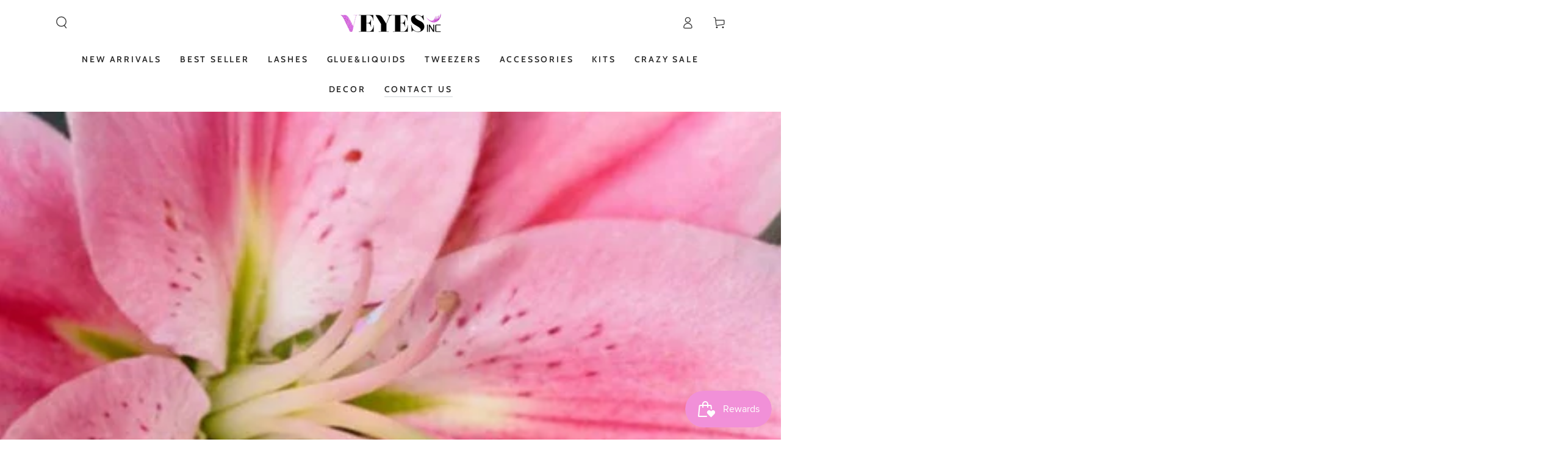

--- FILE ---
content_type: text/html; charset=utf-8
request_url: https://veyelashfactory.com/blogs/news/the-difference-of-classic-lash-hybrid-lash-volume-lash-mega-volume-lash
body_size: 68454
content:
<!doctype html>
<html class="no-js" lang="en">
  <head>
    <meta charset="utf-8">
    <meta http-equiv="X-UA-Compatible" content="IE=edge">
    <meta name="viewport" content="width=device-width,initial-scale=1">
    <meta name="theme-color" content="">
    <link rel="canonical" href="https://veyelashfactory.com/blogs/news/the-difference-of-classic-lash-hybrid-lash-volume-lash-mega-volume-lash">
    <link rel="preconnect" href="https://cdn.shopify.com" crossorigin><link rel="icon" type="image/png" href="//veyelashfactory.com/cdn/shop/files/1_83b321e4-fd96-49ef-82de-e6f743d0062e.png?crop=center&height=32&v=1739005728&width=32"><link rel="preconnect" href="https://fonts.shopifycdn.com" crossorigin><title>
      Classic Lash Hybrid Lash Volume Lash Mega Volume Lash Lash Extensions
 &ndash; VEYELASH</title><meta name="description" content="Learn the difference between Classic, Hybrid, Volume, and Mega Volume lash extensions. Discover VEYELASH&#39;s expert recommendations for your lash salon.">

<meta property="og:site_name" content="VEYELASH">
<meta property="og:url" content="https://veyelashfactory.com/blogs/news/the-difference-of-classic-lash-hybrid-lash-volume-lash-mega-volume-lash">
<meta property="og:title" content="Classic Lash Hybrid Lash Volume Lash Mega Volume Lash Lash Extensions">
<meta property="og:type" content="article">
<meta property="og:description" content="Learn the difference between Classic, Hybrid, Volume, and Mega Volume lash extensions. Discover VEYELASH&#39;s expert recommendations for your lash salon."><meta property="og:image" content="http://veyelashfactory.com/cdn/shop/articles/the-difference-of-classic-lash-hybrid-lash-volume-lash-mega-volume-lash-918443.jpg?v=1762851517">
  <meta property="og:image:secure_url" content="https://veyelashfactory.com/cdn/shop/articles/the-difference-of-classic-lash-hybrid-lash-volume-lash-mega-volume-lash-918443.jpg?v=1762851517">
  <meta property="og:image:width" content="1200">
  <meta property="og:image:height" content="800"><meta name="twitter:card" content="summary_large_image">
<meta name="twitter:title" content="Classic Lash Hybrid Lash Volume Lash Mega Volume Lash Lash Extensions">
<meta name="twitter:description" content="Learn the difference between Classic, Hybrid, Volume, and Mega Volume lash extensions. Discover VEYELASH&#39;s expert recommendations for your lash salon.">


    <script async crossorigin fetchpriority="high" src="/cdn/shopifycloud/importmap-polyfill/es-modules-shim.2.4.0.js"></script>
<script type="importmap">
      {
        "imports": {
          "mdl-scrollsnap": "//veyelashfactory.com/cdn/shop/t/33/assets/scrollsnap.js?v=170600829773392310311761805036"
        }
      }
    </script>

    <script src="//veyelashfactory.com/cdn/shop/t/33/assets/vendor-v4.js" defer="defer"></script>
    <script src="//veyelashfactory.com/cdn/shop/t/33/assets/pubsub.js?v=64530984355039965911761805036" defer="defer"></script>
    <script src="//veyelashfactory.com/cdn/shop/t/33/assets/global.js?v=156804305448891778601761805036" defer="defer"></script>
    <script src="//veyelashfactory.com/cdn/shop/t/33/assets/modules-basis.js?v=92194030410068619331761805036" defer="defer"></script>

    <script>window.performance && window.performance.mark && window.performance.mark('shopify.content_for_header.start');</script><meta name="google-site-verification" content="mRbCAbmWaeZGBCovRmWZcR2Pm7EupIEoaHoKb6VibfA">
<meta name="facebook-domain-verification" content="681nhisu9axbt27ba1q9pk4ysvdxz5">
<meta id="shopify-digital-wallet" name="shopify-digital-wallet" content="/25449463857/digital_wallets/dialog">
<meta name="shopify-checkout-api-token" content="046f9de63c14eb81f9d75842dd4d286f">
<meta id="in-context-paypal-metadata" data-shop-id="25449463857" data-venmo-supported="false" data-environment="production" data-locale="en_US" data-paypal-v4="true" data-currency="USD">
<link rel="alternate" type="application/atom+xml" title="Feed" href="/blogs/news.atom" />
<link rel="alternate" hreflang="x-default" href="https://veyelashfactory.com/blogs/news/the-difference-of-classic-lash-hybrid-lash-volume-lash-mega-volume-lash">
<link rel="alternate" hreflang="en" href="https://veyelashfactory.com/blogs/news/the-difference-of-classic-lash-hybrid-lash-volume-lash-mega-volume-lash">
<link rel="alternate" hreflang="ru" href="https://veyelashfactory.com/ru/blogs/news/the-difference-of-classic-lash-hybrid-lash-volume-lash-mega-volume-lash">
<link rel="alternate" hreflang="en-GH" href="https://veyelashfactory.com/en-gh/blogs/news/the-difference-of-classic-lash-hybrid-lash-volume-lash-mega-volume-lash">
<link rel="alternate" hreflang="en-NP" href="https://veyelashfactory.com/en-np/blogs/news/the-difference-of-classic-lash-hybrid-lash-volume-lash-mega-volume-lash">
<link rel="alternate" hreflang="en-OM" href="https://veyelashfactory.com/en-om/blogs/news/the-difference-of-classic-lash-hybrid-lash-volume-lash-mega-volume-lash">
<script async="async" src="/checkouts/internal/preloads.js?locale=en-US"></script>
<script id="shopify-features" type="application/json">{"accessToken":"046f9de63c14eb81f9d75842dd4d286f","betas":["rich-media-storefront-analytics"],"domain":"veyelashfactory.com","predictiveSearch":true,"shopId":25449463857,"locale":"en"}</script>
<script>var Shopify = Shopify || {};
Shopify.shop = "veyelashfactory.myshopify.com";
Shopify.locale = "en";
Shopify.currency = {"active":"USD","rate":"1.0"};
Shopify.country = "US";
Shopify.theme = {"name":"New2025\/01\/08 的副本","id":156060483796,"schema_name":"Be Yours","schema_version":"8.1.1","theme_store_id":1399,"role":"main"};
Shopify.theme.handle = "null";
Shopify.theme.style = {"id":null,"handle":null};
Shopify.cdnHost = "veyelashfactory.com/cdn";
Shopify.routes = Shopify.routes || {};
Shopify.routes.root = "/";</script>
<script type="module">!function(o){(o.Shopify=o.Shopify||{}).modules=!0}(window);</script>
<script>!function(o){function n(){var o=[];function n(){o.push(Array.prototype.slice.apply(arguments))}return n.q=o,n}var t=o.Shopify=o.Shopify||{};t.loadFeatures=n(),t.autoloadFeatures=n()}(window);</script>
<script id="shop-js-analytics" type="application/json">{"pageType":"article"}</script>
<script defer="defer" async type="module" src="//veyelashfactory.com/cdn/shopifycloud/shop-js/modules/v2/client.init-shop-cart-sync_WVOgQShq.en.esm.js"></script>
<script defer="defer" async type="module" src="//veyelashfactory.com/cdn/shopifycloud/shop-js/modules/v2/chunk.common_C_13GLB1.esm.js"></script>
<script defer="defer" async type="module" src="//veyelashfactory.com/cdn/shopifycloud/shop-js/modules/v2/chunk.modal_CLfMGd0m.esm.js"></script>
<script type="module">
  await import("//veyelashfactory.com/cdn/shopifycloud/shop-js/modules/v2/client.init-shop-cart-sync_WVOgQShq.en.esm.js");
await import("//veyelashfactory.com/cdn/shopifycloud/shop-js/modules/v2/chunk.common_C_13GLB1.esm.js");
await import("//veyelashfactory.com/cdn/shopifycloud/shop-js/modules/v2/chunk.modal_CLfMGd0m.esm.js");

  window.Shopify.SignInWithShop?.initShopCartSync?.({"fedCMEnabled":true,"windoidEnabled":true});

</script>
<script>(function() {
  var isLoaded = false;
  function asyncLoad() {
    if (isLoaded) return;
    isLoaded = true;
    var urls = ["https:\/\/loox.io\/widget\/Ey-6yX-FyO\/loox.1608258878837.js?shop=veyelashfactory.myshopify.com","https:\/\/static.klaviyo.com\/onsite\/js\/klaviyo.js?company_id=RyfzaB\u0026shop=veyelashfactory.myshopify.com","https:\/\/static.klaviyo.com\/onsite\/js\/klaviyo.js?company_id=RyfzaB\u0026shop=veyelashfactory.myshopify.com","https:\/\/static.klaviyo.com\/onsite\/js\/klaviyo.js?company_id=R8j2Xb\u0026shop=veyelashfactory.myshopify.com","https:\/\/static.klaviyo.com\/onsite\/js\/klaviyo.js?company_id=R8j2Xb\u0026shop=veyelashfactory.myshopify.com","https:\/\/static.klaviyo.com\/onsite\/js\/klaviyo.js?company_id=YubbWH\u0026shop=veyelashfactory.myshopify.com","https:\/\/static.klaviyo.com\/onsite\/js\/klaviyo.js?company_id=YubbWH\u0026shop=veyelashfactory.myshopify.com","https:\/\/static.klaviyo.com\/onsite\/js\/klaviyo.js?company_id=YubbWH\u0026shop=veyelashfactory.myshopify.com","\/\/shopify.privy.com\/widget.js?shop=veyelashfactory.myshopify.com","\/\/shopify.privy.com\/widget.js?shop=veyelashfactory.myshopify.com","https:\/\/api.omegatheme.com\/facebook-chat\/client\/omgFbChatCheckInstallApp.js?v=1654562470\u0026shop=veyelashfactory.myshopify.com","https:\/\/api.omegatheme.com\/facebook-chat\/client\/omg-fbc-custom.js?v=1654562509\u0026shop=veyelashfactory.myshopify.com","https:\/\/js.smile.io\/v1\/smile-shopify.js?shop=veyelashfactory.myshopify.com","https:\/\/ecommplugins-scripts.trustpilot.com\/v2.1\/js\/header.min.js?settings=eyJrZXkiOiJwdlJ5TjFYQVU3N2ZjRVNKIiwicyI6InNrdSJ9\u0026v=2.5\u0026shop=veyelashfactory.myshopify.com","https:\/\/ecommplugins-trustboxsettings.trustpilot.com\/veyelashfactory.myshopify.com.js?settings=1710748756053\u0026shop=veyelashfactory.myshopify.com","https:\/\/cdn.hextom.com\/js\/quickannouncementbar.js?shop=veyelashfactory.myshopify.com","\/\/cdn.shopify.com\/proxy\/46f023ef945f2dda914e0c88afdcfaa38e39dbf2bf8f5fd7e0313d5c93ace537\/d1639lhkj5l89m.cloudfront.net\/js\/storefront\/uppromote.js?shop=veyelashfactory.myshopify.com\u0026sp-cache-control=cHVibGljLCBtYXgtYWdlPTkwMA","https:\/\/tools.luckyorange.com\/core\/lo.js?site-id=d1c2a7a4\u0026shop=veyelashfactory.myshopify.com","https:\/\/mds.oceanpayment.com\/assets\/shopifylogo\/klarna.js?shop=veyelashfactory.myshopify.com","https:\/\/static.seel.com\/shopify\/worry-free-purchase\/script\/veyelashfactory.myshopify.com.js?shop=veyelashfactory.myshopify.com","https:\/\/cdn.jsdelivr.net\/gh\/ArhamWebWorks\/quizify-cdn@latest\/shortcode-loader.js?shop=veyelashfactory.myshopify.com"];
    for (var i = 0; i < urls.length; i++) {
      var s = document.createElement('script');
      s.type = 'text/javascript';
      s.async = true;
      s.src = urls[i];
      var x = document.getElementsByTagName('script')[0];
      x.parentNode.insertBefore(s, x);
    }
  };
  if(window.attachEvent) {
    window.attachEvent('onload', asyncLoad);
  } else {
    window.addEventListener('load', asyncLoad, false);
  }
})();</script>
<script id="__st">var __st={"a":25449463857,"offset":28800,"reqid":"6461bbb2-c1db-4145-b72a-7cff18acca75-1769566037","pageurl":"veyelashfactory.com\/blogs\/news\/the-difference-of-classic-lash-hybrid-lash-volume-lash-mega-volume-lash","s":"articles-555823267889","u":"6a8fb0d0abdd","p":"article","rtyp":"article","rid":555823267889};</script>
<script>window.ShopifyPaypalV4VisibilityTracking = true;</script>
<script id="captcha-bootstrap">!function(){'use strict';const t='contact',e='account',n='new_comment',o=[[t,t],['blogs',n],['comments',n],[t,'customer']],c=[[e,'customer_login'],[e,'guest_login'],[e,'recover_customer_password'],[e,'create_customer']],r=t=>t.map((([t,e])=>`form[action*='/${t}']:not([data-nocaptcha='true']) input[name='form_type'][value='${e}']`)).join(','),a=t=>()=>t?[...document.querySelectorAll(t)].map((t=>t.form)):[];function s(){const t=[...o],e=r(t);return a(e)}const i='password',u='form_key',d=['recaptcha-v3-token','g-recaptcha-response','h-captcha-response',i],f=()=>{try{return window.sessionStorage}catch{return}},m='__shopify_v',_=t=>t.elements[u];function p(t,e,n=!1){try{const o=window.sessionStorage,c=JSON.parse(o.getItem(e)),{data:r}=function(t){const{data:e,action:n}=t;return t[m]||n?{data:e,action:n}:{data:t,action:n}}(c);for(const[e,n]of Object.entries(r))t.elements[e]&&(t.elements[e].value=n);n&&o.removeItem(e)}catch(o){console.error('form repopulation failed',{error:o})}}const l='form_type',E='cptcha';function T(t){t.dataset[E]=!0}const w=window,h=w.document,L='Shopify',v='ce_forms',y='captcha';let A=!1;((t,e)=>{const n=(g='f06e6c50-85a8-45c8-87d0-21a2b65856fe',I='https://cdn.shopify.com/shopifycloud/storefront-forms-hcaptcha/ce_storefront_forms_captcha_hcaptcha.v1.5.2.iife.js',D={infoText:'Protected by hCaptcha',privacyText:'Privacy',termsText:'Terms'},(t,e,n)=>{const o=w[L][v],c=o.bindForm;if(c)return c(t,g,e,D).then(n);var r;o.q.push([[t,g,e,D],n]),r=I,A||(h.body.append(Object.assign(h.createElement('script'),{id:'captcha-provider',async:!0,src:r})),A=!0)});var g,I,D;w[L]=w[L]||{},w[L][v]=w[L][v]||{},w[L][v].q=[],w[L][y]=w[L][y]||{},w[L][y].protect=function(t,e){n(t,void 0,e),T(t)},Object.freeze(w[L][y]),function(t,e,n,w,h,L){const[v,y,A,g]=function(t,e,n){const i=e?o:[],u=t?c:[],d=[...i,...u],f=r(d),m=r(i),_=r(d.filter((([t,e])=>n.includes(e))));return[a(f),a(m),a(_),s()]}(w,h,L),I=t=>{const e=t.target;return e instanceof HTMLFormElement?e:e&&e.form},D=t=>v().includes(t);t.addEventListener('submit',(t=>{const e=I(t);if(!e)return;const n=D(e)&&!e.dataset.hcaptchaBound&&!e.dataset.recaptchaBound,o=_(e),c=g().includes(e)&&(!o||!o.value);(n||c)&&t.preventDefault(),c&&!n&&(function(t){try{if(!f())return;!function(t){const e=f();if(!e)return;const n=_(t);if(!n)return;const o=n.value;o&&e.removeItem(o)}(t);const e=Array.from(Array(32),(()=>Math.random().toString(36)[2])).join('');!function(t,e){_(t)||t.append(Object.assign(document.createElement('input'),{type:'hidden',name:u})),t.elements[u].value=e}(t,e),function(t,e){const n=f();if(!n)return;const o=[...t.querySelectorAll(`input[type='${i}']`)].map((({name:t})=>t)),c=[...d,...o],r={};for(const[a,s]of new FormData(t).entries())c.includes(a)||(r[a]=s);n.setItem(e,JSON.stringify({[m]:1,action:t.action,data:r}))}(t,e)}catch(e){console.error('failed to persist form',e)}}(e),e.submit())}));const S=(t,e)=>{t&&!t.dataset[E]&&(n(t,e.some((e=>e===t))),T(t))};for(const o of['focusin','change'])t.addEventListener(o,(t=>{const e=I(t);D(e)&&S(e,y())}));const B=e.get('form_key'),M=e.get(l),P=B&&M;t.addEventListener('DOMContentLoaded',(()=>{const t=y();if(P)for(const e of t)e.elements[l].value===M&&p(e,B);[...new Set([...A(),...v().filter((t=>'true'===t.dataset.shopifyCaptcha))])].forEach((e=>S(e,t)))}))}(h,new URLSearchParams(w.location.search),n,t,e,['guest_login'])})(!0,!0)}();</script>
<script integrity="sha256-4kQ18oKyAcykRKYeNunJcIwy7WH5gtpwJnB7kiuLZ1E=" data-source-attribution="shopify.loadfeatures" defer="defer" src="//veyelashfactory.com/cdn/shopifycloud/storefront/assets/storefront/load_feature-a0a9edcb.js" crossorigin="anonymous"></script>
<script data-source-attribution="shopify.dynamic_checkout.dynamic.init">var Shopify=Shopify||{};Shopify.PaymentButton=Shopify.PaymentButton||{isStorefrontPortableWallets:!0,init:function(){window.Shopify.PaymentButton.init=function(){};var t=document.createElement("script");t.src="https://veyelashfactory.com/cdn/shopifycloud/portable-wallets/latest/portable-wallets.en.js",t.type="module",document.head.appendChild(t)}};
</script>
<script data-source-attribution="shopify.dynamic_checkout.buyer_consent">
  function portableWalletsHideBuyerConsent(e){var t=document.getElementById("shopify-buyer-consent"),n=document.getElementById("shopify-subscription-policy-button");t&&n&&(t.classList.add("hidden"),t.setAttribute("aria-hidden","true"),n.removeEventListener("click",e))}function portableWalletsShowBuyerConsent(e){var t=document.getElementById("shopify-buyer-consent"),n=document.getElementById("shopify-subscription-policy-button");t&&n&&(t.classList.remove("hidden"),t.removeAttribute("aria-hidden"),n.addEventListener("click",e))}window.Shopify?.PaymentButton&&(window.Shopify.PaymentButton.hideBuyerConsent=portableWalletsHideBuyerConsent,window.Shopify.PaymentButton.showBuyerConsent=portableWalletsShowBuyerConsent);
</script>
<script data-source-attribution="shopify.dynamic_checkout.cart.bootstrap">document.addEventListener("DOMContentLoaded",(function(){function t(){return document.querySelector("shopify-accelerated-checkout-cart, shopify-accelerated-checkout")}if(t())Shopify.PaymentButton.init();else{new MutationObserver((function(e,n){t()&&(Shopify.PaymentButton.init(),n.disconnect())})).observe(document.body,{childList:!0,subtree:!0})}}));
</script>
<link id="shopify-accelerated-checkout-styles" rel="stylesheet" media="screen" href="https://veyelashfactory.com/cdn/shopifycloud/portable-wallets/latest/accelerated-checkout-backwards-compat.css" crossorigin="anonymous">
<style id="shopify-accelerated-checkout-cart">
        #shopify-buyer-consent {
  margin-top: 1em;
  display: inline-block;
  width: 100%;
}

#shopify-buyer-consent.hidden {
  display: none;
}

#shopify-subscription-policy-button {
  background: none;
  border: none;
  padding: 0;
  text-decoration: underline;
  font-size: inherit;
  cursor: pointer;
}

#shopify-subscription-policy-button::before {
  box-shadow: none;
}

      </style>
<script id="sections-script" data-sections="header" defer="defer" src="//veyelashfactory.com/cdn/shop/t/33/compiled_assets/scripts.js?v=7167"></script>
<script>window.performance && window.performance.mark && window.performance.mark('shopify.content_for_header.end');</script>
<style data-shopify>
  
  
  
  @font-face {
  font-family: Cabin;
  font-weight: 600;
  font-style: normal;
  font-display: swap;
  src: url("//veyelashfactory.com/cdn/fonts/cabin/cabin_n6.c6b1e64927bbec1c65aab7077888fb033480c4f7.woff2") format("woff2"),
       url("//veyelashfactory.com/cdn/fonts/cabin/cabin_n6.6c2e65d54c893ad9f1390da3b810b8e6cf976a4f.woff") format("woff");
}

  @font-face {
  font-family: Cabin;
  font-weight: 600;
  font-style: normal;
  font-display: swap;
  src: url("//veyelashfactory.com/cdn/fonts/cabin/cabin_n6.c6b1e64927bbec1c65aab7077888fb033480c4f7.woff2") format("woff2"),
       url("//veyelashfactory.com/cdn/fonts/cabin/cabin_n6.6c2e65d54c893ad9f1390da3b810b8e6cf976a4f.woff") format("woff");
}


  :root {
    --font-body-family: "system_ui", -apple-system, 'Segoe UI', Roboto, 'Helvetica Neue', 'Noto Sans', 'Liberation Sans', Arial, sans-serif, 'Apple Color Emoji', 'Segoe UI Emoji', 'Segoe UI Symbol', 'Noto Color Emoji';
    --font-body-style: normal;
    --font-body-weight: 400;

    --font-heading-family: Cabin, sans-serif;
    --font-heading-style: normal;
    --font-heading-weight: 600;

    --font-body-scale: 1.0;
    --font-heading-scale: 1.0;

    --font-navigation-family: var(--font-heading-family);
    --font-navigation-size: 14px;
    --font-navigation-weight: var(--font-heading-weight);
    --font-button-family: var(--font-body-family);
    --font-button-size: 12px;
    --font-button-baseline: 0.2rem;
    --font-price-family: var(--font-heading-family);
    --font-price-scale: var(--font-heading-scale);

    --color-base-text: 33, 35, 38;
    --color-base-background: 255, 255, 255;
    --color-base-solid-button-labels: 255, 255, 255;
    --color-base-outline-button-labels: 12, 12, 12;
    --color-base-accent: 228, 174, 242;
    --color-base-heading: 26, 27, 24;
    --color-base-border: 210, 213, 217;
    --color-placeholder: 243, 243, 243;
    --color-overlay: 106, 158, 235;
    --color-keyboard-focus: 135, 173, 245;
    --color-shadow: 168, 232, 226;
    --shadow-opacity: 1;

    --color-background-dark: 235, 235, 235;
    --color-price: #1a1b18;
    --color-sale-price: #d72c0d;
    --color-sale-badge-background: #e887f5;
    --color-reviews: #ffb503;
    --color-critical: #d72c0d;
    --color-success: #008060;
    --color-highlight: 187, 255, 0;

    --payment-terms-background-color: #ffffff;
    --page-width: 120rem;
    --page-width-margin: 0rem;

    --card-color-scheme: var(--color-placeholder);
    --card-text-alignment: left;
    --card-flex-alignment: flex-left;
    --card-image-padding: 0px;
    --card-border-width: 0px;
    --card-radius: 0px;
    --card-shadow-horizontal-offset: 0px;
    --card-shadow-vertical-offset: 0px;
    
    --button-radius: 0px;
    --button-border-width: 1px;
    --button-shadow-horizontal-offset: 0px;
    --button-shadow-vertical-offset: 0px;

    --spacing-sections-desktop: 0px;
    --spacing-sections-mobile: 0px;

    --gradient-free-ship-progress: linear-gradient(325deg,#F9423A 0,#F1E04D 100%);
    --gradient-free-ship-complete: linear-gradient(325deg, #049cff 0, #35ee7a 100%);

    --plabel-price-tag-color: #000000;
    --plabel-price-tag-background: #d1d5db;
    --plabel-price-tag-height: 2.5rem;

    --swatch-outline-color: #f4f6f8;
  }

  *,
  *::before,
  *::after {
    box-sizing: inherit;
  }

  html {
    box-sizing: border-box;
    font-size: calc(var(--font-body-scale) * 62.5%);
    height: 100%;
  }

  body {
    min-height: 100%;
    margin: 0;
    font-size: 1.5rem;
    letter-spacing: 0.06rem;
    line-height: calc(1 + 0.8 / var(--font-body-scale));
    font-family: var(--font-body-family);
    font-style: var(--font-body-style);
    font-weight: var(--font-body-weight);
  }

  @media screen and (min-width: 750px) {
    body {
      font-size: 1.6rem;
    }
  }</style><link href="//veyelashfactory.com/cdn/shop/t/33/assets/base.css?v=173533254035952680731761805036" rel="stylesheet" type="text/css" media="all" /><link rel="stylesheet" href="//veyelashfactory.com/cdn/shop/t/33/assets/apps.css?v=58555770612562691921761805036" media="print" fetchpriority="low" onload="this.media='all'"><link rel="preload" as="font" href="//veyelashfactory.com/cdn/fonts/cabin/cabin_n6.c6b1e64927bbec1c65aab7077888fb033480c4f7.woff2" type="font/woff2" crossorigin><link rel="stylesheet" href="//veyelashfactory.com/cdn/shop/t/33/assets/component-predictive-search.css?v=94320327991181004901761805036" media="print" onload="this.media='all'"><link rel="stylesheet" href="//veyelashfactory.com/cdn/shop/t/33/assets/component-quick-view.css?v=161742497119562552051761805036" media="print" onload="this.media='all'"><link rel="stylesheet" href="//veyelashfactory.com/cdn/shop/t/33/assets/component-color-swatches.css?v=147375175252346861151761805036" media="print" onload="this.media='all'"><script>
  document.documentElement.classList.replace('no-js', 'js');

  window.theme = window.theme || {};

  theme.routes = {
    root_url: '/',
    cart_url: '/cart',
    cart_add_url: '/cart/add',
    cart_change_url: '/cart/change',
    cart_update_url: '/cart/update',
    search_url: '/search',
    predictive_search_url: '/search/suggest'
  };

  theme.cartStrings = {
    error: `There was an error while updating your cart. Please try again.`,
    quantityError: `You can only add [quantity] of this item to your cart.`
  };

  theme.variantStrings = {
    addToCart: `Add to cart`,
    soldOut: `Sold out`,
    unavailable: `Unavailable`,
    preOrder: `Pre-order`
  };

  theme.accessibilityStrings = {
    imageAvailable: `Image [index] is now available in gallery view`,
    shareSuccess: `Link copied to clipboard!`
  }

  theme.dateStrings = {
    d: `D`,
    day: `Day`,
    days: `Days`,
    hour: `Hour`,
    hours: `Hours`,
    minute: `Min`,
    minutes: `Mins`,
    second: `Sec`,
    seconds: `Secs`
  };theme.shopSettings = {
    moneyFormat: "${{amount}}",
    isoCode: "USD",
    cartDrawer: false,
    currencyCode: false,
    giftwrapRate: 'product'
  };

  theme.settings = {
    themeName: 'Be Yours',
    themeVersion: '8.1.1',
    agencyId: ''
  };

  /*! (c) Andrea Giammarchi @webreflection ISC */
  !function(){"use strict";var e=function(e,t){var n=function(e){for(var t=0,n=e.length;t<n;t++)r(e[t])},r=function(e){var t=e.target,n=e.attributeName,r=e.oldValue;t.attributeChangedCallback(n,r,t.getAttribute(n))};return function(o,a){var l=o.constructor.observedAttributes;return l&&e(a).then((function(){new t(n).observe(o,{attributes:!0,attributeOldValue:!0,attributeFilter:l});for(var e=0,a=l.length;e<a;e++)o.hasAttribute(l[e])&&r({target:o,attributeName:l[e],oldValue:null})})),o}};function t(e,t){(null==t||t>e.length)&&(t=e.length);for(var n=0,r=new Array(t);n<t;n++)r[n]=e[n];return r}function n(e,n){var r="undefined"!=typeof Symbol&&e[Symbol.iterator]||e["@@iterator"];if(!r){if(Array.isArray(e)||(r=function(e,n){if(e){if("string"==typeof e)return t(e,n);var r=Object.prototype.toString.call(e).slice(8,-1);return"Object"===r&&e.constructor&&(r=e.constructor.name),"Map"===r||"Set"===r?Array.from(e):"Arguments"===r||/^(?:Ui|I)nt(?:8|16|32)(?:Clamped)?Array$/.test(r)?t(e,n):void 0}}(e))||n&&e&&"number"==typeof e.length){r&&(e=r);var o=0,a=function(){};return{s:a,n:function(){return o>=e.length?{done:!0}:{done:!1,value:e[o++]}},e:function(e){throw e},f:a}}throw new TypeError("Invalid attempt to iterate non-iterable instance.\nIn order to be iterable, non-array objects must have a [Symbol.iterator]() method.")}var l,i=!0,u=!1;return{s:function(){r=r.call(e)},n:function(){var e=r.next();return i=e.done,e},e:function(e){u=!0,l=e},f:function(){try{i||null==r.return||r.return()}finally{if(u)throw l}}}}
  /*! (c) Andrea Giammarchi - ISC */var r=!0,o=!1,a="querySelectorAll",l="querySelectorAll",i=self,u=i.document,c=i.Element,s=i.MutationObserver,f=i.Set,d=i.WeakMap,h=function(e){return l in e},v=[].filter,g=function(e){var t=new d,i=function(n,r){var o;if(r)for(var a,l=function(e){return e.matches||e.webkitMatchesSelector||e.msMatchesSelector}(n),i=0,u=p.length;i<u;i++)l.call(n,a=p[i])&&(t.has(n)||t.set(n,new f),(o=t.get(n)).has(a)||(o.add(a),e.handle(n,r,a)));else t.has(n)&&(o=t.get(n),t.delete(n),o.forEach((function(t){e.handle(n,r,t)})))},g=function(e){for(var t=!(arguments.length>1&&void 0!==arguments[1])||arguments[1],n=0,r=e.length;n<r;n++)i(e[n],t)},p=e.query,y=e.root||u,m=function(e){var t=arguments.length>1&&void 0!==arguments[1]?arguments[1]:document,l=arguments.length>2&&void 0!==arguments[2]?arguments[2]:MutationObserver,i=arguments.length>3&&void 0!==arguments[3]?arguments[3]:["*"],u=function t(o,l,i,u,c,s){var f,d=n(o);try{for(d.s();!(f=d.n()).done;){var h=f.value;(s||a in h)&&(c?i.has(h)||(i.add(h),u.delete(h),e(h,c)):u.has(h)||(u.add(h),i.delete(h),e(h,c)),s||t(h[a](l),l,i,u,c,r))}}catch(e){d.e(e)}finally{d.f()}},c=new l((function(e){if(i.length){var t,a=i.join(","),l=new Set,c=new Set,s=n(e);try{for(s.s();!(t=s.n()).done;){var f=t.value,d=f.addedNodes,h=f.removedNodes;u(h,a,l,c,o,o),u(d,a,l,c,r,o)}}catch(e){s.e(e)}finally{s.f()}}})),s=c.observe;return(c.observe=function(e){return s.call(c,e,{subtree:r,childList:r})})(t),c}(i,y,s,p),b=c.prototype.attachShadow;return b&&(c.prototype.attachShadow=function(e){var t=b.call(this,e);return m.observe(t),t}),p.length&&g(y[l](p)),{drop:function(e){for(var n=0,r=e.length;n<r;n++)t.delete(e[n])},flush:function(){for(var e=m.takeRecords(),t=0,n=e.length;t<n;t++)g(v.call(e[t].removedNodes,h),!1),g(v.call(e[t].addedNodes,h),!0)},observer:m,parse:g}},p=self,y=p.document,m=p.Map,b=p.MutationObserver,w=p.Object,E=p.Set,S=p.WeakMap,A=p.Element,M=p.HTMLElement,O=p.Node,N=p.Error,C=p.TypeError,T=p.Reflect,q=w.defineProperty,I=w.keys,D=w.getOwnPropertyNames,L=w.setPrototypeOf,P=!self.customElements,k=function(e){for(var t=I(e),n=[],r=t.length,o=0;o<r;o++)n[o]=e[t[o]],delete e[t[o]];return function(){for(var o=0;o<r;o++)e[t[o]]=n[o]}};if(P){var x=function(){var e=this.constructor;if(!$.has(e))throw new C("Illegal constructor");var t=$.get(e);if(W)return z(W,t);var n=H.call(y,t);return z(L(n,e.prototype),t)},H=y.createElement,$=new m,_=new m,j=new m,R=new m,V=[],U=g({query:V,handle:function(e,t,n){var r=j.get(n);if(t&&!r.isPrototypeOf(e)){var o=k(e);W=L(e,r);try{new r.constructor}finally{W=null,o()}}var a="".concat(t?"":"dis","connectedCallback");a in r&&e[a]()}}).parse,W=null,F=function(e){if(!_.has(e)){var t,n=new Promise((function(e){t=e}));_.set(e,{$:n,_:t})}return _.get(e).$},z=e(F,b);q(self,"customElements",{configurable:!0,value:{define:function(e,t){if(R.has(e))throw new N('the name "'.concat(e,'" has already been used with this registry'));$.set(t,e),j.set(e,t.prototype),R.set(e,t),V.push(e),F(e).then((function(){U(y.querySelectorAll(e))})),_.get(e)._(t)},get:function(e){return R.get(e)},whenDefined:F}}),q(x.prototype=M.prototype,"constructor",{value:x}),q(self,"HTMLElement",{configurable:!0,value:x}),q(y,"createElement",{configurable:!0,value:function(e,t){var n=t&&t.is,r=n?R.get(n):R.get(e);return r?new r:H.call(y,e)}}),"isConnected"in O.prototype||q(O.prototype,"isConnected",{configurable:!0,get:function(){return!(this.ownerDocument.compareDocumentPosition(this)&this.DOCUMENT_POSITION_DISCONNECTED)}})}else if(P=!self.customElements.get("extends-li"))try{var B=function e(){return self.Reflect.construct(HTMLLIElement,[],e)};B.prototype=HTMLLIElement.prototype;var G="extends-li";self.customElements.define("extends-li",B,{extends:"li"}),P=y.createElement("li",{is:G}).outerHTML.indexOf(G)<0;var J=self.customElements,K=J.get,Q=J.whenDefined;q(self.customElements,"whenDefined",{configurable:!0,value:function(e){var t=this;return Q.call(this,e).then((function(n){return n||K.call(t,e)}))}})}catch(e){}if(P){var X=function(e){var t=ae.get(e);ve(t.querySelectorAll(this),e.isConnected)},Y=self.customElements,Z=y.createElement,ee=Y.define,te=Y.get,ne=Y.upgrade,re=T||{construct:function(e){return e.call(this)}},oe=re.construct,ae=new S,le=new E,ie=new m,ue=new m,ce=new m,se=new m,fe=[],de=[],he=function(e){return se.get(e)||te.call(Y,e)},ve=g({query:de,handle:function(e,t,n){var r=ce.get(n);if(t&&!r.isPrototypeOf(e)){var o=k(e);be=L(e,r);try{new r.constructor}finally{be=null,o()}}var a="".concat(t?"":"dis","connectedCallback");a in r&&e[a]()}}).parse,ge=g({query:fe,handle:function(e,t){ae.has(e)&&(t?le.add(e):le.delete(e),de.length&&X.call(de,e))}}).parse,pe=A.prototype.attachShadow;pe&&(A.prototype.attachShadow=function(e){var t=pe.call(this,e);return ae.set(this,t),t});var ye=function(e){if(!ue.has(e)){var t,n=new Promise((function(e){t=e}));ue.set(e,{$:n,_:t})}return ue.get(e).$},me=e(ye,b),be=null;D(self).filter((function(e){return/^HTML.*Element$/.test(e)})).forEach((function(e){var t=self[e];function n(){var e=this.constructor;if(!ie.has(e))throw new C("Illegal constructor");var n=ie.get(e),r=n.is,o=n.tag;if(r){if(be)return me(be,r);var a=Z.call(y,o);return a.setAttribute("is",r),me(L(a,e.prototype),r)}return oe.call(this,t,[],e)}q(n.prototype=t.prototype,"constructor",{value:n}),q(self,e,{value:n})})),q(y,"createElement",{configurable:!0,value:function(e,t){var n=t&&t.is;if(n){var r=se.get(n);if(r&&ie.get(r).tag===e)return new r}var o=Z.call(y,e);return n&&o.setAttribute("is",n),o}}),q(Y,"get",{configurable:!0,value:he}),q(Y,"whenDefined",{configurable:!0,value:ye}),q(Y,"upgrade",{configurable:!0,value:function(e){var t=e.getAttribute("is");if(t){var n=se.get(t);if(n)return void me(L(e,n.prototype),t)}ne.call(Y,e)}}),q(Y,"define",{configurable:!0,value:function(e,t,n){if(he(e))throw new N("'".concat(e,"' has already been defined as a custom element"));var r,o=n&&n.extends;ie.set(t,o?{is:e,tag:o}:{is:"",tag:e}),o?(r="".concat(o,'[is="').concat(e,'"]'),ce.set(r,t.prototype),se.set(e,t),de.push(r)):(ee.apply(Y,arguments),fe.push(r=e)),ye(e).then((function(){o?(ve(y.querySelectorAll(r)),le.forEach(X,[r])):ge(y.querySelectorAll(r))})),ue.get(e)._(t)}})}}();
</script>
<!-- Hotjar Tracking Code for veyes -->
<script>
    (function(h,o,t,j,a,r){
        h.hj=h.hj||function(){(h.hj.q=h.hj.q||[]).push(arguments)};
        h._hjSettings={hjid:6374976,hjsv:6};
        a=o.getElementsByTagName('head')[0];
        r=o.createElement('script');r.async=1;
        r.src=t+h._hjSettings.hjid+j+h._hjSettings.hjsv;
        a.appendChild(r);
    })(window,document,'https://static.hotjar.com/c/hotjar-','.js?sv=');
</script>
  <!-- BEGIN app block: shopify://apps/frequently-bought/blocks/app-embed-block/b1a8cbea-c844-4842-9529-7c62dbab1b1f --><script>
    window.codeblackbelt = window.codeblackbelt || {};
    window.codeblackbelt.shop = window.codeblackbelt.shop || 'veyelashfactory.myshopify.com';
    </script><script src="//cdn.codeblackbelt.com/widgets/frequently-bought-together/bootstrap.min.js?version=2026012810+0800" async></script>
 <!-- END app block --><!-- BEGIN app block: shopify://apps/klaviyo-email-marketing-sms/blocks/klaviyo-onsite-embed/2632fe16-c075-4321-a88b-50b567f42507 -->















  <script>
    window.klaviyoReviewsProductDesignMode = false
  </script>







<!-- END app block --><!-- BEGIN app block: shopify://apps/minmaxify-order-limits/blocks/app-embed-block/3acfba32-89f3-4377-ae20-cbb9abc48475 --><script type="text/javascript" src="https://limits.minmaxify.com/veyelashfactory.myshopify.com?v=120b&r=20240822024558"></script>

<!-- END app block --><!-- BEGIN app block: shopify://apps/simprosys-google-shopping-feed/blocks/core_settings_block/1f0b859e-9fa6-4007-97e8-4513aff5ff3b --><!-- BEGIN: GSF App Core Tags & Scripts by Simprosys Google Shopping Feed -->









<!-- END: GSF App Core Tags & Scripts by Simprosys Google Shopping Feed -->
<!-- END app block --><script src="https://cdn.shopify.com/extensions/019c0057-895d-7ff2-b2c3-37d5559f1468/smile-io-279/assets/smile-loader.js" type="text/javascript" defer="defer"></script>
<link href="https://monorail-edge.shopifysvc.com" rel="dns-prefetch">
<script>(function(){if ("sendBeacon" in navigator && "performance" in window) {try {var session_token_from_headers = performance.getEntriesByType('navigation')[0].serverTiming.find(x => x.name == '_s').description;} catch {var session_token_from_headers = undefined;}var session_cookie_matches = document.cookie.match(/_shopify_s=([^;]*)/);var session_token_from_cookie = session_cookie_matches && session_cookie_matches.length === 2 ? session_cookie_matches[1] : "";var session_token = session_token_from_headers || session_token_from_cookie || "";function handle_abandonment_event(e) {var entries = performance.getEntries().filter(function(entry) {return /monorail-edge.shopifysvc.com/.test(entry.name);});if (!window.abandonment_tracked && entries.length === 0) {window.abandonment_tracked = true;var currentMs = Date.now();var navigation_start = performance.timing.navigationStart;var payload = {shop_id: 25449463857,url: window.location.href,navigation_start,duration: currentMs - navigation_start,session_token,page_type: "article"};window.navigator.sendBeacon("https://monorail-edge.shopifysvc.com/v1/produce", JSON.stringify({schema_id: "online_store_buyer_site_abandonment/1.1",payload: payload,metadata: {event_created_at_ms: currentMs,event_sent_at_ms: currentMs}}));}}window.addEventListener('pagehide', handle_abandonment_event);}}());</script>
<script id="web-pixels-manager-setup">(function e(e,d,r,n,o){if(void 0===o&&(o={}),!Boolean(null===(a=null===(i=window.Shopify)||void 0===i?void 0:i.analytics)||void 0===a?void 0:a.replayQueue)){var i,a;window.Shopify=window.Shopify||{};var t=window.Shopify;t.analytics=t.analytics||{};var s=t.analytics;s.replayQueue=[],s.publish=function(e,d,r){return s.replayQueue.push([e,d,r]),!0};try{self.performance.mark("wpm:start")}catch(e){}var l=function(){var e={modern:/Edge?\/(1{2}[4-9]|1[2-9]\d|[2-9]\d{2}|\d{4,})\.\d+(\.\d+|)|Firefox\/(1{2}[4-9]|1[2-9]\d|[2-9]\d{2}|\d{4,})\.\d+(\.\d+|)|Chrom(ium|e)\/(9{2}|\d{3,})\.\d+(\.\d+|)|(Maci|X1{2}).+ Version\/(15\.\d+|(1[6-9]|[2-9]\d|\d{3,})\.\d+)([,.]\d+|)( \(\w+\)|)( Mobile\/\w+|) Safari\/|Chrome.+OPR\/(9{2}|\d{3,})\.\d+\.\d+|(CPU[ +]OS|iPhone[ +]OS|CPU[ +]iPhone|CPU IPhone OS|CPU iPad OS)[ +]+(15[._]\d+|(1[6-9]|[2-9]\d|\d{3,})[._]\d+)([._]\d+|)|Android:?[ /-](13[3-9]|1[4-9]\d|[2-9]\d{2}|\d{4,})(\.\d+|)(\.\d+|)|Android.+Firefox\/(13[5-9]|1[4-9]\d|[2-9]\d{2}|\d{4,})\.\d+(\.\d+|)|Android.+Chrom(ium|e)\/(13[3-9]|1[4-9]\d|[2-9]\d{2}|\d{4,})\.\d+(\.\d+|)|SamsungBrowser\/([2-9]\d|\d{3,})\.\d+/,legacy:/Edge?\/(1[6-9]|[2-9]\d|\d{3,})\.\d+(\.\d+|)|Firefox\/(5[4-9]|[6-9]\d|\d{3,})\.\d+(\.\d+|)|Chrom(ium|e)\/(5[1-9]|[6-9]\d|\d{3,})\.\d+(\.\d+|)([\d.]+$|.*Safari\/(?![\d.]+ Edge\/[\d.]+$))|(Maci|X1{2}).+ Version\/(10\.\d+|(1[1-9]|[2-9]\d|\d{3,})\.\d+)([,.]\d+|)( \(\w+\)|)( Mobile\/\w+|) Safari\/|Chrome.+OPR\/(3[89]|[4-9]\d|\d{3,})\.\d+\.\d+|(CPU[ +]OS|iPhone[ +]OS|CPU[ +]iPhone|CPU IPhone OS|CPU iPad OS)[ +]+(10[._]\d+|(1[1-9]|[2-9]\d|\d{3,})[._]\d+)([._]\d+|)|Android:?[ /-](13[3-9]|1[4-9]\d|[2-9]\d{2}|\d{4,})(\.\d+|)(\.\d+|)|Mobile Safari.+OPR\/([89]\d|\d{3,})\.\d+\.\d+|Android.+Firefox\/(13[5-9]|1[4-9]\d|[2-9]\d{2}|\d{4,})\.\d+(\.\d+|)|Android.+Chrom(ium|e)\/(13[3-9]|1[4-9]\d|[2-9]\d{2}|\d{4,})\.\d+(\.\d+|)|Android.+(UC? ?Browser|UCWEB|U3)[ /]?(15\.([5-9]|\d{2,})|(1[6-9]|[2-9]\d|\d{3,})\.\d+)\.\d+|SamsungBrowser\/(5\.\d+|([6-9]|\d{2,})\.\d+)|Android.+MQ{2}Browser\/(14(\.(9|\d{2,})|)|(1[5-9]|[2-9]\d|\d{3,})(\.\d+|))(\.\d+|)|K[Aa][Ii]OS\/(3\.\d+|([4-9]|\d{2,})\.\d+)(\.\d+|)/},d=e.modern,r=e.legacy,n=navigator.userAgent;return n.match(d)?"modern":n.match(r)?"legacy":"unknown"}(),u="modern"===l?"modern":"legacy",c=(null!=n?n:{modern:"",legacy:""})[u],f=function(e){return[e.baseUrl,"/wpm","/b",e.hashVersion,"modern"===e.buildTarget?"m":"l",".js"].join("")}({baseUrl:d,hashVersion:r,buildTarget:u}),m=function(e){var d=e.version,r=e.bundleTarget,n=e.surface,o=e.pageUrl,i=e.monorailEndpoint;return{emit:function(e){var a=e.status,t=e.errorMsg,s=(new Date).getTime(),l=JSON.stringify({metadata:{event_sent_at_ms:s},events:[{schema_id:"web_pixels_manager_load/3.1",payload:{version:d,bundle_target:r,page_url:o,status:a,surface:n,error_msg:t},metadata:{event_created_at_ms:s}}]});if(!i)return console&&console.warn&&console.warn("[Web Pixels Manager] No Monorail endpoint provided, skipping logging."),!1;try{return self.navigator.sendBeacon.bind(self.navigator)(i,l)}catch(e){}var u=new XMLHttpRequest;try{return u.open("POST",i,!0),u.setRequestHeader("Content-Type","text/plain"),u.send(l),!0}catch(e){return console&&console.warn&&console.warn("[Web Pixels Manager] Got an unhandled error while logging to Monorail."),!1}}}}({version:r,bundleTarget:l,surface:e.surface,pageUrl:self.location.href,monorailEndpoint:e.monorailEndpoint});try{o.browserTarget=l,function(e){var d=e.src,r=e.async,n=void 0===r||r,o=e.onload,i=e.onerror,a=e.sri,t=e.scriptDataAttributes,s=void 0===t?{}:t,l=document.createElement("script"),u=document.querySelector("head"),c=document.querySelector("body");if(l.async=n,l.src=d,a&&(l.integrity=a,l.crossOrigin="anonymous"),s)for(var f in s)if(Object.prototype.hasOwnProperty.call(s,f))try{l.dataset[f]=s[f]}catch(e){}if(o&&l.addEventListener("load",o),i&&l.addEventListener("error",i),u)u.appendChild(l);else{if(!c)throw new Error("Did not find a head or body element to append the script");c.appendChild(l)}}({src:f,async:!0,onload:function(){if(!function(){var e,d;return Boolean(null===(d=null===(e=window.Shopify)||void 0===e?void 0:e.analytics)||void 0===d?void 0:d.initialized)}()){var d=window.webPixelsManager.init(e)||void 0;if(d){var r=window.Shopify.analytics;r.replayQueue.forEach((function(e){var r=e[0],n=e[1],o=e[2];d.publishCustomEvent(r,n,o)})),r.replayQueue=[],r.publish=d.publishCustomEvent,r.visitor=d.visitor,r.initialized=!0}}},onerror:function(){return m.emit({status:"failed",errorMsg:"".concat(f," has failed to load")})},sri:function(e){var d=/^sha384-[A-Za-z0-9+/=]+$/;return"string"==typeof e&&d.test(e)}(c)?c:"",scriptDataAttributes:o}),m.emit({status:"loading"})}catch(e){m.emit({status:"failed",errorMsg:(null==e?void 0:e.message)||"Unknown error"})}}})({shopId: 25449463857,storefrontBaseUrl: "https://veyelashfactory.com",extensionsBaseUrl: "https://extensions.shopifycdn.com/cdn/shopifycloud/web-pixels-manager",monorailEndpoint: "https://monorail-edge.shopifysvc.com/unstable/produce_batch",surface: "storefront-renderer",enabledBetaFlags: ["2dca8a86"],webPixelsConfigList: [{"id":"1230438612","configuration":"{}","eventPayloadVersion":"v1","runtimeContext":"STRICT","scriptVersion":"97850fdd7fac520e74d87e9369f83928","type":"APP","apiClientId":5398951,"privacyPurposes":["ANALYTICS","MARKETING","SALE_OF_DATA"],"dataSharingAdjustments":{"protectedCustomerApprovalScopes":["read_customer_address","read_customer_email","read_customer_name","read_customer_personal_data","read_customer_phone"]}},{"id":"1009647828","configuration":"{\"siteId\":\"d1c2a7a4\",\"environment\":\"production\",\"isPlusUser\":\"false\"}","eventPayloadVersion":"v1","runtimeContext":"STRICT","scriptVersion":"d38a2000dcd0eb072d7eed6a88122b6b","type":"APP","apiClientId":187969,"privacyPurposes":["ANALYTICS","MARKETING"],"capabilities":["advanced_dom_events"],"dataSharingAdjustments":{"protectedCustomerApprovalScopes":[]}},{"id":"1009287380","configuration":"{\"accountID\":\"facebook-web-pixel-live\",\"omegaFacebookData\":\"{\\\"listPixel\\\":[{\\\"id\\\":26269,\\\"pixel_id\\\":\\\"652193735426066\\\",\\\"shop\\\":\\\"veyelashfactory.myshopify.com\\\",\\\"goal\\\":\\\"increase_sales\\\",\\\"title\\\":\\\"\\\",\\\"status\\\":1,\\\"isMaster\\\":1,\\\"is_conversion_api\\\":1,\\\"test_event_code\\\":\\\"\\\",\\\"status_synced\\\":0,\\\"first_capi_enabled_at\\\":null,\\\"created_at\\\":null,\\\"updated_at\\\":null,\\\"market_id\\\":null}]}\"}","eventPayloadVersion":"v1","runtimeContext":"STRICT","scriptVersion":"f39b7114ae9e0865a340bb5ce365cc83","type":"APP","apiClientId":3325251,"privacyPurposes":["ANALYTICS","MARKETING","SALE_OF_DATA"],"dataSharingAdjustments":{"protectedCustomerApprovalScopes":["read_customer_address","read_customer_email","read_customer_name","read_customer_personal_data","read_customer_phone"]}},{"id":"873955540","configuration":"{\"pixelCode\":\"D00V0HBC77U0CJB7KN8G\"}","eventPayloadVersion":"v1","runtimeContext":"STRICT","scriptVersion":"22e92c2ad45662f435e4801458fb78cc","type":"APP","apiClientId":4383523,"privacyPurposes":["ANALYTICS","MARKETING","SALE_OF_DATA"],"dataSharingAdjustments":{"protectedCustomerApprovalScopes":["read_customer_address","read_customer_email","read_customer_name","read_customer_personal_data","read_customer_phone"]}},{"id":"867926228","configuration":"{\"shopId\":\"204855\",\"env\":\"production\",\"metaData\":\"[]\"}","eventPayloadVersion":"v1","runtimeContext":"STRICT","scriptVersion":"c5d4d7bbb4a4a4292a8a7b5334af7e3d","type":"APP","apiClientId":2773553,"privacyPurposes":[],"dataSharingAdjustments":{"protectedCustomerApprovalScopes":["read_customer_address","read_customer_email","read_customer_name","read_customer_personal_data","read_customer_phone"]}},{"id":"509477076","configuration":"{\"config\":\"{\\\"google_tag_ids\\\":[\\\"G-8H180K4Z3F\\\",\\\"AW-529195058\\\",\\\"GT-578KXZB\\\"],\\\"target_country\\\":\\\"US\\\",\\\"gtag_events\\\":[{\\\"type\\\":\\\"begin_checkout\\\",\\\"action_label\\\":[\\\"G-8H180K4Z3F\\\",\\\"AW-529195058\\\/VwAhCO3qvLAYELLAq_wB\\\"]},{\\\"type\\\":\\\"search\\\",\\\"action_label\\\":[\\\"G-8H180K4Z3F\\\",\\\"AW-529195058\\\/1ME5COfqvLAYELLAq_wB\\\"]},{\\\"type\\\":\\\"view_item\\\",\\\"action_label\\\":[\\\"G-8H180K4Z3F\\\",\\\"AW-529195058\\\/2QUACOTqvLAYELLAq_wB\\\",\\\"MC-7F2C9EVT0P\\\"]},{\\\"type\\\":\\\"purchase\\\",\\\"action_label\\\":[\\\"G-8H180K4Z3F\\\",\\\"AW-529195058\\\/4GhbCN7qvLAYELLAq_wB\\\",\\\"MC-7F2C9EVT0P\\\"]},{\\\"type\\\":\\\"page_view\\\",\\\"action_label\\\":[\\\"G-8H180K4Z3F\\\",\\\"AW-529195058\\\/j6AxCOHqvLAYELLAq_wB\\\",\\\"MC-7F2C9EVT0P\\\"]},{\\\"type\\\":\\\"add_payment_info\\\",\\\"action_label\\\":[\\\"G-8H180K4Z3F\\\",\\\"AW-529195058\\\/2DldCOjrvLAYELLAq_wB\\\"]},{\\\"type\\\":\\\"add_to_cart\\\",\\\"action_label\\\":[\\\"G-8H180K4Z3F\\\",\\\"AW-529195058\\\/gXSuCOrqvLAYELLAq_wB\\\"]}],\\\"enable_monitoring_mode\\\":false}\"}","eventPayloadVersion":"v1","runtimeContext":"OPEN","scriptVersion":"b2a88bafab3e21179ed38636efcd8a93","type":"APP","apiClientId":1780363,"privacyPurposes":[],"dataSharingAdjustments":{"protectedCustomerApprovalScopes":["read_customer_address","read_customer_email","read_customer_name","read_customer_personal_data","read_customer_phone"]}},{"id":"171245780","configuration":"{\"pixel_id\":\"652193735426066\",\"pixel_type\":\"facebook_pixel\"}","eventPayloadVersion":"v1","runtimeContext":"OPEN","scriptVersion":"ca16bc87fe92b6042fbaa3acc2fbdaa6","type":"APP","apiClientId":2329312,"privacyPurposes":["ANALYTICS","MARKETING","SALE_OF_DATA"],"dataSharingAdjustments":{"protectedCustomerApprovalScopes":["read_customer_address","read_customer_email","read_customer_name","read_customer_personal_data","read_customer_phone"]}},{"id":"shopify-app-pixel","configuration":"{}","eventPayloadVersion":"v1","runtimeContext":"STRICT","scriptVersion":"0450","apiClientId":"shopify-pixel","type":"APP","privacyPurposes":["ANALYTICS","MARKETING"]},{"id":"shopify-custom-pixel","eventPayloadVersion":"v1","runtimeContext":"LAX","scriptVersion":"0450","apiClientId":"shopify-pixel","type":"CUSTOM","privacyPurposes":["ANALYTICS","MARKETING"]}],isMerchantRequest: false,initData: {"shop":{"name":"VEYELASH","paymentSettings":{"currencyCode":"USD"},"myshopifyDomain":"veyelashfactory.myshopify.com","countryCode":"HK","storefrontUrl":"https:\/\/veyelashfactory.com"},"customer":null,"cart":null,"checkout":null,"productVariants":[],"purchasingCompany":null},},"https://veyelashfactory.com/cdn","fcfee988w5aeb613cpc8e4bc33m6693e112",{"modern":"","legacy":""},{"shopId":"25449463857","storefrontBaseUrl":"https:\/\/veyelashfactory.com","extensionBaseUrl":"https:\/\/extensions.shopifycdn.com\/cdn\/shopifycloud\/web-pixels-manager","surface":"storefront-renderer","enabledBetaFlags":"[\"2dca8a86\"]","isMerchantRequest":"false","hashVersion":"fcfee988w5aeb613cpc8e4bc33m6693e112","publish":"custom","events":"[[\"page_viewed\",{}]]"});</script><script>
  window.ShopifyAnalytics = window.ShopifyAnalytics || {};
  window.ShopifyAnalytics.meta = window.ShopifyAnalytics.meta || {};
  window.ShopifyAnalytics.meta.currency = 'USD';
  var meta = {"page":{"pageType":"article","resourceType":"article","resourceId":555823267889,"requestId":"6461bbb2-c1db-4145-b72a-7cff18acca75-1769566037"}};
  for (var attr in meta) {
    window.ShopifyAnalytics.meta[attr] = meta[attr];
  }
</script>
<script class="analytics">
  (function () {
    var customDocumentWrite = function(content) {
      var jquery = null;

      if (window.jQuery) {
        jquery = window.jQuery;
      } else if (window.Checkout && window.Checkout.$) {
        jquery = window.Checkout.$;
      }

      if (jquery) {
        jquery('body').append(content);
      }
    };

    var hasLoggedConversion = function(token) {
      if (token) {
        return document.cookie.indexOf('loggedConversion=' + token) !== -1;
      }
      return false;
    }

    var setCookieIfConversion = function(token) {
      if (token) {
        var twoMonthsFromNow = new Date(Date.now());
        twoMonthsFromNow.setMonth(twoMonthsFromNow.getMonth() + 2);

        document.cookie = 'loggedConversion=' + token + '; expires=' + twoMonthsFromNow;
      }
    }

    var trekkie = window.ShopifyAnalytics.lib = window.trekkie = window.trekkie || [];
    if (trekkie.integrations) {
      return;
    }
    trekkie.methods = [
      'identify',
      'page',
      'ready',
      'track',
      'trackForm',
      'trackLink'
    ];
    trekkie.factory = function(method) {
      return function() {
        var args = Array.prototype.slice.call(arguments);
        args.unshift(method);
        trekkie.push(args);
        return trekkie;
      };
    };
    for (var i = 0; i < trekkie.methods.length; i++) {
      var key = trekkie.methods[i];
      trekkie[key] = trekkie.factory(key);
    }
    trekkie.load = function(config) {
      trekkie.config = config || {};
      trekkie.config.initialDocumentCookie = document.cookie;
      var first = document.getElementsByTagName('script')[0];
      var script = document.createElement('script');
      script.type = 'text/javascript';
      script.onerror = function(e) {
        var scriptFallback = document.createElement('script');
        scriptFallback.type = 'text/javascript';
        scriptFallback.onerror = function(error) {
                var Monorail = {
      produce: function produce(monorailDomain, schemaId, payload) {
        var currentMs = new Date().getTime();
        var event = {
          schema_id: schemaId,
          payload: payload,
          metadata: {
            event_created_at_ms: currentMs,
            event_sent_at_ms: currentMs
          }
        };
        return Monorail.sendRequest("https://" + monorailDomain + "/v1/produce", JSON.stringify(event));
      },
      sendRequest: function sendRequest(endpointUrl, payload) {
        // Try the sendBeacon API
        if (window && window.navigator && typeof window.navigator.sendBeacon === 'function' && typeof window.Blob === 'function' && !Monorail.isIos12()) {
          var blobData = new window.Blob([payload], {
            type: 'text/plain'
          });

          if (window.navigator.sendBeacon(endpointUrl, blobData)) {
            return true;
          } // sendBeacon was not successful

        } // XHR beacon

        var xhr = new XMLHttpRequest();

        try {
          xhr.open('POST', endpointUrl);
          xhr.setRequestHeader('Content-Type', 'text/plain');
          xhr.send(payload);
        } catch (e) {
          console.log(e);
        }

        return false;
      },
      isIos12: function isIos12() {
        return window.navigator.userAgent.lastIndexOf('iPhone; CPU iPhone OS 12_') !== -1 || window.navigator.userAgent.lastIndexOf('iPad; CPU OS 12_') !== -1;
      }
    };
    Monorail.produce('monorail-edge.shopifysvc.com',
      'trekkie_storefront_load_errors/1.1',
      {shop_id: 25449463857,
      theme_id: 156060483796,
      app_name: "storefront",
      context_url: window.location.href,
      source_url: "//veyelashfactory.com/cdn/s/trekkie.storefront.a804e9514e4efded663580eddd6991fcc12b5451.min.js"});

        };
        scriptFallback.async = true;
        scriptFallback.src = '//veyelashfactory.com/cdn/s/trekkie.storefront.a804e9514e4efded663580eddd6991fcc12b5451.min.js';
        first.parentNode.insertBefore(scriptFallback, first);
      };
      script.async = true;
      script.src = '//veyelashfactory.com/cdn/s/trekkie.storefront.a804e9514e4efded663580eddd6991fcc12b5451.min.js';
      first.parentNode.insertBefore(script, first);
    };
    trekkie.load(
      {"Trekkie":{"appName":"storefront","development":false,"defaultAttributes":{"shopId":25449463857,"isMerchantRequest":null,"themeId":156060483796,"themeCityHash":"12164901806924093115","contentLanguage":"en","currency":"USD","eventMetadataId":"4a5a5acf-f9fa-4ed3-a15a-b08d0721cca0"},"isServerSideCookieWritingEnabled":true,"monorailRegion":"shop_domain","enabledBetaFlags":["65f19447","b5387b81"]},"Session Attribution":{},"S2S":{"facebookCapiEnabled":true,"source":"trekkie-storefront-renderer","apiClientId":580111}}
    );

    var loaded = false;
    trekkie.ready(function() {
      if (loaded) return;
      loaded = true;

      window.ShopifyAnalytics.lib = window.trekkie;

      var originalDocumentWrite = document.write;
      document.write = customDocumentWrite;
      try { window.ShopifyAnalytics.merchantGoogleAnalytics.call(this); } catch(error) {};
      document.write = originalDocumentWrite;

      window.ShopifyAnalytics.lib.page(null,{"pageType":"article","resourceType":"article","resourceId":555823267889,"requestId":"6461bbb2-c1db-4145-b72a-7cff18acca75-1769566037","shopifyEmitted":true});

      var match = window.location.pathname.match(/checkouts\/(.+)\/(thank_you|post_purchase)/)
      var token = match? match[1]: undefined;
      if (!hasLoggedConversion(token)) {
        setCookieIfConversion(token);
        
      }
    });


        var eventsListenerScript = document.createElement('script');
        eventsListenerScript.async = true;
        eventsListenerScript.src = "//veyelashfactory.com/cdn/shopifycloud/storefront/assets/shop_events_listener-3da45d37.js";
        document.getElementsByTagName('head')[0].appendChild(eventsListenerScript);

})();</script>
  <script>
  if (!window.ga || (window.ga && typeof window.ga !== 'function')) {
    window.ga = function ga() {
      (window.ga.q = window.ga.q || []).push(arguments);
      if (window.Shopify && window.Shopify.analytics && typeof window.Shopify.analytics.publish === 'function') {
        window.Shopify.analytics.publish("ga_stub_called", {}, {sendTo: "google_osp_migration"});
      }
      console.error("Shopify's Google Analytics stub called with:", Array.from(arguments), "\nSee https://help.shopify.com/manual/promoting-marketing/pixels/pixel-migration#google for more information.");
    };
    if (window.Shopify && window.Shopify.analytics && typeof window.Shopify.analytics.publish === 'function') {
      window.Shopify.analytics.publish("ga_stub_initialized", {}, {sendTo: "google_osp_migration"});
    }
  }
</script>
<script
  defer
  src="https://veyelashfactory.com/cdn/shopifycloud/perf-kit/shopify-perf-kit-3.0.4.min.js"
  data-application="storefront-renderer"
  data-shop-id="25449463857"
  data-render-region="gcp-us-east1"
  data-page-type="article"
  data-theme-instance-id="156060483796"
  data-theme-name="Be Yours"
  data-theme-version="8.1.1"
  data-monorail-region="shop_domain"
  data-resource-timing-sampling-rate="10"
  data-shs="true"
  data-shs-beacon="true"
  data-shs-export-with-fetch="true"
  data-shs-logs-sample-rate="1"
  data-shs-beacon-endpoint="https://veyelashfactory.com/api/collect"
></script>
</head>


  <body class="template-article" data-animate-image data-lazy-image data-price-superscript>
    <a class="skip-to-content-link button button--small visually-hidden" href="#MainContent">
      Skip to content
    </a>

    <style>.no-js .transition-cover{display:none}.transition-cover{display:flex;align-items:center;justify-content:center;position:fixed;top:0;left:0;height:100vh;width:100vw;background-color:rgb(var(--color-background));z-index:1000;pointer-events:none;transition-property:opacity,visibility;transition-duration:var(--duration-default);transition-timing-function:ease}.loading-bar{width:13rem;height:.2rem;border-radius:.2rem;background-color:rgb(var(--color-background-dark));position:relative;overflow:hidden}.loading-bar::after{content:"";height:100%;width:6.8rem;position:absolute;transform:translate(-3.4rem);background-color:rgb(var(--color-base-text));border-radius:.2rem;animation:initial-loading 1.5s ease infinite}@keyframes initial-loading{0%{transform:translate(-3.4rem)}50%{transform:translate(9.6rem)}to{transform:translate(-3.4rem)}}.loaded .transition-cover{opacity:0;visibility:hidden}.unloading .transition-cover{opacity:1;visibility:visible}.unloading.loaded .loading-bar{display:none}</style>
  <div class="transition-cover">
    <span class="loading-bar"></span>
  </div>

    <div class="transition-body">
      <!-- BEGIN sections: header-group -->
<div id="shopify-section-sections--20686617772244__announcement-bar" class="shopify-section shopify-section-group-header-group shopify-section-announcement-bar">
</div><div id="shopify-section-sections--20686617772244__header" class="shopify-section shopify-section-group-header-group shopify-section-header"><style data-shopify>#shopify-section-sections--20686617772244__header {
    --section-padding-top: 12px;
    --section-padding-bottom: 12px;
    --image-logo-height: 44px;
    --gradient-header-background: #ffffff;
    --color-header-background: 255, 255, 255;
    --color-header-foreground: 40, 40, 40;
    --color-header-border: 210, 213, 217;
    --color-highlight: 187, 255, 0;
    --icon-weight: 1.1px;
  }</style><style>
  @media screen and (min-width: 750px) {
    #shopify-section-sections--20686617772244__header {
      --image-logo-height: 50px;
    }
  }header-drawer {
    display: block;
  }

  @media screen and (min-width: 990px) {
    header-drawer {
      display: none;
    }
  }

  .menu-drawer-container {
    display: flex;
    position: static;
  }

  .list-menu {
    list-style: none;
    padding: 0;
    margin: 0;
  }

  .list-menu--inline {
    display: inline-flex;
    flex-wrap: wrap;
    column-gap: 1.5rem;
  }

  .list-menu__item--link {
    text-decoration: none;
    padding-bottom: 1rem;
    padding-top: 1rem;
    line-height: calc(1 + 0.8 / var(--font-body-scale));
  }

  @media screen and (min-width: 750px) {
    .list-menu__item--link {
      padding-bottom: 0.5rem;
      padding-top: 0.5rem;
    }
  }

  .localization-form {
    padding-inline-start: 1.5rem;
    padding-inline-end: 1.5rem;
  }

  localization-form .localization-selector {
    background-color: transparent;
    box-shadow: none;
    padding: 1rem 0;
    height: auto;
    margin: 0;
    line-height: calc(1 + .8 / var(--font-body-scale));
    letter-spacing: .04rem;
  }

  .localization-form__select .icon-caret {
    width: 0.8rem;
    margin-inline-start: 1rem;
  }
</style>

<link rel="stylesheet" href="//veyelashfactory.com/cdn/shop/t/33/assets/component-sticky-header.css?v=162331643638116400881761805036" media="print" onload="this.media='all'">
<link rel="stylesheet" href="//veyelashfactory.com/cdn/shop/t/33/assets/component-list-menu.css?v=154923630017571300081761805036" media="print" onload="this.media='all'">
<link rel="stylesheet" href="//veyelashfactory.com/cdn/shop/t/33/assets/component-search.css?v=44442862756793379551761805036" media="print" onload="this.media='all'">
<link rel="stylesheet" href="//veyelashfactory.com/cdn/shop/t/33/assets/component-menu-drawer.css?v=106766231699916165481761805036" media="print" onload="this.media='all'">
<link rel="stylesheet" href="//veyelashfactory.com/cdn/shop/t/33/assets/disclosure.css?v=170388319628845242881761805036" media="print" onload="this.media='all'"><link rel="stylesheet" href="//veyelashfactory.com/cdn/shop/t/33/assets/component-price.css?v=31654658090061505171761805036" media="print" onload="this.media='all'">
  <link rel="stylesheet" href="//veyelashfactory.com/cdn/shop/t/33/assets/component-loading-overlay.css?v=121974073346977247381761805036" media="print" onload="this.media='all'"><link rel="stylesheet" href="//veyelashfactory.com/cdn/shop/t/33/assets/component-menu-dropdown.css?v=64964545695756522291761805036" media="print" onload="this.media='all'">
  <script src="//veyelashfactory.com/cdn/shop/t/33/assets/menu-dropdown.js?v=161823572362600888971761805036" defer="defer"></script><noscript><link href="//veyelashfactory.com/cdn/shop/t/33/assets/component-sticky-header.css?v=162331643638116400881761805036" rel="stylesheet" type="text/css" media="all" /></noscript>
<noscript><link href="//veyelashfactory.com/cdn/shop/t/33/assets/component-list-menu.css?v=154923630017571300081761805036" rel="stylesheet" type="text/css" media="all" /></noscript>
<noscript><link href="//veyelashfactory.com/cdn/shop/t/33/assets/component-search.css?v=44442862756793379551761805036" rel="stylesheet" type="text/css" media="all" /></noscript>
<noscript><link href="//veyelashfactory.com/cdn/shop/t/33/assets/component-menu-dropdown.css?v=64964545695756522291761805036" rel="stylesheet" type="text/css" media="all" /></noscript>
<noscript><link href="//veyelashfactory.com/cdn/shop/t/33/assets/component-menu-drawer.css?v=106766231699916165481761805036" rel="stylesheet" type="text/css" media="all" /></noscript>
<noscript><link href="//veyelashfactory.com/cdn/shop/t/33/assets/disclosure.css?v=170388319628845242881761805036" rel="stylesheet" type="text/css" media="all" /></noscript>

<script src="//veyelashfactory.com/cdn/shop/t/33/assets/search-modal.js?v=116111636907037380331761805036" defer="defer"></script><script src="//veyelashfactory.com/cdn/shop/t/33/assets/cart-recommendations.js?v=90721338966468528161761805036" defer="defer"></script>
  <link rel="stylesheet" href="//veyelashfactory.com/cdn/shop/t/33/assets/component-cart-recommendations.css?v=163579405092959948321761805036" media="print" onload="this.media='all'"><svg xmlns="http://www.w3.org/2000/svg" class="hidden">
    <symbol id="icon-cart" fill="none" viewbox="0 0 18 19">
      <path d="M3.09333 5.87954L16.2853 5.87945V5.87945C16.3948 5.8795 16.4836 5.96831 16.4836 6.07785V11.4909C16.4836 11.974 16.1363 12.389 15.6603 12.4714C11.3279 13.2209 9.49656 13.2033 5.25251 13.9258C4.68216 14.0229 4.14294 13.6285 4.0774 13.0537C3.77443 10.3963 2.99795 3.58502 2.88887 2.62142C2.75288 1.42015 0.905376 1.51528 0.283581 1.51478" stroke="currentColor"/>
      <path d="M13.3143 16.8554C13.3143 17.6005 13.9183 18.2045 14.6634 18.2045C15.4085 18.2045 16.0125 17.6005 16.0125 16.8554C16.0125 16.1104 15.4085 15.5063 14.6634 15.5063C13.9183 15.5063 13.3143 16.1104 13.3143 16.8554Z" fill="currentColor"/>
      <path d="M3.72831 16.8554C3.72831 17.6005 4.33233 18.2045 5.07741 18.2045C5.8225 18.2045 6.42651 17.6005 6.42651 16.8554C6.42651 16.1104 5.8225 15.5063 5.07741 15.5063C4.33233 15.5063 3.72831 16.1104 3.72831 16.8554Z" fill="currentColor"/>
    </symbol>
  <symbol id="icon-close" fill="none" viewBox="0 0 12 12">
    <path d="M1 1L11 11" stroke="currentColor" stroke-linecap="round" fill="none"/>
    <path d="M11 1L1 11" stroke="currentColor" stroke-linecap="round" fill="none"/>
  </symbol>
  <symbol id="icon-search" fill="none" viewBox="0 0 15 17">
    <circle cx="7.11113" cy="7.11113" r="6.56113" stroke="currentColor" fill="none"/>
    <path d="M11.078 12.3282L13.8878 16.0009" stroke="currentColor" stroke-linecap="round" fill="none"/>
  </symbol>
</svg><sticky-header class="header-wrapper header-wrapper--uppercase">
  <header class="header header--top-center header--mobile-center page-width header-section--padding">
    <div class="header__left"
    ><header-drawer>
  <details class="menu-drawer-container">
    <summary class="header__icon header__icon--menu focus-inset" aria-label="Menu">
      <span class="header__icon header__icon--summary">
        <svg xmlns="http://www.w3.org/2000/svg" aria-hidden="true" focusable="false" class="icon icon-hamburger" fill="none" viewBox="0 0 32 32">
      <path d="M0 26.667h32M0 16h26.98M0 5.333h32" stroke="currentColor"/>
    </svg>
        <svg class="icon icon-close" aria-hidden="true" focusable="false">
          <use href="#icon-close"></use>
        </svg>
      </span>
    </summary>
    <div id="menu-drawer" class="menu-drawer motion-reduce" tabindex="-1">
      <div class="menu-drawer__inner-container">
        <div class="menu-drawer__navigation-container">
          <drawer-close-button class="header__icon header__icon--menu medium-hide large-up-hide" data-animate data-animate-delay-1>
            <svg class="icon icon-close" aria-hidden="true" focusable="false">
              <use href="#icon-close"></use>
            </svg>
          </drawer-close-button>
          <nav class="menu-drawer__navigation" data-animate data-animate-delay-1>
            <ul class="menu-drawer__menu list-menu" role="list"><li><a href="/collections/eyelash-extension-lash-extension-supplies" class="menu-drawer__menu-item list-menu__itemfocus-inset">New Arrivals</a></li><li><a href="/collections/best-seller" class="menu-drawer__menu-item list-menu__itemfocus-inset">Best Seller</a></li><li><details>
                      <summary>
                        <span class="menu-drawer__menu-item list-menu__item animate-arrow focus-inset">Lashes<svg xmlns="http://www.w3.org/2000/svg" aria-hidden="true" focusable="false" class="icon icon-arrow" fill="none" viewBox="0 0 14 10">
      <path fill-rule="evenodd" clip-rule="evenodd" d="M8.537.808a.5.5 0 01.817-.162l4 4a.5.5 0 010 .708l-4 4a.5.5 0 11-.708-.708L11.793 5.5H1a.5.5 0 010-1h10.793L8.646 1.354a.5.5 0 01-.109-.546z" fill="currentColor"/>
    </svg><svg xmlns="http://www.w3.org/2000/svg" aria-hidden="true" focusable="false" class="icon icon-caret" fill="none" viewBox="0 0 24 15">
      <path fill-rule="evenodd" clip-rule="evenodd" d="M12 15c-.3 0-.6-.1-.8-.4l-11-13C-.2 1.2-.1.5.3.2c.4-.4 1.1-.3 1.4.1L12 12.5 22.2.4c.4-.4 1-.5 1.4-.1.4.4.5 1 .1 1.4l-11 13c-.1.2-.4.3-.7.3z" fill="currentColor"/>
    </svg></span>
                      </summary>
                      <div id="link-lashes" class="menu-drawer__submenu motion-reduce" tabindex="-1">
                        <div class="menu-drawer__inner-submenu">
                          <div class="menu-drawer__topbar">
                            <button type="button" class="menu-drawer__close-button focus-inset" aria-expanded="true" data-close>
                              <svg xmlns="http://www.w3.org/2000/svg" aria-hidden="true" focusable="false" class="icon icon-arrow" fill="none" viewBox="0 0 14 10">
      <path fill-rule="evenodd" clip-rule="evenodd" d="M8.537.808a.5.5 0 01.817-.162l4 4a.5.5 0 010 .708l-4 4a.5.5 0 11-.708-.708L11.793 5.5H1a.5.5 0 010-1h10.793L8.646 1.354a.5.5 0 01-.109-.546z" fill="currentColor"/>
    </svg>
                            </button>
                            <a class="menu-drawer__menu-item" href="/collections/eyelash-extensions">Lashes</a>
                          </div>
                          <ul class="menu-drawer__menu list-menu" role="list" tabindex="-1"><li><a href="/collections/cashmere-collection" class="menu-drawer__menu-item list-menu__item focus-inset">
                                    Cashmere Lash
                                  </a></li><li><a href="/collections/cashmere-luxe-lashes" class="menu-drawer__menu-item list-menu__item focus-inset">
                                    🔥Cashmere Luxe Lashes
                                  </a></li><li><a href="/collections/premium-collection" class="menu-drawer__menu-item list-menu__item focus-inset">
                                    Premium Collection
                                  </a></li><li><a href="/collections/color-lashes" class="menu-drawer__menu-item list-menu__item focus-inset">
                                    Color Lashes
                                  </a></li><li><a href="/collections/premade-fan-lash" class="menu-drawer__menu-item list-menu__item focus-inset">
                                    Premade Fan Lash
                                  </a></li><li><a href="/collections/fast-fanning-eyelash-extensions" class="menu-drawer__menu-item list-menu__item focus-inset">
                                    Easy fan lash
                                  </a></li><li><a href="/collections/ellipse-flat-eyelashes-1" class="menu-drawer__menu-item list-menu__item focus-inset">
                                    Ellipse Flat eyelashes
                                  </a></li></ul>
                        </div>
                      </div>
                    </details></li><li><details>
                      <summary>
                        <span class="menu-drawer__menu-item list-menu__item animate-arrow focus-inset">Glue&amp;Liquids<svg xmlns="http://www.w3.org/2000/svg" aria-hidden="true" focusable="false" class="icon icon-arrow" fill="none" viewBox="0 0 14 10">
      <path fill-rule="evenodd" clip-rule="evenodd" d="M8.537.808a.5.5 0 01.817-.162l4 4a.5.5 0 010 .708l-4 4a.5.5 0 11-.708-.708L11.793 5.5H1a.5.5 0 010-1h10.793L8.646 1.354a.5.5 0 01-.109-.546z" fill="currentColor"/>
    </svg><svg xmlns="http://www.w3.org/2000/svg" aria-hidden="true" focusable="false" class="icon icon-caret" fill="none" viewBox="0 0 24 15">
      <path fill-rule="evenodd" clip-rule="evenodd" d="M12 15c-.3 0-.6-.1-.8-.4l-11-13C-.2 1.2-.1.5.3.2c.4-.4 1.1-.3 1.4.1L12 12.5 22.2.4c.4-.4 1-.5 1.4-.1.4.4.5 1 .1 1.4l-11 13c-.1.2-.4.3-.7.3z" fill="currentColor"/>
    </svg></span>
                      </summary>
                      <div id="link-glue-liquids" class="menu-drawer__submenu motion-reduce" tabindex="-1">
                        <div class="menu-drawer__inner-submenu">
                          <div class="menu-drawer__topbar">
                            <button type="button" class="menu-drawer__close-button focus-inset" aria-expanded="true" data-close>
                              <svg xmlns="http://www.w3.org/2000/svg" aria-hidden="true" focusable="false" class="icon icon-arrow" fill="none" viewBox="0 0 14 10">
      <path fill-rule="evenodd" clip-rule="evenodd" d="M8.537.808a.5.5 0 01.817-.162l4 4a.5.5 0 010 .708l-4 4a.5.5 0 11-.708-.708L11.793 5.5H1a.5.5 0 010-1h10.793L8.646 1.354a.5.5 0 01-.109-.546z" fill="currentColor"/>
    </svg>
                            </button>
                            <a class="menu-drawer__menu-item" href="/collections/eyelash-extension-glue">Glue&amp;Liquids</a>
                          </div>
                          <ul class="menu-drawer__menu list-menu" role="list" tabindex="-1"><li><a href="/collections/glue" class="menu-drawer__menu-item list-menu__item focus-inset">
                                    Glue
                                  </a></li><li><a href="/collections/remover" class="menu-drawer__menu-item list-menu__item focus-inset">
                                    Remover
                                  </a></li><li><a href="/collections/shampoo" class="menu-drawer__menu-item list-menu__item focus-inset">
                                    Shampoo
                                  </a></li><li><a href="/collections/bonder" class="menu-drawer__menu-item list-menu__item focus-inset">
                                    Bonder
                                  </a></li></ul>
                        </div>
                      </div>
                    </details></li><li><details>
                      <summary>
                        <span class="menu-drawer__menu-item list-menu__item animate-arrow focus-inset">Eyelash Tweezer<svg xmlns="http://www.w3.org/2000/svg" aria-hidden="true" focusable="false" class="icon icon-arrow" fill="none" viewBox="0 0 14 10">
      <path fill-rule="evenodd" clip-rule="evenodd" d="M8.537.808a.5.5 0 01.817-.162l4 4a.5.5 0 010 .708l-4 4a.5.5 0 11-.708-.708L11.793 5.5H1a.5.5 0 010-1h10.793L8.646 1.354a.5.5 0 01-.109-.546z" fill="currentColor"/>
    </svg><svg xmlns="http://www.w3.org/2000/svg" aria-hidden="true" focusable="false" class="icon icon-caret" fill="none" viewBox="0 0 24 15">
      <path fill-rule="evenodd" clip-rule="evenodd" d="M12 15c-.3 0-.6-.1-.8-.4l-11-13C-.2 1.2-.1.5.3.2c.4-.4 1.1-.3 1.4.1L12 12.5 22.2.4c.4-.4 1-.5 1.4-.1.4.4.5 1 .1 1.4l-11 13c-.1.2-.4.3-.7.3z" fill="currentColor"/>
    </svg></span>
                      </summary>
                      <div id="link-eyelash-tweezer" class="menu-drawer__submenu motion-reduce" tabindex="-1">
                        <div class="menu-drawer__inner-submenu">
                          <div class="menu-drawer__topbar">
                            <button type="button" class="menu-drawer__close-button focus-inset" aria-expanded="true" data-close>
                              <svg xmlns="http://www.w3.org/2000/svg" aria-hidden="true" focusable="false" class="icon icon-arrow" fill="none" viewBox="0 0 14 10">
      <path fill-rule="evenodd" clip-rule="evenodd" d="M8.537.808a.5.5 0 01.817-.162l4 4a.5.5 0 010 .708l-4 4a.5.5 0 11-.708-.708L11.793 5.5H1a.5.5 0 010-1h10.793L8.646 1.354a.5.5 0 01-.109-.546z" fill="currentColor"/>
    </svg>
                            </button>
                            <a class="menu-drawer__menu-item" href="/collections/tweezeers">Eyelash Tweezer</a>
                          </div>
                          <ul class="menu-drawer__menu list-menu" role="list" tabindex="-1"><li><a href="/collections/volume-tweezers" class="menu-drawer__menu-item list-menu__item focus-inset">
                                    Volume Tweezers
                                  </a></li><li><a href="/collections/angled-volume-tweezers" class="menu-drawer__menu-item list-menu__item focus-inset">
                                    Isolation Tweezer
                                  </a></li><li><a href="/collections/fiber-tip-tweezer" class="menu-drawer__menu-item list-menu__item focus-inset">
                                    Fiber Tip Tweezer
                                  </a></li><li><a href="/collections/led-light-tweezers" class="menu-drawer__menu-item list-menu__item focus-inset">
                                    LED Light Tweezer
                                  </a></li><li><a href="/collections/titanium-tweezer" class="menu-drawer__menu-item list-menu__item focus-inset">
                                    Titanium tweezer
                                  </a></li><li><a href="/collections/lash-extension-tools-eyelash-kit" class="menu-drawer__menu-item list-menu__item focus-inset">
                                    Eyelash Kit
                                  </a></li></ul>
                        </div>
                      </div>
                    </details></li><li><details>
                      <summary>
                        <span class="menu-drawer__menu-item list-menu__item animate-arrow focus-inset">Accessories<svg xmlns="http://www.w3.org/2000/svg" aria-hidden="true" focusable="false" class="icon icon-arrow" fill="none" viewBox="0 0 14 10">
      <path fill-rule="evenodd" clip-rule="evenodd" d="M8.537.808a.5.5 0 01.817-.162l4 4a.5.5 0 010 .708l-4 4a.5.5 0 11-.708-.708L11.793 5.5H1a.5.5 0 010-1h10.793L8.646 1.354a.5.5 0 01-.109-.546z" fill="currentColor"/>
    </svg><svg xmlns="http://www.w3.org/2000/svg" aria-hidden="true" focusable="false" class="icon icon-caret" fill="none" viewBox="0 0 24 15">
      <path fill-rule="evenodd" clip-rule="evenodd" d="M12 15c-.3 0-.6-.1-.8-.4l-11-13C-.2 1.2-.1.5.3.2c.4-.4 1.1-.3 1.4.1L12 12.5 22.2.4c.4-.4 1-.5 1.4-.1.4.4.5 1 .1 1.4l-11 13c-.1.2-.4.3-.7.3z" fill="currentColor"/>
    </svg></span>
                      </summary>
                      <div id="link-accessories" class="menu-drawer__submenu motion-reduce" tabindex="-1">
                        <div class="menu-drawer__inner-submenu">
                          <div class="menu-drawer__topbar">
                            <button type="button" class="menu-drawer__close-button focus-inset" aria-expanded="true" data-close>
                              <svg xmlns="http://www.w3.org/2000/svg" aria-hidden="true" focusable="false" class="icon icon-arrow" fill="none" viewBox="0 0 14 10">
      <path fill-rule="evenodd" clip-rule="evenodd" d="M8.537.808a.5.5 0 01.817-.162l4 4a.5.5 0 010 .708l-4 4a.5.5 0 11-.708-.708L11.793 5.5H1a.5.5 0 010-1h10.793L8.646 1.354a.5.5 0 01-.109-.546z" fill="currentColor"/>
    </svg>
                            </button>
                            <a class="menu-drawer__menu-item" href="/collections/eyelash-extension-supplies">Accessories</a>
                          </div>
                          <ul class="menu-drawer__menu list-menu" role="list" tabindex="-1"><li><a href="/collections/micropore-fabric-medical-tape-lash-extensions" class="menu-drawer__menu-item list-menu__item focus-inset">
                                    Tapes
                                  </a></li><li><a href="/collections/eye-pads" class="menu-drawer__menu-item list-menu__item focus-inset">
                                    Eye Pads
                                  </a></li><li><a href="/collections/eyelash-adhesive-pallet" class="menu-drawer__menu-item list-menu__item focus-inset">
                                    Glue Rings
                                  </a></li><li><a href="/collections/lash-pallets" class="menu-drawer__menu-item list-menu__item focus-inset">
                                    Lash Pallet
                                  </a></li><li><a href="/collections/lash-training" class="menu-drawer__menu-item list-menu__item focus-inset">
                                    Lash Training
                                  </a></li><li><a href="/collections/brushes" class="menu-drawer__menu-item list-menu__item focus-inset">
                                    Brushes
                                  </a></li><li><a href="/collections/storage" class="menu-drawer__menu-item list-menu__item focus-inset">
                                    Storage
                                  </a></li><li><a href="/collections/uv-glue-system" class="menu-drawer__menu-item list-menu__item focus-inset">
                                    UV Glue System
                                  </a></li><li><a href="/collections/mini-beauty-equipment" class="menu-drawer__menu-item list-menu__item focus-inset">
                                    Electric Fans
                                  </a></li><li><a href="/collections/other-tools" class="menu-drawer__menu-item list-menu__item focus-inset">
                                    Other Supplies
                                  </a></li></ul>
                        </div>
                      </div>
                    </details></li><li><details>
                      <summary>
                        <span class="menu-drawer__menu-item list-menu__item animate-arrow focus-inset">Kits<svg xmlns="http://www.w3.org/2000/svg" aria-hidden="true" focusable="false" class="icon icon-arrow" fill="none" viewBox="0 0 14 10">
      <path fill-rule="evenodd" clip-rule="evenodd" d="M8.537.808a.5.5 0 01.817-.162l4 4a.5.5 0 010 .708l-4 4a.5.5 0 11-.708-.708L11.793 5.5H1a.5.5 0 010-1h10.793L8.646 1.354a.5.5 0 01-.109-.546z" fill="currentColor"/>
    </svg><svg xmlns="http://www.w3.org/2000/svg" aria-hidden="true" focusable="false" class="icon icon-caret" fill="none" viewBox="0 0 24 15">
      <path fill-rule="evenodd" clip-rule="evenodd" d="M12 15c-.3 0-.6-.1-.8-.4l-11-13C-.2 1.2-.1.5.3.2c.4-.4 1.1-.3 1.4.1L12 12.5 22.2.4c.4-.4 1-.5 1.4-.1.4.4.5 1 .1 1.4l-11 13c-.1.2-.4.3-.7.3z" fill="currentColor"/>
    </svg></span>
                      </summary>
                      <div id="link-kits" class="menu-drawer__submenu motion-reduce" tabindex="-1">
                        <div class="menu-drawer__inner-submenu">
                          <div class="menu-drawer__topbar">
                            <button type="button" class="menu-drawer__close-button focus-inset" aria-expanded="true" data-close>
                              <svg xmlns="http://www.w3.org/2000/svg" aria-hidden="true" focusable="false" class="icon icon-arrow" fill="none" viewBox="0 0 14 10">
      <path fill-rule="evenodd" clip-rule="evenodd" d="M8.537.808a.5.5 0 01.817-.162l4 4a.5.5 0 010 .708l-4 4a.5.5 0 11-.708-.708L11.793 5.5H1a.5.5 0 010-1h10.793L8.646 1.354a.5.5 0 01-.109-.546z" fill="currentColor"/>
    </svg>
                            </button>
                            <a class="menu-drawer__menu-item" href="/collections/kits">Kits</a>
                          </div>
                          <ul class="menu-drawer__menu list-menu" role="list" tabindex="-1"><li><a href="/collections/lash-extension-tools-eyelash-kit" class="menu-drawer__menu-item list-menu__item focus-inset">
                                    Lash Kits
                                  </a></li><li><a href="/collections/affiliate-kits" class="menu-drawer__menu-item list-menu__item focus-inset">
                                    Affiliate Kits
                                  </a></li></ul>
                        </div>
                      </div>
                    </details></li><li><details>
                      <summary>
                        <span class="menu-drawer__menu-item list-menu__item animate-arrow focus-inset">Decor<svg xmlns="http://www.w3.org/2000/svg" aria-hidden="true" focusable="false" class="icon icon-arrow" fill="none" viewBox="0 0 14 10">
      <path fill-rule="evenodd" clip-rule="evenodd" d="M8.537.808a.5.5 0 01.817-.162l4 4a.5.5 0 010 .708l-4 4a.5.5 0 11-.708-.708L11.793 5.5H1a.5.5 0 010-1h10.793L8.646 1.354a.5.5 0 01-.109-.546z" fill="currentColor"/>
    </svg><svg xmlns="http://www.w3.org/2000/svg" aria-hidden="true" focusable="false" class="icon icon-caret" fill="none" viewBox="0 0 24 15">
      <path fill-rule="evenodd" clip-rule="evenodd" d="M12 15c-.3 0-.6-.1-.8-.4l-11-13C-.2 1.2-.1.5.3.2c.4-.4 1.1-.3 1.4.1L12 12.5 22.2.4c.4-.4 1-.5 1.4-.1.4.4.5 1 .1 1.4l-11 13c-.1.2-.4.3-.7.3z" fill="currentColor"/>
    </svg></span>
                      </summary>
                      <div id="link-decor" class="menu-drawer__submenu motion-reduce" tabindex="-1">
                        <div class="menu-drawer__inner-submenu">
                          <div class="menu-drawer__topbar">
                            <button type="button" class="menu-drawer__close-button focus-inset" aria-expanded="true" data-close>
                              <svg xmlns="http://www.w3.org/2000/svg" aria-hidden="true" focusable="false" class="icon icon-arrow" fill="none" viewBox="0 0 14 10">
      <path fill-rule="evenodd" clip-rule="evenodd" d="M8.537.808a.5.5 0 01.817-.162l4 4a.5.5 0 010 .708l-4 4a.5.5 0 11-.708-.708L11.793 5.5H1a.5.5 0 010-1h10.793L8.646 1.354a.5.5 0 01-.109-.546z" fill="currentColor"/>
    </svg>
                            </button>
                            <a class="menu-drawer__menu-item" href="/collections/decorations">Decor</a>
                          </div>
                          <ul class="menu-drawer__menu list-menu" role="list" tabindex="-1"><li><a href="/collections/lash-art" class="menu-drawer__menu-item list-menu__item focus-inset">
                                    Lash Art
                                  </a></li></ul>
                        </div>
                      </div>
                    </details></li><li><a href="/collections/lashs" class="menu-drawer__menu-item list-menu__itemfocus-inset">Crazy Sale</a></li><li><a href="/collections/contact-us" class="menu-drawer__menu-item list-menu__itemfocus-inset">Contact Us</a></li></ul>
          </nav><div class="menu-drawer__utility-links" data-animate data-animate-delay-1><a href="/account/login" class="menu-drawer__account link link-with-icon focus-inset">
                <svg xmlns="http://www.w3.org/2000/svg" aria-hidden="true" focusable="false" class="icon icon-account" fill="none" viewBox="0 0 14 18">
      <path d="M7.34497 10.0933C4.03126 10.0933 1.34497 12.611 1.34497 15.7169C1.34497 16.4934 1.97442 17.1228 2.75088 17.1228H11.9391C12.7155 17.1228 13.345 16.4934 13.345 15.7169C13.345 12.611 10.6587 10.0933 7.34497 10.0933Z" stroke="currentColor"/>
      <ellipse cx="7.34503" cy="5.02631" rx="3.63629" ry="3.51313" stroke="currentColor" stroke-linecap="square"/>
    </svg>
                <span class="label">Log in</span>
              </a><ul class="list list-social list-unstyled" role="list"><li class="list-social__item">
  <a target="_blank" rel="noopener" href="https://www.facebook.com/VeyelashOfficial" class="list-social__link link link--text link-with-icon">
    <svg aria-hidden="true" focusable="false" class="icon icon-facebook" viewBox="0 0 320 512">
      <path fill="currentColor" d="M279.14 288l14.22-92.66h-88.91v-60.13c0-25.35 12.42-50.06 52.24-50.06h40.42V6.26S260.43 0 225.36 0c-73.22 0-121.08 44.38-121.08 124.72v70.62H22.89V288h81.39v224h100.17V288z"/>
    </svg>
    <span class="visually-hidden">Facebook</span>
  </a>
</li><li class="list-social__item">
    <a target="_blank" rel="noopener" href="https://www.instagram.com/veyelashofficial/" class="list-social__link link link--text link-with-icon">
      <svg aria-hidden="true" focusable="false" class="icon icon-instagram" viewBox="0 0 448 512">
      <path fill="currentColor" d="M224.1 141c-63.6 0-114.9 51.3-114.9 114.9s51.3 114.9 114.9 114.9S339 319.5 339 255.9 287.7 141 224.1 141zm0 189.6c-41.1 0-74.7-33.5-74.7-74.7s33.5-74.7 74.7-74.7 74.7 33.5 74.7 74.7-33.6 74.7-74.7 74.7zm146.4-194.3c0 14.9-12 26.8-26.8 26.8-14.9 0-26.8-12-26.8-26.8s12-26.8 26.8-26.8 26.8 12 26.8 26.8zm76.1 27.2c-1.7-35.9-9.9-67.7-36.2-93.9-26.2-26.2-58-34.4-93.9-36.2-37-2.1-147.9-2.1-184.9 0-35.8 1.7-67.6 9.9-93.9 36.1s-34.4 58-36.2 93.9c-2.1 37-2.1 147.9 0 184.9 1.7 35.9 9.9 67.7 36.2 93.9s58 34.4 93.9 36.2c37 2.1 147.9 2.1 184.9 0 35.9-1.7 67.7-9.9 93.9-36.2 26.2-26.2 34.4-58 36.2-93.9 2.1-37 2.1-147.8 0-184.8zM398.8 388c-7.8 19.6-22.9 34.7-42.6 42.6-29.5 11.7-99.5 9-132.1 9s-102.7 2.6-132.1-9c-19.6-7.8-34.7-22.9-42.6-42.6-11.7-29.5-9-99.5-9-132.1s-2.6-102.7 9-132.1c7.8-19.6 22.9-34.7 42.6-42.6 29.5-11.7 99.5-9 132.1-9s102.7-2.6 132.1 9c19.6 7.8 34.7 22.9 42.6 42.6 11.7 29.5 9 99.5 9 132.1s2.7 102.7-9 132.1z"/>
    </svg>
      <span class="visually-hidden">Instagram</span>
    </a>
  </li><li class="list-social__item">
    <a target="_blank" rel="noopener" href="https://www.tiktok.com/@veyeslashes" class="list-social__link link link--text link-with-icon">
      <svg aria-hidden="true" focusable="false" class="icon icon-tiktok" viewBox="0 0 448 512">
      <path fill="currentColor" d="M448,209.91a210.06,210.06,0,0,1-122.77-39.25V349.38A162.55,162.55,0,1,1,185,188.31V278.2a74.62,74.62,0,1,0,52.23,71.18V0l88,0a121.18,121.18,0,0,0,1.86,22.17h0A122.18,122.18,0,0,0,381,102.39a121.43,121.43,0,0,0,67,20.14Z"/>
    </svg>
      <span class="visually-hidden">TikTok</span>
    </a>
  </li><li class="list-social__item">
    <a target="_blank" rel="noopener" href="https://www.youtube.com/channel/UC5TGFR4j5VzxdQ0fUff-63w/featured" class="list-social__link link link--text link-with-icon">
      <svg aria-hidden="true" focusable="false" class="icon icon-youtube" viewBox="0 0 576 512">
      <path fill="currentColor" d="M549.655 124.083c-6.281-23.65-24.787-42.276-48.284-48.597C458.781 64 288 64 288 64S117.22 64 74.629 75.486c-23.497 6.322-42.003 24.947-48.284 48.597-11.412 42.867-11.412 132.305-11.412 132.305s0 89.438 11.412 132.305c6.281 23.65 24.787 41.5 48.284 47.821C117.22 448 288 448 288 448s170.78 0 213.371-11.486c23.497-6.321 42.003-24.171 48.284-47.821 11.412-42.867 11.412-132.305 11.412-132.305s0-89.438-11.412-132.305zm-317.51 213.508V175.185l142.739 81.205-142.739 81.201z"/>
    </svg>
      <span class="visually-hidden">YouTube</span>
    </a>
  </li></ul>
          </div>
        </div>
      </div>
    </div>
  </details>
</header-drawer><header-menu-toggle>
          <div class="header__icon header__icon--menu focus-inset" aria-label="Menu">
            <span class="header__icon header__icon--summary">
              <svg xmlns="http://www.w3.org/2000/svg" aria-hidden="true" focusable="false" class="icon icon-hamburger" fill="none" viewBox="0 0 32 32">
      <path d="M0 26.667h32M0 16h26.98M0 5.333h32" stroke="currentColor"/>
    </svg>
              <svg class="icon icon-close" aria-hidden="true" focusable="false">
                <use href="#icon-close"></use>
              </svg>
            </span>
          </div>
        </header-menu-toggle><search-modal>
            <details>
              <summary class="header__icon header__icon--summary header__icon--search focus-inset modal__toggle" aria-haspopup="dialog" aria-label="Search our site">
                <span>
                  <svg class="icon icon-search modal__toggle-open" aria-hidden="true" focusable="false">
                    <use href="#icon-search"></use>
                  </svg>
                  <svg class="icon icon-close modal__toggle-close" aria-hidden="true" focusable="false">
                    <use href="#icon-close"></use>
                  </svg>
                </span>
              </summary>
              <div class="search-modal modal__content" role="dialog" aria-modal="true" aria-label="Search our site">
  <div class="page-width">
    <div class="search-modal__content" tabindex="-1"><predictive-search data-loading-text="Loading..." data-per-page="6"><form action="/search" method="get" role="search" class="search search-modal__form">
          <div class="field">
            <button type="submit" class="search__button focus-inset" aria-label="Search our site" tabindex="-1">
              <svg xmlns="http://www.w3.org/2000/svg" aria-hidden="true" focusable="false" class="icon icon-search" fill="none" viewBox="0 0 15 17">
      <circle cx="7.11113" cy="7.11113" r="6.56113" stroke="currentColor" fill="none"/>
      <path d="M11.078 12.3282L13.8878 16.0009" stroke="currentColor" stroke-linecap="round" fill="none"/>
    </svg>
            </button>
            <input
              id="Search-In-Modal-825"
              class="search__input field__input"
              type="search"
              name="q"
              value=""
              placeholder="Search"
                role="combobox"
                aria-expanded="false"
                aria-owns="predictive-search-results-list"
                aria-controls="predictive-search-results-list"
                aria-haspopup="listbox"
                aria-autocomplete="list"
                autocorrect="off"
                autocomplete="off"
                autocapitalize="off"
                spellcheck="false" 
              />
            <label class="visually-hidden" for="Search-In-Modal-825">Search our site</label>
            <input type="hidden" name="type" value="product,article,page,collection"/>
            <input type="hidden" name="options[prefix]" value="last"/><div class="predictive-search__loading-state">
                <svg xmlns="http://www.w3.org/2000/svg" aria-hidden="true" focusable="false" class="icon icon-spinner" fill="none" viewBox="0 0 66 66">
      <circle class="path" fill="none" stroke-width="6" cx="33" cy="33" r="30"/>
    </svg>
              </div><button type="reset" class="search__button focus-inset">Clear</button><button type="button" class="search__button focus-inset" aria-label="Close" tabindex="-1">
              <svg xmlns="http://www.w3.org/2000/svg" aria-hidden="true" focusable="false" class="icon icon-close" fill="none" viewBox="0 0 12 12">
      <path d="M1 1L11 11" stroke="currentColor" stroke-linecap="round" fill="none"/>
      <path d="M11 1L1 11" stroke="currentColor" stroke-linecap="round" fill="none"/>
    </svg>
            </button>
          </div><div class="predictive-search predictive-search--header" tabindex="-1" data-predictive-search></div>
            <span class="predictive-search-status visually-hidden" role="status" aria-hidden="true"></span></form></predictive-search></div>
  </div>

  <div class="modal-overlay"></div>
</div>

            </details>
          </search-modal></div><a href="/" class="header__heading-link focus-inset"><img srcset="//veyelashfactory.com/cdn/shop/files/mobile-logo.png?height=44&v=1738985522 1x, //veyelashfactory.com/cdn/shop/files/mobile-logo.png?height=88&v=1738985522 2x"
                src="//veyelashfactory.com/cdn/shop/files/mobile-logo.png?height=44&v=1738985522"
                loading="lazy"
                width="237"
                height="63"
                alt="VEYELASH"
                class="header__heading-logo medium-hide large-up-hide"
              /><img srcset="//veyelashfactory.com/cdn/shop/files/logo-new.png?height=50&v=1738985542 1x, //veyelashfactory.com/cdn/shop/files/logo-new.png?height=100&v=1738985542 2x"
              src="//veyelashfactory.com/cdn/shop/files/logo-new.png?height=50&v=1738985542"
              loading="lazy"
              width="373"
              height="99"
              alt="logo"
              class="header__heading-logo small-hide"
            /></a><nav class="header__inline-menu">
  <ul class="list-menu list-menu--inline" role="list"><li><dropdown-menu>
              <a href="/collections/eyelash-extension-lash-extension-supplies" class="header__menu-item header__menu-item--top list-menu__item focus-inset"><span class="label">NEW ARRIVALS</span></a>
            </dropdown-menu></li><li><dropdown-menu>
              <a href="/collections/best-seller" class="header__menu-item header__menu-item--top list-menu__item focus-inset"><span class="label">BEST SELLER</span></a>
            </dropdown-menu></li><li><mega-menu class="is-megamenu show-images">
  <a href="/collections/eyelash-extensions" class="header__menu-item header__menu-item--top list-menu__item focus-inset"><span class="label">LASHES</span></a><div class="list-menu-dropdown hidden">
      <div class="page-width"><div class="list-mega-menu"><div class="mega-menu__item">
                <a href="/collections/cashmere-collection" class="mega-menu__item-link list-menu__item focus-inset"><div class="image-animate media media--wide">
                      <img src="//veyelashfactory.com/cdn/shop/collections/cashmere-lash-479946.jpg?v=1743663252&amp;width=1100" alt="CASHMERE LASH" srcset="//veyelashfactory.com/cdn/shop/collections/cashmere-lash-479946.jpg?v=1743663252&amp;width=165 165w, //veyelashfactory.com/cdn/shop/collections/cashmere-lash-479946.jpg?v=1743663252&amp;width=360 360w, //veyelashfactory.com/cdn/shop/collections/cashmere-lash-479946.jpg?v=1743663252&amp;width=535 535w, //veyelashfactory.com/cdn/shop/collections/cashmere-lash-479946.jpg?v=1743663252&amp;width=750 750w, //veyelashfactory.com/cdn/shop/collections/cashmere-lash-479946.jpg?v=1743663252&amp;width=940 940w, //veyelashfactory.com/cdn/shop/collections/cashmere-lash-479946.jpg?v=1743663252&amp;width=1100 1100w" width="1100" height="618" loading="lazy" class="motion-reduce" sizes="(min-width: 1200px) 267px, (min-width: 990px) calc((100vw - 10rem) / 4), (min-width: 750px) calc((100vw - 10rem) / 3), calc(100vw - 3rem)" is="lazy-image">
                    </div><div class="header__menu-item">
                    <span class="label">CASHMERE LASHES</span>
                  </div>
                </a></div><div class="mega-menu__item">
                <a href="/collections/premium-collection" class="mega-menu__item-link list-menu__item focus-inset"><div class="image-animate media media--wide">
                      <img src="//veyelashfactory.com/cdn/shop/collections/premium-collection-137708.jpg?v=1738908856&amp;width=1100" alt="PREMIUM COLLECTION" srcset="//veyelashfactory.com/cdn/shop/collections/premium-collection-137708.jpg?v=1738908856&amp;width=165 165w, //veyelashfactory.com/cdn/shop/collections/premium-collection-137708.jpg?v=1738908856&amp;width=360 360w, //veyelashfactory.com/cdn/shop/collections/premium-collection-137708.jpg?v=1738908856&amp;width=535 535w, //veyelashfactory.com/cdn/shop/collections/premium-collection-137708.jpg?v=1738908856&amp;width=750 750w, //veyelashfactory.com/cdn/shop/collections/premium-collection-137708.jpg?v=1738908856&amp;width=940 940w, //veyelashfactory.com/cdn/shop/collections/premium-collection-137708.jpg?v=1738908856&amp;width=1100 1100w" width="1100" height="618" loading="lazy" class="motion-reduce" sizes="(min-width: 1200px) 267px, (min-width: 990px) calc((100vw - 10rem) / 4), (min-width: 750px) calc((100vw - 10rem) / 3), calc(100vw - 3rem)" is="lazy-image">
                    </div><div class="header__menu-item">
                    <span class="label">PREMIUM LASHES</span>
                  </div>
                </a></div><div class="mega-menu__item">
                <a href="/collections/color-lashes" class="mega-menu__item-link list-menu__item focus-inset"><div class="image-animate media media--wide">
                      <img src="//veyelashfactory.com/cdn/shop/collections/color-lashes-358880.jpg?v=1738908850&amp;width=1100" alt="COLOR LASHES" srcset="//veyelashfactory.com/cdn/shop/collections/color-lashes-358880.jpg?v=1738908850&amp;width=165 165w, //veyelashfactory.com/cdn/shop/collections/color-lashes-358880.jpg?v=1738908850&amp;width=360 360w, //veyelashfactory.com/cdn/shop/collections/color-lashes-358880.jpg?v=1738908850&amp;width=535 535w, //veyelashfactory.com/cdn/shop/collections/color-lashes-358880.jpg?v=1738908850&amp;width=750 750w, //veyelashfactory.com/cdn/shop/collections/color-lashes-358880.jpg?v=1738908850&amp;width=940 940w, //veyelashfactory.com/cdn/shop/collections/color-lashes-358880.jpg?v=1738908850&amp;width=1100 1100w" width="1100" height="618" loading="lazy" class="motion-reduce" sizes="(min-width: 1200px) 267px, (min-width: 990px) calc((100vw - 10rem) / 4), (min-width: 750px) calc((100vw - 10rem) / 3), calc(100vw - 3rem)" is="lazy-image">
                    </div><div class="header__menu-item">
                    <span class="label">COLOR LASHES</span>
                  </div>
                </a></div><div class="mega-menu__item">
                <a href="/collections/premade-fan-lash" class="mega-menu__item-link list-menu__item focus-inset"><div class="image-animate media media--wide">
                      <img src="//veyelashfactory.com/cdn/shop/collections/premade-fan-lash-744594.jpg?v=1739164011&amp;width=1100" alt="Premade Fan Lash" srcset="//veyelashfactory.com/cdn/shop/collections/premade-fan-lash-744594.jpg?v=1739164011&amp;width=165 165w, //veyelashfactory.com/cdn/shop/collections/premade-fan-lash-744594.jpg?v=1739164011&amp;width=360 360w, //veyelashfactory.com/cdn/shop/collections/premade-fan-lash-744594.jpg?v=1739164011&amp;width=535 535w, //veyelashfactory.com/cdn/shop/collections/premade-fan-lash-744594.jpg?v=1739164011&amp;width=750 750w, //veyelashfactory.com/cdn/shop/collections/premade-fan-lash-744594.jpg?v=1739164011&amp;width=940 940w, //veyelashfactory.com/cdn/shop/collections/premade-fan-lash-744594.jpg?v=1739164011&amp;width=1100 1100w" width="1100" height="618" loading="lazy" class="motion-reduce" sizes="(min-width: 1200px) 267px, (min-width: 990px) calc((100vw - 10rem) / 4), (min-width: 750px) calc((100vw - 10rem) / 3), calc(100vw - 3rem)" is="lazy-image">
                    </div><div class="header__menu-item">
                    <span class="label">PREMADE VOLUME FANS</span>
                  </div>
                </a></div><div class="mega-menu__item">
                <a href="/collections/easy-fan-lash-us-store" class="mega-menu__item-link list-menu__item focus-inset"><div class="image-animate media media--wide">
                      <img src="//veyelashfactory.com/cdn/shop/collections/easy-fan-lash-504155.jpg?v=1739164016&amp;width=1100" alt="Easy Fan Lash" srcset="//veyelashfactory.com/cdn/shop/collections/easy-fan-lash-504155.jpg?v=1739164016&amp;width=165 165w, //veyelashfactory.com/cdn/shop/collections/easy-fan-lash-504155.jpg?v=1739164016&amp;width=360 360w, //veyelashfactory.com/cdn/shop/collections/easy-fan-lash-504155.jpg?v=1739164016&amp;width=535 535w, //veyelashfactory.com/cdn/shop/collections/easy-fan-lash-504155.jpg?v=1739164016&amp;width=750 750w, //veyelashfactory.com/cdn/shop/collections/easy-fan-lash-504155.jpg?v=1739164016&amp;width=940 940w, //veyelashfactory.com/cdn/shop/collections/easy-fan-lash-504155.jpg?v=1739164016&amp;width=1100 1100w" width="1100" height="618" loading="lazy" class="motion-reduce" sizes="(min-width: 1200px) 267px, (min-width: 990px) calc((100vw - 10rem) / 4), (min-width: 750px) calc((100vw - 10rem) / 3), calc(100vw - 3rem)" is="lazy-image">
                    </div><div class="header__menu-item">
                    <span class="label">EASY FANNING LASHES</span>
                  </div>
                </a></div><div class="mega-menu__item">
                <a href="/collections/ellipse-flat-eyelashes-1" class="mega-menu__item-link list-menu__item focus-inset"><div class="image-animate media media--wide">
                      <img src="//veyelashfactory.com/cdn/shop/collections/ellipse-flat-eyelashes-551470.jpg?v=1738908845&amp;width=1100" alt="Ellipse Flat eyelashes" srcset="//veyelashfactory.com/cdn/shop/collections/ellipse-flat-eyelashes-551470.jpg?v=1738908845&amp;width=165 165w, //veyelashfactory.com/cdn/shop/collections/ellipse-flat-eyelashes-551470.jpg?v=1738908845&amp;width=360 360w, //veyelashfactory.com/cdn/shop/collections/ellipse-flat-eyelashes-551470.jpg?v=1738908845&amp;width=535 535w, //veyelashfactory.com/cdn/shop/collections/ellipse-flat-eyelashes-551470.jpg?v=1738908845&amp;width=750 750w, //veyelashfactory.com/cdn/shop/collections/ellipse-flat-eyelashes-551470.jpg?v=1738908845&amp;width=940 940w, //veyelashfactory.com/cdn/shop/collections/ellipse-flat-eyelashes-551470.jpg?v=1738908845&amp;width=1100 1100w" width="1100" height="618" loading="lazy" class="motion-reduce" sizes="(min-width: 1200px) 267px, (min-width: 990px) calc((100vw - 10rem) / 4), (min-width: 750px) calc((100vw - 10rem) / 3), calc(100vw - 3rem)" is="lazy-image">
                    </div><div class="header__menu-item">
                    <span class="label">ELLIPSE FLAT LASHES</span>
                  </div>
                </a></div></div><div class="mega-menu__promo">
            <a class="mega-menu__promo-link media-wrapper" href="/collections/cashmere-luxe-lashes">
              <div class="image-animate media media--square"
                style="--image-position: center center;"
              >
                <img src="//veyelashfactory.com/cdn/shop/files/cashmere-luxe-lashes-005mm-veyelashr-147825.jpg?v=1743582866&amp;width=1100" alt="Cashmere Luxe Lashes 0.05mm VEYELASH® " srcset="//veyelashfactory.com/cdn/shop/files/cashmere-luxe-lashes-005mm-veyelashr-147825.jpg?v=1743582866&amp;width=165 165w, //veyelashfactory.com/cdn/shop/files/cashmere-luxe-lashes-005mm-veyelashr-147825.jpg?v=1743582866&amp;width=360 360w, //veyelashfactory.com/cdn/shop/files/cashmere-luxe-lashes-005mm-veyelashr-147825.jpg?v=1743582866&amp;width=535 535w, //veyelashfactory.com/cdn/shop/files/cashmere-luxe-lashes-005mm-veyelashr-147825.jpg?v=1743582866&amp;width=750 750w, //veyelashfactory.com/cdn/shop/files/cashmere-luxe-lashes-005mm-veyelashr-147825.jpg?v=1743582866&amp;width=940 940w, //veyelashfactory.com/cdn/shop/files/cashmere-luxe-lashes-005mm-veyelashr-147825.jpg?v=1743582866&amp;width=1100 1100w" width="1100" height="1100" loading="lazy" class="motion-reduce" sizes="(min-width: 1200px) 267px, (min-width: 990px) calc((100vw - 10rem) / 4), (min-width: 750px) calc((100vw - 10rem) / 3), calc(100vw - 3rem)" is="lazy-image">
              </div><div class="mega-menu__promo-content"><div class="mega-menu__promo-heading">
                      <span class="label">Cashmere Luxe Lashes</span>
                    </div><div class="mega-menu__promo-subheading">🔥 Top Products You Have to Try!</div>
                </div></a>
          </div><div class="mega-menu__promo">
            <a class="mega-menu__promo-link media-wrapper" href="/collections/airlift-lash">
              <div class="image-animate media media--square"
                style="--image-position: center center;"
              >
                <img src="//veyelashfactory.com/cdn/shop/files/A974E99D-386B-4dbd-BF8E-75D31CEF81D7.png?v=1743388874&amp;width=1100" alt="" srcset="//veyelashfactory.com/cdn/shop/files/A974E99D-386B-4dbd-BF8E-75D31CEF81D7.png?v=1743388874&amp;width=165 165w, //veyelashfactory.com/cdn/shop/files/A974E99D-386B-4dbd-BF8E-75D31CEF81D7.png?v=1743388874&amp;width=360 360w, //veyelashfactory.com/cdn/shop/files/A974E99D-386B-4dbd-BF8E-75D31CEF81D7.png?v=1743388874&amp;width=535 535w, //veyelashfactory.com/cdn/shop/files/A974E99D-386B-4dbd-BF8E-75D31CEF81D7.png?v=1743388874&amp;width=750 750w, //veyelashfactory.com/cdn/shop/files/A974E99D-386B-4dbd-BF8E-75D31CEF81D7.png?v=1743388874&amp;width=940 940w, //veyelashfactory.com/cdn/shop/files/A974E99D-386B-4dbd-BF8E-75D31CEF81D7.png?v=1743388874&amp;width=1100 1100w" width="1100" height="1100" loading="lazy" class="motion-reduce" sizes="(min-width: 1200px) 267px, (min-width: 990px) calc((100vw - 10rem) / 4), (min-width: 750px) calc((100vw - 10rem) / 3), calc(100vw - 3rem)" is="lazy-image">
              </div><div class="mega-menu__promo-content"><div class="mega-menu__promo-heading">
                      <span class="label">Birdie lashes</span>
                    </div><div class="mega-menu__promo-subheading">✨“Artistic Paper” Eyelashes</div>
                </div></a>
          </div></div>
    </div></mega-menu>

</li><li><mega-menu class="is-megamenu show-images-without-promo">
  <a href="/collections/eyelash-extension-glue" class="header__menu-item header__menu-item--top list-menu__item focus-inset"><span class="label">GLUE&amp;LIQUIDS</span></a><div class="list-menu-dropdown hidden">
      <div class="page-width"><div class="list-mega-menu"><div class="mega-menu__item">
                <a href="/collections/glue" class="mega-menu__item-link list-menu__item focus-inset"><div class="image-animate media media--wide">
                      <img src="//veyelashfactory.com/cdn/shop/collections/glue-365769.jpg?v=1739006053&amp;width=1100" alt="Glue" srcset="//veyelashfactory.com/cdn/shop/collections/glue-365769.jpg?v=1739006053&amp;width=165 165w, //veyelashfactory.com/cdn/shop/collections/glue-365769.jpg?v=1739006053&amp;width=360 360w, //veyelashfactory.com/cdn/shop/collections/glue-365769.jpg?v=1739006053&amp;width=535 535w, //veyelashfactory.com/cdn/shop/collections/glue-365769.jpg?v=1739006053&amp;width=750 750w, //veyelashfactory.com/cdn/shop/collections/glue-365769.jpg?v=1739006053&amp;width=940 940w, //veyelashfactory.com/cdn/shop/collections/glue-365769.jpg?v=1739006053&amp;width=1100 1100w" width="1100" height="735" loading="lazy" class="motion-reduce" sizes="(min-width: 1200px) 267px, (min-width: 990px) calc((100vw - 10rem) / 4), (min-width: 750px) calc((100vw - 10rem) / 3), calc(100vw - 3rem)" is="lazy-image">
                    </div><div class="header__menu-item">
                    <span class="label">GLUE</span>
                  </div>
                </a></div><div class="mega-menu__item">
                <a href="/collections/remover" class="mega-menu__item-link list-menu__item focus-inset"><div class="image-animate media media--wide">
                      <img src="//veyelashfactory.com/cdn/shop/collections/remover-246279.jpg?v=1739006066&amp;width=1100" alt="Remover" srcset="//veyelashfactory.com/cdn/shop/collections/remover-246279.jpg?v=1739006066&amp;width=165 165w, //veyelashfactory.com/cdn/shop/collections/remover-246279.jpg?v=1739006066&amp;width=360 360w, //veyelashfactory.com/cdn/shop/collections/remover-246279.jpg?v=1739006066&amp;width=535 535w, //veyelashfactory.com/cdn/shop/collections/remover-246279.jpg?v=1739006066&amp;width=750 750w, //veyelashfactory.com/cdn/shop/collections/remover-246279.jpg?v=1739006066&amp;width=940 940w, //veyelashfactory.com/cdn/shop/collections/remover-246279.jpg?v=1739006066&amp;width=1100 1100w" width="1100" height="735" loading="lazy" class="motion-reduce" sizes="(min-width: 1200px) 267px, (min-width: 990px) calc((100vw - 10rem) / 4), (min-width: 750px) calc((100vw - 10rem) / 3), calc(100vw - 3rem)" is="lazy-image">
                    </div><div class="header__menu-item">
                    <span class="label">REMOVER</span>
                  </div>
                </a></div><div class="mega-menu__item">
                <a href="/collections/shampoo" class="mega-menu__item-link list-menu__item focus-inset"><div class="image-animate media media--wide">
                      <img src="//veyelashfactory.com/cdn/shop/collections/shampoo-168516.jpg?v=1739164006&amp;width=1100" alt="Shampoo" srcset="//veyelashfactory.com/cdn/shop/collections/shampoo-168516.jpg?v=1739164006&amp;width=165 165w, //veyelashfactory.com/cdn/shop/collections/shampoo-168516.jpg?v=1739164006&amp;width=360 360w, //veyelashfactory.com/cdn/shop/collections/shampoo-168516.jpg?v=1739164006&amp;width=535 535w, //veyelashfactory.com/cdn/shop/collections/shampoo-168516.jpg?v=1739164006&amp;width=750 750w, //veyelashfactory.com/cdn/shop/collections/shampoo-168516.jpg?v=1739164006&amp;width=940 940w, //veyelashfactory.com/cdn/shop/collections/shampoo-168516.jpg?v=1739164006&amp;width=1100 1100w" width="1100" height="735" loading="lazy" class="motion-reduce" sizes="(min-width: 1200px) 267px, (min-width: 990px) calc((100vw - 10rem) / 4), (min-width: 750px) calc((100vw - 10rem) / 3), calc(100vw - 3rem)" is="lazy-image">
                    </div><div class="header__menu-item">
                    <span class="label">SHAMPOO</span>
                  </div>
                </a></div><div class="mega-menu__item">
                <a href="/collections/bonder" class="mega-menu__item-link list-menu__item focus-inset"><div class="image-animate media media--wide">
                      <img src="//veyelashfactory.com/cdn/shop/collections/bonder-905336.jpg?v=1739420291&amp;width=1100" alt="Bonder" srcset="//veyelashfactory.com/cdn/shop/collections/bonder-905336.jpg?v=1739420291&amp;width=165 165w, //veyelashfactory.com/cdn/shop/collections/bonder-905336.jpg?v=1739420291&amp;width=360 360w, //veyelashfactory.com/cdn/shop/collections/bonder-905336.jpg?v=1739420291&amp;width=535 535w, //veyelashfactory.com/cdn/shop/collections/bonder-905336.jpg?v=1739420291&amp;width=750 750w, //veyelashfactory.com/cdn/shop/collections/bonder-905336.jpg?v=1739420291&amp;width=940 940w, //veyelashfactory.com/cdn/shop/collections/bonder-905336.jpg?v=1739420291&amp;width=1100 1100w" width="1100" height="735" loading="lazy" class="motion-reduce" sizes="(min-width: 1200px) 267px, (min-width: 990px) calc((100vw - 10rem) / 4), (min-width: 750px) calc((100vw - 10rem) / 3), calc(100vw - 3rem)" is="lazy-image">
                    </div><div class="header__menu-item">
                    <span class="label">BONDER</span>
                  </div>
                </a></div></div></div>
    </div></mega-menu>

</li><li><mega-menu class="is-megamenu show-images-without-promo">
  <a href="/collections/tweezeers" class="header__menu-item header__menu-item--top list-menu__item focus-inset"><span class="label">TWEEZERS</span></a><div class="list-menu-dropdown hidden">
      <div class="page-width page-width--inner"><div class="list-mega-menu"><div class="mega-menu__item">
                <a href="/collections/volume-tweezers" class="mega-menu__item-link list-menu__item focus-inset"><div class="image-animate media media--wide">
                      <img src="//veyelashfactory.com/cdn/shop/collections/volume-tweezers-580733.jpg?v=1738984245&amp;width=1100" alt="Volume Tweezers" srcset="//veyelashfactory.com/cdn/shop/collections/volume-tweezers-580733.jpg?v=1738984245&amp;width=165 165w, //veyelashfactory.com/cdn/shop/collections/volume-tweezers-580733.jpg?v=1738984245&amp;width=360 360w, //veyelashfactory.com/cdn/shop/collections/volume-tweezers-580733.jpg?v=1738984245&amp;width=535 535w, //veyelashfactory.com/cdn/shop/collections/volume-tweezers-580733.jpg?v=1738984245&amp;width=750 750w, //veyelashfactory.com/cdn/shop/collections/volume-tweezers-580733.jpg?v=1738984245&amp;width=940 940w, //veyelashfactory.com/cdn/shop/collections/volume-tweezers-580733.jpg?v=1738984245&amp;width=1100 1100w" width="1100" height="735" loading="lazy" class="motion-reduce" sizes="(min-width: 1200px) 267px, (min-width: 990px) calc((100vw - 10rem) / 4), (min-width: 750px) calc((100vw - 10rem) / 3), calc(100vw - 3rem)" is="lazy-image">
                    </div><div class="header__menu-item">
                    <span class="label">Volume Tweezers</span>
                  </div>
                </a></div><div class="mega-menu__item">
                <a href="/collections/angled-volume-tweezers" class="mega-menu__item-link list-menu__item focus-inset"><div class="image-animate media media--wide">
                      <img src="//veyelashfactory.com/cdn/shop/collections/isolation-tweezer-719831.jpg?v=1738984226&amp;width=1100" alt="Isolation Tweezer" srcset="//veyelashfactory.com/cdn/shop/collections/isolation-tweezer-719831.jpg?v=1738984226&amp;width=165 165w, //veyelashfactory.com/cdn/shop/collections/isolation-tweezer-719831.jpg?v=1738984226&amp;width=360 360w, //veyelashfactory.com/cdn/shop/collections/isolation-tweezer-719831.jpg?v=1738984226&amp;width=535 535w, //veyelashfactory.com/cdn/shop/collections/isolation-tweezer-719831.jpg?v=1738984226&amp;width=750 750w, //veyelashfactory.com/cdn/shop/collections/isolation-tweezer-719831.jpg?v=1738984226&amp;width=940 940w, //veyelashfactory.com/cdn/shop/collections/isolation-tweezer-719831.jpg?v=1738984226&amp;width=1100 1100w" width="1100" height="735" loading="lazy" class="motion-reduce" sizes="(min-width: 1200px) 267px, (min-width: 990px) calc((100vw - 10rem) / 4), (min-width: 750px) calc((100vw - 10rem) / 3), calc(100vw - 3rem)" is="lazy-image">
                    </div><div class="header__menu-item">
                    <span class="label">Isolation Tweezer</span>
                  </div>
                </a></div><div class="mega-menu__item">
                <a href="/collections/fiber-tip-tweezer" class="mega-menu__item-link list-menu__item focus-inset"><div class="image-animate media media--wide">
                      <img src="//veyelashfactory.com/cdn/shop/collections/fiber-tip-tweezer-485590.jpg?v=1738984240&amp;width=1100" alt="Fiber Tip Tweezer" srcset="//veyelashfactory.com/cdn/shop/collections/fiber-tip-tweezer-485590.jpg?v=1738984240&amp;width=165 165w, //veyelashfactory.com/cdn/shop/collections/fiber-tip-tweezer-485590.jpg?v=1738984240&amp;width=360 360w, //veyelashfactory.com/cdn/shop/collections/fiber-tip-tweezer-485590.jpg?v=1738984240&amp;width=535 535w, //veyelashfactory.com/cdn/shop/collections/fiber-tip-tweezer-485590.jpg?v=1738984240&amp;width=750 750w, //veyelashfactory.com/cdn/shop/collections/fiber-tip-tweezer-485590.jpg?v=1738984240&amp;width=940 940w, //veyelashfactory.com/cdn/shop/collections/fiber-tip-tweezer-485590.jpg?v=1738984240&amp;width=1100 1100w" width="1100" height="735" loading="lazy" class="motion-reduce" sizes="(min-width: 1200px) 267px, (min-width: 990px) calc((100vw - 10rem) / 4), (min-width: 750px) calc((100vw - 10rem) / 3), calc(100vw - 3rem)" is="lazy-image">
                    </div><div class="header__menu-item">
                    <span class="label">Fiber Tip Tweezer</span>
                  </div>
                </a></div><div class="mega-menu__item">
                <a href="/collections/tweezer-case" class="mega-menu__item-link list-menu__item focus-inset"><div class="image-animate media media--wide">
                      <img src="//veyelashfactory.com/cdn/shop/collections/tweezer-kits-709254.jpg?v=1740632432&amp;width=1100" alt="Tweezer Kits" srcset="//veyelashfactory.com/cdn/shop/collections/tweezer-kits-709254.jpg?v=1740632432&amp;width=165 165w, //veyelashfactory.com/cdn/shop/collections/tweezer-kits-709254.jpg?v=1740632432&amp;width=360 360w, //veyelashfactory.com/cdn/shop/collections/tweezer-kits-709254.jpg?v=1740632432&amp;width=535 535w, //veyelashfactory.com/cdn/shop/collections/tweezer-kits-709254.jpg?v=1740632432&amp;width=750 750w, //veyelashfactory.com/cdn/shop/collections/tweezer-kits-709254.jpg?v=1740632432&amp;width=940 940w, //veyelashfactory.com/cdn/shop/collections/tweezer-kits-709254.jpg?v=1740632432&amp;width=1100 1100w" width="1100" height="735" loading="lazy" class="motion-reduce" sizes="(min-width: 1200px) 267px, (min-width: 990px) calc((100vw - 10rem) / 4), (min-width: 750px) calc((100vw - 10rem) / 3), calc(100vw - 3rem)" is="lazy-image">
                    </div><div class="header__menu-item">
                    <span class="label">TWEEZER KIT</span>
                  </div>
                </a></div><div class="mega-menu__item">
                <a href="/collections/titanium-tweezer" class="mega-menu__item-link list-menu__item focus-inset"><div class="image-animate media media--wide">
                      <img src="//veyelashfactory.com/cdn/shop/collections/titanium-tweezer-455457.jpg?v=1738984236&amp;width=1100" alt="Titanium tweezer" srcset="//veyelashfactory.com/cdn/shop/collections/titanium-tweezer-455457.jpg?v=1738984236&amp;width=165 165w, //veyelashfactory.com/cdn/shop/collections/titanium-tweezer-455457.jpg?v=1738984236&amp;width=360 360w, //veyelashfactory.com/cdn/shop/collections/titanium-tweezer-455457.jpg?v=1738984236&amp;width=535 535w, //veyelashfactory.com/cdn/shop/collections/titanium-tweezer-455457.jpg?v=1738984236&amp;width=750 750w, //veyelashfactory.com/cdn/shop/collections/titanium-tweezer-455457.jpg?v=1738984236&amp;width=940 940w, //veyelashfactory.com/cdn/shop/collections/titanium-tweezer-455457.jpg?v=1738984236&amp;width=1100 1100w" width="1100" height="735" loading="lazy" class="motion-reduce" sizes="(min-width: 1200px) 267px, (min-width: 990px) calc((100vw - 10rem) / 4), (min-width: 750px) calc((100vw - 10rem) / 3), calc(100vw - 3rem)" is="lazy-image">
                    </div><div class="header__menu-item">
                    <span class="label">Titanium tweezer</span>
                  </div>
                </a></div></div></div>
    </div></mega-menu>

</li><li><dropdown-menu>
                <a href="/collections/eyelash-extension-supplies" class="header__menu-item header__menu-item--top list-menu__item focus-inset"><span class="label">ACCESSORIES</span><svg xmlns="http://www.w3.org/2000/svg" aria-hidden="true" focusable="false" class="icon icon-caret" fill="none" viewBox="0 0 24 15">
      <path fill-rule="evenodd" clip-rule="evenodd" d="M12 15c-.3 0-.6-.1-.8-.4l-11-13C-.2 1.2-.1.5.3.2c.4-.4 1.1-.3 1.4.1L12 12.5 22.2.4c.4-.4 1-.5 1.4-.1.4.4.5 1 .1 1.4l-11 13c-.1.2-.4.3-.7.3z" fill="currentColor"/>
    </svg></a>
                <div class="list-menu-dropdown hidden">
                  <ul class="list-menu" role="list" tabindex="-1"><li><dropdown-menu>
                            <a href="/collections/micropore-fabric-medical-tape-lash-extensions" class="header__menu-item list-menu__item focus-inset">
                              <span class="label">TAPES</span>
                            </a>
                          </dropdown-menu></li><li><dropdown-menu>
                            <a href="/collections/eye-pads" class="header__menu-item list-menu__item focus-inset">
                              <span class="label">EYE PADS</span>
                            </a>
                          </dropdown-menu></li><li><dropdown-menu>
                            <a href="/collections/eyelash-adhesive-pallet" class="header__menu-item list-menu__item focus-inset">
                              <span class="label">GLUE RINGS</span>
                            </a>
                          </dropdown-menu></li><li><dropdown-menu>
                            <a href="/collections/lash-pallets" class="header__menu-item list-menu__item focus-inset">
                              <span class="label">LASH PALLETS</span>
                            </a>
                          </dropdown-menu></li><li><dropdown-menu>
                            <a href="/collections/lash-training" class="header__menu-item list-menu__item focus-inset">
                              <span class="label">TRAINING</span>
                            </a>
                          </dropdown-menu></li><li><dropdown-menu>
                            <a href="/collections/brushes" class="header__menu-item list-menu__item focus-inset">
                              <span class="label">BRUSHES</span>
                            </a>
                          </dropdown-menu></li><li><dropdown-menu>
                            <a href="/collections/storage" class="header__menu-item list-menu__item focus-inset">
                              <span class="label">STORAGE</span>
                            </a>
                          </dropdown-menu></li><li><dropdown-menu>
                            <a href="/collections/uv-glue-system" class="header__menu-item list-menu__item focus-inset">
                              <span class="label">UV GLUE SYSTEM</span>
                            </a>
                          </dropdown-menu></li><li><dropdown-menu>
                            <a href="/collections/mini-beauty-equipment" class="header__menu-item list-menu__item focus-inset">
                              <span class="label">ELECTRIC FAN</span>
                            </a>
                          </dropdown-menu></li><li><dropdown-menu>
                            <a href="/collections/other-tools" class="header__menu-item list-menu__item focus-inset">
                              <span class="label">OTHER SUPPLIES</span>
                            </a>
                          </dropdown-menu></li></ul>
                </div>
              </dropdown-menu></li><li><dropdown-menu>
                <a href="/collections/kits" class="header__menu-item header__menu-item--top list-menu__item focus-inset"><span class="label">KITS</span><svg xmlns="http://www.w3.org/2000/svg" aria-hidden="true" focusable="false" class="icon icon-caret" fill="none" viewBox="0 0 24 15">
      <path fill-rule="evenodd" clip-rule="evenodd" d="M12 15c-.3 0-.6-.1-.8-.4l-11-13C-.2 1.2-.1.5.3.2c.4-.4 1.1-.3 1.4.1L12 12.5 22.2.4c.4-.4 1-.5 1.4-.1.4.4.5 1 .1 1.4l-11 13c-.1.2-.4.3-.7.3z" fill="currentColor"/>
    </svg></a>
                <div class="list-menu-dropdown hidden">
                  <ul class="list-menu" role="list" tabindex="-1"><li><dropdown-menu>
                            <a href="/collections/lash-extension-tools-eyelash-kit" class="header__menu-item list-menu__item focus-inset">
                              <span class="label">LASH KITS</span>
                            </a>
                          </dropdown-menu></li><li><dropdown-menu>
                            <a href="/collections/affiliate-kits" class="header__menu-item list-menu__item focus-inset">
                              <span class="label">AFFILIATE KITS</span>
                            </a>
                          </dropdown-menu></li></ul>
                </div>
              </dropdown-menu></li><li><dropdown-menu>
              <a href="/collections/lashs" class="header__menu-item header__menu-item--top list-menu__item focus-inset"><span class="label">CRAZY SALE</span></a>
            </dropdown-menu></li><li><dropdown-menu>
                <a href="/collections/decorations" class="header__menu-item header__menu-item--top list-menu__item focus-inset"><span class="label">DECOR</span><svg xmlns="http://www.w3.org/2000/svg" aria-hidden="true" focusable="false" class="icon icon-caret" fill="none" viewBox="0 0 24 15">
      <path fill-rule="evenodd" clip-rule="evenodd" d="M12 15c-.3 0-.6-.1-.8-.4l-11-13C-.2 1.2-.1.5.3.2c.4-.4 1.1-.3 1.4.1L12 12.5 22.2.4c.4-.4 1-.5 1.4-.1.4.4.5 1 .1 1.4l-11 13c-.1.2-.4.3-.7.3z" fill="currentColor"/>
    </svg></a>
                <div class="list-menu-dropdown hidden">
                  <ul class="list-menu" role="list" tabindex="-1"><li><dropdown-menu>
                            <a href="/collections/lash-art" class="header__menu-item list-menu__item focus-inset">
                              <span class="label">LASH ART</span>
                            </a>
                          </dropdown-menu></li></ul>
                </div>
              </dropdown-menu></li><li><dropdown-menu>
                <a href="/pages/contact-us" class="header__menu-item header__active-menu-item header__menu-item--top list-menu__item focus-inset"><span class="label">CONTACT US</span><svg xmlns="http://www.w3.org/2000/svg" aria-hidden="true" focusable="false" class="icon icon-caret" fill="none" viewBox="0 0 24 15">
      <path fill-rule="evenodd" clip-rule="evenodd" d="M12 15c-.3 0-.6-.1-.8-.4l-11-13C-.2 1.2-.1.5.3.2c.4-.4 1.1-.3 1.4.1L12 12.5 22.2.4c.4-.4 1-.5 1.4-.1.4.4.5 1 .1 1.4l-11 13c-.1.2-.4.3-.7.3z" fill="currentColor"/>
    </svg></a>
                <div class="list-menu-dropdown hidden">
                  <ul class="list-menu" role="list" tabindex="-1"><li><dropdown-menu>
                            <a href="/pages/about-us" class="header__menu-item list-menu__item focus-inset">
                              <span class="label">ABOUT US</span>
                            </a>
                          </dropdown-menu></li><li><dropdown-menu>
                            <a href="/pages/contact-us" class="header__menu-item list-menu__item focus-inset">
                              <span class="label">CONTACT US</span>
                            </a>
                          </dropdown-menu></li><li><dropdown-menu>
                            <a href="/pages/download-app" class="header__menu-item list-menu__item focus-inset">
                              <span class="label">OUR APP</span>
                            </a>
                          </dropdown-menu></li><li><dropdown-menu>
                            <a href="/pages/brand-ambassador" class="header__menu-item list-menu__item focus-inset">
                              <span class="label">AMBASSADOR</span>
                            </a>
                          </dropdown-menu></li><li><dropdown-menu>
                            <a href="/blogs/news" class="header__menu-item list-menu__item focus-inset">
                              <span class="label">BLOG</span>
                            </a>
                          </dropdown-menu></li></ul>
                </div>
              </dropdown-menu></li></ul>
</nav>
<div class="header__right"><search-modal>
        <details>
          <summary class="header__icon header__icon--summary header__icon--search focus-inset modal__toggle" aria-haspopup="dialog" aria-label="Search our site">
            <span>
              <svg class="icon icon-search modal__toggle-open" aria-hidden="true" focusable="false">
                <use href="#icon-search"></use>
              </svg>
              <svg class="icon icon-close modal__toggle-close" aria-hidden="true" focusable="false">
                <use href="#icon-close"></use>
              </svg>
            </span>
          </summary>
          <div class="search-modal modal__content" role="dialog" aria-modal="true" aria-label="Search our site">
  <div class="page-width">
    <div class="search-modal__content" tabindex="-1"><predictive-search data-loading-text="Loading..." data-per-page="6"><form action="/search" method="get" role="search" class="search search-modal__form">
          <div class="field">
            <button type="submit" class="search__button focus-inset" aria-label="Search our site" tabindex="-1">
              <svg xmlns="http://www.w3.org/2000/svg" aria-hidden="true" focusable="false" class="icon icon-search" fill="none" viewBox="0 0 15 17">
      <circle cx="7.11113" cy="7.11113" r="6.56113" stroke="currentColor" fill="none"/>
      <path d="M11.078 12.3282L13.8878 16.0009" stroke="currentColor" stroke-linecap="round" fill="none"/>
    </svg>
            </button>
            <input
              id="Search-In-Modal-210"
              class="search__input field__input"
              type="search"
              name="q"
              value=""
              placeholder="Search"
                role="combobox"
                aria-expanded="false"
                aria-owns="predictive-search-results-list"
                aria-controls="predictive-search-results-list"
                aria-haspopup="listbox"
                aria-autocomplete="list"
                autocorrect="off"
                autocomplete="off"
                autocapitalize="off"
                spellcheck="false" 
              />
            <label class="visually-hidden" for="Search-In-Modal-210">Search our site</label>
            <input type="hidden" name="type" value="product,article,page,collection"/>
            <input type="hidden" name="options[prefix]" value="last"/><div class="predictive-search__loading-state">
                <svg xmlns="http://www.w3.org/2000/svg" aria-hidden="true" focusable="false" class="icon icon-spinner" fill="none" viewBox="0 0 66 66">
      <circle class="path" fill="none" stroke-width="6" cx="33" cy="33" r="30"/>
    </svg>
              </div><button type="reset" class="search__button focus-inset">Clear</button><button type="button" class="search__button focus-inset" aria-label="Close" tabindex="-1">
              <svg xmlns="http://www.w3.org/2000/svg" aria-hidden="true" focusable="false" class="icon icon-close" fill="none" viewBox="0 0 12 12">
      <path d="M1 1L11 11" stroke="currentColor" stroke-linecap="round" fill="none"/>
      <path d="M11 1L1 11" stroke="currentColor" stroke-linecap="round" fill="none"/>
    </svg>
            </button>
          </div><div class="predictive-search predictive-search--header" tabindex="-1" data-predictive-search></div>
            <span class="predictive-search-status visually-hidden" role="status" aria-hidden="true"></span></form></predictive-search></div>
  </div>

  <div class="modal-overlay"></div>
</div>

        </details>
      </search-modal><a href="/account/login" class="header__icon header__icon--account focus-inset small-hide">
          <svg xmlns="http://www.w3.org/2000/svg" aria-hidden="true" focusable="false" class="icon icon-account" fill="none" viewBox="0 0 14 18">
      <path d="M7.34497 10.0933C4.03126 10.0933 1.34497 12.611 1.34497 15.7169C1.34497 16.4934 1.97442 17.1228 2.75088 17.1228H11.9391C12.7155 17.1228 13.345 16.4934 13.345 15.7169C13.345 12.611 10.6587 10.0933 7.34497 10.0933Z" stroke="currentColor"/>
      <ellipse cx="7.34503" cy="5.02631" rx="3.63629" ry="3.51313" stroke="currentColor" stroke-linecap="square"/>
    </svg>
          <span class="visually-hidden">Log in</span>
        </a><a href="/cart" class="header__icon header__icon--cart focus-inset" id="cart-icon-bubble">
          <svg class="icon icon-cart" aria-hidden="true" focusable="false">
            <use href="#icon-cart"></use>
          </svg>
          <span class="visually-hidden">Cart</span></a></div>
  </header>
  <span class="header-background"></span>
</sticky-header>



<script type="application/ld+json">
  {
    "@context": "http://schema.org",
    "@type": "Organization",
    "name": "VEYELASH",
    
      "logo": "https:\/\/veyelashfactory.com\/cdn\/shop\/files\/logo-new.png?v=1738985542\u0026width=373",
    
    "sameAs": [
      "https:\/\/www.facebook.com\/VeyelashOfficial",
      "",
      "",
      "https:\/\/www.instagram.com\/veyelashofficial\/",
      "https:\/\/www.tiktok.com\/@veyeslashes",
      "",
      "",
      "https:\/\/www.youtube.com\/channel\/UC5TGFR4j5VzxdQ0fUff-63w\/featured",
      ""
    ],
    "url": "https:\/\/veyelashfactory.com"
  }
</script><script src="//veyelashfactory.com/cdn/shop/t/33/assets/cart.js?v=85266363736866273331761805036" defer="defer"></script>
<script src="//veyelashfactory.com/cdn/shop/t/33/assets/cart-drawer.js?v=73318223339746552881761805036" defer="defer"></script>
<script src="//veyelashfactory.com/cdn/shop/t/33/assets/quantity-popover.js?v=128553846127506429101761805036" defer="defer"></script>


</div>
<!-- END sections: header-group -->

      <div class="transition-content">
        <main id="MainContent" class="content-for-layout focus-none shopify-section" role="main" tabindex="-1">
          <section id="shopify-section-template--20686621147348__main" class="shopify-section section"><style data-shopify>#shopify-section-template--20686621147348__main {
    --section-padding-top: 0px;
    --section-padding-bottom: 36px;
  }</style><link href="//veyelashfactory.com/cdn/shop/t/33/assets/section-blog-post.css?v=46869377669361308881761805036" rel="stylesheet" type="text/css" media="all" />

<article class="article-template section--padding" itemscope itemtype="http://schema.org/BlogPosting"><use-animate data-animate="zoom-fade" class="article-template__hero-container media-wrapper" >
            <div class="article-template__hero-medium image-animate media"
              itemprop="image"><img src="//veyelashfactory.com/cdn/shop/articles/the-difference-of-classic-lash-hybrid-lash-volume-lash-mega-volume-lash-918443.jpg?v=1762851517&amp;width=3000" alt="The Difference of Classic Lash | Hybrid Lash | Volume Lash | Mega Volume Lash" srcset="//veyelashfactory.com/cdn/shop/articles/the-difference-of-classic-lash-hybrid-lash-volume-lash-mega-volume-lash-918443.jpg?v=1762851517&amp;width=375 375w, //veyelashfactory.com/cdn/shop/articles/the-difference-of-classic-lash-hybrid-lash-volume-lash-mega-volume-lash-918443.jpg?v=1762851517&amp;width=750 750w, //veyelashfactory.com/cdn/shop/articles/the-difference-of-classic-lash-hybrid-lash-volume-lash-mega-volume-lash-918443.jpg?v=1762851517&amp;width=1100 1100w, //veyelashfactory.com/cdn/shop/articles/the-difference-of-classic-lash-hybrid-lash-volume-lash-mega-volume-lash-918443.jpg?v=1762851517&amp;width=1500 1500w, //veyelashfactory.com/cdn/shop/articles/the-difference-of-classic-lash-hybrid-lash-volume-lash-mega-volume-lash-918443.jpg?v=1762851517&amp;width=1780 1780w, //veyelashfactory.com/cdn/shop/articles/the-difference-of-classic-lash-hybrid-lash-volume-lash-mega-volume-lash-918443.jpg?v=1762851517&amp;width=2000 2000w, //veyelashfactory.com/cdn/shop/articles/the-difference-of-classic-lash-hybrid-lash-volume-lash-mega-volume-lash-918443.jpg?v=1762851517&amp;width=3000 3000w" width="3000" height="2000" loading="eager" fetchpriority="high" sizes="(min-width: 1200px) 1100px, (min-width: 750px) calc(100vw - 10rem), 100vw" is="lazy-image">
            </div>
          </use-animate><div class="page-width page-width--inner breadcrumb-wrapper center" >
            
<nav class="breadcrumb caption-with-letter-spacing" role="navigation" aria-label="breadcrumbs">
    <a href="/" class="link" title="Back to the frontpage">Home</a>

      <span class="breadcrumb__divider" aria-hidden="true">/</span>
      <a class="link" href="/blogs/news">News</a>
      <span class="breadcrumb__divider" aria-hidden="true">/</span></nav>
  <script type="application/ld+json">
    {
      "@context": "https://schema.org/",
      "@type": "BreadcrumbList",
      "itemListElement": [
        {
          "@type": "ListItem",
          "position": 1,
          "name": "Home",
          "item": "https://veyelashfactory.com"
        }]
    }
  </script>
          </div><header class="page-width page-width--inner" >
            <h1 class="article-template__title h0" itemprop="headline">The Difference of Classic Lash | Hybrid Lash | Volume Lash | Mega Volume Lash</h1><span class="circle-divider typeset2" itemprop="dateCreated pubdate datePublished"><time datetime="2021-08-23T01:25:47Z">August 23, 2021</time></span><span class="circle-divider typeset2" itemprop="author" itemscope itemtype="http://schema.org/Person">
                <span itemprop="name">VEYES LASH</span>
              </span></header><div class="article-template__content page-width page-width--inner rte" itemprop="articleBody" >
              <p> </p>
<p><img src="https://cdn.shopify.com/s/files/1/0254/4946/3857/files/11.jpg?v=1629681364" alt="">I have been receiving these messages all the time - <em><i>“</i></em><em><i>Hey </i></em><em><i>Veyelash</i></em><em><i>, do you sell hybrid lashes</i></em><em><i>”</i></em><em><i> </i></em><em><i>“</i></em><em><i>I search Mega Volume Lashes in your website and find nothing</i></em><em><i>”</i></em>. Many clients contacting me for the first time, and inquiring for Classic Lashes, Hybrid Lashes, Russian Lashes, Mega Volume Lashes,etc. Sometimes I am really confused of which lashes to recommend to them, or how to explain in a faster understandable way. Today I have put these, with the help of following contents and photos, I hope this can be useful to someone who is still trying to figure out them.</p>
<p> <img src="https://cdn.shopify.com/s/files/1/0254/4946/3857/files/12.jpg?v=1629681400" alt=""></p>
<p>The first to be clarified is, these <em><i>Names</i></em> stand for the different technique, instead of any specific lash trays. So you do not buy these directly from a lash vendor or from a lash shop. It’s made by the different thickness lash under certain amounts. Let’s talk about it one by one.</p>
<p> </p>
<p><strong><b><img src="https://cdn.shopify.com/s/files/1/0254/4946/3857/files/13.jpg?v=1629681429" alt=""></b></strong></p>
<p><strong><b>Classic Lash Extensions</b></strong></p>
<p>What is classic eyelash extensions? Classic lash is kind of simple, natural-looking eyelash extensions. This is applied on a 1:1 ratio, which means you take one extension to place on one natural lash. Classic lashes are perfect for clients who already have a lot of lashes, but want to add more length, but still look more natural. It also allows an even lash line that opens up the eye.</p>
<p>Lashes recommended ★★★★★ </p>
<p><a href="https://veyelashfactory.com/collections/eyelashes-extensions" title="veyelash Individual Eyelash extensions Self fanning lashes collection" rel="noopener noreferrer" target="_blank"><span style="text-decoration: underline; color: #ff3d3d;"><em><i>0.10 0.15 0.20 Individual Eyelash Extensions </i></em><em><i>| </i></em><em><i>Flat Lash Extensions</i></em></span></a></p>
<p><span style="text-decoration: underline; color: #ff3d3d;"><em><i><img src="https://cdn.shopify.com/s/files/1/0254/4946/3857/files/14.jpg?v=1629681593" alt=""></i></em></span></p>
<p><em><i> </i></em></p>
<p> </p>
<p><strong><b>Hybrid Lash Extensions</b></strong></p>
<p>What is hybrid eyelash extensions? Hybrid lashes are a combination of Volume and Classic, creating a look that is fuller, fluffy and textured, yet still not overly dramatic. It allows a thicker, denser look than classic lashes. Hybrid sets are perfect for people who can not bare the weight of Russian volume lashes, or people with natural gaps in their lashes. Hybrid lash set is one of the most popular look!</p>
<p> </p>
<p>Lashes recommended ★★★★★ </p>
<p><a href="https://veyelashfactory.com/collections/eyelashes-extensions" title="Premium Eyelash extensions Self fanning lashes"><span style="text-decoration: underline;"><span style="color: #ff4545; text-decoration: underline;"><em><i>0.05 0.07 + 0.15 Individual Eyelash Extensions </i></em><em><i>| </i></em><em><i>0.05 0.07 Easy Fanning Lashes</i></em></span></span></a></p>
<p><em><i> <img src="https://cdn.shopify.com/s/files/1/0254/4946/3857/files/15.jpg?v=1629681724" alt=""></i></em></p>
<p><strong><b>Volume Lash Extensions</b></strong></p>
<p>What is volume eyelash extensions? Originating from Russian technicians, this technique involves super-light extensions applied in fans to the natural lash, creating fuller fluffy darker look looks. Using ultra-light lashes, multiple lashes(2-7 extensions) are applied to 1 natural lash. The fast developments in lash technology has made volume lashes the lightest on the market, allowing lash artists to create the most flexible lash extension sets.</p>
<p>Most lash technicians prefer handmade volume fans, which can get any fan sizes freely. For new beginners, easy fanning lashes or premade fans are also perfect for the same effect. Fans can range from two or three lashes(also known as the 2D-3D), to medium with three to five lashes per fan (3D-5D), or Maximum up to 6D-7D.</p>
<p> </p>
<p>Lashes recommended ★★★★★ </p>
<p><a href="https://veyelashfactory.com/collections/eyelashes-extensions" title="Professional Lash Artists Recommend Affordable Lashes eyelash extension Veyelashes"><span style="text-decoration: underline;"><span style="color: #ff4a4a; text-decoration: underline;"><em><i>0.05 0.07 Individual Eyelash Extensions </i></em><em><i>| </i></em><em><i>0.05 0.07 Easy Fanning Lashes </i></em><em><i>| </i></em><em><i>2D-7D Premade Volume Fans</i></em></span></span></a></p>
<p><em><i> <img src="https://cdn.shopify.com/s/files/1/0254/4946/3857/files/16.jpg?v=1629681841" alt=""></i></em></p>
<p><strong><b>Mega Volume Lash Extensions</b></strong></p>
<p>What is mega volume eyelash extensions? 8-16 extensions to 1 natural lash! The difference between mega volume lashes and volume lashes is how many false lashes are used to create the fan and the diameter of these false lashes. A volume fan uses 2 to 7 extensions with diameter of 0.05 to 0.07mm, while a mega volume fan uses 8 to 16 extensions with diameter of 0.02 to 0.05 mm. The Mega Volume is for girls who loves a dense, fuller, fluffier dramatic looks.</p>
<p> </p>
<p>Lashes recommended ★★★★★ </p>
<p><a href="https://veyelashfactory.com/collections/eyelashes-extensions" title="Top Grade Eyelash Collections lash extension" rel="noopener noreferrer" target="_blank"><span style="text-decoration: underline;"><span style="color: #ff5252; text-decoration: underline;"><em><i>0.02 0.03 0.04 0.05 Individual Eyelash Extensions </i></em><em><i>| </i></em><em><i>0.03 0.05 Easy Fanning Lashes</i></em></span></span></a></p>
<p> <img src="https://cdn.shopify.com/s/files/1/0254/4946/3857/files/17.jpg?v=1629681934" alt=""></p>
<p>Therefore, if you are buying the lashes, please be aware of the diameters(thickness) you may need. If you are planning to get yourself the extensions, the most important things to consider are if your natural lashes are strong and thick enough to bare those extensions. If you are offering advice to your clients, please talk of her dreamed effects before get started. We will never see which lash brands are the best, or which lash artists are the greatest, the ones that suit your individual styles or skills will always be the best ones.</p>
          </div><div class="article-template__social-sharing page-width page-width--inner">
<share-button
  id="Share-template--20686621147348__main"
  class="share-button"
  
>
  <button class="share-button__button link link-with-icon hidden" type="button">
    <svg xmlns="http://www.w3.org/2000/svg" aria-hidden="true" focusable="false" class="icon icon-share" fill="none" viewBox="0 0 24 24">
      <path d="M4.88705051,19.0798586 L10.2093535,19.0798586 L10.2093535,19.9669091 L4,19.9669091 L4,4 L10.2093535, 4 L10.2093535,4.88705051 L4.88705051,4.88705051 L4.88705051,19.0798586 Z M13.0004441,6.53121246 L18.009161, 11.5399293 L7.54820203,11.5399293 L7.54820203,12.4269798 L18.009161,12.4269798 L13.0004441, 17.4356967 L13.6276165,18.062869 L19.707031,11.9834546 L13.6276165,5.90404007 L13.0004441,6.53121246 Z" fill="currentColor"/>
    </svg>
    <span class="label">Share</span>
  </button>
  <details id="Details-share-template--20686621147348__main">
    <summary class="share-button__button link link-with-icon">
      <svg xmlns="http://www.w3.org/2000/svg" aria-hidden="true" focusable="false" class="icon icon-share" fill="none" viewBox="0 0 24 24">
      <path d="M4.88705051,19.0798586 L10.2093535,19.0798586 L10.2093535,19.9669091 L4,19.9669091 L4,4 L10.2093535, 4 L10.2093535,4.88705051 L4.88705051,4.88705051 L4.88705051,19.0798586 Z M13.0004441,6.53121246 L18.009161, 11.5399293 L7.54820203,11.5399293 L7.54820203,12.4269798 L18.009161,12.4269798 L13.0004441, 17.4356967 L13.6276165,18.062869 L19.707031,11.9834546 L13.6276165,5.90404007 L13.0004441,6.53121246 Z" fill="currentColor"/>
    </svg>
      <span class="label">Share</span>
    </summary>
    <div id="Product-share-template--20686621147348__main" class="share-button__fallback motion-reduce">
      <button class="share-button__close no-js-hidden">
        <svg xmlns="http://www.w3.org/2000/svg" aria-hidden="true" focusable="false" class="icon icon-close" fill="none" viewBox="0 0 12 12">
      <path d="M1 1L11 11" stroke="currentColor" stroke-linecap="round" fill="none"/>
      <path d="M11 1L1 11" stroke="currentColor" stroke-linecap="round" fill="none"/>
    </svg>
        <span class="visually-hidden">Close share</span>
      </button>
      <div class="field">
        <label class="field__label" for="url-share-template--20686621147348__main">Copy link</label>
        <div class="share-button__field">
          <span id="ShareMessage-template--20686621147348__main" class="share-button__message hidden" role="status"></span>
          <input
            type="text"
            class="field__input share-button__input"
            id="url-share-template--20686621147348__main"
            value="https://veyelashfactory.com/blogs/news/the-difference-of-classic-lash-hybrid-lash-volume-lash-mega-volume-lash"
            placeholder="Copy link"
            readonly
          />
          <button class="share-button__copy button button--small medium-hide large-up-hide no-js-hidden">
            <svg xmlns="http://www.w3.org/2000/svg" aria-hidden="true" focusable="false" class="icon icon-clipboard" fill="none" viewBox="0 0 11 13">
      <path fill-rule="evenodd" clip-rule="evenodd" d="M2 1a1 1 0 011-1h7a1 1 0 011 1v9a1 1 0 01-1 1V1H2zM1 2a1 1 0 00-1 1v9a1 1 0 001 1h7a1 1 0 001-1V3a1 1 0 00-1-1H1zm0 10V3h7v9H1z" fill="currentColor"></path>
    </svg>
            <span class="visually-hidden">Copy link</span>
          </button>
        </div>
      </div>
      <div class="field">
        <span class="field__label">Share now</span>
        <ul class="list-social list-unstyled"><li class="list-social__item">
              <a
                class="list-social__link link link--text link-with-icon"
                href="//www.facebook.com/sharer.php?u=https://veyelashfactory.com/blogs/news/the-difference-of-classic-lash-hybrid-lash-volume-lash-mega-volume-lash"
                target="_blank"
                rel="noopener"
              >
                <svg aria-hidden="true" focusable="false" class="icon icon-facebook" viewBox="0 0 320 512">
      <path fill="currentColor" d="M279.14 288l14.22-92.66h-88.91v-60.13c0-25.35 12.42-50.06 52.24-50.06h40.42V6.26S260.43 0 225.36 0c-73.22 0-121.08 44.38-121.08 124.72v70.62H22.89V288h81.39v224h100.17V288z"/>
    </svg>
                <span class="visually-hidden" aria-hidden="true">Share</span>
                <span class="visually-hidden visually-hidden--inline">Opens in a new window.</span>
              </a>
            </li><li class="list-social__item">
              <a
                class="list-social__link link link--text link-with-icon"
                href="//twitter.com/intent/tweet?text=The%20Difference%20of%20Classic%20Lash%20%7C%20Hybrid%20Lash%20%7C%20Volume%20Lash%20%7C%20Mega%20Volume%20Lash&amp;url=https://veyelashfactory.com/blogs/news/the-difference-of-classic-lash-hybrid-lash-volume-lash-mega-volume-lash"
                target="_blank"
                rel="noopener"
              >
                <svg aria-hidden="true" focusable="false" class="icon icon-twitter"  viewBox="0 0 24 24">
      <path fill="currentColor" d="M18.2048 2.25H21.5128L14.2858 10.51L22.7878 21.75H16.1308L10.9168 14.933L4.95084 21.75H1.64084L9.37084 12.915L1.21484 2.25H8.04084L12.7538 8.481L18.2048 2.25ZM17.0438 19.77H18.8768L7.04484 4.126H5.07784L17.0438 19.77Z"></path>
    </svg>
                <span class="visually-hidden" aria-hidden="true">Tweet</span>
                <span class="visually-hidden visually-hidden--inline">Opens in a new window.</span>
              </a>
            </li><li class="list-social__item">
              <a
                class="list-social__link link link--text link-with-icon"
                href="//pinterest.com/pin/create/button/?url=https://veyelashfactory.com/blogs/news/the-difference-of-classic-lash-hybrid-lash-volume-lash-mega-volume-lash&amp;media=//veyelashfactory.com/cdn/shop/articles/the-difference-of-classic-lash-hybrid-lash-volume-lash-mega-volume-lash-918443.jpg?v=1762851517&amp;description=The%20Difference%20of%20Classic%20Lash%20%7C%20Hybrid%20Lash%20%7C%20Volume%20Lash%20%7C%20Mega%20Volume%20Lash"
                target="_blank"
                rel="noopener"
              >
                <svg aria-hidden="true" focusable="false" class="icon icon-pinterest" viewBox="0 0 384 512">
      <path fill="currentColor" d="M204 6.5C101.4 6.5 0 74.9 0 185.6 0 256 39.6 296 63.6 296c9.9 0 15.6-27.6 15.6-35.4 0-9.3-23.7-29.1-23.7-67.8 0-80.4 61.2-137.4 140.4-137.4 68.1 0 118.5 38.7 118.5 109.8 0 53.1-21.3 152.7-90.3 152.7-24.9 0-46.2-18-46.2-43.8 0-37.8 26.4-74.4 26.4-113.4 0-66.2-93.9-54.2-93.9 25.8 0 16.8 2.1 35.4 9.6 50.7-13.8 59.4-42 147.9-42 209.1 0 18.9 2.7 37.5 4.5 56.4 3.4 3.8 1.7 3.4 6.9 1.5 50.4-69 48.6-82.5 71.4-172.8 12.3 23.4 44.1 36 69.3 36 106.2 0 153.9-103.5 153.9-196.8C384 71.3 298.2 6.5 204 6.5z"/>
    </svg>
                <span class="visually-hidden" aria-hidden="true">Pin it</span>
                <span class="visually-hidden visually-hidden--inline">Opens in a new window.</span>
              </a>
            </li><li class="list-social__item">
              <a
                class="list-social__link link link--text link-with-icon"
                href="//web.whatsapp.com/send?text=https://veyelashfactory.com/blogs/news/the-difference-of-classic-lash-hybrid-lash-volume-lash-mega-volume-lash"
                target="_blank"
                rel="noopener"
              >
                <svg aria-hidden="true" focusable="false" class="icon icon-whatsapp" viewBox="0 0 448 512">
      <path fill="currentColor" d="M380.9 97.1C339 55.1 283.2 32 223.9 32c-122.4 0-222 99.6-222 222 0 39.1 10.2 77.3 29.6 111L0 480l117.7-30.9c32.4 17.7 68.9 27 106.1 27h.1c122.3 0 224.1-99.6 224.1-222 0-59.3-25.2-115-67.1-157zm-157 341.6c-33.2 0-65.7-8.9-94-25.7l-6.7-4-69.8 18.3L72 359.2l-4.4-7c-18.5-29.4-28.2-63.3-28.2-98.2 0-101.7 82.8-184.5 184.6-184.5 49.3 0 95.6 19.2 130.4 54.1 34.8 34.9 56.2 81.2 56.1 130.5 0 101.8-84.9 184.6-186.6 184.6zm101.2-138.2c-5.5-2.8-32.8-16.2-37.9-18-5.1-1.9-8.8-2.8-12.5 2.8-3.7 5.6-14.3 18-17.6 21.8-3.2 3.7-6.5 4.2-12 1.4-32.6-16.3-54-29.1-75.5-66-5.7-9.8 5.7-9.1 16.3-30.3 1.8-3.7.9-6.9-.5-9.7-1.4-2.8-12.5-30.1-17.1-41.2-4.5-10.8-9.1-9.3-12.5-9.5-3.2-.2-6.9-.2-10.6-.2-3.7 0-9.7 1.4-14.8 6.9-5.1 5.6-19.4 19-19.4 46.3 0 27.3 19.9 53.7 22.6 57.4 2.8 3.7 39.1 59.7 94.8 83.8 35.2 15.2 49 16.5 66.6 13.9 10.7-1.6 32.8-13.4 37.4-26.4 4.6-13 4.6-24.1 3.2-26.4-1.3-2.5-5-3.9-10.5-6.6z"/>
    </svg>
                <span class="visually-hidden" aria-hidden="true">Share</span>
                <span class="visually-hidden visually-hidden--inline">Opens in a new window.</span>
              </a>
            </li><li class="list-social__item">
              <a
                class="list-social__link link link--text link-with-icon"
                href="//telegram.me/share/url?url=https://veyelashfactory.com/blogs/news/the-difference-of-classic-lash-hybrid-lash-volume-lash-mega-volume-lash&amp;media=//veyelashfactory.com/cdn/shop/articles/the-difference-of-classic-lash-hybrid-lash-volume-lash-mega-volume-lash-918443.jpg?v=1762851517"
                target="_blank"
                rel="noopener"
              >
                <svg aria-hidden="true" focusable="false" class="icon icon-telegram" viewBox="0 0 496 512">
      <path fill="currentColor" d="M248,8C111.033,8,0,119.033,0,256S111.033,504,248,504,496,392.967,496,256,384.967,8,248,8ZM362.952,176.66c-3.732,39.215-19.881,134.378-28.1,178.3-3.476,18.584-10.322,24.816-16.948,25.425-14.4,1.326-25.338-9.517-39.287-18.661-21.827-14.308-34.158-23.215-55.346-37.177-24.485-16.135-8.612-25,5.342-39.5,3.652-3.793,67.107-61.51,68.335-66.746.153-.655.3-3.1-1.154-4.384s-3.59-.849-5.135-.5q-3.283.746-104.608,69.142-14.845,10.194-26.894,9.934c-8.855-.191-25.888-5.006-38.551-9.123-15.531-5.048-27.875-7.717-26.8-16.291q.84-6.7,18.45-13.7,108.446-47.248,144.628-62.3c68.872-28.647,83.183-33.623,92.511-33.789,2.052-.034,6.639.474,9.61,2.885a10.452,10.452,0,0,1,3.53,6.716A43.765,43.765,0,0,1,362.952,176.66Z"/>
    </svg>
                <span class="visually-hidden" aria-hidden="true">Share</span>
                <span class="visually-hidden visually-hidden--inline">Opens in a new window.</span>
              </a>
            </li><li class="list-social__item">
              <a
                class="list-social__link link link--text link-with-icon"
                href="mailto:?&subject=The%20Difference%20of%20Classic%20Lash%20%7C%20Hybrid%20Lash%20%7C%20Volume%20Lash%20%7C%20Mega%20Volume%20Lash&body=https://veyelashfactory.com/blogs/news/the-difference-of-classic-lash-hybrid-lash-volume-lash-mega-volume-lash"
              >
                <svg aria-hidden="true" focusable="false" class="icon icon-envelope" viewBox="0 0 24 24">
      <path fill="currentColor" d="M22 20.007a1 1 0 0 1-.992.993H2.992A.993.993 0 0 1 2 20.007V19h18V7.3l-8 7.2-10-9V4a1 1 0 0 1 1-1h18a1 1 0 0 1 1 1v16.007zM4.434 5L12 11.81 19.566 5H4.434zM0 15h8v2H0v-2zm0-5h5v2H0v-2z"/>
    </svg>
                <span class="visually-hidden" aria-hidden="true">Email</span>
                <span class="visually-hidden visually-hidden--inline">Opens in a new window.</span>
              </a>
            </li></ul>        
      </div>
    </div>
  </details>
</share-button>
<link href="//veyelashfactory.com/cdn/shop/t/33/assets/component-share-button.css?v=163041897747046286741761805036" rel="stylesheet" type="text/css" media="all" />
<script src="//veyelashfactory.com/cdn/shop/t/33/assets/share.js?v=106874632227797526221761805036" defer="defer"></script>
</div><div class="element-margin center" >
            <a href="/blogs/news" class="article-template__link button button--tertiary animate-arrow">
              <svg xmlns="http://www.w3.org/2000/svg" aria-hidden="true" focusable="false" class="icon icon-arrow" fill="none" viewBox="0 0 14 10">
      <path fill-rule="evenodd" clip-rule="evenodd" d="M8.537.808a.5.5 0 01.817-.162l4 4a.5.5 0 010 .708l-4 4a.5.5 0 11-.708-.708L11.793 5.5H1a.5.5 0 010-1h10.793L8.646 1.354a.5.5 0 01-.109-.546z" fill="currentColor"/>
    </svg>
              Back to News
            </a>
          </div><ul class="article-template__navigation page-width element-margin" >
              <li class="navigation__previous"><a href="/blogs/news/eyelash-growth-serum-vs-eyelash-extensions">
                    <svg xmlns="http://www.w3.org/2000/svg" aria-hidden="true" focusable="false" class="icon icon-arrow" fill="none" viewBox="0 0 14 10">
      <path fill-rule="evenodd" clip-rule="evenodd" d="M8.537.808a.5.5 0 01.817-.162l4 4a.5.5 0 010 .708l-4 4a.5.5 0 11-.708-.708L11.793 5.5H1a.5.5 0 010-1h10.793L8.646 1.354a.5.5 0 01-.109-.546z" fill="currentColor"/>
    </svg>
                    <span class="h3">Eyelash Growth Serum VS Eyelash Extensions</span>
                  </a></li>

              <li class="navigation__next"><a href="/blogs/news/how-much-lash-adhesive-should-you-use">
                    <span class="h3">How Much Lash Adhesive Should You Use?</span>
                    <svg xmlns="http://www.w3.org/2000/svg" aria-hidden="true" focusable="false" class="icon icon-arrow" fill="none" viewBox="0 0 14 10">
      <path fill-rule="evenodd" clip-rule="evenodd" d="M8.537.808a.5.5 0 01.817-.162l4 4a.5.5 0 010 .708l-4 4a.5.5 0 11-.708-.708L11.793 5.5H1a.5.5 0 010-1h10.793L8.646 1.354a.5.5 0 01-.109-.546z" fill="currentColor"/>
    </svg>
                  </a></li>
            </ul></article>

<script type="application/ld+json">
  {"@context":"http:\/\/schema.org\/","@id":"\/blogs\/news\/the-difference-of-classic-lash-hybrid-lash-volume-lash-mega-volume-lash#article","@type":"Article","mainEntityOfPage":{"@type":"WebPage","@id":"https:\/\/veyelashfactory.com\/blogs\/news\/the-difference-of-classic-lash-hybrid-lash-volume-lash-mega-volume-lash"},"articleBody":" \nI have been receiving these messages all the time - “Hey Veyelash, do you sell hybrid lashes” “I search Mega Volume Lashes in your website and find nothing”. Many clients contacting me for the first time, and inquiring for Classic Lashes, Hybrid Lashes, Russian Lashes, Mega Volume Lashes,etc. Sometimes I am really confused of which lashes to recommend to them, or how to explain in a faster understandable way. Today I have put these, with the help of following contents and photos, I hope this can be useful to someone who is still trying to figure out them.\n \nThe first to be clarified is, these Names stand for the different technique, instead of any specific lash trays. So you do not buy these directly from a lash vendor or from a lash shop. It’s made by the different thickness lash under certain amounts. Let’s talk about it one by one.\n \n\nClassic Lash Extensions\nWhat is classic eyelash extensions? Classic lash is kind of simple, natural-looking eyelash extensions. This is applied on a 1:1 ratio, which means you take one extension to place on one natural lash. Classic lashes are perfect for clients who already have a lot of lashes, but want to add more length, but still look more natural. It also allows an even lash line that opens up the eye.\nLashes recommended ★★★★★ \n0.10 0.15 0.20 Individual Eyelash Extensions | Flat Lash Extensions\n\n \n \nHybrid Lash Extensions\nWhat is hybrid eyelash extensions? Hybrid lashes are a combination of Volume and Classic, creating a look that is fuller, fluffy and textured, yet still not overly dramatic. It allows a thicker, denser look than classic lashes. Hybrid sets are perfect for people who can not bare the weight of Russian volume lashes, or people with natural gaps in their lashes. Hybrid lash set is one of the most popular look!\n \nLashes recommended ★★★★★ \n0.05 0.07 + 0.15 Individual Eyelash Extensions | 0.05 0.07 Easy Fanning Lashes\n \nVolume Lash Extensions\nWhat is volume eyelash extensions? Originating from Russian technicians, this technique involves super-light extensions applied in fans to the natural lash, creating fuller fluffy darker look looks. Using ultra-light lashes, multiple lashes(2-7 extensions) are applied to 1 natural lash. The fast developments in lash technology has made volume lashes the lightest on the market, allowing lash artists to create the most flexible lash extension sets.\nMost lash technicians prefer handmade volume fans, which can get any fan sizes freely. For new beginners, easy fanning lashes or premade fans are also perfect for the same effect. Fans can range from two or three lashes(also known as the 2D-3D), to medium with three to five lashes per fan (3D-5D), or Maximum up to 6D-7D.\n \nLashes recommended ★★★★★ \n0.05 0.07 Individual Eyelash Extensions | 0.05 0.07 Easy Fanning Lashes | 2D-7D Premade Volume Fans\n \nMega Volume Lash Extensions\nWhat is mega volume eyelash extensions? 8-16 extensions to 1 natural lash! The difference between mega volume lashes and volume lashes is how many false lashes are used to create the fan and the diameter of these false lashes. A volume fan uses 2 to 7 extensions with diameter of 0.05 to 0.07mm, while a mega volume fan uses 8 to 16 extensions with diameter of 0.02 to 0.05 mm. The Mega Volume is for girls who loves a dense, fuller, fluffier dramatic looks.\n \nLashes recommended ★★★★★ \n0.02 0.03 0.04 0.05 Individual Eyelash Extensions | 0.03 0.05 Easy Fanning Lashes\n \nTherefore, if you are buying the lashes, please be aware of the diameters(thickness) you may need. If you are planning to get yourself the extensions, the most important things to consider are if your natural lashes are strong and thick enough to bare those extensions. If you are offering advice to your clients, please talk of her dreamed effects before get started. We will never see which lash brands are the best, or which lash artists are the greatest, the ones that suit your individual styles or skills will always be the best ones.","headline":"The Difference of Classic Lash | Hybrid Lash | Volume Lash | Mega Volume Lash","description":"Still confused about Classic, Hybrid, Volume, and Mega Volume lash extensions? This guide breaks down each lash type, helping you choose the perfect style for every client.","image":"https:\/\/veyelashfactory.com\/cdn\/shop\/articles\/the-difference-of-classic-lash-hybrid-lash-volume-lash-mega-volume-lash-918443.jpg?v=1762851517\u0026width=1920","datePublished":"2021-08-23T09:25:42+08:00","dateModified":"2021-08-23T09:25:47+08:00","author":{"@type":"Person","name":"VEYES LASH"},"publisher":{"@type":"Organization","name":"VEYELASH"}}
</script>


</section><section id="shopify-section-template--20686621147348__featured-blog" class="shopify-section section"><style data-shopify>#shopify-section-template--20686621147348__featured-blog {
    --section-padding-top: 36px;
    --section-padding-bottom: 72px;
    --image-position: center center;
  }</style><link rel="stylesheet" href="//veyelashfactory.com/cdn/shop/t/33/assets/component-slider.css?v=81521100250996190531761805036" media="print" onload="this.media='all'">
<link rel="stylesheet" href="//veyelashfactory.com/cdn/shop/t/33/assets/component-card.css?v=148061471198430505951761805036" media="print" onload="this.media='all'">
<link rel="stylesheet" href="//veyelashfactory.com/cdn/shop/t/33/assets/component-article-card.css?v=100455923301352164521761805036" media="print" onload="this.media='all'">
<link rel="stylesheet" href="//veyelashfactory.com/cdn/shop/t/33/assets/section-featured-blog.css?v=68626175492844547921761805036" media="print" onload="this.media='all'">

<noscript><link href="//veyelashfactory.com/cdn/shop/t/33/assets/component-slider.css?v=81521100250996190531761805036" rel="stylesheet" type="text/css" media="all" /></noscript>
<noscript><link href="//veyelashfactory.com/cdn/shop/t/33/assets/component-card.css?v=148061471198430505951761805036" rel="stylesheet" type="text/css" media="all" /></noscript>
<noscript><link href="//veyelashfactory.com/cdn/shop/t/33/assets/component-article-card.css?v=100455923301352164521761805036" rel="stylesheet" type="text/css" media="all" /></noscript>

<link href="//veyelashfactory.com/cdn/shop/t/33/assets/section-featured-blog.css?v=68626175492844547921761805036" rel="stylesheet" type="text/css" media="all" />

<div class="section--padding">
  <div class="blog page-width"><div class="title-wrapper left">
      <h2 class="title h2">You may also like</h2></div><slider-component class="slider-mobile-gutter">
        <ul id="Slider-template--20686621147348__featured-blog"
          class="blog__posts articles-wrapper grid grid--2-col grid--1-col-mobile grid--3-col-tablet slider slider--tablet blog__posts--3-items"
          role="list"
        ><li id="Slide-template--20686621147348__featured-blog-1"
              class="blog__post grid__item slider__slide"
            >
              

<article class="article-card" aria-labelledby="Article-592691265748">
  <a href="/blogs/news/lash-tweezers-cleaning-hacks-extend-tool-life-prevent-lash-sticking" class="card"><use-animate data-animate="zoom-fade-small" class="article-card__image-wrapper media-wrapper">
        <div class="article-card__image image-animate media media--landscape media--hover-effect"><img src="//veyelashfactory.com/cdn/shop/articles/lash-tweezers-cleaning-hacks-extend-tool-life-prevent-lash-sticking-293697.jpg?v=1768807233&amp;width=1500" alt="Lash Tweezers Cleaning Hacks: Extend Tool Life &amp; Prevent Lash Sticking" srcset="//veyelashfactory.com/cdn/shop/articles/lash-tweezers-cleaning-hacks-extend-tool-life-prevent-lash-sticking-293697.jpg?v=1768807233&amp;width=165 165w, //veyelashfactory.com/cdn/shop/articles/lash-tweezers-cleaning-hacks-extend-tool-life-prevent-lash-sticking-293697.jpg?v=1768807233&amp;width=360 360w, //veyelashfactory.com/cdn/shop/articles/lash-tweezers-cleaning-hacks-extend-tool-life-prevent-lash-sticking-293697.jpg?v=1768807233&amp;width=535 535w, //veyelashfactory.com/cdn/shop/articles/lash-tweezers-cleaning-hacks-extend-tool-life-prevent-lash-sticking-293697.jpg?v=1768807233&amp;width=750 750w, //veyelashfactory.com/cdn/shop/articles/lash-tweezers-cleaning-hacks-extend-tool-life-prevent-lash-sticking-293697.jpg?v=1768807233&amp;width=1100 1100w, //veyelashfactory.com/cdn/shop/articles/lash-tweezers-cleaning-hacks-extend-tool-life-prevent-lash-sticking-293697.jpg?v=1768807233&amp;width=1500 1500w" width="1500" height="1000" loading="lazy" class="motion-reduce" sizes="(min-width: 1200px) 550px, (min-width: 750px) calc((100vw - 10rem) / 2), calc(100vw - 3rem)" is="lazy-image">
        </div>
      </use-animate><div class="article-card__info"><header class="article-card__header" >
              <h3 class="article-card__title h3" id="Article-592691265748">
                Lash Tweezers Cleaning Hacks: Extend Tool Life &amp; Prevent Lash Sticking
              </h3>
              <div><span class="circle-divider caption-with-letter-spacing light"><time datetime="2026-01-19T05:48:00Z">January 19, 2026</time></span></div>
            </header></div>
  </a>
</article>

            </li><li id="Slide-template--20686621147348__featured-blog-2"
              class="blog__post grid__item slider__slide"
            >
              

<article class="article-card" aria-labelledby="Article-592691298516">
  <a href="/blogs/news/the-simple-guide-to-keeping-lash-extensions-clean" class="card"><use-animate data-animate="zoom-fade-small" class="article-card__image-wrapper media-wrapper">
        <div class="article-card__image image-animate media media--landscape media--hover-effect"><img src="//veyelashfactory.com/cdn/shop/articles/the-simple-guide-to-keeping-lash-extensions-clean-547886.jpg?v=1768807236&amp;width=1500" alt="The Simple Guide to Keeping Lash Extensions Clean" srcset="//veyelashfactory.com/cdn/shop/articles/the-simple-guide-to-keeping-lash-extensions-clean-547886.jpg?v=1768807236&amp;width=165 165w, //veyelashfactory.com/cdn/shop/articles/the-simple-guide-to-keeping-lash-extensions-clean-547886.jpg?v=1768807236&amp;width=360 360w, //veyelashfactory.com/cdn/shop/articles/the-simple-guide-to-keeping-lash-extensions-clean-547886.jpg?v=1768807236&amp;width=535 535w, //veyelashfactory.com/cdn/shop/articles/the-simple-guide-to-keeping-lash-extensions-clean-547886.jpg?v=1768807236&amp;width=750 750w, //veyelashfactory.com/cdn/shop/articles/the-simple-guide-to-keeping-lash-extensions-clean-547886.jpg?v=1768807236&amp;width=1100 1100w, //veyelashfactory.com/cdn/shop/articles/the-simple-guide-to-keeping-lash-extensions-clean-547886.jpg?v=1768807236&amp;width=1500 1500w" width="1500" height="1000" loading="lazy" class="motion-reduce" sizes="(min-width: 1200px) 550px, (min-width: 750px) calc((100vw - 10rem) / 2), calc(100vw - 3rem)" is="lazy-image">
        </div>
      </use-animate><div class="article-card__info"><header class="article-card__header" >
              <h3 class="article-card__title h3" id="Article-592691298516">
                The Simple Guide to Keeping Lash Extensions Clean
              </h3>
              <div><span class="circle-divider caption-with-letter-spacing light"><time datetime="2026-01-19T05:43:00Z">January 19, 2026</time></span></div>
            </header></div>
  </a>
</article>

            </li><li id="Slide-template--20686621147348__featured-blog-3"
              class="blog__post grid__item slider__slide"
            >
              

<article class="article-card" aria-labelledby="Article-592660496596">
  <a href="/blogs/news/shine-brighter-in-2026-lash-styles-to-try-this-new-year" class="card"><use-animate data-animate="zoom-fade-small" class="article-card__image-wrapper media-wrapper">
        <div class="article-card__image image-animate media media--landscape media--hover-effect"><img src="//veyelashfactory.com/cdn/shop/articles/shine-brighter-in-2026-lash-styles-to-try-this-new-year-232737.jpg?v=1768215928&amp;width=1500" alt="Shine Brighter in 2026: Lash Styles to Try This New Year" srcset="//veyelashfactory.com/cdn/shop/articles/shine-brighter-in-2026-lash-styles-to-try-this-new-year-232737.jpg?v=1768215928&amp;width=165 165w, //veyelashfactory.com/cdn/shop/articles/shine-brighter-in-2026-lash-styles-to-try-this-new-year-232737.jpg?v=1768215928&amp;width=360 360w, //veyelashfactory.com/cdn/shop/articles/shine-brighter-in-2026-lash-styles-to-try-this-new-year-232737.jpg?v=1768215928&amp;width=535 535w, //veyelashfactory.com/cdn/shop/articles/shine-brighter-in-2026-lash-styles-to-try-this-new-year-232737.jpg?v=1768215928&amp;width=750 750w, //veyelashfactory.com/cdn/shop/articles/shine-brighter-in-2026-lash-styles-to-try-this-new-year-232737.jpg?v=1768215928&amp;width=1100 1100w, //veyelashfactory.com/cdn/shop/articles/shine-brighter-in-2026-lash-styles-to-try-this-new-year-232737.jpg?v=1768215928&amp;width=1500 1500w" width="1500" height="1000" loading="lazy" class="motion-reduce" sizes="(min-width: 1200px) 550px, (min-width: 750px) calc((100vw - 10rem) / 2), calc(100vw - 3rem)" is="lazy-image">
        </div>
      </use-animate><div class="article-card__info"><header class="article-card__header" >
              <h3 class="article-card__title h3" id="Article-592660496596">
                Shine Brighter in 2026: Lash Styles to Try This New Year
              </h3>
              <div><span class="circle-divider caption-with-letter-spacing light"><time datetime="2026-01-12T08:21:15Z">January 12, 2026</time></span></div>
            </header></div>
  </a>
</article>

            </li></ul>
      </slider-component><div class="view-all center">
          <a href="/blogs/news" class="button">
            View all
          </a>
        </div></div>
</div>


</section>
        </main>

        <!-- BEGIN sections: footer-group -->
<div id="shopify-section-sections--20686617641172__footer" class="shopify-section shopify-section-group-footer-group shopify-section-footer"><style data-shopify>#shopify-section-sections--20686617641172__footer {
    --gradient-background: #ffffff;
    --color-background: 255, 255, 255;
    --color-foreground: 66, 71, 76;
    --color-link: 33, 35, 38;
    --color-border: 210, 213, 217;
    --color-heading: 107, 113, 119;
  }</style><link href="//veyelashfactory.com/cdn/shop/t/33/assets/section-footer.css?v=72545908198441784381761805036" rel="stylesheet" type="text/css" media="all" />

<link rel="stylesheet" href="//veyelashfactory.com/cdn/shop/t/33/assets/component-newsletter.css?v=19745187667507529331761805036" media="print" onload="this.media='all'">
<link rel="stylesheet" href="//veyelashfactory.com/cdn/shop/t/33/assets/component-accordion.css?v=5234466532213842031761805036" media="print" onload="this.media='all'">
<link rel="stylesheet" href="//veyelashfactory.com/cdn/shop/t/33/assets/component-list-payment.css?v=90190534466538419181761805036" media="print" onload="this.media='all'">
<link rel="stylesheet" href="//veyelashfactory.com/cdn/shop/t/33/assets/component-list-social.css?v=71494611815837440191761805036" media="print" onload="this.media='all'">
<link rel="stylesheet" href="//veyelashfactory.com/cdn/shop/t/33/assets/component-rte.css?v=102114663036358899191761805036" media="print" onload="this.media='all'">

<noscript><link href="//veyelashfactory.com/cdn/shop/t/33/assets/component-newsletter.css?v=19745187667507529331761805036" rel="stylesheet" type="text/css" media="all" /></noscript>
<noscript><link href="//veyelashfactory.com/cdn/shop/t/33/assets/component-accordion.css?v=5234466532213842031761805036" rel="stylesheet" type="text/css" media="all" /></noscript>
<noscript><link href="//veyelashfactory.com/cdn/shop/t/33/assets/component-list-payment.css?v=90190534466538419181761805036" rel="stylesheet" type="text/css" media="all" /></noscript>
<noscript><link href="//veyelashfactory.com/cdn/shop/t/33/assets/component-list-social.css?v=71494611815837440191761805036" rel="stylesheet" type="text/css" media="all" /></noscript>
<noscript><link href="//veyelashfactory.com/cdn/shop/t/33/assets/component-rte.css?v=102114663036358899191761805036" rel="stylesheet" type="text/css" media="all" /></noscript>

<script src="//veyelashfactory.com/cdn/shop/t/33/assets/footer-accordion.js?v=61102387610248778321761805036" defer="defer"></script>

<footer class="footer footer--border-top"><div class="footer__content-top page-width">
      <div class="grid"><div class="grid__item footer__content-left footer__content-left--alt">
            <div class="footer__blocks-wrapper grid grid--1-col grid--2-col grid--4-col-tablet"><footer-accordion class="accordion footer-block grid__item footer-block--menu" >
                  <details open>
                    <summary tabindex="-1">
                      <p class="h4 accordion__title">User Center</p>
                      <svg xmlns="http://www.w3.org/2000/svg" aria-hidden="true" focusable="false" class="icon icon-caret" fill="none" viewBox="0 0 24 15">
      <path fill-rule="evenodd" clip-rule="evenodd" d="M12 15c-.3 0-.6-.1-.8-.4l-11-13C-.2 1.2-.1.5.3.2c.4-.4 1.1-.3 1.4.1L12 12.5 22.2.4c.4-.4 1-.5 1.4-.1.4.4.5 1 .1 1.4l-11 13c-.1.2-.4.3-.7.3z" fill="currentColor"/>
    </svg>
                    </summary><ul class="footer-block__details-content list-unstyled"><li>
                                <a href="/pages/shipping-handling" class="link list-menu__item list-menu__item--link">
                                  Shipping&Handling
                                </a>
                              </li><li>
                                <a href="/pages/return-exchange" class="link list-menu__item list-menu__item--link">
                                  Return&Exchange
                                </a>
                              </li><li>
                                <a href="/pages/terms-and-service" class="link list-menu__item list-menu__item--link">
                                  Terms of Service
                                </a>
                              </li><li>
                                <a href="/pages/privacy-policy" class="link list-menu__item list-menu__item--link">
                                  Privacy&Policy
                                </a>
                              </li><li>
                                <a href="/pages/private-label" class="link list-menu__item list-menu__item--link">
                                  About Wholesale
                                </a>
                              </li><li>
                                <a href="/pages/intellectual-property-rights" class="link list-menu__item list-menu__item--link">
                                  Intellectual Property Rights
                                </a>
                              </li><li>
                                <a href="/collections/veyes-picks-lash-items" class="link list-menu__item list-menu__item--link">
                                  🛒Veyes Picks
                                </a>
                              </li></ul></details>
                </footer-accordion><footer-accordion class="accordion footer-block grid__item" >
                  <details open>
                    <summary tabindex="-1">
                      <p class="h4 accordion__title">Get in touch</p>
                      <svg xmlns="http://www.w3.org/2000/svg" aria-hidden="true" focusable="false" class="icon icon-caret" fill="none" viewBox="0 0 24 15">
      <path fill-rule="evenodd" clip-rule="evenodd" d="M12 15c-.3 0-.6-.1-.8-.4l-11-13C-.2 1.2-.1.5.3.2c.4-.4 1.1-.3 1.4.1L12 12.5 22.2.4c.4-.4 1-.5 1.4-.1.4.4.5 1 .1 1.4l-11 13c-.1.2-.4.3-.7.3z" fill="currentColor"/>
    </svg>
                    </summary><div class="footer-block__details-content rte">
                          <p><strong>Thank you for shopping with us!</strong></p><p>If there's anything we can help you , please email or text us</p><p>Email: info@veyelashfactory.com</p>
                        </div></details>
                </footer-accordion><footer-accordion class="accordion footer-block grid__item" >
                  <details open>
                    <summary tabindex="-1">
                      <p class="h4 accordion__title"></p>
                      <svg xmlns="http://www.w3.org/2000/svg" aria-hidden="true" focusable="false" class="icon icon-caret" fill="none" viewBox="0 0 24 15">
      <path fill-rule="evenodd" clip-rule="evenodd" d="M12 15c-.3 0-.6-.1-.8-.4l-11-13C-.2 1.2-.1.5.3.2c.4-.4 1.1-.3 1.4.1L12 12.5 22.2.4c.4-.4 1-.5 1.4-.1.4.4.5 1 .1 1.4l-11 13c-.1.2-.4.3-.7.3z" fill="currentColor"/>
    </svg>
                    </summary><div class="footer-block__details-content footer-block-image center"><img
                                srcset= "//veyelashfactory.com/cdn/shop/files/20250210101719.jpg?v=1739153868&width=200, //veyelashfactory.com/cdn/shop/files/20250210101719.jpg?v=1739153868&width=400 2x"
                                src="//veyelashfactory.com/cdn/shop/files/20250210101719.jpg?v=1739153868&width=200"
                                alt=""
                                loading="lazy"
                                width="351"
                                height="181"
                                style="max-width: min(100%, 200px);"
                              /><p class="caption-large"></p>
                        </div></details>
                </footer-accordion></div>
          </div><div class="grid__item footer__content-right">
            <div class="grid"><div class="grid__item small-hide">
                  <div></div>
                </div><div class="grid__item"><footer-accordion class="accordion footer-block--newsletter" data-open>
                    <details open>
                      <summary tabindex="-1">
                        <p class="h4 accordion__title">Newsletter</p>
                        <svg xmlns="http://www.w3.org/2000/svg" aria-hidden="true" focusable="false" class="icon icon-caret" fill="none" viewBox="0 0 24 15">
      <path fill-rule="evenodd" clip-rule="evenodd" d="M12 15c-.3 0-.6-.1-.8-.4l-11-13C-.2 1.2-.1.5.3.2c.4-.4 1.1-.3 1.4.1L12 12.5 22.2.4c.4-.4 1-.5 1.4-.1.4.4.5 1 .1 1.4l-11 13c-.1.2-.4.3-.7.3z" fill="currentColor"/>
    </svg>
                      </summary>
                      <div class="footer-block__details-content">
                        <div class="footer-block__newsletter"><form method="post" action="/contact#ContactFooter" id="ContactFooter" accept-charset="UTF-8" class="footer__newsletter newsletter-form"><input type="hidden" name="form_type" value="customer" /><input type="hidden" name="utf8" value="✓" /><input type="hidden" name="return_to" value="/collections/veyes-featured-shopping-mall" /><input type="hidden" name="contact[tags]" value="newsletter"/>

                            <div class="field">
                              <input
                                id="ContactFooter-email"
                                type="email"
                                name="contact[email]"
                                class="field__input required"
                                value=""
                                aria-required="true"
                                autocorrect="off"
                                autocapitalize="off"
                                autocomplete="email"
                                
                                placeholder="Enter email here"
                                required
                              />
                              <label class="visually-hidden" for="ContactFooter-email">Enter email here</label>
                              <button type="submit" class="button button--arrow field__button animate-arrow" name="commit" aria-label="Subscribe">
                                <svg xmlns="http://www.w3.org/2000/svg" aria-hidden="true" focusable="false" class="icon icon-arrow" fill="none" viewBox="0 0 14 10">
      <path fill-rule="evenodd" clip-rule="evenodd" d="M8.537.808a.5.5 0 01.817-.162l4 4a.5.5 0 010 .708l-4 4a.5.5 0 11-.708-.708L11.793 5.5H1a.5.5 0 010-1h10.793L8.646 1.354a.5.5 0 01-.109-.546z" fill="currentColor"/>
    </svg>
                              </button>
                            </div><div class="typeset rte">
                              <p>Subscribe to be the first to hear about our exclusive offers and<strong> latest arrivals</strong>.</p>
                            </div></form></div><p class="h4 accordion__title"></p>
                          <ul class="footer__list-social list-unstyled list-social" role="list">
                            <li class="list-social__item">
  <a target="_blank" rel="noopener" href="https://www.facebook.com/VeyelashOfficial" class="list-social__link link link--text link-with-icon">
    <svg aria-hidden="true" focusable="false" class="icon icon-facebook" viewBox="0 0 320 512">
      <path fill="currentColor" d="M279.14 288l14.22-92.66h-88.91v-60.13c0-25.35 12.42-50.06 52.24-50.06h40.42V6.26S260.43 0 225.36 0c-73.22 0-121.08 44.38-121.08 124.72v70.62H22.89V288h81.39v224h100.17V288z"/>
    </svg>
    <span class="visually-hidden">Facebook</span>
  </a>
</li><li class="list-social__item">
    <a target="_blank" rel="noopener" href="https://www.instagram.com/veyelashofficial/" class="list-social__link link link--text link-with-icon">
      <svg aria-hidden="true" focusable="false" class="icon icon-instagram" viewBox="0 0 448 512">
      <path fill="currentColor" d="M224.1 141c-63.6 0-114.9 51.3-114.9 114.9s51.3 114.9 114.9 114.9S339 319.5 339 255.9 287.7 141 224.1 141zm0 189.6c-41.1 0-74.7-33.5-74.7-74.7s33.5-74.7 74.7-74.7 74.7 33.5 74.7 74.7-33.6 74.7-74.7 74.7zm146.4-194.3c0 14.9-12 26.8-26.8 26.8-14.9 0-26.8-12-26.8-26.8s12-26.8 26.8-26.8 26.8 12 26.8 26.8zm76.1 27.2c-1.7-35.9-9.9-67.7-36.2-93.9-26.2-26.2-58-34.4-93.9-36.2-37-2.1-147.9-2.1-184.9 0-35.8 1.7-67.6 9.9-93.9 36.1s-34.4 58-36.2 93.9c-2.1 37-2.1 147.9 0 184.9 1.7 35.9 9.9 67.7 36.2 93.9s58 34.4 93.9 36.2c37 2.1 147.9 2.1 184.9 0 35.9-1.7 67.7-9.9 93.9-36.2 26.2-26.2 34.4-58 36.2-93.9 2.1-37 2.1-147.8 0-184.8zM398.8 388c-7.8 19.6-22.9 34.7-42.6 42.6-29.5 11.7-99.5 9-132.1 9s-102.7 2.6-132.1-9c-19.6-7.8-34.7-22.9-42.6-42.6-11.7-29.5-9-99.5-9-132.1s-2.6-102.7 9-132.1c7.8-19.6 22.9-34.7 42.6-42.6 29.5-11.7 99.5-9 132.1-9s102.7-2.6 132.1 9c19.6 7.8 34.7 22.9 42.6 42.6 11.7 29.5 9 99.5 9 132.1s2.7 102.7-9 132.1z"/>
    </svg>
      <span class="visually-hidden">Instagram</span>
    </a>
  </li><li class="list-social__item">
    <a target="_blank" rel="noopener" href="https://www.tiktok.com/@veyeslashes" class="list-social__link link link--text link-with-icon">
      <svg aria-hidden="true" focusable="false" class="icon icon-tiktok" viewBox="0 0 448 512">
      <path fill="currentColor" d="M448,209.91a210.06,210.06,0,0,1-122.77-39.25V349.38A162.55,162.55,0,1,1,185,188.31V278.2a74.62,74.62,0,1,0,52.23,71.18V0l88,0a121.18,121.18,0,0,0,1.86,22.17h0A122.18,122.18,0,0,0,381,102.39a121.43,121.43,0,0,0,67,20.14Z"/>
    </svg>
      <span class="visually-hidden">TikTok</span>
    </a>
  </li><li class="list-social__item">
    <a target="_blank" rel="noopener" href="https://www.youtube.com/channel/UC5TGFR4j5VzxdQ0fUff-63w/featured" class="list-social__link link link--text link-with-icon">
      <svg aria-hidden="true" focusable="false" class="icon icon-youtube" viewBox="0 0 576 512">
      <path fill="currentColor" d="M549.655 124.083c-6.281-23.65-24.787-42.276-48.284-48.597C458.781 64 288 64 288 64S117.22 64 74.629 75.486c-23.497 6.322-42.003 24.947-48.284 48.597-11.412 42.867-11.412 132.305-11.412 132.305s0 89.438 11.412 132.305c6.281 23.65 24.787 41.5 48.284 47.821C117.22 448 288 448 288 448s170.78 0 213.371-11.486c23.497-6.321 42.003-24.171 48.284-47.821 11.412-42.867 11.412-132.305 11.412-132.305s0-89.438-11.412-132.305zm-317.51 213.508V175.185l142.739 81.205-142.739 81.201z"/>
    </svg>
      <span class="visually-hidden">YouTube</span>
    </a>
  </li>
                            <li class="list-social__item--placeholder">Follow us on social media!</li>
                          </ul></div>
                    </details>
                  </footer-accordion></div>
            </div>
          </div></div>
    </div><div class="footer__content-bottom">
    <div class="footer__content-bottom-wrapper page-width">
      <div class="footer__column footer__column--info">
        <div class="footer__copyright">
          <small class="copyright__content">&copy; 2026, <a href="/" title="">VEYELASH</a>. All rights reserved.</small>
          <ul class="policies list-unstyled">
            <li><small class="copyright__content"><a target="_blank" rel="nofollow" href="https://www.shopify.com?utm_campaign=poweredby&amp;utm_medium=shopify&amp;utm_source=onlinestore">Powered by Shopify</a></small></li></ul>
        </div>
      </div>
      <div class="footer__column footer__column--extra">
        <div class="footer__localization"></div><div class="footer__payment">
            <span class="visually-hidden">Payment methods</span>
            <ul class="list list-payment" role="list"><li class="list-payment__item">
                  <svg class="icon icon--full-color" xmlns="http://www.w3.org/2000/svg" role="img" aria-labelledby="pi-american_express" viewBox="0 0 38 24" width="38" height="24"><title id="pi-american_express">American Express</title><path fill="#000" d="M35 0H3C1.3 0 0 1.3 0 3v18c0 1.7 1.4 3 3 3h32c1.7 0 3-1.3 3-3V3c0-1.7-1.4-3-3-3Z" opacity=".07"/><path fill="#006FCF" d="M35 1c1.1 0 2 .9 2 2v18c0 1.1-.9 2-2 2H3c-1.1 0-2-.9-2-2V3c0-1.1.9-2 2-2h32Z"/><path fill="#FFF" d="M22.012 19.936v-8.421L37 11.528v2.326l-1.732 1.852L37 17.573v2.375h-2.766l-1.47-1.622-1.46 1.628-9.292-.02Z"/><path fill="#006FCF" d="M23.013 19.012v-6.57h5.572v1.513h-3.768v1.028h3.678v1.488h-3.678v1.01h3.768v1.531h-5.572Z"/><path fill="#006FCF" d="m28.557 19.012 3.083-3.289-3.083-3.282h2.386l1.884 2.083 1.89-2.082H37v.051l-3.017 3.23L37 18.92v.093h-2.307l-1.917-2.103-1.898 2.104h-2.321Z"/><path fill="#FFF" d="M22.71 4.04h3.614l1.269 2.881V4.04h4.46l.77 2.159.771-2.159H37v8.421H19l3.71-8.421Z"/><path fill="#006FCF" d="m23.395 4.955-2.916 6.566h2l.55-1.315h2.98l.55 1.315h2.05l-2.904-6.566h-2.31Zm.25 3.777.875-2.09.873 2.09h-1.748Z"/><path fill="#006FCF" d="M28.581 11.52V4.953l2.811.01L32.84 9l1.456-4.046H37v6.565l-1.74.016v-4.51l-1.644 4.494h-1.59L30.35 7.01v4.51h-1.768Z"/></svg>

                </li><li class="list-payment__item">
                  <svg class="icon icon--full-color" viewBox="0 0 38 24" xmlns="http://www.w3.org/2000/svg" role="img" width="38" height="24" aria-labelledby="pi-diners_club"><title id="pi-diners_club">Diners Club</title><path opacity=".07" d="M35 0H3C1.3 0 0 1.3 0 3v18c0 1.7 1.4 3 3 3h32c1.7 0 3-1.3 3-3V3c0-1.7-1.4-3-3-3z"/><path fill="#fff" d="M35 1c1.1 0 2 .9 2 2v18c0 1.1-.9 2-2 2H3c-1.1 0-2-.9-2-2V3c0-1.1.9-2 2-2h32"/><path d="M12 12v3.7c0 .3-.2.3-.5.2-1.9-.8-3-3.3-2.3-5.4.4-1.1 1.2-2 2.3-2.4.4-.2.5-.1.5.2V12zm2 0V8.3c0-.3 0-.3.3-.2 2.1.8 3.2 3.3 2.4 5.4-.4 1.1-1.2 2-2.3 2.4-.4.2-.4.1-.4-.2V12zm7.2-7H13c3.8 0 6.8 3.1 6.8 7s-3 7-6.8 7h8.2c3.8 0 6.8-3.1 6.8-7s-3-7-6.8-7z" fill="#3086C8"/></svg>
                </li><li class="list-payment__item">
                  <svg class="icon icon--full-color" viewBox="0 0 38 24" width="38" height="24" role="img" aria-labelledby="pi-discover" fill="none" xmlns="http://www.w3.org/2000/svg"><title id="pi-discover">Discover</title><path fill="#000" opacity=".07" d="M35 0H3C1.3 0 0 1.3 0 3v18c0 1.7 1.4 3 3 3h32c1.7 0 3-1.3 3-3V3c0-1.7-1.4-3-3-3z"/><path d="M35 1c1.1 0 2 .9 2 2v18c0 1.1-.9 2-2 2H3c-1.1 0-2-.9-2-2V3c0-1.1.9-2 2-2h32z" fill="#fff"/><path d="M3.57 7.16H2v5.5h1.57c.83 0 1.43-.2 1.96-.63.63-.52 1-1.3 1-2.11-.01-1.63-1.22-2.76-2.96-2.76zm1.26 4.14c-.34.3-.77.44-1.47.44h-.29V8.1h.29c.69 0 1.11.12 1.47.44.37.33.59.84.59 1.37 0 .53-.22 1.06-.59 1.39zm2.19-4.14h1.07v5.5H7.02v-5.5zm3.69 2.11c-.64-.24-.83-.4-.83-.69 0-.35.34-.61.8-.61.32 0 .59.13.86.45l.56-.73c-.46-.4-1.01-.61-1.62-.61-.97 0-1.72.68-1.72 1.58 0 .76.35 1.15 1.35 1.51.42.15.63.25.74.31.21.14.32.34.32.57 0 .45-.35.78-.83.78-.51 0-.92-.26-1.17-.73l-.69.67c.49.73 1.09 1.05 1.9 1.05 1.11 0 1.9-.74 1.9-1.81.02-.89-.35-1.29-1.57-1.74zm1.92.65c0 1.62 1.27 2.87 2.9 2.87.46 0 .86-.09 1.34-.32v-1.26c-.43.43-.81.6-1.29.6-1.08 0-1.85-.78-1.85-1.9 0-1.06.79-1.89 1.8-1.89.51 0 .9.18 1.34.62V7.38c-.47-.24-.86-.34-1.32-.34-1.61 0-2.92 1.28-2.92 2.88zm12.76.94l-1.47-3.7h-1.17l2.33 5.64h.58l2.37-5.64h-1.16l-1.48 3.7zm3.13 1.8h3.04v-.93h-1.97v-1.48h1.9v-.93h-1.9V8.1h1.97v-.94h-3.04v5.5zm7.29-3.87c0-1.03-.71-1.62-1.95-1.62h-1.59v5.5h1.07v-2.21h.14l1.48 2.21h1.32l-1.73-2.32c.81-.17 1.26-.72 1.26-1.56zm-2.16.91h-.31V8.03h.33c.67 0 1.03.28 1.03.82 0 .55-.36.85-1.05.85z" fill="#231F20"/><path d="M20.16 12.86a2.931 2.931 0 100-5.862 2.931 2.931 0 000 5.862z" fill="url(#pi-paint0_linear)"/><path opacity=".65" d="M20.16 12.86a2.931 2.931 0 100-5.862 2.931 2.931 0 000 5.862z" fill="url(#pi-paint1_linear)"/><path d="M36.57 7.506c0-.1-.07-.15-.18-.15h-.16v.48h.12v-.19l.14.19h.14l-.16-.2c.06-.01.1-.06.1-.13zm-.2.07h-.02v-.13h.02c.06 0 .09.02.09.06 0 .05-.03.07-.09.07z" fill="#231F20"/><path d="M36.41 7.176c-.23 0-.42.19-.42.42 0 .23.19.42.42.42.23 0 .42-.19.42-.42 0-.23-.19-.42-.42-.42zm0 .77c-.18 0-.34-.15-.34-.35 0-.19.15-.35.34-.35.18 0 .33.16.33.35 0 .19-.15.35-.33.35z" fill="#231F20"/><path d="M37 12.984S27.09 19.873 8.976 23h26.023a2 2 0 002-1.984l.024-3.02L37 12.985z" fill="#F48120"/><defs><linearGradient id="pi-paint0_linear" x1="21.657" y1="12.275" x2="19.632" y2="9.104" gradientUnits="userSpaceOnUse"><stop stop-color="#F89F20"/><stop offset=".25" stop-color="#F79A20"/><stop offset=".533" stop-color="#F68D20"/><stop offset=".62" stop-color="#F58720"/><stop offset=".723" stop-color="#F48120"/><stop offset="1" stop-color="#F37521"/></linearGradient><linearGradient id="pi-paint1_linear" x1="21.338" y1="12.232" x2="18.378" y2="6.446" gradientUnits="userSpaceOnUse"><stop stop-color="#F58720"/><stop offset=".359" stop-color="#E16F27"/><stop offset=".703" stop-color="#D4602C"/><stop offset=".982" stop-color="#D05B2E"/></linearGradient></defs></svg>
                </li><li class="list-payment__item">
                  <svg class="icon icon--full-color" width="38" height="24" role="img" aria-labelledby="pi-jcb" viewBox="0 0 38 24" xmlns="http://www.w3.org/2000/svg"><title id="pi-jcb">JCB</title><g fill="none" fill-rule="evenodd"><g fill-rule="nonzero"><path d="M35 0H3C1.3 0 0 1.3 0 3v18c0 1.7 1.4 3 3 3h32c1.7 0 3-1.3 3-3V3c0-1.7-1.4-3-3-3z" fill="#000" opacity=".07"/><path d="M35 1c1.1 0 2 .9 2 2v18c0 1.1-.9 2-2 2H3c-1.1 0-2-.9-2-2V3c0-1.1.9-2 2-2h32" fill="#FFF"/></g><path d="M11.5 5H15v11.5a2.5 2.5 0 0 1-2.5 2.5H9V7.5A2.5 2.5 0 0 1 11.5 5z" fill="#006EBC"/><path d="M18.5 5H22v11.5a2.5 2.5 0 0 1-2.5 2.5H16V7.5A2.5 2.5 0 0 1 18.5 5z" fill="#F00036"/><path d="M25.5 5H29v11.5a2.5 2.5 0 0 1-2.5 2.5H23V7.5A2.5 2.5 0 0 1 25.5 5z" fill="#2AB419"/><path d="M10.755 14.5c-1.06 0-2.122-.304-2.656-.987l.78-.676c.068 1.133 3.545 1.24 3.545-.19V9.5h1.802v3.147c0 .728-.574 1.322-1.573 1.632-.466.144-1.365.221-1.898.221zm8.116 0c-.674 0-1.388-.107-1.965-.366-.948-.425-1.312-1.206-1.3-2.199.012-1.014.436-1.782 1.468-2.165 1.319-.49 3.343-.261 3.926.27v.972c-.572-.521-1.958-.898-2.919-.46-.494.226-.737.917-.744 1.448-.006.56.245 1.252.744 1.497.953.467 2.39.04 2.919-.441v1.01c-.358.255-1.253.434-2.129.434zm8.679-2.587c.37-.235.582-.567.582-1.005 0-.438-.116-.687-.348-.939-.206-.207-.58-.469-1.238-.469H23v5h3.546c.696 0 1.097-.23 1.315-.415.283-.25.426-.53.426-.96 0-.431-.155-.908-.737-1.212zm-1.906-.281h-1.428v-1.444h1.495c.956 0 .944 1.444-.067 1.444zm.288 2.157h-1.716v-1.513h1.716c.986 0 1.083 1.513 0 1.513z" fill="#FFF" fill-rule="nonzero"/></g></svg>
                </li><li class="list-payment__item">
                  <svg class="icon icon--full-color" viewBox="0 0 38 24" xmlns="http://www.w3.org/2000/svg" role="img" width="38" height="24" aria-labelledby="pi-master"><title id="pi-master">Mastercard</title><path opacity=".07" d="M35 0H3C1.3 0 0 1.3 0 3v18c0 1.7 1.4 3 3 3h32c1.7 0 3-1.3 3-3V3c0-1.7-1.4-3-3-3z"/><path fill="#fff" d="M35 1c1.1 0 2 .9 2 2v18c0 1.1-.9 2-2 2H3c-1.1 0-2-.9-2-2V3c0-1.1.9-2 2-2h32"/><circle fill="#EB001B" cx="15" cy="12" r="7"/><circle fill="#F79E1B" cx="23" cy="12" r="7"/><path fill="#FF5F00" d="M22 12c0-2.4-1.2-4.5-3-5.7-1.8 1.3-3 3.4-3 5.7s1.2 4.5 3 5.7c1.8-1.2 3-3.3 3-5.7z"/></svg>
                </li><li class="list-payment__item">
                  <svg class="icon icon--full-color" viewBox="0 0 38 24" xmlns="http://www.w3.org/2000/svg" width="38" height="24" role="img" aria-labelledby="pi-paypal"><title id="pi-paypal">PayPal</title><path opacity=".07" d="M35 0H3C1.3 0 0 1.3 0 3v18c0 1.7 1.4 3 3 3h32c1.7 0 3-1.3 3-3V3c0-1.7-1.4-3-3-3z"/><path fill="#fff" d="M35 1c1.1 0 2 .9 2 2v18c0 1.1-.9 2-2 2H3c-1.1 0-2-.9-2-2V3c0-1.1.9-2 2-2h32"/><path fill="#003087" d="M23.9 8.3c.2-1 0-1.7-.6-2.3-.6-.7-1.7-1-3.1-1h-4.1c-.3 0-.5.2-.6.5L14 15.6c0 .2.1.4.3.4H17l.4-3.4 1.8-2.2 4.7-2.1z"/><path fill="#3086C8" d="M23.9 8.3l-.2.2c-.5 2.8-2.2 3.8-4.6 3.8H18c-.3 0-.5.2-.6.5l-.6 3.9-.2 1c0 .2.1.4.3.4H19c.3 0 .5-.2.5-.4v-.1l.4-2.4v-.1c0-.2.3-.4.5-.4h.3c2.1 0 3.7-.8 4.1-3.2.2-1 .1-1.8-.4-2.4-.1-.5-.3-.7-.5-.8z"/><path fill="#012169" d="M23.3 8.1c-.1-.1-.2-.1-.3-.1-.1 0-.2 0-.3-.1-.3-.1-.7-.1-1.1-.1h-3c-.1 0-.2 0-.2.1-.2.1-.3.2-.3.4l-.7 4.4v.1c0-.3.3-.5.6-.5h1.3c2.5 0 4.1-1 4.6-3.8v-.2c-.1-.1-.3-.2-.5-.2h-.1z"/></svg>
                </li><li class="list-payment__item">
                  <svg class="icon icon--full-color" viewBox="0 0 38 24" xmlns="http://www.w3.org/2000/svg" role="img" width="38" height="24" aria-labelledby="pi-visa"><title id="pi-visa">Visa</title><path opacity=".07" d="M35 0H3C1.3 0 0 1.3 0 3v18c0 1.7 1.4 3 3 3h32c1.7 0 3-1.3 3-3V3c0-1.7-1.4-3-3-3z"/><path fill="#fff" d="M35 1c1.1 0 2 .9 2 2v18c0 1.1-.9 2-2 2H3c-1.1 0-2-.9-2-2V3c0-1.1.9-2 2-2h32"/><path d="M28.3 10.1H28c-.4 1-.7 1.5-1 3h1.9c-.3-1.5-.3-2.2-.6-3zm2.9 5.9h-1.7c-.1 0-.1 0-.2-.1l-.2-.9-.1-.2h-2.4c-.1 0-.2 0-.2.2l-.3.9c0 .1-.1.1-.1.1h-2.1l.2-.5L27 8.7c0-.5.3-.7.8-.7h1.5c.1 0 .2 0 .2.2l1.4 6.5c.1.4.2.7.2 1.1.1.1.1.1.1.2zm-13.4-.3l.4-1.8c.1 0 .2.1.2.1.7.3 1.4.5 2.1.4.2 0 .5-.1.7-.2.5-.2.5-.7.1-1.1-.2-.2-.5-.3-.8-.5-.4-.2-.8-.4-1.1-.7-1.2-1-.8-2.4-.1-3.1.6-.4.9-.8 1.7-.8 1.2 0 2.5 0 3.1.2h.1c-.1.6-.2 1.1-.4 1.7-.5-.2-1-.4-1.5-.4-.3 0-.6 0-.9.1-.2 0-.3.1-.4.2-.2.2-.2.5 0 .7l.5.4c.4.2.8.4 1.1.6.5.3 1 .8 1.1 1.4.2.9-.1 1.7-.9 2.3-.5.4-.7.6-1.4.6-1.4 0-2.5.1-3.4-.2-.1.2-.1.2-.2.1zm-3.5.3c.1-.7.1-.7.2-1 .5-2.2 1-4.5 1.4-6.7.1-.2.1-.3.3-.3H18c-.2 1.2-.4 2.1-.7 3.2-.3 1.5-.6 3-1 4.5 0 .2-.1.2-.3.2M5 8.2c0-.1.2-.2.3-.2h3.4c.5 0 .9.3 1 .8l.9 4.4c0 .1 0 .1.1.2 0-.1.1-.1.1-.1l2.1-5.1c-.1-.1 0-.2.1-.2h2.1c0 .1 0 .1-.1.2l-3.1 7.3c-.1.2-.1.3-.2.4-.1.1-.3 0-.5 0H9.7c-.1 0-.2 0-.2-.2L7.9 9.5c-.2-.2-.5-.5-.9-.6-.6-.3-1.7-.5-1.9-.5L5 8.2z" fill="#142688"/></svg>
                </li></ul>
          </div></div>
    </div>
  </div>
</footer>


</div>
<!-- END sections: footer-group -->
      </div>
    </div>

    <!-- BEGIN sections: overlay-group -->
<div id="shopify-section-sections--20686619050196__popup" class="shopify-section shopify-section-group-overlay-group">
</div>
<!-- END sections: overlay-group -->

    <ul hidden>
      <li id="a11y-refresh-page-message">Choosing a selection results in a full page refresh.</li>
    </ul>
    <svg xmlns="http://www.w3.org/2000/svg" class="hidden">
      <symbol id="icon-cart" fill="none" viewbox="0 0 18 19">
        <path d="M3.09333 5.87954L16.2853 5.87945V5.87945C16.3948 5.8795 16.4836 5.96831 16.4836 6.07785V11.4909C16.4836 11.974 16.1363 12.389 15.6603 12.4714C11.3279 13.2209 9.49656 13.2033 5.25251 13.9258C4.68216 14.0229 4.14294 13.6285 4.0774 13.0537C3.77443 10.3963 2.99795 3.58502 2.88887 2.62142C2.75288 1.42015 0.905376 1.51528 0.283581 1.51478" stroke="currentColor"/>
        <path d="M13.3143 16.8554C13.3143 17.6005 13.9183 18.2045 14.6634 18.2045C15.4085 18.2045 16.0125 17.6005 16.0125 16.8554C16.0125 16.1104 15.4085 15.5063 14.6634 15.5063C13.9183 15.5063 13.3143 16.1104 13.3143 16.8554Z" fill="currentColor"/>
        <path d="M3.72831 16.8554C3.72831 17.6005 4.33233 18.2045 5.07741 18.2045C5.8225 18.2045 6.42651 17.6005 6.42651 16.8554C6.42651 16.1104 5.8225 15.5063 5.07741 15.5063C4.33233 15.5063 3.72831 16.1104 3.72831 16.8554Z" fill="currentColor"/>
      </symbol>
    </svg>
    <svg viewBox="0 0 122 53" fill="none" class="hidden"><defs><path id="hlCircle" d="M119.429 6.64904C100.715 1.62868 55.3088 -4.62247 23.3966 10.5358C-8.5157 25.694 0.331084 39.5052 9.60732 45.0305C18.8835 50.5558 53.0434 57.468 96.7751 45.0305C111.541 40.8309 135.673 24.379 109.087 13.4508C105.147 11.8313 93.2293 8.5924 77.0761 8.5924" stroke="currentColor" stroke-linecap="round" stroke-linejoin="round"></path></defs></svg>
      <script src="//veyelashfactory.com/cdn/shop/t/33/assets/lazyimage.js?v=29208159735029613491761805036" async></script>
    <script src="//veyelashfactory.com/cdn/shop/t/33/assets/predictive-search.js?v=166617881691878729471761805036" defer="defer"></script><script src="//veyelashfactory.com/cdn/shop/t/33/assets/quick-view.js?v=108476240367538103291761805036" defer="defer"></script><script src="//veyelashfactory.com/cdn/shop/t/33/assets/color-swatches.js?v=5909835773001775461761805036" defer="defer"></script><div id="shopify-block-AcVNFMzZ6c2NvTGpQT__15079184273603081885" class="shopify-block shopify-app-block"> 






<script>
 
    window.essentialOrderValueBoosterConfigs = [{"id":"cmb7oegp800hcui4zjopiklgd","name":"Order value booster","title":"Free shipping for orders over {order-value}!","progressTitle":"You’re only {order-value-progress} away from free shipping!","reachedTitle":"Congratulations! You've got free shipping!","type":"product-page","goal":"30","moneyFormat":"${{amount}}","placement":"on-products-in-collections","published":true,"showOnProducts":[],"showOnCollections":[],"showOnProductsInCollections":[{"id":"gid://shopify/Collection/261522391089","title":"CASHMERE LASH","handle":"cashmere-collection"},{"id":"gid://shopify/Collection/412222161108","title":"COLOR LASHES","handle":"color-lashes"},{"id":"gid://shopify/Collection/408413241556","title":"Easy Fan Lash","handle":"easy-fan-lash-us-store"},{"id":"gid://shopify/Collection/163477192753","title":"Ellipse Flat eyelashes","handle":"ellipse-flat-eyelashes-1"},{"id":"gid://shopify/Collection/261522325553","title":"PREMIUM COLLECTION","handle":"premium-collection"}],"selectedProducts":[{"id":"gid://shopify/Product/8801539686612","image":"https://cdn.shopify.com/s/files/1/0254/4946/3857/files/adhesion-booster-eyelash-kits-veyelashr-746060.jpg?v=1743582828","price":"15.99","title":"Adhesion Booster","handle":"adhesion-booster","variants":[{"id":"gid://shopify/ProductVariant/46186637066452"}],"compareAtPrice":"0.00"},{"id":"gid://shopify/Product/7710367252692","image":"https://cdn.shopify.com/s/files/1/0254/4946/3857/files/lash-extension-glue-eyelash-kits-veyelashr-464846.jpg?v=1743602926","price":"15.99","title":"Lash Extension Glue","handle":"extra-strong-lash-extension-glue-2","variants":[{"id":"gid://shopify/ProductVariant/45887057133780"}],"compareAtPrice":"15.99"},{"id":"gid://shopify/Product/8781991444692","image":"https://cdn.shopify.com/s/files/1/0254/4946/3857/files/noir-fiber-tweezer-kit-tweezers-veyelash-483296.jpg?v=1744193139","price":"31.99","title":"Noir Fiber Tweezer Kit","handle":"noir-fiber-lash-tweezer-kit","variants":[{"id":"gid://shopify/ProductVariant/46115711451348"}],"compareAtPrice":"53.99"}],"CTAType":"add-to-cart","CTALink":"","closeButton":false,"buttonText":"Add to cart","updatedAt":"2025-05-28T08:23:12.659Z","createdAt":"2025-05-28T08:20:36.037Z","style":{"font":"","titleSize":"16","borderSize":"0","titleColor":"#202223","borderColor":"#c5c8d1","gradientEnd":"#FFFFFF","singleColor":"#FFFFFF","borderRadius":"8","buttonRadius":"4","gradientTurn":"90","gradientStart":"#DDDDDD","arrowIconColor":"#BBC0C4","backgroundType":"singleBackground","buttonTextSize":"14","buttonTextColor":"#000000","insideTopSpacing":"16","productPriceSize":"14","productTitleSize":"16","buttonBorderColor":"#000000","outsideTopSpacing":"20","productPriceColor":"#202223","productTitleColor":"#202223","insideBottomSpacing":"16","outsideBottomSpacing":"20","progressBorderRadius":"4","progressBackgroundColor":"#E4E5E7","progressBarBackgroundColor":"#000000"},"showInCountries":[],"locationType":"","currency":"USD","excludeProducts":[],"excludeProductTags":[],"upsellType":"products","translations":[],"productTags":[]},{"id":"cmb7omxx300heui4zr8csn05x","name":"Order value booster","title":"Free shipping for orders over {order-value}!","progressTitle":"You’re only {order-value-progress} away from free shipping!","reachedTitle":"Congratulations! You've got free shipping!","type":"product-page","goal":"30","moneyFormat":"${{amount}}","placement":"on-products-in-collections","published":true,"showOnProducts":[],"showOnCollections":[],"showOnProductsInCollections":[{"id":"gid://shopify/Collection/157804396593","title":"Eyelash Tweezer","handle":"tweezeers"},{"id":"gid://shopify/Collection/408413274324","title":"Premade Fan Lash","handle":"premade-fan-lash"}],"selectedProducts":[{"id":"gid://shopify/Product/7772318892244","image":"https://cdn.shopify.com/s/files/1/0254/4946/3857/files/cashmere-fauxmink-lashes-ca95131-individual-eyelashes-veyelashr-495090.jpg?v=1732183017","price":"7.59","title":"Cashmere Fauxmink Lashes","handle":"cashmere-fauxmink-lashes-0-03mm-0-05mm-0-07mm","variants":[{"id":"gid://shopify/ProductVariant/45962074620116"}],"compareAtPrice":"0.00"},{"id":"gid://shopify/Product/8782922875092","image":"https://cdn.shopify.com/s/files/1/0254/4946/3857/files/classic-lashes-individual-eyelashes-veyelash-971690.jpg?v=1741093739","price":"7.59","title":"Classic Lashes","handle":"classic-lashes","variants":[{"id":"gid://shopify/ProductVariant/46118810517716"}],"compareAtPrice":"7.59"},{"id":"gid://shopify/Product/7513885737172","image":"https://cdn.shopify.com/s/files/1/0254/4946/3857/files/classic-eyelash-students-training-kit-eyelash-kits-veyelash-493755.webp?v=1740485929","price":"209.00","title":"Classic Eyelash Students Training Kit","handle":"classic-eyelash-students-training-kit","variants":[{"id":"gid://shopify/ProductVariant/42338279915732"}],"compareAtPrice":"220.00"},{"id":"gid://shopify/Product/6613559803953","image":"https://cdn.shopify.com/s/files/1/0254/4946/3857/files/lash-removal-kit-eyelash-kits-veyelash-864792.jpg?v=1743683351","price":"18.99","title":"Lash Removal Kit","handle":"eyelash-removal-kit","variants":[{"id":"gid://shopify/ProductVariant/39413076099121"}],"compareAtPrice":"19.99"},{"id":"gid://shopify/Product/8070923714772","image":"https://cdn.shopify.com/s/files/1/0254/4946/3857/files/lash-shampoo-concentrate-kit-veyelashr-831696.jpg?v=1743683385","price":"32.99","title":"Lash Shampoo Concentrate Kit","handle":"lash-shampoo-concentrate-kit","variants":[{"id":"gid://shopify/ProductVariant/44177846698196"}],"compareAtPrice":"42.99"},{"id":"gid://shopify/Product/8811304419540","image":"https://cdn.shopify.com/s/files/1/0254/4946/3857/files/lc-glam-box-professional-lash-kit-eyelash-kits-veyelash-476404.jpg?v=1744879775","price":"59.99","title":"LC Glam Box professional Lash kit","handle":"lc-glam-box-professional-lash-kit","variants":[{"id":"gid://shopify/ProductVariant/46223736602836"}],"compareAtPrice":"79.99"},{"id":"gid://shopify/Product/4668790308913","image":"https://cdn.shopify.com/s/files/1/0254/4946/3857/files/luxury-mannequin-eyelash-practice-kit-eyelash-kits-veyelash-848007.webp?v=1740485905","price":"79.99","title":"Luxury Mannequin Eyelash Practice Kit","handle":"luxury-mannequin-training-kit","variants":[{"id":"gid://shopify/ProductVariant/32133480284209"}],"compareAtPrice":"129.00"},{"id":"gid://shopify/Product/6640522362929","image":"https://cdn.shopify.com/s/files/1/0254/4946/3857/files/super-bonder-eyelash-kits-veyelashr-630674.jpg?v=1743683403","price":"15.99","title":"Super Bonder","handle":"super-bonder","variants":[{"id":"gid://shopify/ProductVariant/43693431029972"}],"compareAtPrice":"19.99"}],"CTAType":"add-to-cart","CTALink":"","closeButton":false,"buttonText":"Add to cart","updatedAt":"2025-05-28T08:29:25.127Z","createdAt":"2025-05-28T08:27:36.645Z","style":{"font":"","titleSize":"16","borderSize":"0","titleColor":"#202223","borderColor":"#c5c8d1","gradientEnd":"#FFFFFF","singleColor":"#FFFFFF","borderRadius":"8","buttonRadius":"4","gradientTurn":"90","gradientStart":"#DDDDDD","arrowIconColor":"#BBC0C4","backgroundType":"singleBackground","buttonTextSize":"14","buttonTextColor":"#000000","insideTopSpacing":"16","productPriceSize":"14","productTitleSize":"16","buttonBorderColor":"#000000","outsideTopSpacing":"20","productPriceColor":"#202223","productTitleColor":"#202223","insideBottomSpacing":"16","outsideBottomSpacing":"20","progressBorderRadius":"4","progressBackgroundColor":"#E4E5E7","progressBarBackgroundColor":"#000000"},"showInCountries":[],"locationType":"","currency":"USD","excludeProducts":[],"excludeProductTags":[],"upsellType":"products","translations":[],"productTags":[]},{"id":"cmb7p52c600hjui4znww9ja1u","name":"Order value booster","title":"Free shipping for orders over {order-value}!","progressTitle":"You’re only {order-value-progress} away from free shipping!","reachedTitle":"Congratulations! You've got free shipping!","type":"product-page","goal":"30","moneyFormat":"${{amount}}","placement":"on-products-in-collections","published":true,"showOnProducts":[],"showOnCollections":[],"showOnProductsInCollections":[{"id":"gid://shopify/Collection/433669472468","title":"Bonder","handle":"bonder"},{"id":"gid://shopify/Collection/261332172849","title":"Shampoo","handle":"shampoo"},{"id":"gid://shopify/Collection/261332140081","title":"Remover","handle":"remover"}],"selectedProducts":[{"id":"gid://shopify/Product/7970615722196","image":"https://cdn.shopify.com/s/files/1/0254/4946/3857/files/luxe-gold-precision-tweezer-trio-veyelashr-898718.jpg?v=1737457479","price":"16.99","title":"Luxe Gold Precision Tweezer Trio","handle":"luxegold-lash-tweezers","variants":[{"id":"gid://shopify/ProductVariant/43924936392916"}],"compareAtPrice":"19.99"},{"id":"gid://shopify/Product/7772318892244","image":"https://cdn.shopify.com/s/files/1/0254/4946/3857/files/cashmere-fauxmink-lashes-ca95131-individual-eyelashes-veyelashr-495090.jpg?v=1732183017","price":"7.59","title":"Cashmere Fauxmink Lashes","handle":"cashmere-fauxmink-lashes-0-03mm-0-05mm-0-07mm","variants":[{"id":"gid://shopify/ProductVariant/45962074620116"}],"compareAtPrice":"0.00"},{"id":"gid://shopify/Product/8781991444692","image":"https://cdn.shopify.com/s/files/1/0254/4946/3857/files/noir-fiber-tweezer-kit-tweezers-veyelash-483296.jpg?v=1744193139","price":"31.99","title":"Noir Fiber Tweezer Kit","handle":"noir-fiber-lash-tweezer-kit","variants":[{"id":"gid://shopify/ProductVariant/46115711451348"}],"compareAtPrice":"53.99"},{"id":"gid://shopify/Product/8782904033492","image":"https://cdn.shopify.com/s/files/1/0254/4946/3857/files/premium-eyelash-extensions-individual-eyelashes-veyelash-559927.jpg?v=1741093736","price":"7.59","title":"Premium Eyelash Extensions","handle":"premium-eyelash-extensions","variants":[{"id":"gid://shopify/ProductVariant/46118765822164"}],"compareAtPrice":"7.59"},{"id":"gid://shopify/Product/7861082226900","image":"https://cdn.shopify.com/s/files/1/0254/4946/3857/files/archboot-fiber-tip-tweezer-tweezers-veyelash-378164.jpg?v=1734021526","price":"17.99","title":"ArchBoot Fiber Tip Tweezer","handle":"fiber-tip-eyelash-extension-tweezers","variants":[{"id":"gid://shopify/ProductVariant/43617113374932"}],"compareAtPrice":"19.99"}],"CTAType":"add-to-cart","CTALink":"","closeButton":false,"buttonText":"Add to cart","updatedAt":"2025-05-28T08:43:35.604Z","createdAt":"2025-05-28T08:41:41.059Z","style":{"font":"","titleSize":"16","borderSize":"0","titleColor":"#202223","borderColor":"#c5c8d1","gradientEnd":"#FFFFFF","singleColor":"#FFFFFF","borderRadius":"8","buttonRadius":"4","gradientTurn":"90","gradientStart":"#DDDDDD","arrowIconColor":"#BBC0C4","backgroundType":"singleBackground","buttonTextSize":"14","buttonTextColor":"#000000","insideTopSpacing":"16","productPriceSize":"14","productTitleSize":"16","buttonBorderColor":"#000000","outsideTopSpacing":"20","productPriceColor":"#202223","productTitleColor":"#202223","insideBottomSpacing":"16","outsideBottomSpacing":"20","progressBorderRadius":"4","progressBackgroundColor":"#E4E5E7","progressBarBackgroundColor":"#000000"},"showInCountries":[],"locationType":"","currency":"USD","excludeProducts":[],"excludeProductTags":[],"upsellType":"products","translations":[],"productTags":[]},{"id":"cmb7ozocs00hhui4zsl2j1d11","name":"Order value booster","title":"Free shipping for orders over {order-value}!","progressTitle":"You’re only {order-value-progress} away from free shipping!","reachedTitle":"Congratulations! You've got free shipping!","type":"product-page","goal":"30","moneyFormat":"${{amount}}","placement":"on-products-in-collections","published":true,"showOnProducts":[],"showOnCollections":[],"showOnProductsInCollections":[{"id":"gid://shopify/Collection/261332107313","title":"Glue","handle":"glue"}],"selectedProducts":[{"id":"gid://shopify/Product/6588922363953","image":"https://cdn.shopify.com/s/files/1/0254/4946/3857/products/100pc-heart-shaped-ring-cup-veyelashr-pink-837369.jpg?v=1745891823","price":"5.99","title":"100PC Heart-Shaped Ring Cup","handle":"heart-shape-ring","variants":[{"id":"gid://shopify/ProductVariant/39380362657841"}],"compareAtPrice":"5.99"},{"id":"gid://shopify/Product/6621972660273","image":"https://cdn.shopify.com/s/files/1/0254/4946/3857/files/eyelash-glue-wipes-veyelash-495554.jpg?v=1745914513","price":"3.99","title":"Eyelash Glue Wipes","handle":"eyelash-glue-wipes-pink","variants":[{"id":"gid://shopify/ProductVariant/43806866047188"}],"compareAtPrice":"3.99"},{"id":"gid://shopify/Product/4790927589425","image":"https://cdn.shopify.com/s/files/1/0254/4946/3857/files/eyelash-glue-storage-tank-veyelash-578916.jpg?v=1743683359","price":"4.99","title":"Eyelash Glue Storage Tank","handle":"glue-storage-container","variants":[{"id":"gid://shopify/ProductVariant/32516278190129"}],"compareAtPrice":"8.99"},{"id":"gid://shopify/Product/7992951144660","image":"https://cdn.shopify.com/s/files/1/0254/4946/3857/files/temperature-and-humidity-glue-storage-tank-veyelash-602869.jpg?v=1743683337","price":"12.99","title":"Temperature And Humidity  Glue Storage Tank","handle":"temperature-and-humidity-glue-storage-tank","variants":[{"id":"gid://shopify/ProductVariant/43991090299092"}],"compareAtPrice":null},{"id":"gid://shopify/Product/7772318892244","image":"https://cdn.shopify.com/s/files/1/0254/4946/3857/files/cashmere-fauxmink-lashes-ca95131-individual-eyelashes-veyelashr-495090.jpg?v=1732183017","price":"7.59","title":"Cashmere Fauxmink Lashes","handle":"cashmere-fauxmink-lashes-0-03mm-0-05mm-0-07mm","variants":[{"id":"gid://shopify/ProductVariant/45962074620116"}],"compareAtPrice":"0.00"}],"CTAType":"add-to-cart","CTALink":"","closeButton":false,"buttonText":"Add to cart","updatedAt":"2025-05-28T08:44:26.259Z","createdAt":"2025-05-28T08:37:30.287Z","style":{"font":"","titleSize":"16","borderSize":"0","titleColor":"#202223","borderColor":"#c5c8d1","gradientEnd":"#FFFFFF","singleColor":"#FFFFFF","borderRadius":"8","buttonRadius":"4","gradientTurn":"90","gradientStart":"#DDDDDD","arrowIconColor":"#BBC0C4","backgroundType":"singleBackground","buttonTextSize":"14","buttonTextColor":"#000000","insideTopSpacing":"16","productPriceSize":"14","productTitleSize":"16","buttonBorderColor":"#000000","outsideTopSpacing":"20","productPriceColor":"#202223","productTitleColor":"#202223","insideBottomSpacing":"16","outsideBottomSpacing":"20","progressBorderRadius":"4","progressBackgroundColor":"#E4E5E7","progressBarBackgroundColor":"#000000"},"showInCountries":[],"locationType":"","currency":"USD","excludeProducts":[],"excludeProductTags":[],"upsellType":"products","translations":[],"productTags":[]},{"id":"cmb7p52kz00iehtzkv4vhi59f","name":"Order value booster","title":"Free shipping for orders over {order-value}!","progressTitle":"You’re only {order-value-progress} away from free shipping!","reachedTitle":"Congratulations! You've got free shipping!","type":"product-page","goal":"30","moneyFormat":"${{amount}}","placement":"on-products-in-collections","published":true,"showOnProducts":[],"showOnCollections":[],"showOnProductsInCollections":[{"id":"gid://shopify/Collection/163477356593","title":"EYELASH KIT","handle":"lash-extension-tools-eyelash-kit"}],"selectedProducts":[{"id":"gid://shopify/Product/8139447566548","image":"https://cdn.shopify.com/s/files/1/0254/4946/3857/files/015mm-brown-eyelash-extensions-individual-eyelashes-veyelashr-275614.jpg?v=1715262662","price":"8.99","title":"0.15mm  Brown Eyelash Extensions","handle":"0-15mm-brown-eyelash-extensions","variants":[{"id":"gid://shopify/ProductVariant/44443663728852"}],"compareAtPrice":"8.99"},{"id":"gid://shopify/Product/7894139306196","image":"https://cdn.shopify.com/s/files/1/0254/4946/3857/products/125pcs-disposable-bed-sheets-veyelashr-125pc-986068.jpg?v=1745893241","price":"12.99","title":"125PCS Disposable Pillow Sheets","handle":"disposable-bed-sheets","variants":[{"id":"gid://shopify/ProductVariant/43736540938452"}],"compareAtPrice":null},{"id":"gid://shopify/Product/7887875211476","image":"https://cdn.shopify.com/s/files/1/0254/4946/3857/files/5d-w-lash-extension-individual-eyelashes-veyelash-332469.jpg?v=1736250599","price":"8.99","title":"5D W Lash Extension","handle":"5dw-shape-lashes-extension","variants":[{"id":"gid://shopify/ProductVariant/43698256576724"}],"compareAtPrice":"9.98"},{"id":"gid://shopify/Product/8102107021524","image":"https://cdn.shopify.com/s/files/1/0254/4946/3857/files/7d-spike-fan-lashes-premade-volume-fans-veyelash-293563.jpg?v=1744294390","price":"6.99","title":"7D Spike Fan Lashes","handle":"7d-spike-fan-lashes","variants":[{"id":"gid://shopify/ProductVariant/44287836487892"}],"compareAtPrice":"7.99"}],"CTAType":"add-to-cart","CTALink":"","closeButton":false,"buttonText":"Add to cart","updatedAt":"2025-05-28T08:48:15.333Z","createdAt":"2025-05-28T08:41:42.175Z","style":{"font":"","titleSize":"16","borderSize":"0","titleColor":"#202223","borderColor":"#c5c8d1","gradientEnd":"#FFFFFF","singleColor":"#FFFFFF","borderRadius":"8","buttonRadius":"4","gradientTurn":"90","gradientStart":"#DDDDDD","arrowIconColor":"#BBC0C4","backgroundType":"singleBackground","buttonTextSize":"14","buttonTextColor":"#000000","insideTopSpacing":"16","productPriceSize":"14","productTitleSize":"16","buttonBorderColor":"#000000","outsideTopSpacing":"20","productPriceColor":"#202223","productTitleColor":"#202223","insideBottomSpacing":"16","outsideBottomSpacing":"20","progressBorderRadius":"4","progressBackgroundColor":"#E4E5E7","progressBarBackgroundColor":"#000000"},"showInCountries":[],"locationType":"","currency":"USD","excludeProducts":[],"excludeProductTags":[],"upsellType":"products","translations":[],"productTags":[]},{"id":"cmb7pjyxa00hnui4z6cpba363","name":"Order value booster","title":"Free shipping for orders over {order-value}!","progressTitle":"You’re only {order-value-progress} away from free shipping!","reachedTitle":"Congratulations! You've got free shipping!","type":"product-page","goal":"30","moneyFormat":"${{amount}}","placement":"on-products-in-collections","published":true,"showOnProducts":[],"showOnCollections":[],"showOnProductsInCollections":[{"id":"gid://shopify/Collection/163659022385","title":"Brushes","handle":"brushes"},{"id":"gid://shopify/Collection/157804429361","title":"EYE PADS & TAPES","handle":"micropore-fabric-medical-tape-lash-extensions"},{"id":"gid://shopify/Collection/157804593201","title":"Eyelash Supplies","handle":"other-tools"},{"id":"gid://shopify/Collection/163663380529","title":"Lash Glue Pallet","handle":"eyelash-adhesive-pallet"},{"id":"gid://shopify/Collection/165019353137","title":"Mini Beauty Equipment","handle":"mini-beauty-equipment"}],"selectedProducts":[{"id":"gid://shopify/Product/8364269011156","image":"https://cdn.shopify.com/s/files/1/0254/4946/3857/files/brown-color-lash-003005mm-veyelashr-308289.jpg?v=1715353523","price":"9.99","title":"Brown Color Lash 0.03/0.05mm","handle":"brown-color-lash","variants":[{"id":"gid://shopify/ProductVariant/45012062798036"}],"compareAtPrice":"9.99"},{"id":"gid://shopify/Product/8341695856852","image":"https://cdn.shopify.com/s/files/1/0254/4946/3857/files/brown-self-fanning-lash-veyelashr-993846.jpg?v=1715353561","price":"9.99","title":"Brown Self Fanning Lash","handle":"brown-self-fanning-lash","variants":[{"id":"gid://shopify/ProductVariant/44964293902548"}],"compareAtPrice":"9.99"},{"id":"gid://shopify/Product/7710367252692","image":"https://cdn.shopify.com/s/files/1/0254/4946/3857/files/lash-extension-glue-eyelash-kits-veyelashr-464846.jpg?v=1743602926","price":"15.99","title":"Lash Extension Glue","handle":"extra-strong-lash-extension-glue-2","variants":[{"id":"gid://shopify/ProductVariant/45887057133780"}],"compareAtPrice":"15.99"},{"id":"gid://shopify/Product/7772318892244","image":"https://cdn.shopify.com/s/files/1/0254/4946/3857/files/cashmere-fauxmink-lashes-ca95131-individual-eyelashes-veyelashr-495090.jpg?v=1732183017","price":"7.59","title":"Cashmere Fauxmink Lashes","handle":"cashmere-fauxmink-lashes-0-03mm-0-05mm-0-07mm","variants":[{"id":"gid://shopify/ProductVariant/45962074620116"}],"compareAtPrice":"0.00"},{"id":"gid://shopify/Product/8782904033492","image":"https://cdn.shopify.com/s/files/1/0254/4946/3857/files/premium-eyelash-extensions-individual-eyelashes-veyelash-559927.jpg?v=1741093736","price":"7.59","title":"Premium Eyelash Extensions","handle":"premium-eyelash-extensions","variants":[{"id":"gid://shopify/ProductVariant/46118765822164"}],"compareAtPrice":"7.59"},{"id":"gid://shopify/Product/8542392418516","image":"https://cdn.shopify.com/s/files/1/0254/4946/3857/files/forest-fantasy-lash-individual-eyelashes-veyelashr-895730.jpg?v=1723713826","price":"9.99","title":"Forest Fantasy Lash","handle":"forest-fantasy-lash","variants":[{"id":"gid://shopify/ProductVariant/45406385635540"}],"compareAtPrice":"9.99"},{"id":"gid://shopify/Product/8542388748500","image":"https://cdn.shopify.com/s/files/1/0254/4946/3857/files/juice-vigour-lash-individual-eyelashes-veyelashr-509362.gif?v=1721321679","price":"9.99","title":"Juice Vigour Lash","handle":"juice-vigour-lash","variants":[{"id":"gid://shopify/ProductVariant/45406375837908"}],"compareAtPrice":"9.99"}],"CTAType":"add-to-cart","CTALink":"","closeButton":false,"buttonText":"Add to cart","updatedAt":"2025-05-28T08:56:00.980Z","createdAt":"2025-05-28T08:53:17.490Z","style":{"font":"","titleSize":"16","borderSize":"0","titleColor":"#202223","borderColor":"#c5c8d1","gradientEnd":"#FFFFFF","singleColor":"#FFFFFF","borderRadius":"8","buttonRadius":"4","gradientTurn":"90","gradientStart":"#DDDDDD","arrowIconColor":"#BBC0C4","backgroundType":"singleBackground","buttonTextSize":"14","buttonTextColor":"#000000","insideTopSpacing":"16","productPriceSize":"14","productTitleSize":"16","buttonBorderColor":"#000000","outsideTopSpacing":"20","productPriceColor":"#202223","productTitleColor":"#202223","insideBottomSpacing":"16","outsideBottomSpacing":"20","progressBorderRadius":"4","progressBackgroundColor":"#E4E5E7","progressBarBackgroundColor":"#000000"},"showInCountries":[],"locationType":"","currency":"USD","excludeProducts":[],"excludeProductTags":[],"upsellType":"products","translations":[],"productTags":[]},{"id":"cmb7q3f4i00ishtzke3ftlsvr","name":"Order value booster","title":"Free shipping for orders over {order-value}!","progressTitle":"You’re only {order-value-progress} away from free shipping!","reachedTitle":"Congratulations! You've got free shipping!","type":"product-page","goal":"30","moneyFormat":"${{amount}}","placement":"on-products","published":true,"showOnProducts":[{"id":"gid://shopify/Product/4637119119409","title":"GIVE AWAY Sample Use Code - FREE2","handle":"lash-extensions-individual-eyelashes"},{"id":"gid://shopify/Product/8782904033492","title":"Premium Eyelash Extensions","handle":"premium-eyelash-extensions"},{"id":"gid://shopify/Product/7772318892244","title":"Cashmere Fauxmink Lashes","handle":"cashmere-fauxmink-lashes-0-03mm-0-05mm-0-07mm"},{"id":"gid://shopify/Product/8599119691988","title":"Veyes Cashmere Luxe Lashes","handle":"cashmere-luxe-lashes"},{"id":"gid://shopify/Product/8602778206420","title":"Veyes Cashmere Luxe Lashes","handle":"veyes-cashmere-luxe-lashes"}],"showOnCollections":[],"showOnProductsInCollections":[],"selectedProducts":[{"id":"gid://shopify/Product/7885821837524","image":"https://cdn.shopify.com/s/files/1/0254/4946/3857/products/acrylic-lash-holder-veyelashr-bliss-226377.jpg?v=1745914494","price":"9.99","title":"Acrylic Lash Holder","handle":"lash-tile-的副本","variants":[{"id":"gid://shopify/ProductVariant/43691952111828"}],"compareAtPrice":"15.99"},{"id":"gid://shopify/Product/8716231016660","image":"https://cdn.shopify.com/s/files/1/0254/4946/3857/files/craftpanda-lash-tile-jia-jie-mao-pei-jian-veyelashr-365983.jpg?v=1745896428","price":"7.99","title":"CraftPanda Lash Tile","handle":"craftpanda-lash-tile","variants":[{"id":"gid://shopify/ProductVariant/45933662863572"}],"compareAtPrice":"9.99"},{"id":"gid://shopify/Product/4763884060721","image":"https://cdn.shopify.com/s/files/1/0254/4946/3857/products/eyelash-glue-pallet-lash-tile-veyelash-default-title-109589.jpg?v=1745891948","price":"5.99","title":"Lash Tile","handle":"eyelash-extensions-lash-tile","variants":[{"id":"gid://shopify/ProductVariant/39263809208369"}],"compareAtPrice":"8.99"},{"id":"gid://shopify/Product/7710367252692","image":"https://cdn.shopify.com/s/files/1/0254/4946/3857/files/lash-extension-glue-eyelash-kits-veyelashr-464846.jpg?v=1743602926","price":"15.99","title":"Lash Extension Glue","handle":"extra-strong-lash-extension-glue-2","variants":[{"id":"gid://shopify/ProductVariant/45887057133780"}],"compareAtPrice":"15.99"},{"id":"gid://shopify/Product/6637895680049","image":"https://cdn.shopify.com/s/files/1/0254/4946/3857/files/2-pcset-lash-tweezers-veyelash-pink-set-804299.jpg?v=1708247189","price":"21.99","title":"2PC Lash Tweezers","handle":"2-pcs-lash-tweezer-storage-box","variants":[{"id":"gid://shopify/ProductVariant/39464030109745"}],"compareAtPrice":"27.99"},{"id":"gid://shopify/Product/7894168371412","image":"https://cdn.shopify.com/s/files/1/0254/4946/3857/products/j01-fiber-tip-tweezers-tweezers-veyelash-j01-784450.jpg?v=1734403448","price":"12.99","title":"ArchGrip Fiber Tip Tweezer","handle":"j01-fiber-tip-tweezers","variants":[{"id":"gid://shopify/ProductVariant/43736587108564"}],"compareAtPrice":"18.99"},{"id":"gid://shopify/Product/7894166765780","image":"https://cdn.shopify.com/s/files/1/0254/4946/3857/files/j45-fiber-tip-tweezers-tweezers-veyelash-650421.jpg?v=1734021506","price":"17.99","title":"J45 Fiber Tip Tweezers","handle":"j45-fiber-tip-tweezers","variants":[{"id":"gid://shopify/ProductVariant/43736584683732"}],"compareAtPrice":"19.99"},{"id":"gid://shopify/Product/7970615722196","image":"https://cdn.shopify.com/s/files/1/0254/4946/3857/files/luxe-gold-precision-tweezer-trio-veyelashr-898718.jpg?v=1737457479","price":"16.99","title":"Luxe Gold Precision Tweezer Trio","handle":"luxegold-lash-tweezers","variants":[{"id":"gid://shopify/ProductVariant/43924936392916"}],"compareAtPrice":"19.99"},{"id":"gid://shopify/Product/8781991444692","image":"https://cdn.shopify.com/s/files/1/0254/4946/3857/files/noir-fiber-tweezer-kit-tweezers-veyelash-483296.jpg?v=1744193139","price":"31.99","title":"Noir Fiber Tweezer Kit","handle":"noir-fiber-lash-tweezer-kit","variants":[{"id":"gid://shopify/ProductVariant/46115711451348"}],"compareAtPrice":"53.99"}],"CTAType":"add-to-cart","CTALink":"","closeButton":false,"buttonText":"Add to cart","updatedAt":"2025-05-28T09:08:32.641Z","createdAt":"2025-05-28T09:08:10.382Z","style":{"font":"","titleSize":"16","borderSize":"0","titleColor":"#202223","borderColor":"#c5c8d1","gradientEnd":"#FFFFFF","singleColor":"#FFFFFF","borderRadius":"8","buttonRadius":"4","gradientTurn":"90","gradientStart":"#DDDDDD","arrowIconColor":"#BBC0C4","backgroundType":"singleBackground","buttonTextSize":"14","buttonTextColor":"#000000","insideTopSpacing":"16","productPriceSize":"14","productTitleSize":"16","buttonBorderColor":"#000000","outsideTopSpacing":"20","productPriceColor":"#202223","productTitleColor":"#202223","insideBottomSpacing":"16","outsideBottomSpacing":"20","progressBorderRadius":"4","progressBackgroundColor":"#E4E5E7","progressBarBackgroundColor":"#000000"},"showInCountries":[],"locationType":"","currency":"USD","excludeProducts":[],"excludeProductTags":[],"upsellType":"products","translations":[],"productTags":[]},{"id":"cmb7q7wb900hzui4zqok91tbw","name":"Order value booster","title":"Free shipping for orders over {order-value}!","progressTitle":"You’re only {order-value-progress} away from free shipping!","reachedTitle":"Congratulations! You've got free shipping!","type":"product-page","goal":"30","moneyFormat":"${{amount}}","placement":"on-products","published":true,"showOnProducts":[{"id":"gid://shopify/Product/7710367252692","title":"Lash Extension Glue","handle":"extra-strong-lash-extension-glue-2"},{"id":"gid://shopify/Product/8775394590932","title":"Eye Pads 100Pairs","handle":"vitamin-undereye-pads-100-pairs"},{"id":"gid://shopify/Product/6640522362929","title":"Super Bonder","handle":"super-bonder"},{"id":"gid://shopify/Product/7710371053780","title":"Super Bonder","handle":"lash-bonder-15ml"}],"showOnCollections":[],"showOnProductsInCollections":[],"selectedProducts":[{"id":"gid://shopify/Product/7772318892244","image":"https://cdn.shopify.com/s/files/1/0254/4946/3857/files/cashmere-fauxmink-lashes-ca95131-individual-eyelashes-veyelashr-495090.jpg?v=1732183017","price":"7.59","title":"Cashmere Fauxmink Lashes","handle":"cashmere-fauxmink-lashes-0-03mm-0-05mm-0-07mm","variants":[{"id":"gid://shopify/ProductVariant/45962074620116"}],"compareAtPrice":"0.00"},{"id":"gid://shopify/Product/8341695856852","image":"https://cdn.shopify.com/s/files/1/0254/4946/3857/files/brown-self-fanning-lash-veyelashr-993846.jpg?v=1715353561","price":"9.99","title":"Brown Self Fanning Lash","handle":"brown-self-fanning-lash","variants":[{"id":"gid://shopify/ProductVariant/44964293902548"}],"compareAtPrice":"9.99"},{"id":"gid://shopify/Product/8107885101268","image":"https://cdn.shopify.com/s/files/1/0254/4946/3857/files/self-fanning-lash-veyelashr-733114.jpg?v=1744294287","price":"9.99","title":"Self Fanning Lash","handle":"self-fanning-lash-2","variants":[{"id":"gid://shopify/ProductVariant/44307799376084"}],"compareAtPrice":"10.99"}],"CTAType":"add-to-cart","CTALink":"","closeButton":false,"buttonText":"Add to cart","updatedAt":"2025-05-28T09:12:24.689Z","createdAt":"2025-05-28T09:11:54.929Z","style":{"font":"","titleSize":"16","borderSize":"0","titleColor":"#202223","borderColor":"#c5c8d1","gradientEnd":"#FFFFFF","singleColor":"#FFFFFF","borderRadius":"8","buttonRadius":"4","gradientTurn":"90","gradientStart":"#DDDDDD","arrowIconColor":"#BBC0C4","backgroundType":"singleBackground","buttonTextSize":"14","buttonTextColor":"#000000","insideTopSpacing":"16","productPriceSize":"14","productTitleSize":"16","buttonBorderColor":"#000000","outsideTopSpacing":"20","productPriceColor":"#202223","productTitleColor":"#202223","insideBottomSpacing":"16","outsideBottomSpacing":"20","progressBorderRadius":"4","progressBackgroundColor":"#E4E5E7","progressBarBackgroundColor":"#000000"},"showInCountries":[],"locationType":"","currency":"USD","excludeProducts":[],"excludeProductTags":[],"upsellType":"products","translations":[],"productTags":[]},{"id":"cmb7qagdk00iwhtzk3cvi5p9x","name":"Order value booster","title":"Free shipping for orders over {order-value}!","progressTitle":"You’re only {order-value-progress} away from free shipping!","reachedTitle":"Congratulations! You've got free shipping!","type":"product-page","goal":"30","moneyFormat":"${{amount}}","placement":"on-products-in-collections","published":true,"showOnProducts":[],"showOnCollections":[],"showOnProductsInCollections":[{"id":"gid://shopify/Collection/412980969684","title":"UV Glue System","handle":"uv-glue-system"}],"selectedProducts":[{"id":"gid://shopify/Product/8139447566548","image":"https://cdn.shopify.com/s/files/1/0254/4946/3857/files/015mm-brown-eyelash-extensions-individual-eyelashes-veyelashr-275614.jpg?v=1715262662","price":"8.99","title":"0.15mm  Brown Eyelash Extensions","handle":"0-15mm-brown-eyelash-extensions","variants":[{"id":"gid://shopify/ProductVariant/44443663728852"}],"compareAtPrice":"8.99"},{"id":"gid://shopify/Product/8593579475156","image":"https://cdn.shopify.com/s/files/1/0254/4946/3857/files/1-gallon-lash-shampoo-veyelashr-258981.jpg?v=1743683333","price":"139.99","title":"1 Gallon Lash Shampoo","handle":"1-gallon-lash-shampoo","variants":[{"id":"gid://shopify/ProductVariant/45550296662228"}],"compareAtPrice":"159.99"},{"id":"gid://shopify/Product/8549333926100","image":"https://cdn.shopify.com/s/files/1/0254/4946/3857/files/20ml-violet-super-bonder-eyelash-kits-veyelashr-829530.jpg?v=1743683366","price":"17.99","title":"20ML Violet Super Bonder","handle":"violet-super-bonder","variants":[{"id":"gid://shopify/ProductVariant/45422869184724"}],"compareAtPrice":"17.99"},{"id":"gid://shopify/Product/8689391010004","image":"https://cdn.shopify.com/s/files/1/0254/4946/3857/files/airlift-premade-spike-fans-premade-volume-fans-veyelash-823264.jpg?v=1732821146","price":"8.99","title":"Airlift Premade Spike Fans","handle":"airlift-spike-lash","variants":[{"id":"gid://shopify/ProductVariant/45843998572756"}],"compareAtPrice":"9.99"},{"id":"gid://shopify/Product/8796827517140","image":"https://cdn.shopify.com/s/files/1/0254/4946/3857/files/birdie-lashes-premade-volume-fans-veyelash-334717.jpg?v=1744111126","price":"8.99","title":"Birdie Lashes","handle":"birdie-lashes","variants":[{"id":"gid://shopify/ProductVariant/46169829441748"}],"compareAtPrice":"9.99"}],"CTAType":"add-to-cart","CTALink":"","closeButton":false,"buttonText":"Add to cart","updatedAt":"2025-05-28T09:14:00.931Z","createdAt":"2025-05-28T09:13:48.147Z","style":{"font":"","titleSize":"16","borderSize":"0","titleColor":"#202223","borderColor":"#c5c8d1","gradientEnd":"#FFFFFF","singleColor":"#FFFFFF","borderRadius":"8","buttonRadius":"4","gradientTurn":"90","gradientStart":"#DDDDDD","arrowIconColor":"#BBC0C4","backgroundType":"singleBackground","buttonTextSize":"14","buttonTextColor":"#000000","insideTopSpacing":"16","productPriceSize":"14","productTitleSize":"16","buttonBorderColor":"#000000","outsideTopSpacing":"20","productPriceColor":"#202223","productTitleColor":"#202223","insideBottomSpacing":"16","outsideBottomSpacing":"20","progressBorderRadius":"4","progressBackgroundColor":"#E4E5E7","progressBarBackgroundColor":"#000000"},"showInCountries":[],"locationType":"","currency":"USD","excludeProducts":[],"excludeProductTags":[],"upsellType":"products","translations":[],"productTags":[]},{"id":"cm8wq8q1f00ciytnvh4a7ggux","name":"Order value booster","title":"Get 5% OFF for orders over {order-value}!","progressTitle":"You’re only {order-value-progress} away from getting 5% OFF","reachedTitle":"Congratulations! You can use Code “VS5\"!","type":"cart-page","goal":"59","moneyFormat":"${{amount}}","placement":"","published":true,"showOnProducts":[],"showOnCollections":[],"showOnProductsInCollections":[],"selectedProducts":[],"CTAType":"add-to-cart","CTALink":"","closeButton":false,"buttonText":"Add to cart","updatedAt":"2025-07-02T05:56:29.861Z","createdAt":"2025-03-31T07:07:36.606Z","style":{"font":"","titleSize":"16","borderSize":"0","titleColor":"#202223","borderColor":"#c5c8d1","gradientEnd":"#FFFFFF","singleColor":"#FFFFFF","borderRadius":"8","buttonRadius":"4","gradientTurn":"90","gradientStart":"#DDDDDD","arrowIconColor":"#BBC0C4","backgroundType":"singleBackground","buttonTextSize":"14","buttonTextColor":"#000000","insideTopSpacing":"16","productPriceSize":"14","productTitleSize":"16","buttonBorderColor":"#000000","outsideTopSpacing":"20","productPriceColor":"#202223","productTitleColor":"#202223","insideBottomSpacing":"16","outsideBottomSpacing":"20","progressBorderRadius":"4","progressBackgroundColor":"#E4E5E7","progressBarBackgroundColor":"#000000"},"showInCountries":[],"locationType":"","currency":"USD","excludeProducts":[],"excludeProductTags":[],"upsellType":"frequently-bought","translations":[],"productTags":[]}];
    window.essentialOrderValueBoosterProductsData = ["{\"id\": 8801539686612,\"title\": \"Adhesion Booster\",\"handle\": \"adhesion-booster\",\"price\": 1599,\"featured_image\": \"\\\/\\\/veyelashfactory.com\\\/cdn\\\/shop\\\/files\\\/adhesion-booster-eyelash-kits-veyelashr-823737.jpg?v=1768999239\",\"variants\": [{\"id\":46186637066452,\"title\":\"15ML\",\"option1\":\"15ML\",\"option2\":null,\"option3\":null,\"sku\":\"GJJSJ15MLBST\",\"requires_shipping\":true,\"taxable\":false,\"featured_image\":null,\"available\":true,\"name\":\"Adhesion Booster - 15ML\",\"public_title\":\"15ML\",\"options\":[\"15ML\"],\"price\":1599,\"weight\":40,\"compare_at_price\":1599,\"inventory_management\":\"shopify\",\"barcode\":\"\",\"requires_selling_plan\":false,\"selling_plan_allocations\":[]}]}","{\"id\": 7710367252692,\"title\": \"Lash Extension Glue\",\"handle\": \"extra-strong-lash-extension-glue-2\",\"price\": 1399,\"featured_image\": \"\\\/\\\/veyelashfactory.com\\\/cdn\\\/shop\\\/files\\\/lash-extension-glue-eyelash-kits-veyelashr-464846.jpg?v=1743602926\",\"variants\": [{\"id\":45887057133780,\"title\":\"Power Bond Glue\",\"option1\":\"Power Bond Glue\",\"option2\":null,\"option3\":null,\"sku\":\"GJJS5ML03S\",\"requires_shipping\":true,\"taxable\":false,\"featured_image\":{\"id\":42621666754772,\"product_id\":7710367252692,\"position\":3,\"created_at\":\"2025-01-17T16:15:11+08:00\",\"updated_at\":\"2025-11-24T16:42:19+08:00\",\"alt\":\"Lash Extension Glue Eyelash Kits VEYELASH® Power Bond Glue \",\"width\":2000,\"height\":2000,\"src\":\"\\\/\\\/veyelashfactory.com\\\/cdn\\\/shop\\\/files\\\/lash-extension-glue-eyelash-kits-veyelashr-power-bond-glue-833306.jpg?v=1763973739\",\"variant_ids\":[45887057133780]},\"available\":true,\"name\":\"Lash Extension Glue - Power Bond Glue\",\"public_title\":\"Power Bond Glue\",\"options\":[\"Power Bond Glue\"],\"price\":1599,\"weight\":50,\"compare_at_price\":1599,\"inventory_management\":\"shopify\",\"barcode\":\"\",\"featured_media\":{\"alt\":\"Lash Extension Glue Eyelash Kits VEYELASH® Power Bond Glue \",\"id\":34967698571476,\"position\":4,\"preview_image\":{\"aspect_ratio\":1.0,\"height\":2000,\"width\":2000,\"src\":\"\\\/\\\/veyelashfactory.com\\\/cdn\\\/shop\\\/files\\\/lash-extension-glue-eyelash-kits-veyelashr-power-bond-glue-833306.jpg?v=1763973739\"}},\"requires_selling_plan\":false,\"selling_plan_allocations\":[]},{\"id\":45887057035476,\"title\":\"Volume Glue -0.5-1S\",\"option1\":\"Volume Glue -0.5-1S\",\"option2\":null,\"option3\":null,\"sku\":\"GJJS5ML05SBF\",\"requires_shipping\":true,\"taxable\":false,\"featured_image\":{\"id\":42621666853076,\"product_id\":7710367252692,\"position\":4,\"created_at\":\"2025-01-17T16:15:11+08:00\",\"updated_at\":\"2025-11-24T16:42:19+08:00\",\"alt\":\"Lash Extension Glue Eyelash Kits VEYELASH® Volume Glue -0.5-1S \",\"width\":2000,\"height\":2000,\"src\":\"\\\/\\\/veyelashfactory.com\\\/cdn\\\/shop\\\/files\\\/lash-extension-glue-eyelash-kits-veyelashr-volume-glue-05-1s-358939.jpg?v=1763973739\",\"variant_ids\":[45887057035476]},\"available\":true,\"name\":\"Lash Extension Glue - Volume Glue -0.5-1S\",\"public_title\":\"Volume Glue -0.5-1S\",\"options\":[\"Volume Glue -0.5-1S\"],\"price\":1399,\"weight\":50,\"compare_at_price\":1599,\"inventory_management\":\"shopify\",\"barcode\":\"\",\"featured_media\":{\"alt\":\"Lash Extension Glue Eyelash Kits VEYELASH® Volume Glue -0.5-1S \",\"id\":34967698669780,\"position\":5,\"preview_image\":{\"aspect_ratio\":1.0,\"height\":2000,\"width\":2000,\"src\":\"\\\/\\\/veyelashfactory.com\\\/cdn\\\/shop\\\/files\\\/lash-extension-glue-eyelash-kits-veyelashr-volume-glue-05-1s-358939.jpg?v=1763973739\"}},\"requires_selling_plan\":false,\"selling_plan_allocations\":[]},{\"id\":45887057068244,\"title\":\"Volume Glue -1-2S\",\"option1\":\"Volume Glue -1-2S\",\"option2\":null,\"option3\":null,\"sku\":\"GJJS5ML1SBJ\",\"requires_shipping\":true,\"taxable\":false,\"featured_image\":{\"id\":42621666885844,\"product_id\":7710367252692,\"position\":5,\"created_at\":\"2025-01-17T16:15:11+08:00\",\"updated_at\":\"2025-11-24T16:42:19+08:00\",\"alt\":\"Lash Extension Glue Eyelash Kits VEYELASH® Volume Glue -1-2S \",\"width\":2000,\"height\":2000,\"src\":\"\\\/\\\/veyelashfactory.com\\\/cdn\\\/shop\\\/files\\\/lash-extension-glue-eyelash-kits-veyelashr-volume-glue-1-2s-518633.jpg?v=1763973739\",\"variant_ids\":[45887057068244]},\"available\":true,\"name\":\"Lash Extension Glue - Volume Glue -1-2S\",\"public_title\":\"Volume Glue -1-2S\",\"options\":[\"Volume Glue -1-2S\"],\"price\":1399,\"weight\":50,\"compare_at_price\":1599,\"inventory_management\":\"shopify\",\"barcode\":\"\",\"featured_media\":{\"alt\":\"Lash Extension Glue Eyelash Kits VEYELASH® Volume Glue -1-2S \",\"id\":34967698702548,\"position\":6,\"preview_image\":{\"aspect_ratio\":1.0,\"height\":2000,\"width\":2000,\"src\":\"\\\/\\\/veyelashfactory.com\\\/cdn\\\/shop\\\/files\\\/lash-extension-glue-eyelash-kits-veyelashr-volume-glue-1-2s-518633.jpg?v=1763973739\"}},\"requires_selling_plan\":false,\"selling_plan_allocations\":[]},{\"id\":45887015649492,\"title\":\"Extra Strong Glue\",\"option1\":\"Extra Strong Glue\",\"option2\":null,\"option3\":null,\"sku\":\"GJJS5ML1SBH\",\"requires_shipping\":true,\"taxable\":false,\"featured_image\":{\"id\":42621666820308,\"product_id\":7710367252692,\"position\":6,\"created_at\":\"2025-01-17T16:15:11+08:00\",\"updated_at\":\"2025-11-24T16:42:19+08:00\",\"alt\":\"Lash Extension Glue Eyelash Kits VEYELASH® Extra Strong Glue \",\"width\":2000,\"height\":2000,\"src\":\"\\\/\\\/veyelashfactory.com\\\/cdn\\\/shop\\\/files\\\/lash-extension-glue-eyelash-kits-veyelashr-extra-strong-glue-949062.jpg?v=1763973739\",\"variant_ids\":[45887015649492]},\"available\":true,\"name\":\"Lash Extension Glue - Extra Strong Glue\",\"public_title\":\"Extra Strong Glue\",\"options\":[\"Extra Strong Glue\"],\"price\":1599,\"weight\":50,\"compare_at_price\":1599,\"inventory_management\":\"shopify\",\"barcode\":\"0752253200934\",\"featured_media\":{\"alt\":\"Lash Extension Glue Eyelash Kits VEYELASH® Extra Strong Glue \",\"id\":34967698604244,\"position\":7,\"preview_image\":{\"aspect_ratio\":1.0,\"height\":2000,\"width\":2000,\"src\":\"\\\/\\\/veyelashfactory.com\\\/cdn\\\/shop\\\/files\\\/lash-extension-glue-eyelash-kits-veyelashr-extra-strong-glue-949062.jpg?v=1763973739\"}},\"requires_selling_plan\":false,\"selling_plan_allocations\":[]},{\"id\":45887057101012,\"title\":\"Sensitive Glue\",\"option1\":\"Sensitive Glue\",\"option2\":null,\"option3\":null,\"sku\":\"GJJS5ML1SMG\",\"requires_shipping\":true,\"taxable\":false,\"featured_image\":{\"id\":42621666722004,\"product_id\":7710367252692,\"position\":7,\"created_at\":\"2025-01-17T16:15:11+08:00\",\"updated_at\":\"2025-11-24T16:42:19+08:00\",\"alt\":\"Lash Extension Glue Eyelash Kits VEYELASH® Sensitive Glue \",\"width\":2000,\"height\":2000,\"src\":\"\\\/\\\/veyelashfactory.com\\\/cdn\\\/shop\\\/files\\\/lash-extension-glue-eyelash-kits-veyelashr-sensitive-glue-766169.jpg?v=1763973739\",\"variant_ids\":[45887057101012]},\"available\":true,\"name\":\"Lash Extension Glue - Sensitive Glue\",\"public_title\":\"Sensitive Glue\",\"options\":[\"Sensitive Glue\"],\"price\":1499,\"weight\":50,\"compare_at_price\":1599,\"inventory_management\":\"shopify\",\"barcode\":\"\",\"featured_media\":{\"alt\":\"Lash Extension Glue Eyelash Kits VEYELASH® Sensitive Glue \",\"id\":34967698538708,\"position\":8,\"preview_image\":{\"aspect_ratio\":1.0,\"height\":2000,\"width\":2000,\"src\":\"\\\/\\\/veyelashfactory.com\\\/cdn\\\/shop\\\/files\\\/lash-extension-glue-eyelash-kits-veyelashr-sensitive-glue-766169.jpg?v=1763973739\"}},\"requires_selling_plan\":false,\"selling_plan_allocations\":[]},{\"id\":46003147276500,\"title\":\"UV Glue\",\"option1\":\"UV Glue\",\"option2\":null,\"option3\":null,\"sku\":\"GJJSJKUV01\",\"requires_shipping\":true,\"taxable\":false,\"featured_image\":{\"id\":42621666918612,\"product_id\":7710367252692,\"position\":8,\"created_at\":\"2025-01-17T16:15:11+08:00\",\"updated_at\":\"2025-11-24T16:42:19+08:00\",\"alt\":\"Lash Extension Glue Eyelash Kits VEYELASH® UV Glue \",\"width\":2000,\"height\":2000,\"src\":\"\\\/\\\/veyelashfactory.com\\\/cdn\\\/shop\\\/files\\\/lash-extension-glue-eyelash-kits-veyelashr-uv-glue-737240.jpg?v=1763973739\",\"variant_ids\":[46003147276500]},\"available\":true,\"name\":\"Lash Extension Glue - UV Glue\",\"public_title\":\"UV Glue\",\"options\":[\"UV Glue\"],\"price\":1999,\"weight\":50,\"compare_at_price\":6500,\"inventory_management\":\"shopify\",\"barcode\":\"\",\"featured_media\":{\"alt\":\"Lash Extension Glue Eyelash Kits VEYELASH® UV Glue \",\"id\":34967698768084,\"position\":9,\"preview_image\":{\"aspect_ratio\":1.0,\"height\":2000,\"width\":2000,\"src\":\"\\\/\\\/veyelashfactory.com\\\/cdn\\\/shop\\\/files\\\/lash-extension-glue-eyelash-kits-veyelashr-uv-glue-737240.jpg?v=1763973739\"}},\"requires_selling_plan\":false,\"selling_plan_allocations\":[]}]}","{\"id\": 8781991444692,\"title\": \"Noir Fiber Tweezer Kit\",\"handle\": \"noir-fiber-lash-tweezer-kit\",\"price\": 3199,\"featured_image\": \"\\\/\\\/veyelashfactory.com\\\/cdn\\\/shop\\\/files\\\/noir-fiber-tweezer-kit-tweezers-veyelash-963136.jpg?v=1749727714\",\"variants\": [{\"id\":46115711451348,\"title\":\"Default Title\",\"option1\":\"Default Title\",\"option2\":null,\"option3\":null,\"sku\":\"GJNZTZ3H\",\"requires_shipping\":true,\"taxable\":false,\"featured_image\":null,\"available\":true,\"name\":\"Noir Fiber Tweezer Kit\",\"public_title\":null,\"options\":[\"Default Title\"],\"price\":3199,\"weight\":40,\"compare_at_price\":5399,\"inventory_management\":\"shopify\",\"barcode\":null,\"requires_selling_plan\":false,\"selling_plan_allocations\":[]}]}","{\"id\": 7772318892244,\"title\": \"Cashmere Fauxmink Lashes\",\"handle\": \"cashmere-fauxmink-lashes-0-03mm-0-05mm-0-07mm\",\"price\": 759,\"featured_image\": \"\\\/\\\/veyelashfactory.com\\\/cdn\\\/shop\\\/files\\\/cashmere-fauxmink-lashes-ca95131-individual-eyelashes-veyelashr-495090.jpg?v=1732183017\",\"variants\": [{\"id\":45962074620116,\"title\":\"D \\\/ 0.03 \\\/ 8\",\"option1\":\"D\",\"option2\":\"0.03\",\"option3\":\"8\",\"sku\":\"YM10A03D08\",\"requires_shipping\":true,\"taxable\":false,\"featured_image\":null,\"available\":true,\"name\":\"Cashmere Fauxmink Lashes - D \\\/ 0.03 \\\/ 8\",\"public_title\":\"D \\\/ 0.03 \\\/ 8\",\"options\":[\"D\",\"0.03\",\"8\"],\"price\":759,\"weight\":35,\"compare_at_price\":0,\"inventory_management\":\"shopify\",\"barcode\":\"\",\"requires_selling_plan\":false,\"selling_plan_allocations\":[]},{\"id\":45962074652884,\"title\":\"D \\\/ 0.03 \\\/ 9\",\"option1\":\"D\",\"option2\":\"0.03\",\"option3\":\"9\",\"sku\":\"YM10A03D09\",\"requires_shipping\":true,\"taxable\":false,\"featured_image\":null,\"available\":true,\"name\":\"Cashmere Fauxmink Lashes - D \\\/ 0.03 \\\/ 9\",\"public_title\":\"D \\\/ 0.03 \\\/ 9\",\"options\":[\"D\",\"0.03\",\"9\"],\"price\":759,\"weight\":35,\"compare_at_price\":0,\"inventory_management\":\"shopify\",\"barcode\":\"\",\"requires_selling_plan\":false,\"selling_plan_allocations\":[]},{\"id\":43328369164500,\"title\":\"D \\\/ 0.03 \\\/ 10\",\"option1\":\"D\",\"option2\":\"0.03\",\"option3\":\"10\",\"sku\":\"YM10A03D10\",\"requires_shipping\":true,\"taxable\":false,\"featured_image\":null,\"available\":true,\"name\":\"Cashmere Fauxmink Lashes - D \\\/ 0.03 \\\/ 10\",\"public_title\":\"D \\\/ 0.03 \\\/ 10\",\"options\":[\"D\",\"0.03\",\"10\"],\"price\":759,\"weight\":35,\"compare_at_price\":0,\"inventory_management\":\"shopify\",\"barcode\":\"0752253181318\",\"requires_selling_plan\":false,\"selling_plan_allocations\":[]},{\"id\":43328369197268,\"title\":\"D \\\/ 0.03 \\\/ 11\",\"option1\":\"D\",\"option2\":\"0.03\",\"option3\":\"11\",\"sku\":\"YM10A03D11\",\"requires_shipping\":true,\"taxable\":false,\"featured_image\":null,\"available\":true,\"name\":\"Cashmere Fauxmink Lashes - D \\\/ 0.03 \\\/ 11\",\"public_title\":\"D \\\/ 0.03 \\\/ 11\",\"options\":[\"D\",\"0.03\",\"11\"],\"price\":759,\"weight\":35,\"compare_at_price\":0,\"inventory_management\":\"shopify\",\"barcode\":\"0752253181325\",\"requires_selling_plan\":false,\"selling_plan_allocations\":[]},{\"id\":43328369230036,\"title\":\"D \\\/ 0.03 \\\/ 12\",\"option1\":\"D\",\"option2\":\"0.03\",\"option3\":\"12\",\"sku\":\"YM10A03D12\",\"requires_shipping\":true,\"taxable\":false,\"featured_image\":null,\"available\":true,\"name\":\"Cashmere Fauxmink Lashes - D \\\/ 0.03 \\\/ 12\",\"public_title\":\"D \\\/ 0.03 \\\/ 12\",\"options\":[\"D\",\"0.03\",\"12\"],\"price\":759,\"weight\":35,\"compare_at_price\":0,\"inventory_management\":\"shopify\",\"barcode\":\"0752253181332\",\"requires_selling_plan\":false,\"selling_plan_allocations\":[]},{\"id\":43328369262804,\"title\":\"D \\\/ 0.03 \\\/ 13\",\"option1\":\"D\",\"option2\":\"0.03\",\"option3\":\"13\",\"sku\":\"YM10A03D13\",\"requires_shipping\":true,\"taxable\":false,\"featured_image\":null,\"available\":true,\"name\":\"Cashmere Fauxmink Lashes - D \\\/ 0.03 \\\/ 13\",\"public_title\":\"D \\\/ 0.03 \\\/ 13\",\"options\":[\"D\",\"0.03\",\"13\"],\"price\":759,\"weight\":35,\"compare_at_price\":0,\"inventory_management\":\"shopify\",\"barcode\":\"0752253181349\",\"requires_selling_plan\":false,\"selling_plan_allocations\":[]},{\"id\":43328369295572,\"title\":\"D \\\/ 0.03 \\\/ 14\",\"option1\":\"D\",\"option2\":\"0.03\",\"option3\":\"14\",\"sku\":\"YM10A03D14\",\"requires_shipping\":true,\"taxable\":false,\"featured_image\":null,\"available\":true,\"name\":\"Cashmere Fauxmink Lashes - D \\\/ 0.03 \\\/ 14\",\"public_title\":\"D \\\/ 0.03 \\\/ 14\",\"options\":[\"D\",\"0.03\",\"14\"],\"price\":759,\"weight\":35,\"compare_at_price\":0,\"inventory_management\":\"shopify\",\"barcode\":\"0752253181356\",\"requires_selling_plan\":false,\"selling_plan_allocations\":[]},{\"id\":43328369328340,\"title\":\"D \\\/ 0.03 \\\/ 15\",\"option1\":\"D\",\"option2\":\"0.03\",\"option3\":\"15\",\"sku\":\"YM10A03D15\",\"requires_shipping\":true,\"taxable\":false,\"featured_image\":null,\"available\":true,\"name\":\"Cashmere Fauxmink Lashes - D \\\/ 0.03 \\\/ 15\",\"public_title\":\"D \\\/ 0.03 \\\/ 15\",\"options\":[\"D\",\"0.03\",\"15\"],\"price\":759,\"weight\":35,\"compare_at_price\":0,\"inventory_management\":\"shopify\",\"barcode\":\"0752253181363\",\"requires_selling_plan\":false,\"selling_plan_allocations\":[]},{\"id\":43328369393876,\"title\":\"D \\\/ 0.03 \\\/ 16\",\"option1\":\"D\",\"option2\":\"0.03\",\"option3\":\"16\",\"sku\":\"YM10A03D16\",\"requires_shipping\":true,\"taxable\":false,\"featured_image\":null,\"available\":true,\"name\":\"Cashmere Fauxmink Lashes - D \\\/ 0.03 \\\/ 16\",\"public_title\":\"D \\\/ 0.03 \\\/ 16\",\"options\":[\"D\",\"0.03\",\"16\"],\"price\":759,\"weight\":35,\"compare_at_price\":0,\"inventory_management\":\"shopify\",\"barcode\":\"0752253181370\",\"requires_selling_plan\":false,\"selling_plan_allocations\":[]},{\"id\":43328369426644,\"title\":\"D \\\/ 0.03 \\\/ 17\",\"option1\":\"D\",\"option2\":\"0.03\",\"option3\":\"17\",\"sku\":\"YM10A03D17\",\"requires_shipping\":true,\"taxable\":false,\"featured_image\":null,\"available\":true,\"name\":\"Cashmere Fauxmink Lashes - D \\\/ 0.03 \\\/ 17\",\"public_title\":\"D \\\/ 0.03 \\\/ 17\",\"options\":[\"D\",\"0.03\",\"17\"],\"price\":759,\"weight\":35,\"compare_at_price\":0,\"inventory_management\":\"shopify\",\"barcode\":\"0752253181387\",\"requires_selling_plan\":false,\"selling_plan_allocations\":[]},{\"id\":43748995629268,\"title\":\"D \\\/ 0.03 \\\/ 19\",\"option1\":\"D\",\"option2\":\"0.03\",\"option3\":\"19\",\"sku\":\"YM10A03D19\",\"requires_shipping\":true,\"taxable\":false,\"featured_image\":null,\"available\":true,\"name\":\"Cashmere Fauxmink Lashes - D \\\/ 0.03 \\\/ 19\",\"public_title\":\"D \\\/ 0.03 \\\/ 19\",\"options\":[\"D\",\"0.03\",\"19\"],\"price\":759,\"weight\":35,\"compare_at_price\":0,\"inventory_management\":\"shopify\",\"barcode\":\"0752253181400\",\"requires_selling_plan\":false,\"selling_plan_allocations\":[]},{\"id\":43748995662036,\"title\":\"D \\\/ 0.03 \\\/ 20\",\"option1\":\"D\",\"option2\":\"0.03\",\"option3\":\"20\",\"sku\":\"YM10A03D20\",\"requires_shipping\":true,\"taxable\":false,\"featured_image\":null,\"available\":true,\"name\":\"Cashmere Fauxmink Lashes - D \\\/ 0.03 \\\/ 20\",\"public_title\":\"D \\\/ 0.03 \\\/ 20\",\"options\":[\"D\",\"0.03\",\"20\"],\"price\":759,\"weight\":35,\"compare_at_price\":0,\"inventory_management\":\"shopify\",\"barcode\":\"0752253181417\",\"requires_selling_plan\":false,\"selling_plan_allocations\":[]},{\"id\":43544151163092,\"title\":\"D \\\/ 0.03 \\\/ 8-16mix\",\"option1\":\"D\",\"option2\":\"0.03\",\"option3\":\"8-16mix\",\"sku\":\"YM10A03D0816\",\"requires_shipping\":true,\"taxable\":false,\"featured_image\":{\"id\":40369176248532,\"product_id\":7772318892244,\"position\":14,\"created_at\":\"2024-04-01T19:33:13+08:00\",\"updated_at\":\"2025-04-11T15:07:28+08:00\",\"alt\":\"Cashmere™ Fauxmink Lashes CA95131 Individual eyelashes VEYELASH® D 0.03 8-16mix\",\"width\":1000,\"height\":1000,\"src\":\"\\\/\\\/veyelashfactory.com\\\/cdn\\\/shop\\\/files\\\/cashmere-fauxmink-lashes-ca95131-individual-eyelashes-veyelashr-d-003-8-16mix-136708.jpg?v=1744355248\",\"variant_ids\":[43544151163092,43544151982292,43544185143508]},\"available\":true,\"name\":\"Cashmere Fauxmink Lashes - D \\\/ 0.03 \\\/ 8-16mix\",\"public_title\":\"D \\\/ 0.03 \\\/ 8-16mix\",\"options\":[\"D\",\"0.03\",\"8-16mix\"],\"price\":759,\"weight\":35,\"compare_at_price\":0,\"inventory_management\":\"shopify\",\"barcode\":\"0752253181424\",\"featured_media\":{\"alt\":\"Cashmere™ Fauxmink Lashes CA95131 Individual eyelashes VEYELASH® D 0.03 8-16mix\",\"id\":33069728071892,\"position\":15,\"preview_image\":{\"aspect_ratio\":1.0,\"height\":1000,\"width\":1000,\"src\":\"\\\/\\\/veyelashfactory.com\\\/cdn\\\/shop\\\/files\\\/cashmere-fauxmink-lashes-ca95131-individual-eyelashes-veyelashr-d-003-8-16mix-136708.jpg?v=1744355248\"}},\"requires_selling_plan\":false,\"selling_plan_allocations\":[]},{\"id\":43749001822420,\"title\":\"D \\\/ 0.03 \\\/ 18\",\"option1\":\"D\",\"option2\":\"0.03\",\"option3\":\"18\",\"sku\":\"YM10A03D18\",\"requires_shipping\":true,\"taxable\":false,\"featured_image\":null,\"available\":true,\"name\":\"Cashmere Fauxmink Lashes - D \\\/ 0.03 \\\/ 18\",\"public_title\":\"D \\\/ 0.03 \\\/ 18\",\"options\":[\"D\",\"0.03\",\"18\"],\"price\":759,\"weight\":35,\"compare_at_price\":0,\"inventory_management\":\"shopify\",\"barcode\":\"0752253181394\",\"requires_selling_plan\":false,\"selling_plan_allocations\":[]},{\"id\":43864865112276,\"title\":\"D \\\/ 0.03 \\\/ 15-20mix\",\"option1\":\"D\",\"option2\":\"0.03\",\"option3\":\"15-20mix\",\"sku\":\"YM10A03D1520\",\"requires_shipping\":true,\"taxable\":false,\"featured_image\":{\"id\":40369176707284,\"product_id\":7772318892244,\"position\":15,\"created_at\":\"2024-04-01T19:33:22+08:00\",\"updated_at\":\"2025-04-11T15:07:28+08:00\",\"alt\":\"Cashmere™ Fauxmink Lashes CA95131 Individual eyelashes VEYELASH® D 0.03 15-20mix\",\"width\":1000,\"height\":1000,\"src\":\"\\\/\\\/veyelashfactory.com\\\/cdn\\\/shop\\\/files\\\/cashmere-fauxmink-lashes-ca95131-individual-eyelashes-veyelashr-d-003-15-20mix-655177.jpg?v=1744355248\",\"variant_ids\":[43864865112276,43864872485076,43864879268052]},\"available\":true,\"name\":\"Cashmere Fauxmink Lashes - D \\\/ 0.03 \\\/ 15-20mix\",\"public_title\":\"D \\\/ 0.03 \\\/ 15-20mix\",\"options\":[\"D\",\"0.03\",\"15-20mix\"],\"price\":759,\"weight\":35,\"compare_at_price\":0,\"inventory_management\":\"shopify\",\"barcode\":\"0752253181615\",\"featured_media\":{\"alt\":\"Cashmere™ Fauxmink Lashes CA95131 Individual eyelashes VEYELASH® D 0.03 15-20mix\",\"id\":33069728530644,\"position\":16,\"preview_image\":{\"aspect_ratio\":1.0,\"height\":1000,\"width\":1000,\"src\":\"\\\/\\\/veyelashfactory.com\\\/cdn\\\/shop\\\/files\\\/cashmere-fauxmink-lashes-ca95131-individual-eyelashes-veyelashr-d-003-15-20mix-655177.jpg?v=1744355248\"}},\"requires_selling_plan\":false,\"selling_plan_allocations\":[]},{\"id\":45962074685652,\"title\":\"D \\\/ 0.05 \\\/ 8\",\"option1\":\"D\",\"option2\":\"0.05\",\"option3\":\"8\",\"sku\":\"YM10A05D08\",\"requires_shipping\":true,\"taxable\":false,\"featured_image\":null,\"available\":true,\"name\":\"Cashmere Fauxmink Lashes - D \\\/ 0.05 \\\/ 8\",\"public_title\":\"D \\\/ 0.05 \\\/ 8\",\"options\":[\"D\",\"0.05\",\"8\"],\"price\":759,\"weight\":35,\"compare_at_price\":0,\"inventory_management\":\"shopify\",\"barcode\":\"\",\"requires_selling_plan\":false,\"selling_plan_allocations\":[]},{\"id\":45962074718420,\"title\":\"D \\\/ 0.05 \\\/ 9\",\"option1\":\"D\",\"option2\":\"0.05\",\"option3\":\"9\",\"sku\":\"YM10A05D09\",\"requires_shipping\":true,\"taxable\":false,\"featured_image\":null,\"available\":true,\"name\":\"Cashmere Fauxmink Lashes - D \\\/ 0.05 \\\/ 9\",\"public_title\":\"D \\\/ 0.05 \\\/ 9\",\"options\":[\"D\",\"0.05\",\"9\"],\"price\":759,\"weight\":35,\"compare_at_price\":0,\"inventory_management\":\"shopify\",\"barcode\":\"\",\"requires_selling_plan\":false,\"selling_plan_allocations\":[]},{\"id\":43328371851476,\"title\":\"D \\\/ 0.05 \\\/ 10\",\"option1\":\"D\",\"option2\":\"0.05\",\"option3\":\"10\",\"sku\":\"YM10A05D10\",\"requires_shipping\":true,\"taxable\":false,\"featured_image\":null,\"available\":true,\"name\":\"Cashmere Fauxmink Lashes - D \\\/ 0.05 \\\/ 10\",\"public_title\":\"D \\\/ 0.05 \\\/ 10\",\"options\":[\"D\",\"0.05\",\"10\"],\"price\":759,\"weight\":35,\"compare_at_price\":0,\"inventory_management\":\"shopify\",\"barcode\":\"0752253181622\",\"requires_selling_plan\":false,\"selling_plan_allocations\":[]},{\"id\":43328371884244,\"title\":\"D \\\/ 0.05 \\\/ 11\",\"option1\":\"D\",\"option2\":\"0.05\",\"option3\":\"11\",\"sku\":\"YM10A05D11\",\"requires_shipping\":true,\"taxable\":false,\"featured_image\":null,\"available\":true,\"name\":\"Cashmere Fauxmink Lashes - D \\\/ 0.05 \\\/ 11\",\"public_title\":\"D \\\/ 0.05 \\\/ 11\",\"options\":[\"D\",\"0.05\",\"11\"],\"price\":759,\"weight\":35,\"compare_at_price\":0,\"inventory_management\":\"shopify\",\"barcode\":\"0752253181639\",\"requires_selling_plan\":false,\"selling_plan_allocations\":[]},{\"id\":43328371917012,\"title\":\"D \\\/ 0.05 \\\/ 12\",\"option1\":\"D\",\"option2\":\"0.05\",\"option3\":\"12\",\"sku\":\"YM10A05D12\",\"requires_shipping\":true,\"taxable\":false,\"featured_image\":null,\"available\":true,\"name\":\"Cashmere Fauxmink Lashes - D \\\/ 0.05 \\\/ 12\",\"public_title\":\"D \\\/ 0.05 \\\/ 12\",\"options\":[\"D\",\"0.05\",\"12\"],\"price\":759,\"weight\":35,\"compare_at_price\":0,\"inventory_management\":\"shopify\",\"barcode\":\"0752253181646\",\"requires_selling_plan\":false,\"selling_plan_allocations\":[]},{\"id\":43328371949780,\"title\":\"D \\\/ 0.05 \\\/ 13\",\"option1\":\"D\",\"option2\":\"0.05\",\"option3\":\"13\",\"sku\":\"YM10A05D13\",\"requires_shipping\":true,\"taxable\":false,\"featured_image\":null,\"available\":true,\"name\":\"Cashmere Fauxmink Lashes - D \\\/ 0.05 \\\/ 13\",\"public_title\":\"D \\\/ 0.05 \\\/ 13\",\"options\":[\"D\",\"0.05\",\"13\"],\"price\":759,\"weight\":35,\"compare_at_price\":0,\"inventory_management\":\"shopify\",\"barcode\":\"0752253181653\",\"requires_selling_plan\":false,\"selling_plan_allocations\":[]},{\"id\":43328371982548,\"title\":\"D \\\/ 0.05 \\\/ 14\",\"option1\":\"D\",\"option2\":\"0.05\",\"option3\":\"14\",\"sku\":\"YM10A05D14\",\"requires_shipping\":true,\"taxable\":false,\"featured_image\":null,\"available\":true,\"name\":\"Cashmere Fauxmink Lashes - D \\\/ 0.05 \\\/ 14\",\"public_title\":\"D \\\/ 0.05 \\\/ 14\",\"options\":[\"D\",\"0.05\",\"14\"],\"price\":759,\"weight\":35,\"compare_at_price\":0,\"inventory_management\":\"shopify\",\"barcode\":\"0752253181660\",\"requires_selling_plan\":false,\"selling_plan_allocations\":[]},{\"id\":43328372015316,\"title\":\"D \\\/ 0.05 \\\/ 15\",\"option1\":\"D\",\"option2\":\"0.05\",\"option3\":\"15\",\"sku\":\"YM10A05D15\",\"requires_shipping\":true,\"taxable\":false,\"featured_image\":null,\"available\":true,\"name\":\"Cashmere Fauxmink Lashes - D \\\/ 0.05 \\\/ 15\",\"public_title\":\"D \\\/ 0.05 \\\/ 15\",\"options\":[\"D\",\"0.05\",\"15\"],\"price\":759,\"weight\":35,\"compare_at_price\":0,\"inventory_management\":\"shopify\",\"barcode\":\"0752253181677\",\"requires_selling_plan\":false,\"selling_plan_allocations\":[]},{\"id\":43328372048084,\"title\":\"D \\\/ 0.05 \\\/ 16\",\"option1\":\"D\",\"option2\":\"0.05\",\"option3\":\"16\",\"sku\":\"YM10A05D16\",\"requires_shipping\":true,\"taxable\":false,\"featured_image\":null,\"available\":true,\"name\":\"Cashmere Fauxmink Lashes - D \\\/ 0.05 \\\/ 16\",\"public_title\":\"D \\\/ 0.05 \\\/ 16\",\"options\":[\"D\",\"0.05\",\"16\"],\"price\":759,\"weight\":35,\"compare_at_price\":0,\"inventory_management\":\"shopify\",\"barcode\":\"0752253181684\",\"requires_selling_plan\":false,\"selling_plan_allocations\":[]},{\"id\":43328372080852,\"title\":\"D \\\/ 0.05 \\\/ 17\",\"option1\":\"D\",\"option2\":\"0.05\",\"option3\":\"17\",\"sku\":\"YM10A05D17\",\"requires_shipping\":true,\"taxable\":false,\"featured_image\":null,\"available\":true,\"name\":\"Cashmere Fauxmink Lashes - D \\\/ 0.05 \\\/ 17\",\"public_title\":\"D \\\/ 0.05 \\\/ 17\",\"options\":[\"D\",\"0.05\",\"17\"],\"price\":759,\"weight\":35,\"compare_at_price\":0,\"inventory_management\":\"shopify\",\"barcode\":\"0752253181691\",\"requires_selling_plan\":false,\"selling_plan_allocations\":[]},{\"id\":43748995727572,\"title\":\"D \\\/ 0.05 \\\/ 19\",\"option1\":\"D\",\"option2\":\"0.05\",\"option3\":\"19\",\"sku\":\"YM10A05D19\",\"requires_shipping\":true,\"taxable\":false,\"featured_image\":null,\"available\":true,\"name\":\"Cashmere Fauxmink Lashes - D \\\/ 0.05 \\\/ 19\",\"public_title\":\"D \\\/ 0.05 \\\/ 19\",\"options\":[\"D\",\"0.05\",\"19\"],\"price\":759,\"weight\":35,\"compare_at_price\":0,\"inventory_management\":\"shopify\",\"barcode\":\"0752253181714\",\"requires_selling_plan\":false,\"selling_plan_allocations\":[]},{\"id\":43748995760340,\"title\":\"D \\\/ 0.05 \\\/ 20\",\"option1\":\"D\",\"option2\":\"0.05\",\"option3\":\"20\",\"sku\":\"YM10A05D20\",\"requires_shipping\":true,\"taxable\":false,\"featured_image\":null,\"available\":true,\"name\":\"Cashmere Fauxmink Lashes - D \\\/ 0.05 \\\/ 20\",\"public_title\":\"D \\\/ 0.05 \\\/ 20\",\"options\":[\"D\",\"0.05\",\"20\"],\"price\":759,\"weight\":35,\"compare_at_price\":0,\"inventory_management\":\"shopify\",\"barcode\":\"0752253181721\",\"requires_selling_plan\":false,\"selling_plan_allocations\":[]},{\"id\":43544151982292,\"title\":\"D \\\/ 0.05 \\\/ 8-16mix\",\"option1\":\"D\",\"option2\":\"0.05\",\"option3\":\"8-16mix\",\"sku\":\"YM10A05D0816\",\"requires_shipping\":true,\"taxable\":false,\"featured_image\":{\"id\":40369176248532,\"product_id\":7772318892244,\"position\":14,\"created_at\":\"2024-04-01T19:33:13+08:00\",\"updated_at\":\"2025-04-11T15:07:28+08:00\",\"alt\":\"Cashmere™ Fauxmink Lashes CA95131 Individual eyelashes VEYELASH® D 0.03 8-16mix\",\"width\":1000,\"height\":1000,\"src\":\"\\\/\\\/veyelashfactory.com\\\/cdn\\\/shop\\\/files\\\/cashmere-fauxmink-lashes-ca95131-individual-eyelashes-veyelashr-d-003-8-16mix-136708.jpg?v=1744355248\",\"variant_ids\":[43544151163092,43544151982292,43544185143508]},\"available\":true,\"name\":\"Cashmere Fauxmink Lashes - D \\\/ 0.05 \\\/ 8-16mix\",\"public_title\":\"D \\\/ 0.05 \\\/ 8-16mix\",\"options\":[\"D\",\"0.05\",\"8-16mix\"],\"price\":759,\"weight\":35,\"compare_at_price\":0,\"inventory_management\":\"shopify\",\"barcode\":\"0752253181738\",\"featured_media\":{\"alt\":\"Cashmere™ Fauxmink Lashes CA95131 Individual eyelashes VEYELASH® D 0.03 8-16mix\",\"id\":33069728071892,\"position\":15,\"preview_image\":{\"aspect_ratio\":1.0,\"height\":1000,\"width\":1000,\"src\":\"\\\/\\\/veyelashfactory.com\\\/cdn\\\/shop\\\/files\\\/cashmere-fauxmink-lashes-ca95131-individual-eyelashes-veyelashr-d-003-8-16mix-136708.jpg?v=1744355248\"}},\"requires_selling_plan\":false,\"selling_plan_allocations\":[]},{\"id\":43748995694804,\"title\":\"D \\\/ 0.05 \\\/ 18\",\"option1\":\"D\",\"option2\":\"0.05\",\"option3\":\"18\",\"sku\":\"YM10A05D18\",\"requires_shipping\":true,\"taxable\":false,\"featured_image\":null,\"available\":true,\"name\":\"Cashmere Fauxmink Lashes - D \\\/ 0.05 \\\/ 18\",\"public_title\":\"D \\\/ 0.05 \\\/ 18\",\"options\":[\"D\",\"0.05\",\"18\"],\"price\":759,\"weight\":35,\"compare_at_price\":0,\"inventory_management\":\"shopify\",\"barcode\":\"0752253181707\",\"requires_selling_plan\":false,\"selling_plan_allocations\":[]},{\"id\":43864872485076,\"title\":\"D \\\/ 0.05 \\\/ 15-20mix\",\"option1\":\"D\",\"option2\":\"0.05\",\"option3\":\"15-20mix\",\"sku\":\"YM10A05D1520\",\"requires_shipping\":true,\"taxable\":false,\"featured_image\":{\"id\":40369176707284,\"product_id\":7772318892244,\"position\":15,\"created_at\":\"2024-04-01T19:33:22+08:00\",\"updated_at\":\"2025-04-11T15:07:28+08:00\",\"alt\":\"Cashmere™ Fauxmink Lashes CA95131 Individual eyelashes VEYELASH® D 0.03 15-20mix\",\"width\":1000,\"height\":1000,\"src\":\"\\\/\\\/veyelashfactory.com\\\/cdn\\\/shop\\\/files\\\/cashmere-fauxmink-lashes-ca95131-individual-eyelashes-veyelashr-d-003-15-20mix-655177.jpg?v=1744355248\",\"variant_ids\":[43864865112276,43864872485076,43864879268052]},\"available\":true,\"name\":\"Cashmere Fauxmink Lashes - D \\\/ 0.05 \\\/ 15-20mix\",\"public_title\":\"D \\\/ 0.05 \\\/ 15-20mix\",\"options\":[\"D\",\"0.05\",\"15-20mix\"],\"price\":759,\"weight\":35,\"compare_at_price\":0,\"inventory_management\":\"shopify\",\"barcode\":\"0752253181929\",\"featured_media\":{\"alt\":\"Cashmere™ Fauxmink Lashes CA95131 Individual eyelashes VEYELASH® D 0.03 15-20mix\",\"id\":33069728530644,\"position\":16,\"preview_image\":{\"aspect_ratio\":1.0,\"height\":1000,\"width\":1000,\"src\":\"\\\/\\\/veyelashfactory.com\\\/cdn\\\/shop\\\/files\\\/cashmere-fauxmink-lashes-ca95131-individual-eyelashes-veyelashr-d-003-15-20mix-655177.jpg?v=1744355248\"}},\"requires_selling_plan\":false,\"selling_plan_allocations\":[]},{\"id\":43328372113620,\"title\":\"D \\\/ 0.07 \\\/ 10\",\"option1\":\"D\",\"option2\":\"0.07\",\"option3\":\"10\",\"sku\":\"YM10A07D10\",\"requires_shipping\":true,\"taxable\":false,\"featured_image\":null,\"available\":true,\"name\":\"Cashmere Fauxmink Lashes - D \\\/ 0.07 \\\/ 10\",\"public_title\":\"D \\\/ 0.07 \\\/ 10\",\"options\":[\"D\",\"0.07\",\"10\"],\"price\":759,\"weight\":35,\"compare_at_price\":0,\"inventory_management\":\"shopify\",\"barcode\":\"0752253182032\",\"requires_selling_plan\":false,\"selling_plan_allocations\":[]},{\"id\":43328372146388,\"title\":\"D \\\/ 0.07 \\\/ 11\",\"option1\":\"D\",\"option2\":\"0.07\",\"option3\":\"11\",\"sku\":\"YM10A07D11\",\"requires_shipping\":true,\"taxable\":false,\"featured_image\":null,\"available\":true,\"name\":\"Cashmere Fauxmink Lashes - D \\\/ 0.07 \\\/ 11\",\"public_title\":\"D \\\/ 0.07 \\\/ 11\",\"options\":[\"D\",\"0.07\",\"11\"],\"price\":759,\"weight\":35,\"compare_at_price\":0,\"inventory_management\":\"shopify\",\"barcode\":\"0752253182049\",\"requires_selling_plan\":false,\"selling_plan_allocations\":[]},{\"id\":43328372179156,\"title\":\"D \\\/ 0.07 \\\/ 12\",\"option1\":\"D\",\"option2\":\"0.07\",\"option3\":\"12\",\"sku\":\"YM10A07D12\",\"requires_shipping\":true,\"taxable\":false,\"featured_image\":null,\"available\":true,\"name\":\"Cashmere Fauxmink Lashes - D \\\/ 0.07 \\\/ 12\",\"public_title\":\"D \\\/ 0.07 \\\/ 12\",\"options\":[\"D\",\"0.07\",\"12\"],\"price\":759,\"weight\":35,\"compare_at_price\":0,\"inventory_management\":\"shopify\",\"barcode\":\"0752253182056\",\"requires_selling_plan\":false,\"selling_plan_allocations\":[]},{\"id\":43328372211924,\"title\":\"D \\\/ 0.07 \\\/ 13\",\"option1\":\"D\",\"option2\":\"0.07\",\"option3\":\"13\",\"sku\":\"YM10A07D13\",\"requires_shipping\":true,\"taxable\":false,\"featured_image\":null,\"available\":true,\"name\":\"Cashmere Fauxmink Lashes - D \\\/ 0.07 \\\/ 13\",\"public_title\":\"D \\\/ 0.07 \\\/ 13\",\"options\":[\"D\",\"0.07\",\"13\"],\"price\":759,\"weight\":35,\"compare_at_price\":0,\"inventory_management\":\"shopify\",\"barcode\":\"0752253182063\",\"requires_selling_plan\":false,\"selling_plan_allocations\":[]},{\"id\":43328372244692,\"title\":\"D \\\/ 0.07 \\\/ 14\",\"option1\":\"D\",\"option2\":\"0.07\",\"option3\":\"14\",\"sku\":\"YM10A07D14\",\"requires_shipping\":true,\"taxable\":false,\"featured_image\":null,\"available\":true,\"name\":\"Cashmere Fauxmink Lashes - D \\\/ 0.07 \\\/ 14\",\"public_title\":\"D \\\/ 0.07 \\\/ 14\",\"options\":[\"D\",\"0.07\",\"14\"],\"price\":759,\"weight\":35,\"compare_at_price\":0,\"inventory_management\":\"shopify\",\"barcode\":\"0752253182070\",\"requires_selling_plan\":false,\"selling_plan_allocations\":[]},{\"id\":43328372277460,\"title\":\"D \\\/ 0.07 \\\/ 15\",\"option1\":\"D\",\"option2\":\"0.07\",\"option3\":\"15\",\"sku\":\"YM10A07D15\",\"requires_shipping\":true,\"taxable\":false,\"featured_image\":null,\"available\":false,\"name\":\"Cashmere Fauxmink Lashes - D \\\/ 0.07 \\\/ 15\",\"public_title\":\"D \\\/ 0.07 \\\/ 15\",\"options\":[\"D\",\"0.07\",\"15\"],\"price\":759,\"weight\":35,\"compare_at_price\":0,\"inventory_management\":\"shopify\",\"barcode\":\"0752253182087\",\"requires_selling_plan\":false,\"selling_plan_allocations\":[]},{\"id\":43328372310228,\"title\":\"D \\\/ 0.07 \\\/ 16\",\"option1\":\"D\",\"option2\":\"0.07\",\"option3\":\"16\",\"sku\":\"YM10A07D16\",\"requires_shipping\":true,\"taxable\":false,\"featured_image\":null,\"available\":true,\"name\":\"Cashmere Fauxmink Lashes - D \\\/ 0.07 \\\/ 16\",\"public_title\":\"D \\\/ 0.07 \\\/ 16\",\"options\":[\"D\",\"0.07\",\"16\"],\"price\":759,\"weight\":35,\"compare_at_price\":0,\"inventory_management\":\"shopify\",\"barcode\":\"0752253182094\",\"requires_selling_plan\":false,\"selling_plan_allocations\":[]},{\"id\":43328372342996,\"title\":\"D \\\/ 0.07 \\\/ 17\",\"option1\":\"D\",\"option2\":\"0.07\",\"option3\":\"17\",\"sku\":\"YM10A07D17\",\"requires_shipping\":true,\"taxable\":false,\"featured_image\":null,\"available\":true,\"name\":\"Cashmere Fauxmink Lashes - D \\\/ 0.07 \\\/ 17\",\"public_title\":\"D \\\/ 0.07 \\\/ 17\",\"options\":[\"D\",\"0.07\",\"17\"],\"price\":759,\"weight\":35,\"compare_at_price\":0,\"inventory_management\":\"shopify\",\"barcode\":\"0752253182100\",\"requires_selling_plan\":false,\"selling_plan_allocations\":[]},{\"id\":43544185143508,\"title\":\"D \\\/ 0.07 \\\/ 8-16mix\",\"option1\":\"D\",\"option2\":\"0.07\",\"option3\":\"8-16mix\",\"sku\":\"YM10A07D0816\",\"requires_shipping\":true,\"taxable\":false,\"featured_image\":{\"id\":40369176248532,\"product_id\":7772318892244,\"position\":14,\"created_at\":\"2024-04-01T19:33:13+08:00\",\"updated_at\":\"2025-04-11T15:07:28+08:00\",\"alt\":\"Cashmere™ Fauxmink Lashes CA95131 Individual eyelashes VEYELASH® D 0.03 8-16mix\",\"width\":1000,\"height\":1000,\"src\":\"\\\/\\\/veyelashfactory.com\\\/cdn\\\/shop\\\/files\\\/cashmere-fauxmink-lashes-ca95131-individual-eyelashes-veyelashr-d-003-8-16mix-136708.jpg?v=1744355248\",\"variant_ids\":[43544151163092,43544151982292,43544185143508]},\"available\":true,\"name\":\"Cashmere Fauxmink Lashes - D \\\/ 0.07 \\\/ 8-16mix\",\"public_title\":\"D \\\/ 0.07 \\\/ 8-16mix\",\"options\":[\"D\",\"0.07\",\"8-16mix\"],\"price\":759,\"weight\":35,\"compare_at_price\":0,\"inventory_management\":\"shopify\",\"barcode\":\"0752253182117\",\"featured_media\":{\"alt\":\"Cashmere™ Fauxmink Lashes CA95131 Individual eyelashes VEYELASH® D 0.03 8-16mix\",\"id\":33069728071892,\"position\":15,\"preview_image\":{\"aspect_ratio\":1.0,\"height\":1000,\"width\":1000,\"src\":\"\\\/\\\/veyelashfactory.com\\\/cdn\\\/shop\\\/files\\\/cashmere-fauxmink-lashes-ca95131-individual-eyelashes-veyelashr-d-003-8-16mix-136708.jpg?v=1744355248\"}},\"requires_selling_plan\":false,\"selling_plan_allocations\":[]},{\"id\":43864879268052,\"title\":\"D \\\/ 0.07 \\\/ 15-20mix\",\"option1\":\"D\",\"option2\":\"0.07\",\"option3\":\"15-20mix\",\"sku\":\"YM10A07D1520\",\"requires_shipping\":true,\"taxable\":false,\"featured_image\":{\"id\":40369176707284,\"product_id\":7772318892244,\"position\":15,\"created_at\":\"2024-04-01T19:33:22+08:00\",\"updated_at\":\"2025-04-11T15:07:28+08:00\",\"alt\":\"Cashmere™ Fauxmink Lashes CA95131 Individual eyelashes VEYELASH® D 0.03 15-20mix\",\"width\":1000,\"height\":1000,\"src\":\"\\\/\\\/veyelashfactory.com\\\/cdn\\\/shop\\\/files\\\/cashmere-fauxmink-lashes-ca95131-individual-eyelashes-veyelashr-d-003-15-20mix-655177.jpg?v=1744355248\",\"variant_ids\":[43864865112276,43864872485076,43864879268052]},\"available\":true,\"name\":\"Cashmere Fauxmink Lashes - D \\\/ 0.07 \\\/ 15-20mix\",\"public_title\":\"D \\\/ 0.07 \\\/ 15-20mix\",\"options\":[\"D\",\"0.07\",\"15-20mix\"],\"price\":759,\"weight\":35,\"compare_at_price\":829,\"inventory_management\":\"shopify\",\"barcode\":\"0752253182148\",\"featured_media\":{\"alt\":\"Cashmere™ Fauxmink Lashes CA95131 Individual eyelashes VEYELASH® D 0.03 15-20mix\",\"id\":33069728530644,\"position\":16,\"preview_image\":{\"aspect_ratio\":1.0,\"height\":1000,\"width\":1000,\"src\":\"\\\/\\\/veyelashfactory.com\\\/cdn\\\/shop\\\/files\\\/cashmere-fauxmink-lashes-ca95131-individual-eyelashes-veyelashr-d-003-15-20mix-655177.jpg?v=1744355248\"}},\"requires_selling_plan\":false,\"selling_plan_allocations\":[]},{\"id\":45962074751188,\"title\":\"C \\\/ 0.03 \\\/ 8\",\"option1\":\"C\",\"option2\":\"0.03\",\"option3\":\"8\",\"sku\":\"YM10A03C08\",\"requires_shipping\":true,\"taxable\":false,\"featured_image\":null,\"available\":true,\"name\":\"Cashmere Fauxmink Lashes - C \\\/ 0.03 \\\/ 8\",\"public_title\":\"C \\\/ 0.03 \\\/ 8\",\"options\":[\"C\",\"0.03\",\"8\"],\"price\":759,\"weight\":35,\"compare_at_price\":829,\"inventory_management\":\"shopify\",\"barcode\":\"\",\"requires_selling_plan\":false,\"selling_plan_allocations\":[]},{\"id\":45962074783956,\"title\":\"C \\\/ 0.03 \\\/ 9\",\"option1\":\"C\",\"option2\":\"0.03\",\"option3\":\"9\",\"sku\":\"YM10A03C09\",\"requires_shipping\":true,\"taxable\":false,\"featured_image\":null,\"available\":true,\"name\":\"Cashmere Fauxmink Lashes - C \\\/ 0.03 \\\/ 9\",\"public_title\":\"C \\\/ 0.03 \\\/ 9\",\"options\":[\"C\",\"0.03\",\"9\"],\"price\":759,\"weight\":35,\"compare_at_price\":829,\"inventory_management\":\"shopify\",\"barcode\":\"\",\"requires_selling_plan\":false,\"selling_plan_allocations\":[]},{\"id\":43328369492180,\"title\":\"C \\\/ 0.03 \\\/ 10\",\"option1\":\"C\",\"option2\":\"0.03\",\"option3\":\"10\",\"sku\":\"YM10A03C10\",\"requires_shipping\":true,\"taxable\":false,\"featured_image\":null,\"available\":true,\"name\":\"Cashmere Fauxmink Lashes - C \\\/ 0.03 \\\/ 10\",\"public_title\":\"C \\\/ 0.03 \\\/ 10\",\"options\":[\"C\",\"0.03\",\"10\"],\"price\":759,\"weight\":35,\"compare_at_price\":829,\"inventory_management\":\"shopify\",\"barcode\":\"0752253181431\",\"requires_selling_plan\":false,\"selling_plan_allocations\":[]},{\"id\":43328369524948,\"title\":\"C \\\/ 0.03 \\\/ 11\",\"option1\":\"C\",\"option2\":\"0.03\",\"option3\":\"11\",\"sku\":\"YM10A03C11\",\"requires_shipping\":true,\"taxable\":false,\"featured_image\":null,\"available\":true,\"name\":\"Cashmere Fauxmink Lashes - C \\\/ 0.03 \\\/ 11\",\"public_title\":\"C \\\/ 0.03 \\\/ 11\",\"options\":[\"C\",\"0.03\",\"11\"],\"price\":759,\"weight\":35,\"compare_at_price\":0,\"inventory_management\":\"shopify\",\"barcode\":\"0752253181448\",\"requires_selling_plan\":false,\"selling_plan_allocations\":[]},{\"id\":43328369557716,\"title\":\"C \\\/ 0.03 \\\/ 12\",\"option1\":\"C\",\"option2\":\"0.03\",\"option3\":\"12\",\"sku\":\"YM10A03C12\",\"requires_shipping\":true,\"taxable\":false,\"featured_image\":null,\"available\":true,\"name\":\"Cashmere Fauxmink Lashes - C \\\/ 0.03 \\\/ 12\",\"public_title\":\"C \\\/ 0.03 \\\/ 12\",\"options\":[\"C\",\"0.03\",\"12\"],\"price\":759,\"weight\":35,\"compare_at_price\":829,\"inventory_management\":\"shopify\",\"barcode\":\"0752253181455\",\"requires_selling_plan\":false,\"selling_plan_allocations\":[]},{\"id\":43328369590484,\"title\":\"C \\\/ 0.03 \\\/ 13\",\"option1\":\"C\",\"option2\":\"0.03\",\"option3\":\"13\",\"sku\":\"YM10A03C13\",\"requires_shipping\":true,\"taxable\":false,\"featured_image\":null,\"available\":true,\"name\":\"Cashmere Fauxmink Lashes - C \\\/ 0.03 \\\/ 13\",\"public_title\":\"C \\\/ 0.03 \\\/ 13\",\"options\":[\"C\",\"0.03\",\"13\"],\"price\":759,\"weight\":35,\"compare_at_price\":0,\"inventory_management\":\"shopify\",\"barcode\":\"0752253181462\",\"requires_selling_plan\":false,\"selling_plan_allocations\":[]},{\"id\":43328369623252,\"title\":\"C \\\/ 0.03 \\\/ 14\",\"option1\":\"C\",\"option2\":\"0.03\",\"option3\":\"14\",\"sku\":\"YM10A03C14\",\"requires_shipping\":true,\"taxable\":false,\"featured_image\":null,\"available\":true,\"name\":\"Cashmere Fauxmink Lashes - C \\\/ 0.03 \\\/ 14\",\"public_title\":\"C \\\/ 0.03 \\\/ 14\",\"options\":[\"C\",\"0.03\",\"14\"],\"price\":759,\"weight\":35,\"compare_at_price\":0,\"inventory_management\":\"shopify\",\"barcode\":\"0752253181479\",\"requires_selling_plan\":false,\"selling_plan_allocations\":[]},{\"id\":43328369656020,\"title\":\"C \\\/ 0.03 \\\/ 15\",\"option1\":\"C\",\"option2\":\"0.03\",\"option3\":\"15\",\"sku\":\"YM10A03C15\",\"requires_shipping\":true,\"taxable\":false,\"featured_image\":null,\"available\":true,\"name\":\"Cashmere Fauxmink Lashes - C \\\/ 0.03 \\\/ 15\",\"public_title\":\"C \\\/ 0.03 \\\/ 15\",\"options\":[\"C\",\"0.03\",\"15\"],\"price\":759,\"weight\":35,\"compare_at_price\":829,\"inventory_management\":\"shopify\",\"barcode\":\"0752253181486\",\"requires_selling_plan\":false,\"selling_plan_allocations\":[]},{\"id\":43328369688788,\"title\":\"C \\\/ 0.03 \\\/ 16\",\"option1\":\"C\",\"option2\":\"0.03\",\"option3\":\"16\",\"sku\":\"YM10A03C16\",\"requires_shipping\":true,\"taxable\":false,\"featured_image\":null,\"available\":true,\"name\":\"Cashmere Fauxmink Lashes - C \\\/ 0.03 \\\/ 16\",\"public_title\":\"C \\\/ 0.03 \\\/ 16\",\"options\":[\"C\",\"0.03\",\"16\"],\"price\":759,\"weight\":35,\"compare_at_price\":829,\"inventory_management\":\"shopify\",\"barcode\":\"0752253181493\",\"requires_selling_plan\":false,\"selling_plan_allocations\":[]},{\"id\":43328369459412,\"title\":\"C \\\/ 0.03 \\\/ 17\",\"option1\":\"C\",\"option2\":\"0.03\",\"option3\":\"17\",\"sku\":\"YM10A03C17\",\"requires_shipping\":true,\"taxable\":false,\"featured_image\":null,\"available\":true,\"name\":\"Cashmere Fauxmink Lashes - C \\\/ 0.03 \\\/ 17\",\"public_title\":\"C \\\/ 0.03 \\\/ 17\",\"options\":[\"C\",\"0.03\",\"17\"],\"price\":759,\"weight\":35,\"compare_at_price\":0,\"inventory_management\":\"shopify\",\"barcode\":\"0752253181509\",\"requires_selling_plan\":false,\"selling_plan_allocations\":[]},{\"id\":43544150933716,\"title\":\"C \\\/ 0.03 \\\/ 8-16mix\",\"option1\":\"C\",\"option2\":\"0.03\",\"option3\":\"8-16mix\",\"sku\":\"YM10A03C0816\",\"requires_shipping\":true,\"taxable\":false,\"featured_image\":{\"id\":40369173954772,\"product_id\":7772318892244,\"position\":9,\"created_at\":\"2024-04-01T19:32:46+08:00\",\"updated_at\":\"2025-04-11T15:07:28+08:00\",\"alt\":\"Cashmere™ Fauxmink Lashes CA95131 Individual eyelashes VEYELASH® C 0.03 8-16mix\",\"width\":1000,\"height\":1000,\"src\":\"\\\/\\\/veyelashfactory.com\\\/cdn\\\/shop\\\/files\\\/cashmere-fauxmink-lashes-ca95131-individual-eyelashes-veyelashr-c-003-8-16mix-365138.jpg?v=1744355248\",\"variant_ids\":[43544150933716,43544151621844,43544184651988]},\"available\":true,\"name\":\"Cashmere Fauxmink Lashes - C \\\/ 0.03 \\\/ 8-16mix\",\"public_title\":\"C \\\/ 0.03 \\\/ 8-16mix\",\"options\":[\"C\",\"0.03\",\"8-16mix\"],\"price\":759,\"weight\":35,\"compare_at_price\":879,\"inventory_management\":\"shopify\",\"barcode\":\"0752253181516\",\"featured_media\":{\"alt\":\"Cashmere™ Fauxmink Lashes CA95131 Individual eyelashes VEYELASH® C 0.03 8-16mix\",\"id\":33069725778132,\"position\":10,\"preview_image\":{\"aspect_ratio\":1.0,\"height\":1000,\"width\":1000,\"src\":\"\\\/\\\/veyelashfactory.com\\\/cdn\\\/shop\\\/files\\\/cashmere-fauxmink-lashes-ca95131-individual-eyelashes-veyelashr-c-003-8-16mix-365138.jpg?v=1744355248\"}},\"requires_selling_plan\":false,\"selling_plan_allocations\":[]},{\"id\":43864854626516,\"title\":\"C \\\/ 0.03 \\\/ 15-20mix\",\"option1\":\"C\",\"option2\":\"0.03\",\"option3\":\"15-20mix\",\"sku\":\"YM10A03C1520\",\"requires_shipping\":true,\"taxable\":false,\"featured_image\":{\"id\":40369168089300,\"product_id\":7772318892244,\"position\":11,\"created_at\":\"2024-04-01T19:31:24+08:00\",\"updated_at\":\"2025-04-11T15:07:28+08:00\",\"alt\":\"Cashmere™ Fauxmink Lashes CA95131 Individual eyelashes VEYELASH® C 0.03 15-20mix\",\"width\":1000,\"height\":1000,\"src\":\"\\\/\\\/veyelashfactory.com\\\/cdn\\\/shop\\\/files\\\/cashmere-fauxmink-lashes-ca95131-individual-eyelashes-veyelashr-c-003-15-20mix-964179.jpg?v=1744355248\",\"variant_ids\":[43864854626516,43864869109972,43864876810452]},\"available\":true,\"name\":\"Cashmere Fauxmink Lashes - C \\\/ 0.03 \\\/ 15-20mix\",\"public_title\":\"C \\\/ 0.03 \\\/ 15-20mix\",\"options\":[\"C\",\"0.03\",\"15-20mix\"],\"price\":759,\"weight\":35,\"compare_at_price\":829,\"inventory_management\":\"shopify\",\"barcode\":\"0752253181608\",\"featured_media\":{\"alt\":\"Cashmere™ Fauxmink Lashes CA95131 Individual eyelashes VEYELASH® C 0.03 15-20mix\",\"id\":33069719912660,\"position\":12,\"preview_image\":{\"aspect_ratio\":1.0,\"height\":1000,\"width\":1000,\"src\":\"\\\/\\\/veyelashfactory.com\\\/cdn\\\/shop\\\/files\\\/cashmere-fauxmink-lashes-ca95131-individual-eyelashes-veyelashr-c-003-15-20mix-964179.jpg?v=1744355248\"}},\"requires_selling_plan\":false,\"selling_plan_allocations\":[]},{\"id\":45962074816724,\"title\":\"C \\\/ 0.05 \\\/ 8\",\"option1\":\"C\",\"option2\":\"0.05\",\"option3\":\"8\",\"sku\":\"YM10A05C08\",\"requires_shipping\":true,\"taxable\":false,\"featured_image\":null,\"available\":true,\"name\":\"Cashmere Fauxmink Lashes - C \\\/ 0.05 \\\/ 8\",\"public_title\":\"C \\\/ 0.05 \\\/ 8\",\"options\":[\"C\",\"0.05\",\"8\"],\"price\":759,\"weight\":35,\"compare_at_price\":829,\"inventory_management\":\"shopify\",\"barcode\":\"\",\"requires_selling_plan\":false,\"selling_plan_allocations\":[]},{\"id\":45962074849492,\"title\":\"C \\\/ 0.05 \\\/ 9\",\"option1\":\"C\",\"option2\":\"0.05\",\"option3\":\"9\",\"sku\":\"YM10A05C09\",\"requires_shipping\":true,\"taxable\":false,\"featured_image\":null,\"available\":true,\"name\":\"Cashmere Fauxmink Lashes - C \\\/ 0.05 \\\/ 9\",\"public_title\":\"C \\\/ 0.05 \\\/ 9\",\"options\":[\"C\",\"0.05\",\"9\"],\"price\":759,\"weight\":35,\"compare_at_price\":0,\"inventory_management\":\"shopify\",\"barcode\":\"\",\"requires_selling_plan\":false,\"selling_plan_allocations\":[]},{\"id\":43328372375764,\"title\":\"C \\\/ 0.05 \\\/ 10\",\"option1\":\"C\",\"option2\":\"0.05\",\"option3\":\"10\",\"sku\":\"YM10A05C10\",\"requires_shipping\":true,\"taxable\":false,\"featured_image\":null,\"available\":true,\"name\":\"Cashmere Fauxmink Lashes - C \\\/ 0.05 \\\/ 10\",\"public_title\":\"C \\\/ 0.05 \\\/ 10\",\"options\":[\"C\",\"0.05\",\"10\"],\"price\":759,\"weight\":35,\"compare_at_price\":829,\"inventory_management\":\"shopify\",\"barcode\":\"0752253181745\",\"requires_selling_plan\":false,\"selling_plan_allocations\":[]},{\"id\":43328372408532,\"title\":\"C \\\/ 0.05 \\\/ 11\",\"option1\":\"C\",\"option2\":\"0.05\",\"option3\":\"11\",\"sku\":\"YM10A05C11\",\"requires_shipping\":true,\"taxable\":false,\"featured_image\":null,\"available\":true,\"name\":\"Cashmere Fauxmink Lashes - C \\\/ 0.05 \\\/ 11\",\"public_title\":\"C \\\/ 0.05 \\\/ 11\",\"options\":[\"C\",\"0.05\",\"11\"],\"price\":759,\"weight\":35,\"compare_at_price\":829,\"inventory_management\":\"shopify\",\"barcode\":\"0752253181752\",\"requires_selling_plan\":false,\"selling_plan_allocations\":[]},{\"id\":43328372441300,\"title\":\"C \\\/ 0.05 \\\/ 12\",\"option1\":\"C\",\"option2\":\"0.05\",\"option3\":\"12\",\"sku\":\"YM10A05C12\",\"requires_shipping\":true,\"taxable\":false,\"featured_image\":null,\"available\":true,\"name\":\"Cashmere Fauxmink Lashes - C \\\/ 0.05 \\\/ 12\",\"public_title\":\"C \\\/ 0.05 \\\/ 12\",\"options\":[\"C\",\"0.05\",\"12\"],\"price\":759,\"weight\":35,\"compare_at_price\":0,\"inventory_management\":\"shopify\",\"barcode\":\"0752253181769\",\"requires_selling_plan\":false,\"selling_plan_allocations\":[]},{\"id\":43328372474068,\"title\":\"C \\\/ 0.05 \\\/ 13\",\"option1\":\"C\",\"option2\":\"0.05\",\"option3\":\"13\",\"sku\":\"YM10A05C13\",\"requires_shipping\":true,\"taxable\":false,\"featured_image\":null,\"available\":true,\"name\":\"Cashmere Fauxmink Lashes - C \\\/ 0.05 \\\/ 13\",\"public_title\":\"C \\\/ 0.05 \\\/ 13\",\"options\":[\"C\",\"0.05\",\"13\"],\"price\":759,\"weight\":35,\"compare_at_price\":0,\"inventory_management\":\"shopify\",\"barcode\":\"0752253181776\",\"requires_selling_plan\":false,\"selling_plan_allocations\":[]},{\"id\":43328372506836,\"title\":\"C \\\/ 0.05 \\\/ 14\",\"option1\":\"C\",\"option2\":\"0.05\",\"option3\":\"14\",\"sku\":\"YM10A05C14\",\"requires_shipping\":true,\"taxable\":false,\"featured_image\":null,\"available\":true,\"name\":\"Cashmere Fauxmink Lashes - C \\\/ 0.05 \\\/ 14\",\"public_title\":\"C \\\/ 0.05 \\\/ 14\",\"options\":[\"C\",\"0.05\",\"14\"],\"price\":759,\"weight\":35,\"compare_at_price\":0,\"inventory_management\":\"shopify\",\"barcode\":\"0752253181783\",\"requires_selling_plan\":false,\"selling_plan_allocations\":[]},{\"id\":43328372539604,\"title\":\"C \\\/ 0.05 \\\/ 15\",\"option1\":\"C\",\"option2\":\"0.05\",\"option3\":\"15\",\"sku\":\"YM10A05C15\",\"requires_shipping\":true,\"taxable\":false,\"featured_image\":null,\"available\":true,\"name\":\"Cashmere Fauxmink Lashes - C \\\/ 0.05 \\\/ 15\",\"public_title\":\"C \\\/ 0.05 \\\/ 15\",\"options\":[\"C\",\"0.05\",\"15\"],\"price\":759,\"weight\":35,\"compare_at_price\":829,\"inventory_management\":\"shopify\",\"barcode\":\"0752253181790\",\"requires_selling_plan\":false,\"selling_plan_allocations\":[]},{\"id\":43328372572372,\"title\":\"C \\\/ 0.05 \\\/ 16\",\"option1\":\"C\",\"option2\":\"0.05\",\"option3\":\"16\",\"sku\":\"YM10A05C16\",\"requires_shipping\":true,\"taxable\":false,\"featured_image\":null,\"available\":true,\"name\":\"Cashmere Fauxmink Lashes - C \\\/ 0.05 \\\/ 16\",\"public_title\":\"C \\\/ 0.05 \\\/ 16\",\"options\":[\"C\",\"0.05\",\"16\"],\"price\":759,\"weight\":35,\"compare_at_price\":0,\"inventory_management\":\"shopify\",\"barcode\":\"0752253181806\",\"requires_selling_plan\":false,\"selling_plan_allocations\":[]},{\"id\":43328372605140,\"title\":\"C \\\/ 0.05 \\\/ 17\",\"option1\":\"C\",\"option2\":\"0.05\",\"option3\":\"17\",\"sku\":\"YM10A05C17\",\"requires_shipping\":true,\"taxable\":false,\"featured_image\":null,\"available\":true,\"name\":\"Cashmere Fauxmink Lashes - C \\\/ 0.05 \\\/ 17\",\"public_title\":\"C \\\/ 0.05 \\\/ 17\",\"options\":[\"C\",\"0.05\",\"17\"],\"price\":759,\"weight\":35,\"compare_at_price\":829,\"inventory_management\":\"shopify\",\"barcode\":\"0752253181813\",\"requires_selling_plan\":false,\"selling_plan_allocations\":[]},{\"id\":43544151621844,\"title\":\"C \\\/ 0.05 \\\/ 8-16mix\",\"option1\":\"C\",\"option2\":\"0.05\",\"option3\":\"8-16mix\",\"sku\":\"YM10A05C0816\",\"requires_shipping\":true,\"taxable\":false,\"featured_image\":{\"id\":40369173954772,\"product_id\":7772318892244,\"position\":9,\"created_at\":\"2024-04-01T19:32:46+08:00\",\"updated_at\":\"2025-04-11T15:07:28+08:00\",\"alt\":\"Cashmere™ Fauxmink Lashes CA95131 Individual eyelashes VEYELASH® C 0.03 8-16mix\",\"width\":1000,\"height\":1000,\"src\":\"\\\/\\\/veyelashfactory.com\\\/cdn\\\/shop\\\/files\\\/cashmere-fauxmink-lashes-ca95131-individual-eyelashes-veyelashr-c-003-8-16mix-365138.jpg?v=1744355248\",\"variant_ids\":[43544150933716,43544151621844,43544184651988]},\"available\":true,\"name\":\"Cashmere Fauxmink Lashes - C \\\/ 0.05 \\\/ 8-16mix\",\"public_title\":\"C \\\/ 0.05 \\\/ 8-16mix\",\"options\":[\"C\",\"0.05\",\"8-16mix\"],\"price\":759,\"weight\":35,\"compare_at_price\":879,\"inventory_management\":\"shopify\",\"barcode\":\"0752253181820\",\"featured_media\":{\"alt\":\"Cashmere™ Fauxmink Lashes CA95131 Individual eyelashes VEYELASH® C 0.03 8-16mix\",\"id\":33069725778132,\"position\":10,\"preview_image\":{\"aspect_ratio\":1.0,\"height\":1000,\"width\":1000,\"src\":\"\\\/\\\/veyelashfactory.com\\\/cdn\\\/shop\\\/files\\\/cashmere-fauxmink-lashes-ca95131-individual-eyelashes-veyelashr-c-003-8-16mix-365138.jpg?v=1744355248\"}},\"requires_selling_plan\":false,\"selling_plan_allocations\":[]},{\"id\":43864869109972,\"title\":\"C \\\/ 0.05 \\\/ 15-20mix\",\"option1\":\"C\",\"option2\":\"0.05\",\"option3\":\"15-20mix\",\"sku\":\"YM10A05C1520\",\"requires_shipping\":true,\"taxable\":false,\"featured_image\":{\"id\":40369168089300,\"product_id\":7772318892244,\"position\":11,\"created_at\":\"2024-04-01T19:31:24+08:00\",\"updated_at\":\"2025-04-11T15:07:28+08:00\",\"alt\":\"Cashmere™ Fauxmink Lashes CA95131 Individual eyelashes VEYELASH® C 0.03 15-20mix\",\"width\":1000,\"height\":1000,\"src\":\"\\\/\\\/veyelashfactory.com\\\/cdn\\\/shop\\\/files\\\/cashmere-fauxmink-lashes-ca95131-individual-eyelashes-veyelashr-c-003-15-20mix-964179.jpg?v=1744355248\",\"variant_ids\":[43864854626516,43864869109972,43864876810452]},\"available\":true,\"name\":\"Cashmere Fauxmink Lashes - C \\\/ 0.05 \\\/ 15-20mix\",\"public_title\":\"C \\\/ 0.05 \\\/ 15-20mix\",\"options\":[\"C\",\"0.05\",\"15-20mix\"],\"price\":759,\"weight\":35,\"compare_at_price\":829,\"inventory_management\":\"shopify\",\"barcode\":\"0752253181912\",\"featured_media\":{\"alt\":\"Cashmere™ Fauxmink Lashes CA95131 Individual eyelashes VEYELASH® C 0.03 15-20mix\",\"id\":33069719912660,\"position\":12,\"preview_image\":{\"aspect_ratio\":1.0,\"height\":1000,\"width\":1000,\"src\":\"\\\/\\\/veyelashfactory.com\\\/cdn\\\/shop\\\/files\\\/cashmere-fauxmink-lashes-ca95131-individual-eyelashes-veyelashr-c-003-15-20mix-964179.jpg?v=1744355248\"}},\"requires_selling_plan\":false,\"selling_plan_allocations\":[]},{\"id\":43328372637908,\"title\":\"C \\\/ 0.07 \\\/ 10\",\"option1\":\"C\",\"option2\":\"0.07\",\"option3\":\"10\",\"sku\":\"YM10A07C10\",\"requires_shipping\":true,\"taxable\":false,\"featured_image\":null,\"available\":true,\"name\":\"Cashmere Fauxmink Lashes - C \\\/ 0.07 \\\/ 10\",\"public_title\":\"C \\\/ 0.07 \\\/ 10\",\"options\":[\"C\",\"0.07\",\"10\"],\"price\":759,\"weight\":35,\"compare_at_price\":829,\"inventory_management\":\"shopify\",\"barcode\":\"0752253181936\",\"requires_selling_plan\":false,\"selling_plan_allocations\":[]},{\"id\":43328372670676,\"title\":\"C \\\/ 0.07 \\\/ 11\",\"option1\":\"C\",\"option2\":\"0.07\",\"option3\":\"11\",\"sku\":\"YM10A07C11\",\"requires_shipping\":true,\"taxable\":false,\"featured_image\":null,\"available\":true,\"name\":\"Cashmere Fauxmink Lashes - C \\\/ 0.07 \\\/ 11\",\"public_title\":\"C \\\/ 0.07 \\\/ 11\",\"options\":[\"C\",\"0.07\",\"11\"],\"price\":759,\"weight\":35,\"compare_at_price\":829,\"inventory_management\":\"shopify\",\"barcode\":\"0752253181943\",\"requires_selling_plan\":false,\"selling_plan_allocations\":[]},{\"id\":43328372703444,\"title\":\"C \\\/ 0.07 \\\/ 12\",\"option1\":\"C\",\"option2\":\"0.07\",\"option3\":\"12\",\"sku\":\"YM10A07C12\",\"requires_shipping\":true,\"taxable\":false,\"featured_image\":null,\"available\":true,\"name\":\"Cashmere Fauxmink Lashes - C \\\/ 0.07 \\\/ 12\",\"public_title\":\"C \\\/ 0.07 \\\/ 12\",\"options\":[\"C\",\"0.07\",\"12\"],\"price\":759,\"weight\":35,\"compare_at_price\":829,\"inventory_management\":\"shopify\",\"barcode\":\"0752253181950\",\"requires_selling_plan\":false,\"selling_plan_allocations\":[]},{\"id\":43328372736212,\"title\":\"C \\\/ 0.07 \\\/ 13\",\"option1\":\"C\",\"option2\":\"0.07\",\"option3\":\"13\",\"sku\":\"YM10A07C13\",\"requires_shipping\":true,\"taxable\":false,\"featured_image\":null,\"available\":true,\"name\":\"Cashmere Fauxmink Lashes - C \\\/ 0.07 \\\/ 13\",\"public_title\":\"C \\\/ 0.07 \\\/ 13\",\"options\":[\"C\",\"0.07\",\"13\"],\"price\":759,\"weight\":35,\"compare_at_price\":0,\"inventory_management\":\"shopify\",\"barcode\":\"0752253181967\",\"requires_selling_plan\":false,\"selling_plan_allocations\":[]},{\"id\":43328372768980,\"title\":\"C \\\/ 0.07 \\\/ 14\",\"option1\":\"C\",\"option2\":\"0.07\",\"option3\":\"14\",\"sku\":\"YM10A07C14\",\"requires_shipping\":true,\"taxable\":false,\"featured_image\":null,\"available\":true,\"name\":\"Cashmere Fauxmink Lashes - C \\\/ 0.07 \\\/ 14\",\"public_title\":\"C \\\/ 0.07 \\\/ 14\",\"options\":[\"C\",\"0.07\",\"14\"],\"price\":759,\"weight\":35,\"compare_at_price\":0,\"inventory_management\":\"shopify\",\"barcode\":\"0752253181974\",\"requires_selling_plan\":false,\"selling_plan_allocations\":[]},{\"id\":43328372801748,\"title\":\"C \\\/ 0.07 \\\/ 15\",\"option1\":\"C\",\"option2\":\"0.07\",\"option3\":\"15\",\"sku\":\"YM10A07C15\",\"requires_shipping\":true,\"taxable\":false,\"featured_image\":null,\"available\":true,\"name\":\"Cashmere Fauxmink Lashes - C \\\/ 0.07 \\\/ 15\",\"public_title\":\"C \\\/ 0.07 \\\/ 15\",\"options\":[\"C\",\"0.07\",\"15\"],\"price\":759,\"weight\":35,\"compare_at_price\":829,\"inventory_management\":\"shopify\",\"barcode\":\"0752253181981\",\"requires_selling_plan\":false,\"selling_plan_allocations\":[]},{\"id\":43328372834516,\"title\":\"C \\\/ 0.07 \\\/ 16\",\"option1\":\"C\",\"option2\":\"0.07\",\"option3\":\"16\",\"sku\":\"YM10A07C16\",\"requires_shipping\":true,\"taxable\":false,\"featured_image\":null,\"available\":true,\"name\":\"Cashmere Fauxmink Lashes - C \\\/ 0.07 \\\/ 16\",\"public_title\":\"C \\\/ 0.07 \\\/ 16\",\"options\":[\"C\",\"0.07\",\"16\"],\"price\":759,\"weight\":35,\"compare_at_price\":829,\"inventory_management\":\"shopify\",\"barcode\":\"0752253181998\",\"requires_selling_plan\":false,\"selling_plan_allocations\":[]},{\"id\":43544184651988,\"title\":\"C \\\/ 0.07 \\\/ 8-16mix\",\"option1\":\"C\",\"option2\":\"0.07\",\"option3\":\"8-16mix\",\"sku\":\"YM10A07C0816\",\"requires_shipping\":true,\"taxable\":false,\"featured_image\":{\"id\":40369173954772,\"product_id\":7772318892244,\"position\":9,\"created_at\":\"2024-04-01T19:32:46+08:00\",\"updated_at\":\"2025-04-11T15:07:28+08:00\",\"alt\":\"Cashmere™ Fauxmink Lashes CA95131 Individual eyelashes VEYELASH® C 0.03 8-16mix\",\"width\":1000,\"height\":1000,\"src\":\"\\\/\\\/veyelashfactory.com\\\/cdn\\\/shop\\\/files\\\/cashmere-fauxmink-lashes-ca95131-individual-eyelashes-veyelashr-c-003-8-16mix-365138.jpg?v=1744355248\",\"variant_ids\":[43544150933716,43544151621844,43544184651988]},\"available\":true,\"name\":\"Cashmere Fauxmink Lashes - C \\\/ 0.07 \\\/ 8-16mix\",\"public_title\":\"C \\\/ 0.07 \\\/ 8-16mix\",\"options\":[\"C\",\"0.07\",\"8-16mix\"],\"price\":759,\"weight\":35,\"compare_at_price\":879,\"inventory_management\":\"shopify\",\"barcode\":\"0752253182018\",\"featured_media\":{\"alt\":\"Cashmere™ Fauxmink Lashes CA95131 Individual eyelashes VEYELASH® C 0.03 8-16mix\",\"id\":33069725778132,\"position\":10,\"preview_image\":{\"aspect_ratio\":1.0,\"height\":1000,\"width\":1000,\"src\":\"\\\/\\\/veyelashfactory.com\\\/cdn\\\/shop\\\/files\\\/cashmere-fauxmink-lashes-ca95131-individual-eyelashes-veyelashr-c-003-8-16mix-365138.jpg?v=1744355248\"}},\"requires_selling_plan\":false,\"selling_plan_allocations\":[]},{\"id\":43864876810452,\"title\":\"C \\\/ 0.07 \\\/ 15-20mix\",\"option1\":\"C\",\"option2\":\"0.07\",\"option3\":\"15-20mix\",\"sku\":\"YM10A07C1520\",\"requires_shipping\":true,\"taxable\":false,\"featured_image\":{\"id\":40369168089300,\"product_id\":7772318892244,\"position\":11,\"created_at\":\"2024-04-01T19:31:24+08:00\",\"updated_at\":\"2025-04-11T15:07:28+08:00\",\"alt\":\"Cashmere™ Fauxmink Lashes CA95131 Individual eyelashes VEYELASH® C 0.03 15-20mix\",\"width\":1000,\"height\":1000,\"src\":\"\\\/\\\/veyelashfactory.com\\\/cdn\\\/shop\\\/files\\\/cashmere-fauxmink-lashes-ca95131-individual-eyelashes-veyelashr-c-003-15-20mix-964179.jpg?v=1744355248\",\"variant_ids\":[43864854626516,43864869109972,43864876810452]},\"available\":true,\"name\":\"Cashmere Fauxmink Lashes - C \\\/ 0.07 \\\/ 15-20mix\",\"public_title\":\"C \\\/ 0.07 \\\/ 15-20mix\",\"options\":[\"C\",\"0.07\",\"15-20mix\"],\"price\":759,\"weight\":35,\"compare_at_price\":829,\"inventory_management\":\"shopify\",\"barcode\":\"0752253182124\",\"featured_media\":{\"alt\":\"Cashmere™ Fauxmink Lashes CA95131 Individual eyelashes VEYELASH® C 0.03 15-20mix\",\"id\":33069719912660,\"position\":12,\"preview_image\":{\"aspect_ratio\":1.0,\"height\":1000,\"width\":1000,\"src\":\"\\\/\\\/veyelashfactory.com\\\/cdn\\\/shop\\\/files\\\/cashmere-fauxmink-lashes-ca95131-individual-eyelashes-veyelashr-c-003-15-20mix-964179.jpg?v=1744355248\"}},\"requires_selling_plan\":false,\"selling_plan_allocations\":[]},{\"id\":45962074947796,\"title\":\"CC \\\/ 0.03 \\\/ 8\",\"option1\":\"CC\",\"option2\":\"0.03\",\"option3\":\"8\",\"sku\":\"YM10A03CC08\",\"requires_shipping\":true,\"taxable\":false,\"featured_image\":null,\"available\":true,\"name\":\"Cashmere Fauxmink Lashes - CC \\\/ 0.03 \\\/ 8\",\"public_title\":\"CC \\\/ 0.03 \\\/ 8\",\"options\":[\"CC\",\"0.03\",\"8\"],\"price\":759,\"weight\":35,\"compare_at_price\":829,\"inventory_management\":\"shopify\",\"barcode\":\"\",\"requires_selling_plan\":false,\"selling_plan_allocations\":[]},{\"id\":45962074980564,\"title\":\"CC \\\/ 0.03 \\\/ 9\",\"option1\":\"CC\",\"option2\":\"0.03\",\"option3\":\"9\",\"sku\":\"YM10A03CC09\",\"requires_shipping\":true,\"taxable\":false,\"featured_image\":null,\"available\":true,\"name\":\"Cashmere Fauxmink Lashes - CC \\\/ 0.03 \\\/ 9\",\"public_title\":\"CC \\\/ 0.03 \\\/ 9\",\"options\":[\"CC\",\"0.03\",\"9\"],\"price\":759,\"weight\":35,\"compare_at_price\":0,\"inventory_management\":\"shopify\",\"barcode\":\"\",\"requires_selling_plan\":false,\"selling_plan_allocations\":[]},{\"id\":45259985289428,\"title\":\"CC \\\/ 0.03 \\\/ 10\",\"option1\":\"CC\",\"option2\":\"0.03\",\"option3\":\"10\",\"sku\":\"YM10A03CC10\",\"requires_shipping\":true,\"taxable\":false,\"featured_image\":null,\"available\":true,\"name\":\"Cashmere Fauxmink Lashes - CC \\\/ 0.03 \\\/ 10\",\"public_title\":\"CC \\\/ 0.03 \\\/ 10\",\"options\":[\"CC\",\"0.03\",\"10\"],\"price\":759,\"weight\":35,\"compare_at_price\":829,\"inventory_management\":\"shopify\",\"barcode\":\"0752253186221\",\"requires_selling_plan\":false,\"selling_plan_allocations\":[]},{\"id\":43824908927188,\"title\":\"CC \\\/ 0.03 \\\/ 11\",\"option1\":\"CC\",\"option2\":\"0.03\",\"option3\":\"11\",\"sku\":\"YM10A03CC11\",\"requires_shipping\":true,\"taxable\":false,\"featured_image\":null,\"available\":true,\"name\":\"Cashmere Fauxmink Lashes - CC \\\/ 0.03 \\\/ 11\",\"public_title\":\"CC \\\/ 0.03 \\\/ 11\",\"options\":[\"CC\",\"0.03\",\"11\"],\"price\":759,\"weight\":35,\"compare_at_price\":829,\"inventory_management\":\"shopify\",\"barcode\":\"0752253181523\",\"requires_selling_plan\":false,\"selling_plan_allocations\":[]},{\"id\":43824909779156,\"title\":\"CC \\\/ 0.03 \\\/ 12\",\"option1\":\"CC\",\"option2\":\"0.03\",\"option3\":\"12\",\"sku\":\"YM10A03CC12\",\"requires_shipping\":true,\"taxable\":false,\"featured_image\":null,\"available\":true,\"name\":\"Cashmere Fauxmink Lashes - CC \\\/ 0.03 \\\/ 12\",\"public_title\":\"CC \\\/ 0.03 \\\/ 12\",\"options\":[\"CC\",\"0.03\",\"12\"],\"price\":759,\"weight\":35,\"compare_at_price\":0,\"inventory_management\":\"shopify\",\"barcode\":\"0752253181530\",\"requires_selling_plan\":false,\"selling_plan_allocations\":[]},{\"id\":43824912564436,\"title\":\"CC \\\/ 0.03 \\\/ 13\",\"option1\":\"CC\",\"option2\":\"0.03\",\"option3\":\"13\",\"sku\":\"YM10A03CC13\",\"requires_shipping\":true,\"taxable\":false,\"featured_image\":null,\"available\":true,\"name\":\"Cashmere Fauxmink Lashes - CC \\\/ 0.03 \\\/ 13\",\"public_title\":\"CC \\\/ 0.03 \\\/ 13\",\"options\":[\"CC\",\"0.03\",\"13\"],\"price\":759,\"weight\":35,\"compare_at_price\":0,\"inventory_management\":\"shopify\",\"barcode\":\"0752253181547\",\"requires_selling_plan\":false,\"selling_plan_allocations\":[]},{\"id\":43824913416404,\"title\":\"CC \\\/ 0.03 \\\/ 14\",\"option1\":\"CC\",\"option2\":\"0.03\",\"option3\":\"14\",\"sku\":\"YM10A03CC14\",\"requires_shipping\":true,\"taxable\":false,\"featured_image\":null,\"available\":true,\"name\":\"Cashmere Fauxmink Lashes - CC \\\/ 0.03 \\\/ 14\",\"public_title\":\"CC \\\/ 0.03 \\\/ 14\",\"options\":[\"CC\",\"0.03\",\"14\"],\"price\":759,\"weight\":35,\"compare_at_price\":829,\"inventory_management\":\"shopify\",\"barcode\":\"0752253181554\",\"requires_selling_plan\":false,\"selling_plan_allocations\":[]},{\"id\":43824914038996,\"title\":\"CC \\\/ 0.03 \\\/ 15\",\"option1\":\"CC\",\"option2\":\"0.03\",\"option3\":\"15\",\"sku\":\"YM10A03CC15\",\"requires_shipping\":true,\"taxable\":false,\"featured_image\":null,\"available\":true,\"name\":\"Cashmere Fauxmink Lashes - CC \\\/ 0.03 \\\/ 15\",\"public_title\":\"CC \\\/ 0.03 \\\/ 15\",\"options\":[\"CC\",\"0.03\",\"15\"],\"price\":759,\"weight\":35,\"compare_at_price\":0,\"inventory_management\":\"shopify\",\"barcode\":\"0752253181561\",\"requires_selling_plan\":false,\"selling_plan_allocations\":[]},{\"id\":43824915022036,\"title\":\"CC \\\/ 0.03 \\\/ 16\",\"option1\":\"CC\",\"option2\":\"0.03\",\"option3\":\"16\",\"sku\":\"YM10A03CC16\",\"requires_shipping\":true,\"taxable\":false,\"featured_image\":null,\"available\":true,\"name\":\"Cashmere Fauxmink Lashes - CC \\\/ 0.03 \\\/ 16\",\"public_title\":\"CC \\\/ 0.03 \\\/ 16\",\"options\":[\"CC\",\"0.03\",\"16\"],\"price\":759,\"weight\":35,\"compare_at_price\":829,\"inventory_management\":\"shopify\",\"barcode\":\"0752253181578\",\"requires_selling_plan\":false,\"selling_plan_allocations\":[]},{\"id\":43544186028244,\"title\":\"CC \\\/ 0.03 \\\/ 8-16mix\",\"option1\":\"CC\",\"option2\":\"0.03\",\"option3\":\"8-16mix\",\"sku\":\"YM10A03CC0816\",\"requires_shipping\":true,\"taxable\":false,\"featured_image\":{\"id\":40369163469012,\"product_id\":7772318892244,\"position\":10,\"created_at\":\"2024-04-01T19:30:34+08:00\",\"updated_at\":\"2025-04-11T15:07:28+08:00\",\"alt\":\"Cashmere™ Fauxmink Lashes CA95131 Individual eyelashes VEYELASH® CC 0.03 8-16mix\",\"width\":1000,\"height\":1000,\"src\":\"\\\/\\\/veyelashfactory.com\\\/cdn\\\/shop\\\/files\\\/cashmere-fauxmink-lashes-ca95131-individual-eyelashes-veyelashr-cc-003-8-16mix-852467.jpg?v=1744355248\",\"variant_ids\":[43544186028244,43544186290388,43544187601108]},\"available\":true,\"name\":\"Cashmere Fauxmink Lashes - CC \\\/ 0.03 \\\/ 8-16mix\",\"public_title\":\"CC \\\/ 0.03 \\\/ 8-16mix\",\"options\":[\"CC\",\"0.03\",\"8-16mix\"],\"price\":759,\"weight\":35,\"compare_at_price\":879,\"inventory_management\":\"shopify\",\"barcode\":\"0752253181585\",\"featured_media\":{\"alt\":\"Cashmere™ Fauxmink Lashes CA95131 Individual eyelashes VEYELASH® CC 0.03 8-16mix\",\"id\":33069715095764,\"position\":11,\"preview_image\":{\"aspect_ratio\":1.0,\"height\":1000,\"width\":1000,\"src\":\"\\\/\\\/veyelashfactory.com\\\/cdn\\\/shop\\\/files\\\/cashmere-fauxmink-lashes-ca95131-individual-eyelashes-veyelashr-cc-003-8-16mix-852467.jpg?v=1744355248\"}},\"requires_selling_plan\":false,\"selling_plan_allocations\":[]},{\"id\":43824964796628,\"title\":\"CC \\\/ 0.03 \\\/ 15-20mix\",\"option1\":\"CC\",\"option2\":\"0.03\",\"option3\":\"15-20mix\",\"sku\":\"YM10A03CC1520\",\"requires_shipping\":true,\"taxable\":false,\"featured_image\":{\"id\":40369178312916,\"product_id\":7772318892244,\"position\":12,\"created_at\":\"2024-04-01T19:33:37+08:00\",\"updated_at\":\"2025-04-11T15:07:28+08:00\",\"alt\":\"Cashmere™ Fauxmink Lashes CA95131 Individual eyelashes VEYELASH® CC 0.03 15-20mix\",\"width\":1000,\"height\":1000,\"src\":\"\\\/\\\/veyelashfactory.com\\\/cdn\\\/shop\\\/files\\\/cashmere-fauxmink-lashes-ca95131-individual-eyelashes-veyelashr-cc-003-15-20mix-589829.jpg?v=1744355248\",\"variant_ids\":[43824964796628,43824964829396,43864879857876]},\"available\":true,\"name\":\"Cashmere Fauxmink Lashes - CC \\\/ 0.03 \\\/ 15-20mix\",\"public_title\":\"CC \\\/ 0.03 \\\/ 15-20mix\",\"options\":[\"CC\",\"0.03\",\"15-20mix\"],\"price\":759,\"weight\":35,\"compare_at_price\":829,\"inventory_management\":\"shopify\",\"barcode\":\"0752253181592\",\"featured_media\":{\"alt\":\"Cashmere™ Fauxmink Lashes CA95131 Individual eyelashes VEYELASH® CC 0.03 15-20mix\",\"id\":33069730169044,\"position\":13,\"preview_image\":{\"aspect_ratio\":1.0,\"height\":1000,\"width\":1000,\"src\":\"\\\/\\\/veyelashfactory.com\\\/cdn\\\/shop\\\/files\\\/cashmere-fauxmink-lashes-ca95131-individual-eyelashes-veyelashr-cc-003-15-20mix-589829.jpg?v=1744355248\"}},\"requires_selling_plan\":false,\"selling_plan_allocations\":[]},{\"id\":45962075013332,\"title\":\"CC \\\/ 0.05 \\\/ 8\",\"option1\":\"CC\",\"option2\":\"0.05\",\"option3\":\"8\",\"sku\":\"YM10A05CC08\",\"requires_shipping\":true,\"taxable\":false,\"featured_image\":null,\"available\":true,\"name\":\"Cashmere Fauxmink Lashes - CC \\\/ 0.05 \\\/ 8\",\"public_title\":\"CC \\\/ 0.05 \\\/ 8\",\"options\":[\"CC\",\"0.05\",\"8\"],\"price\":759,\"weight\":35,\"compare_at_price\":829,\"inventory_management\":\"shopify\",\"barcode\":\"\",\"requires_selling_plan\":false,\"selling_plan_allocations\":[]},{\"id\":45962075046100,\"title\":\"CC \\\/ 0.05 \\\/ 9\",\"option1\":\"CC\",\"option2\":\"0.05\",\"option3\":\"9\",\"sku\":\"YM10A05CC09\",\"requires_shipping\":true,\"taxable\":false,\"featured_image\":null,\"available\":true,\"name\":\"Cashmere Fauxmink Lashes - CC \\\/ 0.05 \\\/ 9\",\"public_title\":\"CC \\\/ 0.05 \\\/ 9\",\"options\":[\"CC\",\"0.05\",\"9\"],\"price\":759,\"weight\":35,\"compare_at_price\":829,\"inventory_management\":\"shopify\",\"barcode\":\"\",\"requires_selling_plan\":false,\"selling_plan_allocations\":[]},{\"id\":45259986829524,\"title\":\"CC \\\/ 0.05 \\\/ 10\",\"option1\":\"CC\",\"option2\":\"0.05\",\"option3\":\"10\",\"sku\":\"YM10A05CC10\",\"requires_shipping\":true,\"taxable\":false,\"featured_image\":null,\"available\":true,\"name\":\"Cashmere Fauxmink Lashes - CC \\\/ 0.05 \\\/ 10\",\"public_title\":\"CC \\\/ 0.05 \\\/ 10\",\"options\":[\"CC\",\"0.05\",\"10\"],\"price\":759,\"weight\":35,\"compare_at_price\":829,\"inventory_management\":\"shopify\",\"barcode\":\"0752253186238\",\"requires_selling_plan\":false,\"selling_plan_allocations\":[]},{\"id\":43824968138964,\"title\":\"CC \\\/ 0.05 \\\/ 11\",\"option1\":\"CC\",\"option2\":\"0.05\",\"option3\":\"11\",\"sku\":\"YM10A05CC11\",\"requires_shipping\":true,\"taxable\":false,\"featured_image\":null,\"available\":true,\"name\":\"Cashmere Fauxmink Lashes - CC \\\/ 0.05 \\\/ 11\",\"public_title\":\"CC \\\/ 0.05 \\\/ 11\",\"options\":[\"CC\",\"0.05\",\"11\"],\"price\":759,\"weight\":35,\"compare_at_price\":829,\"inventory_management\":\"shopify\",\"barcode\":\"0752253181837\",\"requires_selling_plan\":false,\"selling_plan_allocations\":[]},{\"id\":43824969089236,\"title\":\"CC \\\/ 0.05 \\\/ 12\",\"option1\":\"CC\",\"option2\":\"0.05\",\"option3\":\"12\",\"sku\":\"YM10A05CC12\",\"requires_shipping\":true,\"taxable\":false,\"featured_image\":null,\"available\":true,\"name\":\"Cashmere Fauxmink Lashes - CC \\\/ 0.05 \\\/ 12\",\"public_title\":\"CC \\\/ 0.05 \\\/ 12\",\"options\":[\"CC\",\"0.05\",\"12\"],\"price\":759,\"weight\":35,\"compare_at_price\":0,\"inventory_management\":\"shopify\",\"barcode\":\"0752253181844\",\"requires_selling_plan\":false,\"selling_plan_allocations\":[]},{\"id\":43824972497108,\"title\":\"CC \\\/ 0.05 \\\/ 13\",\"option1\":\"CC\",\"option2\":\"0.05\",\"option3\":\"13\",\"sku\":\"YM10A05CC13\",\"requires_shipping\":true,\"taxable\":false,\"featured_image\":null,\"available\":true,\"name\":\"Cashmere Fauxmink Lashes - CC \\\/ 0.05 \\\/ 13\",\"public_title\":\"CC \\\/ 0.05 \\\/ 13\",\"options\":[\"CC\",\"0.05\",\"13\"],\"price\":759,\"weight\":35,\"compare_at_price\":829,\"inventory_management\":\"shopify\",\"barcode\":\"0752253181851\",\"requires_selling_plan\":false,\"selling_plan_allocations\":[]},{\"id\":43824976003284,\"title\":\"CC \\\/ 0.05 \\\/ 14\",\"option1\":\"CC\",\"option2\":\"0.05\",\"option3\":\"14\",\"sku\":\"YM10A05CC14\",\"requires_shipping\":true,\"taxable\":false,\"featured_image\":null,\"available\":true,\"name\":\"Cashmere Fauxmink Lashes - CC \\\/ 0.05 \\\/ 14\",\"public_title\":\"CC \\\/ 0.05 \\\/ 14\",\"options\":[\"CC\",\"0.05\",\"14\"],\"price\":759,\"weight\":35,\"compare_at_price\":829,\"inventory_management\":\"shopify\",\"barcode\":\"0752253181868\",\"requires_selling_plan\":false,\"selling_plan_allocations\":[]},{\"id\":43824978886868,\"title\":\"CC \\\/ 0.05 \\\/ 15\",\"option1\":\"CC\",\"option2\":\"0.05\",\"option3\":\"15\",\"sku\":\"YM10A05CC15\",\"requires_shipping\":true,\"taxable\":false,\"featured_image\":null,\"available\":true,\"name\":\"Cashmere Fauxmink Lashes - CC \\\/ 0.05 \\\/ 15\",\"public_title\":\"CC \\\/ 0.05 \\\/ 15\",\"options\":[\"CC\",\"0.05\",\"15\"],\"price\":759,\"weight\":35,\"compare_at_price\":0,\"inventory_management\":\"shopify\",\"barcode\":\"0752253181875\",\"requires_selling_plan\":false,\"selling_plan_allocations\":[]},{\"id\":43824980361428,\"title\":\"CC \\\/ 0.05 \\\/ 16\",\"option1\":\"CC\",\"option2\":\"0.05\",\"option3\":\"16\",\"sku\":\"YM10A05CC16\",\"requires_shipping\":true,\"taxable\":false,\"featured_image\":null,\"available\":true,\"name\":\"Cashmere Fauxmink Lashes - CC \\\/ 0.05 \\\/ 16\",\"public_title\":\"CC \\\/ 0.05 \\\/ 16\",\"options\":[\"CC\",\"0.05\",\"16\"],\"price\":759,\"weight\":35,\"compare_at_price\":829,\"inventory_management\":\"shopify\",\"barcode\":\"0752253181882\",\"requires_selling_plan\":false,\"selling_plan_allocations\":[]},{\"id\":43544186290388,\"title\":\"CC \\\/ 0.05 \\\/ 8-16mix\",\"option1\":\"CC\",\"option2\":\"0.05\",\"option3\":\"8-16mix\",\"sku\":\"YM10A05CC0816\",\"requires_shipping\":true,\"taxable\":false,\"featured_image\":{\"id\":40369163469012,\"product_id\":7772318892244,\"position\":10,\"created_at\":\"2024-04-01T19:30:34+08:00\",\"updated_at\":\"2025-04-11T15:07:28+08:00\",\"alt\":\"Cashmere™ Fauxmink Lashes CA95131 Individual eyelashes VEYELASH® CC 0.03 8-16mix\",\"width\":1000,\"height\":1000,\"src\":\"\\\/\\\/veyelashfactory.com\\\/cdn\\\/shop\\\/files\\\/cashmere-fauxmink-lashes-ca95131-individual-eyelashes-veyelashr-cc-003-8-16mix-852467.jpg?v=1744355248\",\"variant_ids\":[43544186028244,43544186290388,43544187601108]},\"available\":true,\"name\":\"Cashmere Fauxmink Lashes - CC \\\/ 0.05 \\\/ 8-16mix\",\"public_title\":\"CC \\\/ 0.05 \\\/ 8-16mix\",\"options\":[\"CC\",\"0.05\",\"8-16mix\"],\"price\":759,\"weight\":35,\"compare_at_price\":879,\"inventory_management\":\"shopify\",\"barcode\":\"0752253181899\",\"featured_media\":{\"alt\":\"Cashmere™ Fauxmink Lashes CA95131 Individual eyelashes VEYELASH® CC 0.03 8-16mix\",\"id\":33069715095764,\"position\":11,\"preview_image\":{\"aspect_ratio\":1.0,\"height\":1000,\"width\":1000,\"src\":\"\\\/\\\/veyelashfactory.com\\\/cdn\\\/shop\\\/files\\\/cashmere-fauxmink-lashes-ca95131-individual-eyelashes-veyelashr-cc-003-8-16mix-852467.jpg?v=1744355248\"}},\"requires_selling_plan\":false,\"selling_plan_allocations\":[]},{\"id\":43824964829396,\"title\":\"CC \\\/ 0.05 \\\/ 15-20mix\",\"option1\":\"CC\",\"option2\":\"0.05\",\"option3\":\"15-20mix\",\"sku\":\"YM10A05CC1520\",\"requires_shipping\":true,\"taxable\":false,\"featured_image\":{\"id\":40369178312916,\"product_id\":7772318892244,\"position\":12,\"created_at\":\"2024-04-01T19:33:37+08:00\",\"updated_at\":\"2025-04-11T15:07:28+08:00\",\"alt\":\"Cashmere™ Fauxmink Lashes CA95131 Individual eyelashes VEYELASH® CC 0.03 15-20mix\",\"width\":1000,\"height\":1000,\"src\":\"\\\/\\\/veyelashfactory.com\\\/cdn\\\/shop\\\/files\\\/cashmere-fauxmink-lashes-ca95131-individual-eyelashes-veyelashr-cc-003-15-20mix-589829.jpg?v=1744355248\",\"variant_ids\":[43824964796628,43824964829396,43864879857876]},\"available\":true,\"name\":\"Cashmere Fauxmink Lashes - CC \\\/ 0.05 \\\/ 15-20mix\",\"public_title\":\"CC \\\/ 0.05 \\\/ 15-20mix\",\"options\":[\"CC\",\"0.05\",\"15-20mix\"],\"price\":759,\"weight\":35,\"compare_at_price\":0,\"inventory_management\":\"shopify\",\"barcode\":\"0752253181905\",\"featured_media\":{\"alt\":\"Cashmere™ Fauxmink Lashes CA95131 Individual eyelashes VEYELASH® CC 0.03 15-20mix\",\"id\":33069730169044,\"position\":13,\"preview_image\":{\"aspect_ratio\":1.0,\"height\":1000,\"width\":1000,\"src\":\"\\\/\\\/veyelashfactory.com\\\/cdn\\\/shop\\\/files\\\/cashmere-fauxmink-lashes-ca95131-individual-eyelashes-veyelashr-cc-003-15-20mix-589829.jpg?v=1744355248\"}},\"requires_selling_plan\":false,\"selling_plan_allocations\":[]},{\"id\":43544187601108,\"title\":\"CC \\\/ 0.07 \\\/ 8-16mix\",\"option1\":\"CC\",\"option2\":\"0.07\",\"option3\":\"8-16mix\",\"sku\":\"YM10A07CC0816\",\"requires_shipping\":true,\"taxable\":false,\"featured_image\":{\"id\":40369163469012,\"product_id\":7772318892244,\"position\":10,\"created_at\":\"2024-04-01T19:30:34+08:00\",\"updated_at\":\"2025-04-11T15:07:28+08:00\",\"alt\":\"Cashmere™ Fauxmink Lashes CA95131 Individual eyelashes VEYELASH® CC 0.03 8-16mix\",\"width\":1000,\"height\":1000,\"src\":\"\\\/\\\/veyelashfactory.com\\\/cdn\\\/shop\\\/files\\\/cashmere-fauxmink-lashes-ca95131-individual-eyelashes-veyelashr-cc-003-8-16mix-852467.jpg?v=1744355248\",\"variant_ids\":[43544186028244,43544186290388,43544187601108]},\"available\":true,\"name\":\"Cashmere Fauxmink Lashes - CC \\\/ 0.07 \\\/ 8-16mix\",\"public_title\":\"CC \\\/ 0.07 \\\/ 8-16mix\",\"options\":[\"CC\",\"0.07\",\"8-16mix\"],\"price\":759,\"weight\":35,\"compare_at_price\":879,\"inventory_management\":\"shopify\",\"barcode\":\"0752253182025\",\"featured_media\":{\"alt\":\"Cashmere™ Fauxmink Lashes CA95131 Individual eyelashes VEYELASH® CC 0.03 8-16mix\",\"id\":33069715095764,\"position\":11,\"preview_image\":{\"aspect_ratio\":1.0,\"height\":1000,\"width\":1000,\"src\":\"\\\/\\\/veyelashfactory.com\\\/cdn\\\/shop\\\/files\\\/cashmere-fauxmink-lashes-ca95131-individual-eyelashes-veyelashr-cc-003-8-16mix-852467.jpg?v=1744355248\"}},\"requires_selling_plan\":false,\"selling_plan_allocations\":[]},{\"id\":43864879857876,\"title\":\"CC \\\/ 0.07 \\\/ 15-20mix\",\"option1\":\"CC\",\"option2\":\"0.07\",\"option3\":\"15-20mix\",\"sku\":\"YM10A07CC1520\",\"requires_shipping\":true,\"taxable\":false,\"featured_image\":{\"id\":40369178312916,\"product_id\":7772318892244,\"position\":12,\"created_at\":\"2024-04-01T19:33:37+08:00\",\"updated_at\":\"2025-04-11T15:07:28+08:00\",\"alt\":\"Cashmere™ Fauxmink Lashes CA95131 Individual eyelashes VEYELASH® CC 0.03 15-20mix\",\"width\":1000,\"height\":1000,\"src\":\"\\\/\\\/veyelashfactory.com\\\/cdn\\\/shop\\\/files\\\/cashmere-fauxmink-lashes-ca95131-individual-eyelashes-veyelashr-cc-003-15-20mix-589829.jpg?v=1744355248\",\"variant_ids\":[43824964796628,43824964829396,43864879857876]},\"available\":true,\"name\":\"Cashmere Fauxmink Lashes - CC \\\/ 0.07 \\\/ 15-20mix\",\"public_title\":\"CC \\\/ 0.07 \\\/ 15-20mix\",\"options\":[\"CC\",\"0.07\",\"15-20mix\"],\"price\":759,\"weight\":35,\"compare_at_price\":829,\"inventory_management\":\"shopify\",\"barcode\":\"0752253182131\",\"featured_media\":{\"alt\":\"Cashmere™ Fauxmink Lashes CA95131 Individual eyelashes VEYELASH® CC 0.03 15-20mix\",\"id\":33069730169044,\"position\":13,\"preview_image\":{\"aspect_ratio\":1.0,\"height\":1000,\"width\":1000,\"src\":\"\\\/\\\/veyelashfactory.com\\\/cdn\\\/shop\\\/files\\\/cashmere-fauxmink-lashes-ca95131-individual-eyelashes-veyelashr-cc-003-15-20mix-589829.jpg?v=1744355248\"}},\"requires_selling_plan\":false,\"selling_plan_allocations\":[]}]}","{\"id\": 8782922875092,\"title\": \"Classic Lashes\",\"handle\": \"classic-lashes\",\"price\": 729,\"featured_image\": \"\\\/\\\/veyelashfactory.com\\\/cdn\\\/shop\\\/files\\\/classic-lashes-individual-eyelashes-veyelash-971690.jpg?v=1741093739\",\"variants\": [{\"id\":46118810517716,\"title\":\"C \\\/ 0.10 \\\/ 8-16mix\",\"option1\":\"C\",\"option2\":\"0.10\",\"option3\":\"8-16mix\",\"sku\":\"YM9A10C0816\",\"requires_shipping\":true,\"taxable\":true,\"featured_image\":{\"id\":40369173397716,\"product_id\":8782922875092,\"position\":5,\"created_at\":\"2024-04-01T19:32:40+08:00\",\"updated_at\":\"2026-01-21T20:40:51+08:00\",\"alt\":\"Mix Length Eyelash Extensions Individual eyelashes VEYELASH C 0.10 8-16mix\",\"width\":1000,\"height\":1000,\"src\":\"\\\/\\\/veyelashfactory.com\\\/cdn\\\/shop\\\/files\\\/mix-length-eyelash-extensions-individual-eyelashes-veyelash-c-010-8-16mix-383645.jpg?v=1768999251\",\"variant_ids\":[46118810517716,46118810550484,46118810583252,46118810616020]},\"available\":true,\"name\":\"Classic Lashes - C \\\/ 0.10 \\\/ 8-16mix\",\"public_title\":\"C \\\/ 0.10 \\\/ 8-16mix\",\"options\":[\"C\",\"0.10\",\"8-16mix\"],\"price\":759,\"weight\":40,\"compare_at_price\":759,\"inventory_management\":\"shopify\",\"barcode\":null,\"featured_media\":{\"alt\":\"Mix Length Eyelash Extensions Individual eyelashes VEYELASH C 0.10 8-16mix\",\"id\":33069725253844,\"position\":5,\"preview_image\":{\"aspect_ratio\":1.0,\"height\":1000,\"width\":1000,\"src\":\"\\\/\\\/veyelashfactory.com\\\/cdn\\\/shop\\\/files\\\/mix-length-eyelash-extensions-individual-eyelashes-veyelash-c-010-8-16mix-383645.jpg?v=1768999251\"}},\"requires_selling_plan\":false,\"selling_plan_allocations\":[]},{\"id\":46118810550484,\"title\":\"C \\\/ 0.15 \\\/ 8-16mix\",\"option1\":\"C\",\"option2\":\"0.15\",\"option3\":\"8-16mix\",\"sku\":\"YM9A15C0816\",\"requires_shipping\":true,\"taxable\":true,\"featured_image\":{\"id\":40369173397716,\"product_id\":8782922875092,\"position\":5,\"created_at\":\"2024-04-01T19:32:40+08:00\",\"updated_at\":\"2026-01-21T20:40:51+08:00\",\"alt\":\"Mix Length Eyelash Extensions Individual eyelashes VEYELASH C 0.10 8-16mix\",\"width\":1000,\"height\":1000,\"src\":\"\\\/\\\/veyelashfactory.com\\\/cdn\\\/shop\\\/files\\\/mix-length-eyelash-extensions-individual-eyelashes-veyelash-c-010-8-16mix-383645.jpg?v=1768999251\",\"variant_ids\":[46118810517716,46118810550484,46118810583252,46118810616020]},\"available\":true,\"name\":\"Classic Lashes - C \\\/ 0.15 \\\/ 8-16mix\",\"public_title\":\"C \\\/ 0.15 \\\/ 8-16mix\",\"options\":[\"C\",\"0.15\",\"8-16mix\"],\"price\":759,\"weight\":40,\"compare_at_price\":759,\"inventory_management\":\"shopify\",\"barcode\":null,\"featured_media\":{\"alt\":\"Mix Length Eyelash Extensions Individual eyelashes VEYELASH C 0.10 8-16mix\",\"id\":33069725253844,\"position\":5,\"preview_image\":{\"aspect_ratio\":1.0,\"height\":1000,\"width\":1000,\"src\":\"\\\/\\\/veyelashfactory.com\\\/cdn\\\/shop\\\/files\\\/mix-length-eyelash-extensions-individual-eyelashes-veyelash-c-010-8-16mix-383645.jpg?v=1768999251\"}},\"requires_selling_plan\":false,\"selling_plan_allocations\":[]},{\"id\":46118814515412,\"title\":\"C \\\/ 0.15 \\\/ 9mm\",\"option1\":\"C\",\"option2\":\"0.15\",\"option3\":\"9mm\",\"sku\":\"YM9A15C09\",\"requires_shipping\":true,\"taxable\":true,\"featured_image\":null,\"available\":true,\"name\":\"Classic Lashes - C \\\/ 0.15 \\\/ 9mm\",\"public_title\":\"C \\\/ 0.15 \\\/ 9mm\",\"options\":[\"C\",\"0.15\",\"9mm\"],\"price\":759,\"weight\":40,\"compare_at_price\":759,\"inventory_management\":\"shopify\",\"barcode\":\"\",\"requires_selling_plan\":false,\"selling_plan_allocations\":[]},{\"id\":46118814548180,\"title\":\"C \\\/ 0.15 \\\/ 10mm\",\"option1\":\"C\",\"option2\":\"0.15\",\"option3\":\"10mm\",\"sku\":\"YM9A15C10\",\"requires_shipping\":true,\"taxable\":true,\"featured_image\":null,\"available\":true,\"name\":\"Classic Lashes - C \\\/ 0.15 \\\/ 10mm\",\"public_title\":\"C \\\/ 0.15 \\\/ 10mm\",\"options\":[\"C\",\"0.15\",\"10mm\"],\"price\":759,\"weight\":40,\"compare_at_price\":759,\"inventory_management\":\"shopify\",\"barcode\":\"\",\"requires_selling_plan\":false,\"selling_plan_allocations\":[]},{\"id\":46118814580948,\"title\":\"C \\\/ 0.15 \\\/ 11mm\",\"option1\":\"C\",\"option2\":\"0.15\",\"option3\":\"11mm\",\"sku\":\"YM9A15C11\",\"requires_shipping\":true,\"taxable\":true,\"featured_image\":null,\"available\":true,\"name\":\"Classic Lashes - C \\\/ 0.15 \\\/ 11mm\",\"public_title\":\"C \\\/ 0.15 \\\/ 11mm\",\"options\":[\"C\",\"0.15\",\"11mm\"],\"price\":759,\"weight\":40,\"compare_at_price\":759,\"inventory_management\":\"shopify\",\"barcode\":\"\",\"requires_selling_plan\":false,\"selling_plan_allocations\":[]},{\"id\":46118814613716,\"title\":\"C \\\/ 0.15 \\\/ 12mm\",\"option1\":\"C\",\"option2\":\"0.15\",\"option3\":\"12mm\",\"sku\":\"YM9A15C12\",\"requires_shipping\":true,\"taxable\":true,\"featured_image\":null,\"available\":true,\"name\":\"Classic Lashes - C \\\/ 0.15 \\\/ 12mm\",\"public_title\":\"C \\\/ 0.15 \\\/ 12mm\",\"options\":[\"C\",\"0.15\",\"12mm\"],\"price\":759,\"weight\":40,\"compare_at_price\":759,\"inventory_management\":\"shopify\",\"barcode\":\"\",\"requires_selling_plan\":false,\"selling_plan_allocations\":[]},{\"id\":46118814646484,\"title\":\"C \\\/ 0.15 \\\/ 13mm\",\"option1\":\"C\",\"option2\":\"0.15\",\"option3\":\"13mm\",\"sku\":\"YM9A15C13\",\"requires_shipping\":true,\"taxable\":true,\"featured_image\":null,\"available\":true,\"name\":\"Classic Lashes - C \\\/ 0.15 \\\/ 13mm\",\"public_title\":\"C \\\/ 0.15 \\\/ 13mm\",\"options\":[\"C\",\"0.15\",\"13mm\"],\"price\":759,\"weight\":40,\"compare_at_price\":759,\"inventory_management\":\"shopify\",\"barcode\":\"\",\"requires_selling_plan\":false,\"selling_plan_allocations\":[]},{\"id\":46118814679252,\"title\":\"C \\\/ 0.15 \\\/ 14mm\",\"option1\":\"C\",\"option2\":\"0.15\",\"option3\":\"14mm\",\"sku\":\"YM9A15C14\",\"requires_shipping\":true,\"taxable\":true,\"featured_image\":null,\"available\":true,\"name\":\"Classic Lashes - C \\\/ 0.15 \\\/ 14mm\",\"public_title\":\"C \\\/ 0.15 \\\/ 14mm\",\"options\":[\"C\",\"0.15\",\"14mm\"],\"price\":759,\"weight\":40,\"compare_at_price\":759,\"inventory_management\":\"shopify\",\"barcode\":\"\",\"requires_selling_plan\":false,\"selling_plan_allocations\":[]},{\"id\":46118814712020,\"title\":\"C \\\/ 0.15 \\\/ 15mm\",\"option1\":\"C\",\"option2\":\"0.15\",\"option3\":\"15mm\",\"sku\":\"YM9A15C15\",\"requires_shipping\":true,\"taxable\":true,\"featured_image\":null,\"available\":true,\"name\":\"Classic Lashes - C \\\/ 0.15 \\\/ 15mm\",\"public_title\":\"C \\\/ 0.15 \\\/ 15mm\",\"options\":[\"C\",\"0.15\",\"15mm\"],\"price\":759,\"weight\":40,\"compare_at_price\":759,\"inventory_management\":\"shopify\",\"barcode\":\"\",\"requires_selling_plan\":false,\"selling_plan_allocations\":[]},{\"id\":46118814744788,\"title\":\"C \\\/ 0.15 \\\/ 16mm\",\"option1\":\"C\",\"option2\":\"0.15\",\"option3\":\"16mm\",\"sku\":\"YM9A15C16\",\"requires_shipping\":true,\"taxable\":true,\"featured_image\":null,\"available\":true,\"name\":\"Classic Lashes - C \\\/ 0.15 \\\/ 16mm\",\"public_title\":\"C \\\/ 0.15 \\\/ 16mm\",\"options\":[\"C\",\"0.15\",\"16mm\"],\"price\":759,\"weight\":40,\"compare_at_price\":759,\"inventory_management\":\"shopify\",\"barcode\":\"\",\"requires_selling_plan\":false,\"selling_plan_allocations\":[]},{\"id\":46118810583252,\"title\":\"C \\\/ 0.18 \\\/ 8-16mix\",\"option1\":\"C\",\"option2\":\"0.18\",\"option3\":\"8-16mix\",\"sku\":\"YM9A18C0816\",\"requires_shipping\":true,\"taxable\":true,\"featured_image\":{\"id\":40369173397716,\"product_id\":8782922875092,\"position\":5,\"created_at\":\"2024-04-01T19:32:40+08:00\",\"updated_at\":\"2026-01-21T20:40:51+08:00\",\"alt\":\"Mix Length Eyelash Extensions Individual eyelashes VEYELASH C 0.10 8-16mix\",\"width\":1000,\"height\":1000,\"src\":\"\\\/\\\/veyelashfactory.com\\\/cdn\\\/shop\\\/files\\\/mix-length-eyelash-extensions-individual-eyelashes-veyelash-c-010-8-16mix-383645.jpg?v=1768999251\",\"variant_ids\":[46118810517716,46118810550484,46118810583252,46118810616020]},\"available\":true,\"name\":\"Classic Lashes - C \\\/ 0.18 \\\/ 8-16mix\",\"public_title\":\"C \\\/ 0.18 \\\/ 8-16mix\",\"options\":[\"C\",\"0.18\",\"8-16mix\"],\"price\":729,\"weight\":40,\"compare_at_price\":759,\"inventory_management\":\"shopify\",\"barcode\":null,\"featured_media\":{\"alt\":\"Mix Length Eyelash Extensions Individual eyelashes VEYELASH C 0.10 8-16mix\",\"id\":33069725253844,\"position\":5,\"preview_image\":{\"aspect_ratio\":1.0,\"height\":1000,\"width\":1000,\"src\":\"\\\/\\\/veyelashfactory.com\\\/cdn\\\/shop\\\/files\\\/mix-length-eyelash-extensions-individual-eyelashes-veyelash-c-010-8-16mix-383645.jpg?v=1768999251\"}},\"requires_selling_plan\":false,\"selling_plan_allocations\":[]},{\"id\":46118810616020,\"title\":\"C \\\/ 0.20 \\\/ 8-16mix\",\"option1\":\"C\",\"option2\":\"0.20\",\"option3\":\"8-16mix\",\"sku\":\"YM9A20C0816\",\"requires_shipping\":true,\"taxable\":true,\"featured_image\":{\"id\":40369173397716,\"product_id\":8782922875092,\"position\":5,\"created_at\":\"2024-04-01T19:32:40+08:00\",\"updated_at\":\"2026-01-21T20:40:51+08:00\",\"alt\":\"Mix Length Eyelash Extensions Individual eyelashes VEYELASH C 0.10 8-16mix\",\"width\":1000,\"height\":1000,\"src\":\"\\\/\\\/veyelashfactory.com\\\/cdn\\\/shop\\\/files\\\/mix-length-eyelash-extensions-individual-eyelashes-veyelash-c-010-8-16mix-383645.jpg?v=1768999251\",\"variant_ids\":[46118810517716,46118810550484,46118810583252,46118810616020]},\"available\":true,\"name\":\"Classic Lashes - C \\\/ 0.20 \\\/ 8-16mix\",\"public_title\":\"C \\\/ 0.20 \\\/ 8-16mix\",\"options\":[\"C\",\"0.20\",\"8-16mix\"],\"price\":759,\"weight\":40,\"compare_at_price\":759,\"inventory_management\":\"shopify\",\"barcode\":null,\"featured_media\":{\"alt\":\"Mix Length Eyelash Extensions Individual eyelashes VEYELASH C 0.10 8-16mix\",\"id\":33069725253844,\"position\":5,\"preview_image\":{\"aspect_ratio\":1.0,\"height\":1000,\"width\":1000,\"src\":\"\\\/\\\/veyelashfactory.com\\\/cdn\\\/shop\\\/files\\\/mix-length-eyelash-extensions-individual-eyelashes-veyelash-c-010-8-16mix-383645.jpg?v=1768999251\"}},\"requires_selling_plan\":false,\"selling_plan_allocations\":[]},{\"id\":46118810747092,\"title\":\"D \\\/ 0.10 \\\/ 8-16mix\",\"option1\":\"D\",\"option2\":\"0.10\",\"option3\":\"8-16mix\",\"sku\":\"YM9A10D0816\",\"requires_shipping\":true,\"taxable\":true,\"featured_image\":{\"id\":40369167663316,\"product_id\":8782922875092,\"position\":6,\"created_at\":\"2024-04-01T19:31:19+08:00\",\"updated_at\":\"2026-01-21T20:40:51+08:00\",\"alt\":\"Mix Length Eyelash Extensions Individual eyelashes VEYELASH D 0.10 8-16mix\",\"width\":1000,\"height\":1000,\"src\":\"\\\/\\\/veyelashfactory.com\\\/cdn\\\/shop\\\/files\\\/mix-length-eyelash-extensions-individual-eyelashes-veyelash-d-010-8-16mix-612280.jpg?v=1768999251\",\"variant_ids\":[46118810747092,46118810779860,46118810812628,46118810845396]},\"available\":true,\"name\":\"Classic Lashes - D \\\/ 0.10 \\\/ 8-16mix\",\"public_title\":\"D \\\/ 0.10 \\\/ 8-16mix\",\"options\":[\"D\",\"0.10\",\"8-16mix\"],\"price\":759,\"weight\":40,\"compare_at_price\":759,\"inventory_management\":\"shopify\",\"barcode\":null,\"featured_media\":{\"alt\":\"Mix Length Eyelash Extensions Individual eyelashes VEYELASH D 0.10 8-16mix\",\"id\":33069719453908,\"position\":6,\"preview_image\":{\"aspect_ratio\":1.0,\"height\":1000,\"width\":1000,\"src\":\"\\\/\\\/veyelashfactory.com\\\/cdn\\\/shop\\\/files\\\/mix-length-eyelash-extensions-individual-eyelashes-veyelash-d-010-8-16mix-612280.jpg?v=1768999251\"}},\"requires_selling_plan\":false,\"selling_plan_allocations\":[]},{\"id\":46118810779860,\"title\":\"D \\\/ 0.15 \\\/ 8-16mix\",\"option1\":\"D\",\"option2\":\"0.15\",\"option3\":\"8-16mix\",\"sku\":\"YM9A15D0816\",\"requires_shipping\":true,\"taxable\":true,\"featured_image\":{\"id\":40369167663316,\"product_id\":8782922875092,\"position\":6,\"created_at\":\"2024-04-01T19:31:19+08:00\",\"updated_at\":\"2026-01-21T20:40:51+08:00\",\"alt\":\"Mix Length Eyelash Extensions Individual eyelashes VEYELASH D 0.10 8-16mix\",\"width\":1000,\"height\":1000,\"src\":\"\\\/\\\/veyelashfactory.com\\\/cdn\\\/shop\\\/files\\\/mix-length-eyelash-extensions-individual-eyelashes-veyelash-d-010-8-16mix-612280.jpg?v=1768999251\",\"variant_ids\":[46118810747092,46118810779860,46118810812628,46118810845396]},\"available\":true,\"name\":\"Classic Lashes - D \\\/ 0.15 \\\/ 8-16mix\",\"public_title\":\"D \\\/ 0.15 \\\/ 8-16mix\",\"options\":[\"D\",\"0.15\",\"8-16mix\"],\"price\":759,\"weight\":40,\"compare_at_price\":759,\"inventory_management\":\"shopify\",\"barcode\":null,\"featured_media\":{\"alt\":\"Mix Length Eyelash Extensions Individual eyelashes VEYELASH D 0.10 8-16mix\",\"id\":33069719453908,\"position\":6,\"preview_image\":{\"aspect_ratio\":1.0,\"height\":1000,\"width\":1000,\"src\":\"\\\/\\\/veyelashfactory.com\\\/cdn\\\/shop\\\/files\\\/mix-length-eyelash-extensions-individual-eyelashes-veyelash-d-010-8-16mix-612280.jpg?v=1768999251\"}},\"requires_selling_plan\":false,\"selling_plan_allocations\":[]},{\"id\":46118814777556,\"title\":\"D \\\/ 0.15 \\\/ 9mm\",\"option1\":\"D\",\"option2\":\"0.15\",\"option3\":\"9mm\",\"sku\":\"YM9A15D09\",\"requires_shipping\":true,\"taxable\":true,\"featured_image\":null,\"available\":true,\"name\":\"Classic Lashes - D \\\/ 0.15 \\\/ 9mm\",\"public_title\":\"D \\\/ 0.15 \\\/ 9mm\",\"options\":[\"D\",\"0.15\",\"9mm\"],\"price\":759,\"weight\":40,\"compare_at_price\":759,\"inventory_management\":\"shopify\",\"barcode\":\"\",\"requires_selling_plan\":false,\"selling_plan_allocations\":[]},{\"id\":46118814810324,\"title\":\"D \\\/ 0.15 \\\/ 10mm\",\"option1\":\"D\",\"option2\":\"0.15\",\"option3\":\"10mm\",\"sku\":\"YM9A15D10\",\"requires_shipping\":true,\"taxable\":true,\"featured_image\":null,\"available\":true,\"name\":\"Classic Lashes - D \\\/ 0.15 \\\/ 10mm\",\"public_title\":\"D \\\/ 0.15 \\\/ 10mm\",\"options\":[\"D\",\"0.15\",\"10mm\"],\"price\":759,\"weight\":40,\"compare_at_price\":759,\"inventory_management\":\"shopify\",\"barcode\":\"\",\"requires_selling_plan\":false,\"selling_plan_allocations\":[]},{\"id\":46118814843092,\"title\":\"D \\\/ 0.15 \\\/ 11mm\",\"option1\":\"D\",\"option2\":\"0.15\",\"option3\":\"11mm\",\"sku\":\"YM9A15D11\",\"requires_shipping\":true,\"taxable\":true,\"featured_image\":null,\"available\":true,\"name\":\"Classic Lashes - D \\\/ 0.15 \\\/ 11mm\",\"public_title\":\"D \\\/ 0.15 \\\/ 11mm\",\"options\":[\"D\",\"0.15\",\"11mm\"],\"price\":759,\"weight\":40,\"compare_at_price\":759,\"inventory_management\":\"shopify\",\"barcode\":\"\",\"requires_selling_plan\":false,\"selling_plan_allocations\":[]},{\"id\":46118814875860,\"title\":\"D \\\/ 0.15 \\\/ 12mm\",\"option1\":\"D\",\"option2\":\"0.15\",\"option3\":\"12mm\",\"sku\":\"YM9A15D12\",\"requires_shipping\":true,\"taxable\":true,\"featured_image\":null,\"available\":true,\"name\":\"Classic Lashes - D \\\/ 0.15 \\\/ 12mm\",\"public_title\":\"D \\\/ 0.15 \\\/ 12mm\",\"options\":[\"D\",\"0.15\",\"12mm\"],\"price\":759,\"weight\":40,\"compare_at_price\":759,\"inventory_management\":\"shopify\",\"barcode\":\"\",\"requires_selling_plan\":false,\"selling_plan_allocations\":[]},{\"id\":46118814908628,\"title\":\"D \\\/ 0.15 \\\/ 13mm\",\"option1\":\"D\",\"option2\":\"0.15\",\"option3\":\"13mm\",\"sku\":\"YM9A15D13\",\"requires_shipping\":true,\"taxable\":true,\"featured_image\":null,\"available\":true,\"name\":\"Classic Lashes - D \\\/ 0.15 \\\/ 13mm\",\"public_title\":\"D \\\/ 0.15 \\\/ 13mm\",\"options\":[\"D\",\"0.15\",\"13mm\"],\"price\":759,\"weight\":40,\"compare_at_price\":759,\"inventory_management\":\"shopify\",\"barcode\":\"\",\"requires_selling_plan\":false,\"selling_plan_allocations\":[]},{\"id\":46118814941396,\"title\":\"D \\\/ 0.15 \\\/ 14mm\",\"option1\":\"D\",\"option2\":\"0.15\",\"option3\":\"14mm\",\"sku\":\"YM9A15D14\",\"requires_shipping\":true,\"taxable\":true,\"featured_image\":null,\"available\":true,\"name\":\"Classic Lashes - D \\\/ 0.15 \\\/ 14mm\",\"public_title\":\"D \\\/ 0.15 \\\/ 14mm\",\"options\":[\"D\",\"0.15\",\"14mm\"],\"price\":759,\"weight\":40,\"compare_at_price\":759,\"inventory_management\":\"shopify\",\"barcode\":\"\",\"requires_selling_plan\":false,\"selling_plan_allocations\":[]},{\"id\":46118814974164,\"title\":\"D \\\/ 0.15 \\\/ 15mm\",\"option1\":\"D\",\"option2\":\"0.15\",\"option3\":\"15mm\",\"sku\":\"YM9A15D15\",\"requires_shipping\":true,\"taxable\":true,\"featured_image\":null,\"available\":true,\"name\":\"Classic Lashes - D \\\/ 0.15 \\\/ 15mm\",\"public_title\":\"D \\\/ 0.15 \\\/ 15mm\",\"options\":[\"D\",\"0.15\",\"15mm\"],\"price\":759,\"weight\":40,\"compare_at_price\":759,\"inventory_management\":\"shopify\",\"barcode\":\"\",\"requires_selling_plan\":false,\"selling_plan_allocations\":[]},{\"id\":46118815006932,\"title\":\"D \\\/ 0.15 \\\/ 16mm\",\"option1\":\"D\",\"option2\":\"0.15\",\"option3\":\"16mm\",\"sku\":\"YM9A15D16\",\"requires_shipping\":true,\"taxable\":true,\"featured_image\":null,\"available\":true,\"name\":\"Classic Lashes - D \\\/ 0.15 \\\/ 16mm\",\"public_title\":\"D \\\/ 0.15 \\\/ 16mm\",\"options\":[\"D\",\"0.15\",\"16mm\"],\"price\":759,\"weight\":40,\"compare_at_price\":759,\"inventory_management\":\"shopify\",\"barcode\":\"\",\"requires_selling_plan\":false,\"selling_plan_allocations\":[]},{\"id\":46118810812628,\"title\":\"D \\\/ 0.18 \\\/ 8-16mix\",\"option1\":\"D\",\"option2\":\"0.18\",\"option3\":\"8-16mix\",\"sku\":\"YM9A18D0816\",\"requires_shipping\":true,\"taxable\":true,\"featured_image\":{\"id\":40369167663316,\"product_id\":8782922875092,\"position\":6,\"created_at\":\"2024-04-01T19:31:19+08:00\",\"updated_at\":\"2026-01-21T20:40:51+08:00\",\"alt\":\"Mix Length Eyelash Extensions Individual eyelashes VEYELASH D 0.10 8-16mix\",\"width\":1000,\"height\":1000,\"src\":\"\\\/\\\/veyelashfactory.com\\\/cdn\\\/shop\\\/files\\\/mix-length-eyelash-extensions-individual-eyelashes-veyelash-d-010-8-16mix-612280.jpg?v=1768999251\",\"variant_ids\":[46118810747092,46118810779860,46118810812628,46118810845396]},\"available\":true,\"name\":\"Classic Lashes - D \\\/ 0.18 \\\/ 8-16mix\",\"public_title\":\"D \\\/ 0.18 \\\/ 8-16mix\",\"options\":[\"D\",\"0.18\",\"8-16mix\"],\"price\":759,\"weight\":40,\"compare_at_price\":759,\"inventory_management\":\"shopify\",\"barcode\":null,\"featured_media\":{\"alt\":\"Mix Length Eyelash Extensions Individual eyelashes VEYELASH D 0.10 8-16mix\",\"id\":33069719453908,\"position\":6,\"preview_image\":{\"aspect_ratio\":1.0,\"height\":1000,\"width\":1000,\"src\":\"\\\/\\\/veyelashfactory.com\\\/cdn\\\/shop\\\/files\\\/mix-length-eyelash-extensions-individual-eyelashes-veyelash-d-010-8-16mix-612280.jpg?v=1768999251\"}},\"requires_selling_plan\":false,\"selling_plan_allocations\":[]},{\"id\":46118810845396,\"title\":\"D \\\/ 0.20 \\\/ 8-16mix\",\"option1\":\"D\",\"option2\":\"0.20\",\"option3\":\"8-16mix\",\"sku\":\"YM9A20D0816\",\"requires_shipping\":true,\"taxable\":true,\"featured_image\":{\"id\":40369167663316,\"product_id\":8782922875092,\"position\":6,\"created_at\":\"2024-04-01T19:31:19+08:00\",\"updated_at\":\"2026-01-21T20:40:51+08:00\",\"alt\":\"Mix Length Eyelash Extensions Individual eyelashes VEYELASH D 0.10 8-16mix\",\"width\":1000,\"height\":1000,\"src\":\"\\\/\\\/veyelashfactory.com\\\/cdn\\\/shop\\\/files\\\/mix-length-eyelash-extensions-individual-eyelashes-veyelash-d-010-8-16mix-612280.jpg?v=1768999251\",\"variant_ids\":[46118810747092,46118810779860,46118810812628,46118810845396]},\"available\":true,\"name\":\"Classic Lashes - D \\\/ 0.20 \\\/ 8-16mix\",\"public_title\":\"D \\\/ 0.20 \\\/ 8-16mix\",\"options\":[\"D\",\"0.20\",\"8-16mix\"],\"price\":759,\"weight\":40,\"compare_at_price\":759,\"inventory_management\":\"shopify\",\"barcode\":null,\"featured_media\":{\"alt\":\"Mix Length Eyelash Extensions Individual eyelashes VEYELASH D 0.10 8-16mix\",\"id\":33069719453908,\"position\":6,\"preview_image\":{\"aspect_ratio\":1.0,\"height\":1000,\"width\":1000,\"src\":\"\\\/\\\/veyelashfactory.com\\\/cdn\\\/shop\\\/files\\\/mix-length-eyelash-extensions-individual-eyelashes-veyelash-d-010-8-16mix-612280.jpg?v=1768999251\"}},\"requires_selling_plan\":false,\"selling_plan_allocations\":[]}]}","{\"id\": 7513885737172,\"title\": \"Classic Eyelash Students Training Kit\",\"handle\": \"classic-eyelash-students-training-kit\",\"price\": 20900,\"featured_image\": \"\\\/\\\/veyelashfactory.com\\\/cdn\\\/shop\\\/files\\\/classic-eyelash-students-training-kit-eyelash-kits-veyelash-493755.webp?v=1740485929\",\"variants\": [{\"id\":42338279915732,\"title\":\"Default Title\",\"option1\":\"Default Title\",\"option2\":null,\"option3\":null,\"sku\":\"GJJMTZDF03YOYIS\",\"requires_shipping\":true,\"taxable\":false,\"featured_image\":null,\"available\":true,\"name\":\"Classic Eyelash Students Training Kit\",\"public_title\":null,\"options\":[\"Default Title\"],\"price\":20900,\"weight\":1000,\"compare_at_price\":22000,\"inventory_management\":\"shopify\",\"barcode\":\"0752253182377\",\"requires_selling_plan\":false,\"selling_plan_allocations\":[]}]}","{\"id\": 6613559803953,\"title\": \"Lash Removal Kit\",\"handle\": \"eyelash-removal-kit\",\"price\": 1899,\"featured_image\": \"\\\/\\\/veyelashfactory.com\\\/cdn\\\/shop\\\/files\\\/lash-removal-kit-eyelash-kits-veyelash-864792.jpg?v=1743683351\",\"variants\": [{\"id\":39413076099121,\"title\":\"Default Title\",\"option1\":\"Default Title\",\"option2\":null,\"option3\":null,\"sku\":\"GJJMTZ08\",\"requires_shipping\":true,\"taxable\":false,\"featured_image\":null,\"available\":true,\"name\":\"Lash Removal Kit\",\"public_title\":null,\"options\":[\"Default Title\"],\"price\":1899,\"weight\":50,\"compare_at_price\":1999,\"inventory_management\":\"shopify\",\"barcode\":\"0752253182612\",\"requires_selling_plan\":false,\"selling_plan_allocations\":[]}]}","{\"id\": 8070923714772,\"title\": \"Lash Shampoo Concentrate Kit\",\"handle\": \"lash-shampoo-concentrate-kit\",\"price\": 3299,\"featured_image\": \"\\\/\\\/veyelashfactory.com\\\/cdn\\\/shop\\\/files\\\/lash-shampoo-concentrate-kit-veyelashr-831696.jpg?v=1743683385\",\"variants\": [{\"id\":44177846698196,\"title\":\"Default Title\",\"option1\":\"Default Title\",\"option2\":null,\"option3\":null,\"sku\":\"GJJMTZ20\",\"requires_shipping\":true,\"taxable\":true,\"featured_image\":null,\"available\":false,\"name\":\"Lash Shampoo Concentrate Kit\",\"public_title\":null,\"options\":[\"Default Title\"],\"price\":3299,\"weight\":0,\"compare_at_price\":3299,\"inventory_management\":\"shopify\",\"barcode\":\"0752253200828\",\"requires_selling_plan\":false,\"selling_plan_allocations\":[]}]}","{\"id\": 8811304419540,\"title\": \"LC Glam Box professional Lash kit\",\"handle\": \"lc-glam-box-professional-lash-kit\",\"price\": 5999,\"featured_image\": \"\\\/\\\/veyelashfactory.com\\\/cdn\\\/shop\\\/files\\\/lc-glam-box-professional-lash-kit-eyelash-kits-veyelash-476404.jpg?v=1744879775\",\"variants\": [{\"id\":46223736602836,\"title\":\"Default Title\",\"option1\":\"Default Title\",\"option2\":null,\"option3\":null,\"sku\":\"GJJMTZDLHOLLY\",\"requires_shipping\":true,\"taxable\":false,\"featured_image\":null,\"available\":true,\"name\":\"LC Glam Box professional Lash kit\",\"public_title\":null,\"options\":[\"Default Title\"],\"price\":5999,\"weight\":1000,\"compare_at_price\":7999,\"inventory_management\":\"shopify\",\"barcode\":null,\"requires_selling_plan\":false,\"selling_plan_allocations\":[]}]}","{\"id\": 4668790308913,\"title\": \"Luxury Mannequin Eyelash Practice Kit\",\"handle\": \"luxury-mannequin-training-kit\",\"price\": 4999,\"featured_image\": \"\\\/\\\/veyelashfactory.com\\\/cdn\\\/shop\\\/files\\\/luxury-mannequin-eyelash-practice-kit-eyelash-kits-veyelash-848007.webp?v=1740485905\",\"variants\": [{\"id\":32133480284209,\"title\":\"SET 3\",\"option1\":\"SET 3\",\"option2\":null,\"option3\":null,\"sku\":\"GJJMTZ03\",\"requires_shipping\":true,\"taxable\":false,\"featured_image\":{\"id\":41257558474964,\"product_id\":4668790308913,\"position\":4,\"created_at\":\"2024-07-08T10:11:52+08:00\",\"updated_at\":\"2025-02-25T15:05:12+08:00\",\"alt\":\"Luxury Mannequin Eyelash Practice Kit Eyelash Kits VEYELASH SET 3 \",\"width\":1334,\"height\":1334,\"src\":\"\\\/\\\/veyelashfactory.com\\\/cdn\\\/shop\\\/files\\\/luxury-mannequin-eyelash-practice-kit-eyelash-kits-veyelash-set-3-301033.jpg?v=1740467112\",\"variant_ids\":[32133480284209]},\"available\":true,\"name\":\"Luxury Mannequin Eyelash Practice Kit - SET 3\",\"public_title\":\"SET 3\",\"options\":[\"SET 3\"],\"price\":7999,\"weight\":680,\"compare_at_price\":12900,\"inventory_management\":\"shopify\",\"barcode\":\"0752253182674\",\"featured_media\":{\"alt\":\"Luxury Mannequin Eyelash Practice Kit Eyelash Kits VEYELASH SET 3 \",\"id\":33989640716500,\"position\":4,\"preview_image\":{\"aspect_ratio\":1.0,\"height\":1334,\"width\":1334,\"src\":\"\\\/\\\/veyelashfactory.com\\\/cdn\\\/shop\\\/files\\\/luxury-mannequin-eyelash-practice-kit-eyelash-kits-veyelash-set-3-301033.jpg?v=1740467112\"}},\"requires_selling_plan\":false,\"selling_plan_allocations\":[]},{\"id\":32133480316977,\"title\":\"SET 2\",\"option1\":\"SET 2\",\"option2\":null,\"option3\":null,\"sku\":\"GJJMTZ02\",\"requires_shipping\":true,\"taxable\":false,\"featured_image\":{\"id\":40973633716436,\"product_id\":4668790308913,\"position\":3,\"created_at\":\"2024-06-03T19:55:43+08:00\",\"updated_at\":\"2025-02-25T15:05:12+08:00\",\"alt\":\"Luxury Mannequin Eyelash Practice Kit Eyelash Kits VEYELASH \",\"width\":1334,\"height\":1334,\"src\":\"\\\/\\\/veyelashfactory.com\\\/cdn\\\/shop\\\/files\\\/luxury-mannequin-eyelash-practice-kit-eyelash-kits-veyelash-607466.jpg?v=1740467112\",\"variant_ids\":[32133480316977]},\"available\":true,\"name\":\"Luxury Mannequin Eyelash Practice Kit - SET 2\",\"public_title\":\"SET 2\",\"options\":[\"SET 2\"],\"price\":4999,\"weight\":680,\"compare_at_price\":7900,\"inventory_management\":\"shopify\",\"barcode\":\"0752253182681\",\"featured_media\":{\"alt\":\"Luxury Mannequin Eyelash Practice Kit Eyelash Kits VEYELASH \",\"id\":33707843092692,\"position\":3,\"preview_image\":{\"aspect_ratio\":1.0,\"height\":1334,\"width\":1334,\"src\":\"\\\/\\\/veyelashfactory.com\\\/cdn\\\/shop\\\/files\\\/luxury-mannequin-eyelash-practice-kit-eyelash-kits-veyelash-607466.jpg?v=1740467112\"}},\"requires_selling_plan\":false,\"selling_plan_allocations\":[]}]}","{\"id\": 6640522362929,\"title\": \"Super Bonder\",\"handle\": \"super-bonder\",\"price\": 1599,\"featured_image\": \"\\\/\\\/veyelashfactory.com\\\/cdn\\\/shop\\\/files\\\/super-bonder-eyelash-kits-veyelashr-630674.jpg?v=1743683403\",\"variants\": [{\"id\":43693431029972,\"title\":\"15ML\",\"option1\":\"15ML\",\"option2\":null,\"option3\":null,\"sku\":\"GJJSBL15ML\",\"requires_shipping\":true,\"taxable\":false,\"featured_image\":null,\"available\":true,\"name\":\"Super Bonder - 15ML\",\"public_title\":\"15ML\",\"options\":[\"15ML\"],\"price\":1599,\"weight\":40,\"compare_at_price\":1599,\"inventory_management\":\"shopify\",\"barcode\":\"0752253200576\",\"requires_selling_plan\":false,\"selling_plan_allocations\":[]}]}","{\"id\": 7970615722196,\"title\": \"Luxe Gold Precision Tweezer Trio\",\"handle\": \"luxegold-lash-tweezers\",\"price\": 1699,\"featured_image\": \"\\\/\\\/veyelashfactory.com\\\/cdn\\\/shop\\\/files\\\/luxe-gold-precision-tweezer-trio-veyelashr-447457.jpg?v=1749727692\",\"variants\": [{\"id\":43924936392916,\"title\":\"Default Title\",\"option1\":\"Default Title\",\"option2\":null,\"option3\":null,\"sku\":\"GJNZTZ3JIN\",\"requires_shipping\":true,\"taxable\":false,\"featured_image\":null,\"available\":true,\"name\":\"Luxe Gold Precision Tweezer Trio\",\"public_title\":null,\"options\":[\"Default Title\"],\"price\":1699,\"weight\":500,\"compare_at_price\":1999,\"inventory_management\":\"shopify\",\"barcode\":\"0752253182667\",\"requires_selling_plan\":false,\"selling_plan_allocations\":[]}]}","{\"id\": 8782904033492,\"title\": \"Premium Eyelash Extensions\",\"handle\": \"premium-eyelash-extensions\",\"price\": 759,\"featured_image\": \"\\\/\\\/veyelashfactory.com\\\/cdn\\\/shop\\\/files\\\/premium-eyelash-extensions-individual-eyelashes-veyelash-559927.jpg?v=1741093736\",\"variants\": [{\"id\":46118765822164,\"title\":\"C \\\/ 0.03 \\\/ 8-16mix\",\"option1\":\"C\",\"option2\":\"0.03\",\"option3\":\"8-16mix\",\"sku\":\"YM9A03C0816\",\"requires_shipping\":true,\"taxable\":true,\"featured_image\":{\"id\":40377620201684,\"product_id\":8782904033492,\"position\":5,\"created_at\":\"2024-04-02T19:33:37+08:00\",\"updated_at\":\"2026-01-21T20:40:51+08:00\",\"alt\":\"Mix Length Eyelash Extensions Individual eyelashes VEYELASH C 0.03 8-16mix\",\"width\":1000,\"height\":1000,\"src\":\"\\\/\\\/veyelashfactory.com\\\/cdn\\\/shop\\\/files\\\/mix-length-eyelash-extensions-individual-eyelashes-veyelash-c-003-8-16mix-445805.jpg?v=1768999251\",\"variant_ids\":[46118765822164,46118765854932]},\"available\":true,\"name\":\"Premium Eyelash Extensions - C \\\/ 0.03 \\\/ 8-16mix\",\"public_title\":\"C \\\/ 0.03 \\\/ 8-16mix\",\"options\":[\"C\",\"0.03\",\"8-16mix\"],\"price\":759,\"weight\":40,\"compare_at_price\":759,\"inventory_management\":\"shopify\",\"barcode\":null,\"featured_media\":{\"alt\":\"Mix Length Eyelash Extensions Individual eyelashes VEYELASH C 0.03 8-16mix\",\"id\":33078263382228,\"position\":6,\"preview_image\":{\"aspect_ratio\":1.0,\"height\":1000,\"width\":1000,\"src\":\"\\\/\\\/veyelashfactory.com\\\/cdn\\\/shop\\\/files\\\/mix-length-eyelash-extensions-individual-eyelashes-veyelash-c-003-8-16mix-445805.jpg?v=1768999251\"}},\"requires_selling_plan\":false,\"selling_plan_allocations\":[]},{\"id\":46118841680084,\"title\":\"C \\\/ 0.03 \\\/ 9mm\",\"option1\":\"C\",\"option2\":\"0.03\",\"option3\":\"9mm\",\"sku\":\"YM9A03C09\",\"requires_shipping\":true,\"taxable\":true,\"featured_image\":null,\"available\":true,\"name\":\"Premium Eyelash Extensions - C \\\/ 0.03 \\\/ 9mm\",\"public_title\":\"C \\\/ 0.03 \\\/ 9mm\",\"options\":[\"C\",\"0.03\",\"9mm\"],\"price\":759,\"weight\":40,\"compare_at_price\":759,\"inventory_management\":\"shopify\",\"barcode\":\"\",\"requires_selling_plan\":false,\"selling_plan_allocations\":[]},{\"id\":46118841712852,\"title\":\"C \\\/ 0.03 \\\/ 10 mm\",\"option1\":\"C\",\"option2\":\"0.03\",\"option3\":\"10 mm\",\"sku\":\"YM9A03C10\",\"requires_shipping\":true,\"taxable\":true,\"featured_image\":null,\"available\":true,\"name\":\"Premium Eyelash Extensions - C \\\/ 0.03 \\\/ 10 mm\",\"public_title\":\"C \\\/ 0.03 \\\/ 10 mm\",\"options\":[\"C\",\"0.03\",\"10 mm\"],\"price\":759,\"weight\":40,\"compare_at_price\":759,\"inventory_management\":\"shopify\",\"barcode\":\"\",\"requires_selling_plan\":false,\"selling_plan_allocations\":[]},{\"id\":46118841745620,\"title\":\"C \\\/ 0.03 \\\/ 11mm\",\"option1\":\"C\",\"option2\":\"0.03\",\"option3\":\"11mm\",\"sku\":\"YM9A03C11\",\"requires_shipping\":true,\"taxable\":true,\"featured_image\":null,\"available\":true,\"name\":\"Premium Eyelash Extensions - C \\\/ 0.03 \\\/ 11mm\",\"public_title\":\"C \\\/ 0.03 \\\/ 11mm\",\"options\":[\"C\",\"0.03\",\"11mm\"],\"price\":759,\"weight\":40,\"compare_at_price\":759,\"inventory_management\":\"shopify\",\"barcode\":\"\",\"requires_selling_plan\":false,\"selling_plan_allocations\":[]},{\"id\":46118841778388,\"title\":\"C \\\/ 0.03 \\\/ 12mm\",\"option1\":\"C\",\"option2\":\"0.03\",\"option3\":\"12mm\",\"sku\":\"YM9A03C12\",\"requires_shipping\":true,\"taxable\":true,\"featured_image\":null,\"available\":true,\"name\":\"Premium Eyelash Extensions - C \\\/ 0.03 \\\/ 12mm\",\"public_title\":\"C \\\/ 0.03 \\\/ 12mm\",\"options\":[\"C\",\"0.03\",\"12mm\"],\"price\":759,\"weight\":40,\"compare_at_price\":759,\"inventory_management\":\"shopify\",\"barcode\":\"\",\"requires_selling_plan\":false,\"selling_plan_allocations\":[]},{\"id\":46118841811156,\"title\":\"C \\\/ 0.03 \\\/ 13mm\",\"option1\":\"C\",\"option2\":\"0.03\",\"option3\":\"13mm\",\"sku\":\"YM9A03C13\",\"requires_shipping\":true,\"taxable\":true,\"featured_image\":null,\"available\":true,\"name\":\"Premium Eyelash Extensions - C \\\/ 0.03 \\\/ 13mm\",\"public_title\":\"C \\\/ 0.03 \\\/ 13mm\",\"options\":[\"C\",\"0.03\",\"13mm\"],\"price\":759,\"weight\":40,\"compare_at_price\":759,\"inventory_management\":\"shopify\",\"barcode\":\"\",\"requires_selling_plan\":false,\"selling_plan_allocations\":[]},{\"id\":46118841843924,\"title\":\"C \\\/ 0.03 \\\/ 14mm\",\"option1\":\"C\",\"option2\":\"0.03\",\"option3\":\"14mm\",\"sku\":\"YM9A03C14\",\"requires_shipping\":true,\"taxable\":true,\"featured_image\":null,\"available\":true,\"name\":\"Premium Eyelash Extensions - C \\\/ 0.03 \\\/ 14mm\",\"public_title\":\"C \\\/ 0.03 \\\/ 14mm\",\"options\":[\"C\",\"0.03\",\"14mm\"],\"price\":759,\"weight\":40,\"compare_at_price\":759,\"inventory_management\":\"shopify\",\"barcode\":\"\",\"requires_selling_plan\":false,\"selling_plan_allocations\":[]},{\"id\":46118841876692,\"title\":\"C \\\/ 0.03 \\\/ 15mm\",\"option1\":\"C\",\"option2\":\"0.03\",\"option3\":\"15mm\",\"sku\":\"YM9A03C15\",\"requires_shipping\":true,\"taxable\":true,\"featured_image\":null,\"available\":true,\"name\":\"Premium Eyelash Extensions - C \\\/ 0.03 \\\/ 15mm\",\"public_title\":\"C \\\/ 0.03 \\\/ 15mm\",\"options\":[\"C\",\"0.03\",\"15mm\"],\"price\":759,\"weight\":40,\"compare_at_price\":759,\"inventory_management\":\"shopify\",\"barcode\":\"\",\"requires_selling_plan\":false,\"selling_plan_allocations\":[]},{\"id\":46118841909460,\"title\":\"C \\\/ 0.03 \\\/ 16mm\",\"option1\":\"C\",\"option2\":\"0.03\",\"option3\":\"16mm\",\"sku\":\"YM9A03C16\",\"requires_shipping\":true,\"taxable\":true,\"featured_image\":null,\"available\":true,\"name\":\"Premium Eyelash Extensions - C \\\/ 0.03 \\\/ 16mm\",\"public_title\":\"C \\\/ 0.03 \\\/ 16mm\",\"options\":[\"C\",\"0.03\",\"16mm\"],\"price\":759,\"weight\":40,\"compare_at_price\":759,\"inventory_management\":\"shopify\",\"barcode\":\"\",\"requires_selling_plan\":false,\"selling_plan_allocations\":[]},{\"id\":46118841974996,\"title\":\"C \\\/ 0.03 \\\/ 15-20mm\",\"option1\":\"C\",\"option2\":\"0.03\",\"option3\":\"15-20mm\",\"sku\":\"YM9A03C1520\",\"requires_shipping\":true,\"taxable\":true,\"featured_image\":null,\"available\":true,\"name\":\"Premium Eyelash Extensions - C \\\/ 0.03 \\\/ 15-20mm\",\"public_title\":\"C \\\/ 0.03 \\\/ 15-20mm\",\"options\":[\"C\",\"0.03\",\"15-20mm\"],\"price\":759,\"weight\":40,\"compare_at_price\":759,\"inventory_management\":\"shopify\",\"barcode\":\"\",\"requires_selling_plan\":false,\"selling_plan_allocations\":[]},{\"id\":46118842007764,\"title\":\"C \\\/ 0.03 \\\/ 21-25mm\",\"option1\":\"C\",\"option2\":\"0.03\",\"option3\":\"21-25mm\",\"sku\":\"YM9A03C2125\",\"requires_shipping\":true,\"taxable\":true,\"featured_image\":null,\"available\":true,\"name\":\"Premium Eyelash Extensions - C \\\/ 0.03 \\\/ 21-25mm\",\"public_title\":\"C \\\/ 0.03 \\\/ 21-25mm\",\"options\":[\"C\",\"0.03\",\"21-25mm\"],\"price\":759,\"weight\":40,\"compare_at_price\":759,\"inventory_management\":\"shopify\",\"barcode\":\"\",\"requires_selling_plan\":false,\"selling_plan_allocations\":[]},{\"id\":46118765854932,\"title\":\"C \\\/ 0.05 \\\/ 8-16mix\",\"option1\":\"C\",\"option2\":\"0.05\",\"option3\":\"8-16mix\",\"sku\":\"YM9A05C0816\",\"requires_shipping\":true,\"taxable\":true,\"featured_image\":{\"id\":40377620201684,\"product_id\":8782904033492,\"position\":5,\"created_at\":\"2024-04-02T19:33:37+08:00\",\"updated_at\":\"2026-01-21T20:40:51+08:00\",\"alt\":\"Mix Length Eyelash Extensions Individual eyelashes VEYELASH C 0.03 8-16mix\",\"width\":1000,\"height\":1000,\"src\":\"\\\/\\\/veyelashfactory.com\\\/cdn\\\/shop\\\/files\\\/mix-length-eyelash-extensions-individual-eyelashes-veyelash-c-003-8-16mix-445805.jpg?v=1768999251\",\"variant_ids\":[46118765822164,46118765854932]},\"available\":true,\"name\":\"Premium Eyelash Extensions - C \\\/ 0.05 \\\/ 8-16mix\",\"public_title\":\"C \\\/ 0.05 \\\/ 8-16mix\",\"options\":[\"C\",\"0.05\",\"8-16mix\"],\"price\":759,\"weight\":40,\"compare_at_price\":759,\"inventory_management\":\"shopify\",\"barcode\":null,\"featured_media\":{\"alt\":\"Mix Length Eyelash Extensions Individual eyelashes VEYELASH C 0.03 8-16mix\",\"id\":33078263382228,\"position\":6,\"preview_image\":{\"aspect_ratio\":1.0,\"height\":1000,\"width\":1000,\"src\":\"\\\/\\\/veyelashfactory.com\\\/cdn\\\/shop\\\/files\\\/mix-length-eyelash-extensions-individual-eyelashes-veyelash-c-003-8-16mix-445805.jpg?v=1768999251\"}},\"requires_selling_plan\":false,\"selling_plan_allocations\":[]},{\"id\":46118842040532,\"title\":\"C \\\/ 0.05 \\\/ 9mm\",\"option1\":\"C\",\"option2\":\"0.05\",\"option3\":\"9mm\",\"sku\":\"YM9A05C09\",\"requires_shipping\":true,\"taxable\":true,\"featured_image\":null,\"available\":true,\"name\":\"Premium Eyelash Extensions - C \\\/ 0.05 \\\/ 9mm\",\"public_title\":\"C \\\/ 0.05 \\\/ 9mm\",\"options\":[\"C\",\"0.05\",\"9mm\"],\"price\":759,\"weight\":40,\"compare_at_price\":759,\"inventory_management\":\"shopify\",\"barcode\":\"\",\"requires_selling_plan\":false,\"selling_plan_allocations\":[]},{\"id\":46118842073300,\"title\":\"C \\\/ 0.05 \\\/ 10 mm\",\"option1\":\"C\",\"option2\":\"0.05\",\"option3\":\"10 mm\",\"sku\":\"YM9A05C10\",\"requires_shipping\":true,\"taxable\":true,\"featured_image\":null,\"available\":true,\"name\":\"Premium Eyelash Extensions - C \\\/ 0.05 \\\/ 10 mm\",\"public_title\":\"C \\\/ 0.05 \\\/ 10 mm\",\"options\":[\"C\",\"0.05\",\"10 mm\"],\"price\":759,\"weight\":40,\"compare_at_price\":759,\"inventory_management\":\"shopify\",\"barcode\":\"\",\"requires_selling_plan\":false,\"selling_plan_allocations\":[]},{\"id\":46118842106068,\"title\":\"C \\\/ 0.05 \\\/ 11mm\",\"option1\":\"C\",\"option2\":\"0.05\",\"option3\":\"11mm\",\"sku\":\"YM9A05C11\",\"requires_shipping\":true,\"taxable\":true,\"featured_image\":null,\"available\":true,\"name\":\"Premium Eyelash Extensions - C \\\/ 0.05 \\\/ 11mm\",\"public_title\":\"C \\\/ 0.05 \\\/ 11mm\",\"options\":[\"C\",\"0.05\",\"11mm\"],\"price\":759,\"weight\":40,\"compare_at_price\":759,\"inventory_management\":\"shopify\",\"barcode\":\"\",\"requires_selling_plan\":false,\"selling_plan_allocations\":[]},{\"id\":46118842138836,\"title\":\"C \\\/ 0.05 \\\/ 12mm\",\"option1\":\"C\",\"option2\":\"0.05\",\"option3\":\"12mm\",\"sku\":\"YM9A05C12\",\"requires_shipping\":true,\"taxable\":true,\"featured_image\":null,\"available\":true,\"name\":\"Premium Eyelash Extensions - C \\\/ 0.05 \\\/ 12mm\",\"public_title\":\"C \\\/ 0.05 \\\/ 12mm\",\"options\":[\"C\",\"0.05\",\"12mm\"],\"price\":759,\"weight\":40,\"compare_at_price\":759,\"inventory_management\":\"shopify\",\"barcode\":\"\",\"requires_selling_plan\":false,\"selling_plan_allocations\":[]},{\"id\":46118842171604,\"title\":\"C \\\/ 0.05 \\\/ 13mm\",\"option1\":\"C\",\"option2\":\"0.05\",\"option3\":\"13mm\",\"sku\":\"YM9A05C13\",\"requires_shipping\":true,\"taxable\":true,\"featured_image\":null,\"available\":true,\"name\":\"Premium Eyelash Extensions - C \\\/ 0.05 \\\/ 13mm\",\"public_title\":\"C \\\/ 0.05 \\\/ 13mm\",\"options\":[\"C\",\"0.05\",\"13mm\"],\"price\":759,\"weight\":40,\"compare_at_price\":759,\"inventory_management\":\"shopify\",\"barcode\":\"\",\"requires_selling_plan\":false,\"selling_plan_allocations\":[]},{\"id\":46118842204372,\"title\":\"C \\\/ 0.05 \\\/ 14mm\",\"option1\":\"C\",\"option2\":\"0.05\",\"option3\":\"14mm\",\"sku\":\"YM9A05C14\",\"requires_shipping\":true,\"taxable\":true,\"featured_image\":null,\"available\":true,\"name\":\"Premium Eyelash Extensions - C \\\/ 0.05 \\\/ 14mm\",\"public_title\":\"C \\\/ 0.05 \\\/ 14mm\",\"options\":[\"C\",\"0.05\",\"14mm\"],\"price\":759,\"weight\":40,\"compare_at_price\":759,\"inventory_management\":\"shopify\",\"barcode\":\"\",\"requires_selling_plan\":false,\"selling_plan_allocations\":[]},{\"id\":46118842237140,\"title\":\"C \\\/ 0.05 \\\/ 15mm\",\"option1\":\"C\",\"option2\":\"0.05\",\"option3\":\"15mm\",\"sku\":\"YM9A05C15\",\"requires_shipping\":true,\"taxable\":true,\"featured_image\":null,\"available\":true,\"name\":\"Premium Eyelash Extensions - C \\\/ 0.05 \\\/ 15mm\",\"public_title\":\"C \\\/ 0.05 \\\/ 15mm\",\"options\":[\"C\",\"0.05\",\"15mm\"],\"price\":759,\"weight\":40,\"compare_at_price\":759,\"inventory_management\":\"shopify\",\"barcode\":\"\",\"requires_selling_plan\":false,\"selling_plan_allocations\":[]},{\"id\":46118842269908,\"title\":\"C \\\/ 0.05 \\\/ 16mm\",\"option1\":\"C\",\"option2\":\"0.05\",\"option3\":\"16mm\",\"sku\":\"YM9A05C16\",\"requires_shipping\":true,\"taxable\":true,\"featured_image\":null,\"available\":true,\"name\":\"Premium Eyelash Extensions - C \\\/ 0.05 \\\/ 16mm\",\"public_title\":\"C \\\/ 0.05 \\\/ 16mm\",\"options\":[\"C\",\"0.05\",\"16mm\"],\"price\":759,\"weight\":40,\"compare_at_price\":759,\"inventory_management\":\"shopify\",\"barcode\":\"\",\"requires_selling_plan\":false,\"selling_plan_allocations\":[]},{\"id\":46118842302676,\"title\":\"C \\\/ 0.05 \\\/ 15-20mm\",\"option1\":\"C\",\"option2\":\"0.05\",\"option3\":\"15-20mm\",\"sku\":\"YM9A05C1520\",\"requires_shipping\":true,\"taxable\":true,\"featured_image\":null,\"available\":true,\"name\":\"Premium Eyelash Extensions - C \\\/ 0.05 \\\/ 15-20mm\",\"public_title\":\"C \\\/ 0.05 \\\/ 15-20mm\",\"options\":[\"C\",\"0.05\",\"15-20mm\"],\"price\":759,\"weight\":40,\"compare_at_price\":759,\"inventory_management\":\"shopify\",\"barcode\":\"\",\"requires_selling_plan\":false,\"selling_plan_allocations\":[]},{\"id\":46118842335444,\"title\":\"C \\\/ 0.05 \\\/ 21-25mm\",\"option1\":\"C\",\"option2\":\"0.05\",\"option3\":\"21-25mm\",\"sku\":\"YM9A05C2125\",\"requires_shipping\":true,\"taxable\":true,\"featured_image\":null,\"available\":true,\"name\":\"Premium Eyelash Extensions - C \\\/ 0.05 \\\/ 21-25mm\",\"public_title\":\"C \\\/ 0.05 \\\/ 21-25mm\",\"options\":[\"C\",\"0.05\",\"21-25mm\"],\"price\":759,\"weight\":40,\"compare_at_price\":759,\"inventory_management\":\"shopify\",\"barcode\":\"\",\"requires_selling_plan\":false,\"selling_plan_allocations\":[]},{\"id\":46118766051540,\"title\":\"D \\\/ 0.03 \\\/ 8-16mix\",\"option1\":\"D\",\"option2\":\"0.03\",\"option3\":\"8-16mix\",\"sku\":\"YM9A03D0816\",\"requires_shipping\":true,\"taxable\":true,\"featured_image\":{\"id\":40377631342804,\"product_id\":8782904033492,\"position\":6,\"created_at\":\"2024-04-02T19:35:27+08:00\",\"updated_at\":\"2026-01-21T20:40:51+08:00\",\"alt\":\"Mix Length Eyelash Extensions Individual eyelashes VEYELASH D 0.03 8-16mix\",\"width\":1000,\"height\":1000,\"src\":\"\\\/\\\/veyelashfactory.com\\\/cdn\\\/shop\\\/files\\\/mix-length-eyelash-extensions-individual-eyelashes-veyelash-d-003-8-16mix-412305.jpg?v=1768999251\",\"variant_ids\":[46118766051540,46118766084308]},\"available\":true,\"name\":\"Premium Eyelash Extensions - D \\\/ 0.03 \\\/ 8-16mix\",\"public_title\":\"D \\\/ 0.03 \\\/ 8-16mix\",\"options\":[\"D\",\"0.03\",\"8-16mix\"],\"price\":759,\"weight\":40,\"compare_at_price\":759,\"inventory_management\":\"shopify\",\"barcode\":null,\"featured_media\":{\"alt\":\"Mix Length Eyelash Extensions Individual eyelashes VEYELASH D 0.03 8-16mix\",\"id\":33078274654420,\"position\":7,\"preview_image\":{\"aspect_ratio\":1.0,\"height\":1000,\"width\":1000,\"src\":\"\\\/\\\/veyelashfactory.com\\\/cdn\\\/shop\\\/files\\\/mix-length-eyelash-extensions-individual-eyelashes-veyelash-d-003-8-16mix-412305.jpg?v=1768999251\"}},\"requires_selling_plan\":false,\"selling_plan_allocations\":[]},{\"id\":46118842368212,\"title\":\"D \\\/ 0.03 \\\/ 9mm\",\"option1\":\"D\",\"option2\":\"0.03\",\"option3\":\"9mm\",\"sku\":\"YM9A03D09\",\"requires_shipping\":true,\"taxable\":true,\"featured_image\":null,\"available\":true,\"name\":\"Premium Eyelash Extensions - D \\\/ 0.03 \\\/ 9mm\",\"public_title\":\"D \\\/ 0.03 \\\/ 9mm\",\"options\":[\"D\",\"0.03\",\"9mm\"],\"price\":759,\"weight\":40,\"compare_at_price\":759,\"inventory_management\":\"shopify\",\"barcode\":\"\",\"requires_selling_plan\":false,\"selling_plan_allocations\":[]},{\"id\":46118842400980,\"title\":\"D \\\/ 0.03 \\\/ 10 mm\",\"option1\":\"D\",\"option2\":\"0.03\",\"option3\":\"10 mm\",\"sku\":\"YM9A03D10\",\"requires_shipping\":true,\"taxable\":true,\"featured_image\":null,\"available\":true,\"name\":\"Premium Eyelash Extensions - D \\\/ 0.03 \\\/ 10 mm\",\"public_title\":\"D \\\/ 0.03 \\\/ 10 mm\",\"options\":[\"D\",\"0.03\",\"10 mm\"],\"price\":759,\"weight\":40,\"compare_at_price\":759,\"inventory_management\":\"shopify\",\"barcode\":\"\",\"requires_selling_plan\":false,\"selling_plan_allocations\":[]},{\"id\":46118842433748,\"title\":\"D \\\/ 0.03 \\\/ 11mm\",\"option1\":\"D\",\"option2\":\"0.03\",\"option3\":\"11mm\",\"sku\":\"YM9A03D11\",\"requires_shipping\":true,\"taxable\":true,\"featured_image\":null,\"available\":true,\"name\":\"Premium Eyelash Extensions - D \\\/ 0.03 \\\/ 11mm\",\"public_title\":\"D \\\/ 0.03 \\\/ 11mm\",\"options\":[\"D\",\"0.03\",\"11mm\"],\"price\":759,\"weight\":40,\"compare_at_price\":759,\"inventory_management\":\"shopify\",\"barcode\":\"\",\"requires_selling_plan\":false,\"selling_plan_allocations\":[]},{\"id\":46118842466516,\"title\":\"D \\\/ 0.03 \\\/ 12mm\",\"option1\":\"D\",\"option2\":\"0.03\",\"option3\":\"12mm\",\"sku\":\"YM9A03D12\",\"requires_shipping\":true,\"taxable\":true,\"featured_image\":null,\"available\":true,\"name\":\"Premium Eyelash Extensions - D \\\/ 0.03 \\\/ 12mm\",\"public_title\":\"D \\\/ 0.03 \\\/ 12mm\",\"options\":[\"D\",\"0.03\",\"12mm\"],\"price\":759,\"weight\":40,\"compare_at_price\":759,\"inventory_management\":\"shopify\",\"barcode\":\"\",\"requires_selling_plan\":false,\"selling_plan_allocations\":[]},{\"id\":46118842499284,\"title\":\"D \\\/ 0.03 \\\/ 13mm\",\"option1\":\"D\",\"option2\":\"0.03\",\"option3\":\"13mm\",\"sku\":\"YM9A03D13\",\"requires_shipping\":true,\"taxable\":true,\"featured_image\":null,\"available\":true,\"name\":\"Premium Eyelash Extensions - D \\\/ 0.03 \\\/ 13mm\",\"public_title\":\"D \\\/ 0.03 \\\/ 13mm\",\"options\":[\"D\",\"0.03\",\"13mm\"],\"price\":759,\"weight\":40,\"compare_at_price\":759,\"inventory_management\":\"shopify\",\"barcode\":\"\",\"requires_selling_plan\":false,\"selling_plan_allocations\":[]},{\"id\":46118842532052,\"title\":\"D \\\/ 0.03 \\\/ 14mm\",\"option1\":\"D\",\"option2\":\"0.03\",\"option3\":\"14mm\",\"sku\":\"YM9A03D14\",\"requires_shipping\":true,\"taxable\":true,\"featured_image\":null,\"available\":true,\"name\":\"Premium Eyelash Extensions - D \\\/ 0.03 \\\/ 14mm\",\"public_title\":\"D \\\/ 0.03 \\\/ 14mm\",\"options\":[\"D\",\"0.03\",\"14mm\"],\"price\":759,\"weight\":40,\"compare_at_price\":759,\"inventory_management\":\"shopify\",\"barcode\":\"\",\"requires_selling_plan\":false,\"selling_plan_allocations\":[]},{\"id\":46118842564820,\"title\":\"D \\\/ 0.03 \\\/ 15mm\",\"option1\":\"D\",\"option2\":\"0.03\",\"option3\":\"15mm\",\"sku\":\"YM9A03D15\",\"requires_shipping\":true,\"taxable\":true,\"featured_image\":null,\"available\":true,\"name\":\"Premium Eyelash Extensions - D \\\/ 0.03 \\\/ 15mm\",\"public_title\":\"D \\\/ 0.03 \\\/ 15mm\",\"options\":[\"D\",\"0.03\",\"15mm\"],\"price\":759,\"weight\":40,\"compare_at_price\":759,\"inventory_management\":\"shopify\",\"barcode\":\"\",\"requires_selling_plan\":false,\"selling_plan_allocations\":[]},{\"id\":46118842597588,\"title\":\"D \\\/ 0.03 \\\/ 16mm\",\"option1\":\"D\",\"option2\":\"0.03\",\"option3\":\"16mm\",\"sku\":\"YM9A03D16\",\"requires_shipping\":true,\"taxable\":true,\"featured_image\":null,\"available\":true,\"name\":\"Premium Eyelash Extensions - D \\\/ 0.03 \\\/ 16mm\",\"public_title\":\"D \\\/ 0.03 \\\/ 16mm\",\"options\":[\"D\",\"0.03\",\"16mm\"],\"price\":759,\"weight\":40,\"compare_at_price\":759,\"inventory_management\":\"shopify\",\"barcode\":\"\",\"requires_selling_plan\":false,\"selling_plan_allocations\":[]},{\"id\":46118842630356,\"title\":\"D \\\/ 0.03 \\\/ 17mm\",\"option1\":\"D\",\"option2\":\"0.03\",\"option3\":\"17mm\",\"sku\":\"YM9A03D17\",\"requires_shipping\":true,\"taxable\":true,\"featured_image\":null,\"available\":true,\"name\":\"Premium Eyelash Extensions - D \\\/ 0.03 \\\/ 17mm\",\"public_title\":\"D \\\/ 0.03 \\\/ 17mm\",\"options\":[\"D\",\"0.03\",\"17mm\"],\"price\":759,\"weight\":40,\"compare_at_price\":759,\"inventory_management\":\"shopify\",\"barcode\":\"\",\"requires_selling_plan\":false,\"selling_plan_allocations\":[]},{\"id\":46118842663124,\"title\":\"D \\\/ 0.03 \\\/ 18mm\",\"option1\":\"D\",\"option2\":\"0.03\",\"option3\":\"18mm\",\"sku\":\"YM9A03D18\",\"requires_shipping\":true,\"taxable\":true,\"featured_image\":null,\"available\":true,\"name\":\"Premium Eyelash Extensions - D \\\/ 0.03 \\\/ 18mm\",\"public_title\":\"D \\\/ 0.03 \\\/ 18mm\",\"options\":[\"D\",\"0.03\",\"18mm\"],\"price\":759,\"weight\":40,\"compare_at_price\":759,\"inventory_management\":\"shopify\",\"barcode\":\"\",\"requires_selling_plan\":false,\"selling_plan_allocations\":[]},{\"id\":46118842695892,\"title\":\"D \\\/ 0.03 \\\/ 19mm\",\"option1\":\"D\",\"option2\":\"0.03\",\"option3\":\"19mm\",\"sku\":\"YM9A03D19\",\"requires_shipping\":true,\"taxable\":true,\"featured_image\":null,\"available\":true,\"name\":\"Premium Eyelash Extensions - D \\\/ 0.03 \\\/ 19mm\",\"public_title\":\"D \\\/ 0.03 \\\/ 19mm\",\"options\":[\"D\",\"0.03\",\"19mm\"],\"price\":759,\"weight\":40,\"compare_at_price\":759,\"inventory_management\":\"shopify\",\"barcode\":\"\",\"requires_selling_plan\":false,\"selling_plan_allocations\":[]},{\"id\":46118842728660,\"title\":\"D \\\/ 0.03 \\\/ 20mm\",\"option1\":\"D\",\"option2\":\"0.03\",\"option3\":\"20mm\",\"sku\":\"YM9A03D20\",\"requires_shipping\":true,\"taxable\":true,\"featured_image\":null,\"available\":true,\"name\":\"Premium Eyelash Extensions - D \\\/ 0.03 \\\/ 20mm\",\"public_title\":\"D \\\/ 0.03 \\\/ 20mm\",\"options\":[\"D\",\"0.03\",\"20mm\"],\"price\":759,\"weight\":40,\"compare_at_price\":759,\"inventory_management\":\"shopify\",\"barcode\":\"\",\"requires_selling_plan\":false,\"selling_plan_allocations\":[]},{\"id\":46118842761428,\"title\":\"D \\\/ 0.03 \\\/ 15-20mm\",\"option1\":\"D\",\"option2\":\"0.03\",\"option3\":\"15-20mm\",\"sku\":\"YM9A03D1520\",\"requires_shipping\":true,\"taxable\":true,\"featured_image\":null,\"available\":true,\"name\":\"Premium Eyelash Extensions - D \\\/ 0.03 \\\/ 15-20mm\",\"public_title\":\"D \\\/ 0.03 \\\/ 15-20mm\",\"options\":[\"D\",\"0.03\",\"15-20mm\"],\"price\":759,\"weight\":40,\"compare_at_price\":759,\"inventory_management\":\"shopify\",\"barcode\":\"\",\"requires_selling_plan\":false,\"selling_plan_allocations\":[]},{\"id\":46118842794196,\"title\":\"D \\\/ 0.03 \\\/ 21-25mm\",\"option1\":\"D\",\"option2\":\"0.03\",\"option3\":\"21-25mm\",\"sku\":\"YM9A03D2125\",\"requires_shipping\":true,\"taxable\":true,\"featured_image\":null,\"available\":true,\"name\":\"Premium Eyelash Extensions - D \\\/ 0.03 \\\/ 21-25mm\",\"public_title\":\"D \\\/ 0.03 \\\/ 21-25mm\",\"options\":[\"D\",\"0.03\",\"21-25mm\"],\"price\":759,\"weight\":40,\"compare_at_price\":759,\"inventory_management\":\"shopify\",\"barcode\":\"\",\"requires_selling_plan\":false,\"selling_plan_allocations\":[]},{\"id\":46118766084308,\"title\":\"D \\\/ 0.05 \\\/ 8-16mix\",\"option1\":\"D\",\"option2\":\"0.05\",\"option3\":\"8-16mix\",\"sku\":\"YM9A05D0816\",\"requires_shipping\":true,\"taxable\":true,\"featured_image\":{\"id\":40377631342804,\"product_id\":8782904033492,\"position\":6,\"created_at\":\"2024-04-02T19:35:27+08:00\",\"updated_at\":\"2026-01-21T20:40:51+08:00\",\"alt\":\"Mix Length Eyelash Extensions Individual eyelashes VEYELASH D 0.03 8-16mix\",\"width\":1000,\"height\":1000,\"src\":\"\\\/\\\/veyelashfactory.com\\\/cdn\\\/shop\\\/files\\\/mix-length-eyelash-extensions-individual-eyelashes-veyelash-d-003-8-16mix-412305.jpg?v=1768999251\",\"variant_ids\":[46118766051540,46118766084308]},\"available\":true,\"name\":\"Premium Eyelash Extensions - D \\\/ 0.05 \\\/ 8-16mix\",\"public_title\":\"D \\\/ 0.05 \\\/ 8-16mix\",\"options\":[\"D\",\"0.05\",\"8-16mix\"],\"price\":759,\"weight\":40,\"compare_at_price\":759,\"inventory_management\":\"shopify\",\"barcode\":null,\"featured_media\":{\"alt\":\"Mix Length Eyelash Extensions Individual eyelashes VEYELASH D 0.03 8-16mix\",\"id\":33078274654420,\"position\":7,\"preview_image\":{\"aspect_ratio\":1.0,\"height\":1000,\"width\":1000,\"src\":\"\\\/\\\/veyelashfactory.com\\\/cdn\\\/shop\\\/files\\\/mix-length-eyelash-extensions-individual-eyelashes-veyelash-d-003-8-16mix-412305.jpg?v=1768999251\"}},\"requires_selling_plan\":false,\"selling_plan_allocations\":[]},{\"id\":46118842826964,\"title\":\"D \\\/ 0.05 \\\/ 9mm\",\"option1\":\"D\",\"option2\":\"0.05\",\"option3\":\"9mm\",\"sku\":\"YM9A05D09\",\"requires_shipping\":true,\"taxable\":true,\"featured_image\":null,\"available\":true,\"name\":\"Premium Eyelash Extensions - D \\\/ 0.05 \\\/ 9mm\",\"public_title\":\"D \\\/ 0.05 \\\/ 9mm\",\"options\":[\"D\",\"0.05\",\"9mm\"],\"price\":759,\"weight\":40,\"compare_at_price\":759,\"inventory_management\":\"shopify\",\"barcode\":\"\",\"requires_selling_plan\":false,\"selling_plan_allocations\":[]},{\"id\":46118842859732,\"title\":\"D \\\/ 0.05 \\\/ 10 mm\",\"option1\":\"D\",\"option2\":\"0.05\",\"option3\":\"10 mm\",\"sku\":\"YM9A05D10\",\"requires_shipping\":true,\"taxable\":true,\"featured_image\":null,\"available\":true,\"name\":\"Premium Eyelash Extensions - D \\\/ 0.05 \\\/ 10 mm\",\"public_title\":\"D \\\/ 0.05 \\\/ 10 mm\",\"options\":[\"D\",\"0.05\",\"10 mm\"],\"price\":759,\"weight\":40,\"compare_at_price\":759,\"inventory_management\":\"shopify\",\"barcode\":\"\",\"requires_selling_plan\":false,\"selling_plan_allocations\":[]},{\"id\":46118842892500,\"title\":\"D \\\/ 0.05 \\\/ 11mm\",\"option1\":\"D\",\"option2\":\"0.05\",\"option3\":\"11mm\",\"sku\":\"YM9A05D11\",\"requires_shipping\":true,\"taxable\":true,\"featured_image\":null,\"available\":true,\"name\":\"Premium Eyelash Extensions - D \\\/ 0.05 \\\/ 11mm\",\"public_title\":\"D \\\/ 0.05 \\\/ 11mm\",\"options\":[\"D\",\"0.05\",\"11mm\"],\"price\":759,\"weight\":40,\"compare_at_price\":759,\"inventory_management\":\"shopify\",\"barcode\":\"\",\"requires_selling_plan\":false,\"selling_plan_allocations\":[]},{\"id\":46118842925268,\"title\":\"D \\\/ 0.05 \\\/ 12mm\",\"option1\":\"D\",\"option2\":\"0.05\",\"option3\":\"12mm\",\"sku\":\"YM9A05D12\",\"requires_shipping\":true,\"taxable\":true,\"featured_image\":null,\"available\":true,\"name\":\"Premium Eyelash Extensions - D \\\/ 0.05 \\\/ 12mm\",\"public_title\":\"D \\\/ 0.05 \\\/ 12mm\",\"options\":[\"D\",\"0.05\",\"12mm\"],\"price\":759,\"weight\":40,\"compare_at_price\":759,\"inventory_management\":\"shopify\",\"barcode\":\"\",\"requires_selling_plan\":false,\"selling_plan_allocations\":[]},{\"id\":46118842958036,\"title\":\"D \\\/ 0.05 \\\/ 13mm\",\"option1\":\"D\",\"option2\":\"0.05\",\"option3\":\"13mm\",\"sku\":\"YM9A05D13\",\"requires_shipping\":true,\"taxable\":true,\"featured_image\":null,\"available\":true,\"name\":\"Premium Eyelash Extensions - D \\\/ 0.05 \\\/ 13mm\",\"public_title\":\"D \\\/ 0.05 \\\/ 13mm\",\"options\":[\"D\",\"0.05\",\"13mm\"],\"price\":759,\"weight\":40,\"compare_at_price\":759,\"inventory_management\":\"shopify\",\"barcode\":\"\",\"requires_selling_plan\":false,\"selling_plan_allocations\":[]},{\"id\":46118842990804,\"title\":\"D \\\/ 0.05 \\\/ 14mm\",\"option1\":\"D\",\"option2\":\"0.05\",\"option3\":\"14mm\",\"sku\":\"YM9A05D14\",\"requires_shipping\":true,\"taxable\":true,\"featured_image\":null,\"available\":true,\"name\":\"Premium Eyelash Extensions - D \\\/ 0.05 \\\/ 14mm\",\"public_title\":\"D \\\/ 0.05 \\\/ 14mm\",\"options\":[\"D\",\"0.05\",\"14mm\"],\"price\":759,\"weight\":40,\"compare_at_price\":759,\"inventory_management\":\"shopify\",\"barcode\":\"\",\"requires_selling_plan\":false,\"selling_plan_allocations\":[]},{\"id\":46118843023572,\"title\":\"D \\\/ 0.05 \\\/ 15mm\",\"option1\":\"D\",\"option2\":\"0.05\",\"option3\":\"15mm\",\"sku\":\"YM9A05D15\",\"requires_shipping\":true,\"taxable\":true,\"featured_image\":null,\"available\":true,\"name\":\"Premium Eyelash Extensions - D \\\/ 0.05 \\\/ 15mm\",\"public_title\":\"D \\\/ 0.05 \\\/ 15mm\",\"options\":[\"D\",\"0.05\",\"15mm\"],\"price\":759,\"weight\":40,\"compare_at_price\":759,\"inventory_management\":\"shopify\",\"barcode\":\"\",\"requires_selling_plan\":false,\"selling_plan_allocations\":[]},{\"id\":46118843056340,\"title\":\"D \\\/ 0.05 \\\/ 16mm\",\"option1\":\"D\",\"option2\":\"0.05\",\"option3\":\"16mm\",\"sku\":\"YM9A05D16\",\"requires_shipping\":true,\"taxable\":true,\"featured_image\":null,\"available\":true,\"name\":\"Premium Eyelash Extensions - D \\\/ 0.05 \\\/ 16mm\",\"public_title\":\"D \\\/ 0.05 \\\/ 16mm\",\"options\":[\"D\",\"0.05\",\"16mm\"],\"price\":759,\"weight\":40,\"compare_at_price\":759,\"inventory_management\":\"shopify\",\"barcode\":\"\",\"requires_selling_plan\":false,\"selling_plan_allocations\":[]},{\"id\":46118843089108,\"title\":\"D \\\/ 0.05 \\\/ 17mm\",\"option1\":\"D\",\"option2\":\"0.05\",\"option3\":\"17mm\",\"sku\":\"YM9A05D17\",\"requires_shipping\":true,\"taxable\":true,\"featured_image\":null,\"available\":true,\"name\":\"Premium Eyelash Extensions - D \\\/ 0.05 \\\/ 17mm\",\"public_title\":\"D \\\/ 0.05 \\\/ 17mm\",\"options\":[\"D\",\"0.05\",\"17mm\"],\"price\":759,\"weight\":40,\"compare_at_price\":759,\"inventory_management\":\"shopify\",\"barcode\":\"\",\"requires_selling_plan\":false,\"selling_plan_allocations\":[]},{\"id\":46118843121876,\"title\":\"D \\\/ 0.05 \\\/ 18mm\",\"option1\":\"D\",\"option2\":\"0.05\",\"option3\":\"18mm\",\"sku\":\"YM9A05D18\",\"requires_shipping\":true,\"taxable\":true,\"featured_image\":null,\"available\":true,\"name\":\"Premium Eyelash Extensions - D \\\/ 0.05 \\\/ 18mm\",\"public_title\":\"D \\\/ 0.05 \\\/ 18mm\",\"options\":[\"D\",\"0.05\",\"18mm\"],\"price\":759,\"weight\":40,\"compare_at_price\":759,\"inventory_management\":\"shopify\",\"barcode\":\"\",\"requires_selling_plan\":false,\"selling_plan_allocations\":[]},{\"id\":46118843154644,\"title\":\"D \\\/ 0.05 \\\/ 19mm\",\"option1\":\"D\",\"option2\":\"0.05\",\"option3\":\"19mm\",\"sku\":\"YM9A05D19\",\"requires_shipping\":true,\"taxable\":true,\"featured_image\":null,\"available\":true,\"name\":\"Premium Eyelash Extensions - D \\\/ 0.05 \\\/ 19mm\",\"public_title\":\"D \\\/ 0.05 \\\/ 19mm\",\"options\":[\"D\",\"0.05\",\"19mm\"],\"price\":759,\"weight\":40,\"compare_at_price\":759,\"inventory_management\":\"shopify\",\"barcode\":\"\",\"requires_selling_plan\":false,\"selling_plan_allocations\":[]},{\"id\":46118843187412,\"title\":\"D \\\/ 0.05 \\\/ 20mm\",\"option1\":\"D\",\"option2\":\"0.05\",\"option3\":\"20mm\",\"sku\":\"YM9A05D20\",\"requires_shipping\":true,\"taxable\":true,\"featured_image\":null,\"available\":true,\"name\":\"Premium Eyelash Extensions - D \\\/ 0.05 \\\/ 20mm\",\"public_title\":\"D \\\/ 0.05 \\\/ 20mm\",\"options\":[\"D\",\"0.05\",\"20mm\"],\"price\":759,\"weight\":40,\"compare_at_price\":759,\"inventory_management\":\"shopify\",\"barcode\":\"\",\"requires_selling_plan\":false,\"selling_plan_allocations\":[]},{\"id\":46118843220180,\"title\":\"D \\\/ 0.05 \\\/ 15-20mm\",\"option1\":\"D\",\"option2\":\"0.05\",\"option3\":\"15-20mm\",\"sku\":\"YM9A05D1520\",\"requires_shipping\":true,\"taxable\":true,\"featured_image\":null,\"available\":true,\"name\":\"Premium Eyelash Extensions - D \\\/ 0.05 \\\/ 15-20mm\",\"public_title\":\"D \\\/ 0.05 \\\/ 15-20mm\",\"options\":[\"D\",\"0.05\",\"15-20mm\"],\"price\":759,\"weight\":40,\"compare_at_price\":759,\"inventory_management\":\"shopify\",\"barcode\":\"\",\"requires_selling_plan\":false,\"selling_plan_allocations\":[]},{\"id\":46118843252948,\"title\":\"D \\\/ 0.05 \\\/ 21-25mm\",\"option1\":\"D\",\"option2\":\"0.05\",\"option3\":\"21-25mm\",\"sku\":\"YM9A05D2125\",\"requires_shipping\":true,\"taxable\":true,\"featured_image\":null,\"available\":true,\"name\":\"Premium Eyelash Extensions - D \\\/ 0.05 \\\/ 21-25mm\",\"public_title\":\"D \\\/ 0.05 \\\/ 21-25mm\",\"options\":[\"D\",\"0.05\",\"21-25mm\"],\"price\":759,\"weight\":40,\"compare_at_price\":759,\"inventory_management\":\"shopify\",\"barcode\":\"\",\"requires_selling_plan\":false,\"selling_plan_allocations\":[]},{\"id\":46118766280916,\"title\":\"CC \\\/ 0.03 \\\/ 8-16mix\",\"option1\":\"CC\",\"option2\":\"0.03\",\"option3\":\"8-16mix\",\"sku\":\"YM9A03CC0816\",\"requires_shipping\":true,\"taxable\":true,\"featured_image\":{\"id\":40377613942996,\"product_id\":8782904033492,\"position\":7,\"created_at\":\"2024-04-02T19:32:37+08:00\",\"updated_at\":\"2026-01-21T20:40:51+08:00\",\"alt\":\"Mix Length Eyelash Extensions Individual eyelashes VEYELASH CC 0.03 8-16mix\",\"width\":1000,\"height\":1000,\"src\":\"\\\/\\\/veyelashfactory.com\\\/cdn\\\/shop\\\/files\\\/mix-length-eyelash-extensions-individual-eyelashes-veyelash-cc-003-8-16mix-776615.jpg?v=1768999251\",\"variant_ids\":[46118766280916,46118766313684]},\"available\":true,\"name\":\"Premium Eyelash Extensions - CC \\\/ 0.03 \\\/ 8-16mix\",\"public_title\":\"CC \\\/ 0.03 \\\/ 8-16mix\",\"options\":[\"CC\",\"0.03\",\"8-16mix\"],\"price\":759,\"weight\":40,\"compare_at_price\":759,\"inventory_management\":\"shopify\",\"barcode\":null,\"featured_media\":{\"alt\":\"Mix Length Eyelash Extensions Individual eyelashes VEYELASH CC 0.03 8-16mix\",\"id\":33078257025236,\"position\":8,\"preview_image\":{\"aspect_ratio\":1.0,\"height\":1000,\"width\":1000,\"src\":\"\\\/\\\/veyelashfactory.com\\\/cdn\\\/shop\\\/files\\\/mix-length-eyelash-extensions-individual-eyelashes-veyelash-cc-003-8-16mix-776615.jpg?v=1768999251\"}},\"requires_selling_plan\":false,\"selling_plan_allocations\":[]},{\"id\":46118843285716,\"title\":\"CC \\\/ 0.03 \\\/ 9mm\",\"option1\":\"CC\",\"option2\":\"0.03\",\"option3\":\"9mm\",\"sku\":\"YM9A03CC09\",\"requires_shipping\":true,\"taxable\":true,\"featured_image\":null,\"available\":true,\"name\":\"Premium Eyelash Extensions - CC \\\/ 0.03 \\\/ 9mm\",\"public_title\":\"CC \\\/ 0.03 \\\/ 9mm\",\"options\":[\"CC\",\"0.03\",\"9mm\"],\"price\":759,\"weight\":40,\"compare_at_price\":759,\"inventory_management\":\"shopify\",\"barcode\":\"\",\"requires_selling_plan\":false,\"selling_plan_allocations\":[]},{\"id\":46118843318484,\"title\":\"CC \\\/ 0.03 \\\/ 10 mm\",\"option1\":\"CC\",\"option2\":\"0.03\",\"option3\":\"10 mm\",\"sku\":\"YM9A03CC10\",\"requires_shipping\":true,\"taxable\":true,\"featured_image\":null,\"available\":true,\"name\":\"Premium Eyelash Extensions - CC \\\/ 0.03 \\\/ 10 mm\",\"public_title\":\"CC \\\/ 0.03 \\\/ 10 mm\",\"options\":[\"CC\",\"0.03\",\"10 mm\"],\"price\":759,\"weight\":40,\"compare_at_price\":759,\"inventory_management\":\"shopify\",\"barcode\":\"\",\"requires_selling_plan\":false,\"selling_plan_allocations\":[]},{\"id\":46118843351252,\"title\":\"CC \\\/ 0.03 \\\/ 11mm\",\"option1\":\"CC\",\"option2\":\"0.03\",\"option3\":\"11mm\",\"sku\":\"YM9A03CC11\",\"requires_shipping\":true,\"taxable\":true,\"featured_image\":null,\"available\":true,\"name\":\"Premium Eyelash Extensions - CC \\\/ 0.03 \\\/ 11mm\",\"public_title\":\"CC \\\/ 0.03 \\\/ 11mm\",\"options\":[\"CC\",\"0.03\",\"11mm\"],\"price\":759,\"weight\":40,\"compare_at_price\":759,\"inventory_management\":\"shopify\",\"barcode\":\"\",\"requires_selling_plan\":false,\"selling_plan_allocations\":[]},{\"id\":46118843384020,\"title\":\"CC \\\/ 0.03 \\\/ 12mm\",\"option1\":\"CC\",\"option2\":\"0.03\",\"option3\":\"12mm\",\"sku\":\"YM9A03CC12\",\"requires_shipping\":true,\"taxable\":true,\"featured_image\":null,\"available\":true,\"name\":\"Premium Eyelash Extensions - CC \\\/ 0.03 \\\/ 12mm\",\"public_title\":\"CC \\\/ 0.03 \\\/ 12mm\",\"options\":[\"CC\",\"0.03\",\"12mm\"],\"price\":759,\"weight\":40,\"compare_at_price\":759,\"inventory_management\":\"shopify\",\"barcode\":\"\",\"requires_selling_plan\":false,\"selling_plan_allocations\":[]},{\"id\":46118843416788,\"title\":\"CC \\\/ 0.03 \\\/ 13mm\",\"option1\":\"CC\",\"option2\":\"0.03\",\"option3\":\"13mm\",\"sku\":\"YM9A03CC13\",\"requires_shipping\":true,\"taxable\":true,\"featured_image\":null,\"available\":true,\"name\":\"Premium Eyelash Extensions - CC \\\/ 0.03 \\\/ 13mm\",\"public_title\":\"CC \\\/ 0.03 \\\/ 13mm\",\"options\":[\"CC\",\"0.03\",\"13mm\"],\"price\":759,\"weight\":40,\"compare_at_price\":759,\"inventory_management\":\"shopify\",\"barcode\":\"\",\"requires_selling_plan\":false,\"selling_plan_allocations\":[]},{\"id\":46118843449556,\"title\":\"CC \\\/ 0.03 \\\/ 14mm\",\"option1\":\"CC\",\"option2\":\"0.03\",\"option3\":\"14mm\",\"sku\":\"YM9A03CC14\",\"requires_shipping\":true,\"taxable\":true,\"featured_image\":null,\"available\":true,\"name\":\"Premium Eyelash Extensions - CC \\\/ 0.03 \\\/ 14mm\",\"public_title\":\"CC \\\/ 0.03 \\\/ 14mm\",\"options\":[\"CC\",\"0.03\",\"14mm\"],\"price\":759,\"weight\":40,\"compare_at_price\":759,\"inventory_management\":\"shopify\",\"barcode\":\"\",\"requires_selling_plan\":false,\"selling_plan_allocations\":[]},{\"id\":46118843482324,\"title\":\"CC \\\/ 0.03 \\\/ 15mm\",\"option1\":\"CC\",\"option2\":\"0.03\",\"option3\":\"15mm\",\"sku\":\"YM9A03CC15\",\"requires_shipping\":true,\"taxable\":true,\"featured_image\":null,\"available\":true,\"name\":\"Premium Eyelash Extensions - CC \\\/ 0.03 \\\/ 15mm\",\"public_title\":\"CC \\\/ 0.03 \\\/ 15mm\",\"options\":[\"CC\",\"0.03\",\"15mm\"],\"price\":759,\"weight\":40,\"compare_at_price\":759,\"inventory_management\":\"shopify\",\"barcode\":\"\",\"requires_selling_plan\":false,\"selling_plan_allocations\":[]},{\"id\":46118843515092,\"title\":\"CC \\\/ 0.03 \\\/ 16mm\",\"option1\":\"CC\",\"option2\":\"0.03\",\"option3\":\"16mm\",\"sku\":\"YM9A03CC16\",\"requires_shipping\":true,\"taxable\":true,\"featured_image\":null,\"available\":true,\"name\":\"Premium Eyelash Extensions - CC \\\/ 0.03 \\\/ 16mm\",\"public_title\":\"CC \\\/ 0.03 \\\/ 16mm\",\"options\":[\"CC\",\"0.03\",\"16mm\"],\"price\":759,\"weight\":40,\"compare_at_price\":759,\"inventory_management\":\"shopify\",\"barcode\":\"\",\"requires_selling_plan\":false,\"selling_plan_allocations\":[]},{\"id\":46118843547860,\"title\":\"CC \\\/ 0.03 \\\/ 17mm\",\"option1\":\"CC\",\"option2\":\"0.03\",\"option3\":\"17mm\",\"sku\":\"YM9A03CC17\",\"requires_shipping\":true,\"taxable\":true,\"featured_image\":null,\"available\":true,\"name\":\"Premium Eyelash Extensions - CC \\\/ 0.03 \\\/ 17mm\",\"public_title\":\"CC \\\/ 0.03 \\\/ 17mm\",\"options\":[\"CC\",\"0.03\",\"17mm\"],\"price\":759,\"weight\":40,\"compare_at_price\":759,\"inventory_management\":\"shopify\",\"barcode\":\"\",\"requires_selling_plan\":false,\"selling_plan_allocations\":[]},{\"id\":46118843580628,\"title\":\"CC \\\/ 0.03 \\\/ 18mm\",\"option1\":\"CC\",\"option2\":\"0.03\",\"option3\":\"18mm\",\"sku\":\"YM9A03CC18\",\"requires_shipping\":true,\"taxable\":true,\"featured_image\":null,\"available\":true,\"name\":\"Premium Eyelash Extensions - CC \\\/ 0.03 \\\/ 18mm\",\"public_title\":\"CC \\\/ 0.03 \\\/ 18mm\",\"options\":[\"CC\",\"0.03\",\"18mm\"],\"price\":759,\"weight\":40,\"compare_at_price\":759,\"inventory_management\":\"shopify\",\"barcode\":\"\",\"requires_selling_plan\":false,\"selling_plan_allocations\":[]},{\"id\":46118843613396,\"title\":\"CC \\\/ 0.03 \\\/ 19mm\",\"option1\":\"CC\",\"option2\":\"0.03\",\"option3\":\"19mm\",\"sku\":\"YM9A03CC19\",\"requires_shipping\":true,\"taxable\":true,\"featured_image\":null,\"available\":true,\"name\":\"Premium Eyelash Extensions - CC \\\/ 0.03 \\\/ 19mm\",\"public_title\":\"CC \\\/ 0.03 \\\/ 19mm\",\"options\":[\"CC\",\"0.03\",\"19mm\"],\"price\":759,\"weight\":40,\"compare_at_price\":759,\"inventory_management\":\"shopify\",\"barcode\":\"\",\"requires_selling_plan\":false,\"selling_plan_allocations\":[]},{\"id\":46118843646164,\"title\":\"CC \\\/ 0.03 \\\/ 20mm\",\"option1\":\"CC\",\"option2\":\"0.03\",\"option3\":\"20mm\",\"sku\":\"YM9A03CC20\",\"requires_shipping\":true,\"taxable\":true,\"featured_image\":null,\"available\":true,\"name\":\"Premium Eyelash Extensions - CC \\\/ 0.03 \\\/ 20mm\",\"public_title\":\"CC \\\/ 0.03 \\\/ 20mm\",\"options\":[\"CC\",\"0.03\",\"20mm\"],\"price\":759,\"weight\":40,\"compare_at_price\":759,\"inventory_management\":\"shopify\",\"barcode\":\"\",\"requires_selling_plan\":false,\"selling_plan_allocations\":[]},{\"id\":46118843678932,\"title\":\"CC \\\/ 0.03 \\\/ 15-20mm\",\"option1\":\"CC\",\"option2\":\"0.03\",\"option3\":\"15-20mm\",\"sku\":\"YM9A03CC1520\",\"requires_shipping\":true,\"taxable\":true,\"featured_image\":null,\"available\":true,\"name\":\"Premium Eyelash Extensions - CC \\\/ 0.03 \\\/ 15-20mm\",\"public_title\":\"CC \\\/ 0.03 \\\/ 15-20mm\",\"options\":[\"CC\",\"0.03\",\"15-20mm\"],\"price\":759,\"weight\":40,\"compare_at_price\":759,\"inventory_management\":\"shopify\",\"barcode\":\"\",\"requires_selling_plan\":false,\"selling_plan_allocations\":[]},{\"id\":46118766313684,\"title\":\"CC \\\/ 0.05 \\\/ 8-16mix\",\"option1\":\"CC\",\"option2\":\"0.05\",\"option3\":\"8-16mix\",\"sku\":\"YM9A05CC0816\",\"requires_shipping\":true,\"taxable\":true,\"featured_image\":{\"id\":40377613942996,\"product_id\":8782904033492,\"position\":7,\"created_at\":\"2024-04-02T19:32:37+08:00\",\"updated_at\":\"2026-01-21T20:40:51+08:00\",\"alt\":\"Mix Length Eyelash Extensions Individual eyelashes VEYELASH CC 0.03 8-16mix\",\"width\":1000,\"height\":1000,\"src\":\"\\\/\\\/veyelashfactory.com\\\/cdn\\\/shop\\\/files\\\/mix-length-eyelash-extensions-individual-eyelashes-veyelash-cc-003-8-16mix-776615.jpg?v=1768999251\",\"variant_ids\":[46118766280916,46118766313684]},\"available\":true,\"name\":\"Premium Eyelash Extensions - CC \\\/ 0.05 \\\/ 8-16mix\",\"public_title\":\"CC \\\/ 0.05 \\\/ 8-16mix\",\"options\":[\"CC\",\"0.05\",\"8-16mix\"],\"price\":759,\"weight\":40,\"compare_at_price\":759,\"inventory_management\":\"shopify\",\"barcode\":null,\"featured_media\":{\"alt\":\"Mix Length Eyelash Extensions Individual eyelashes VEYELASH CC 0.03 8-16mix\",\"id\":33078257025236,\"position\":8,\"preview_image\":{\"aspect_ratio\":1.0,\"height\":1000,\"width\":1000,\"src\":\"\\\/\\\/veyelashfactory.com\\\/cdn\\\/shop\\\/files\\\/mix-length-eyelash-extensions-individual-eyelashes-veyelash-cc-003-8-16mix-776615.jpg?v=1768999251\"}},\"requires_selling_plan\":false,\"selling_plan_allocations\":[]},{\"id\":46118843711700,\"title\":\"CC \\\/ 0.05 \\\/ 9mm\",\"option1\":\"CC\",\"option2\":\"0.05\",\"option3\":\"9mm\",\"sku\":\"YM9A05CC09\",\"requires_shipping\":true,\"taxable\":true,\"featured_image\":null,\"available\":true,\"name\":\"Premium Eyelash Extensions - CC \\\/ 0.05 \\\/ 9mm\",\"public_title\":\"CC \\\/ 0.05 \\\/ 9mm\",\"options\":[\"CC\",\"0.05\",\"9mm\"],\"price\":759,\"weight\":40,\"compare_at_price\":759,\"inventory_management\":\"shopify\",\"barcode\":\"\",\"requires_selling_plan\":false,\"selling_plan_allocations\":[]},{\"id\":46118843744468,\"title\":\"CC \\\/ 0.05 \\\/ 10 mm\",\"option1\":\"CC\",\"option2\":\"0.05\",\"option3\":\"10 mm\",\"sku\":\"YM9A05CC10\",\"requires_shipping\":true,\"taxable\":true,\"featured_image\":null,\"available\":true,\"name\":\"Premium Eyelash Extensions - CC \\\/ 0.05 \\\/ 10 mm\",\"public_title\":\"CC \\\/ 0.05 \\\/ 10 mm\",\"options\":[\"CC\",\"0.05\",\"10 mm\"],\"price\":759,\"weight\":40,\"compare_at_price\":759,\"inventory_management\":\"shopify\",\"barcode\":\"\",\"requires_selling_plan\":false,\"selling_plan_allocations\":[]},{\"id\":46118843777236,\"title\":\"CC \\\/ 0.05 \\\/ 11mm\",\"option1\":\"CC\",\"option2\":\"0.05\",\"option3\":\"11mm\",\"sku\":\"YM9A05CC11\",\"requires_shipping\":true,\"taxable\":true,\"featured_image\":null,\"available\":true,\"name\":\"Premium Eyelash Extensions - CC \\\/ 0.05 \\\/ 11mm\",\"public_title\":\"CC \\\/ 0.05 \\\/ 11mm\",\"options\":[\"CC\",\"0.05\",\"11mm\"],\"price\":759,\"weight\":40,\"compare_at_price\":759,\"inventory_management\":\"shopify\",\"barcode\":\"\",\"requires_selling_plan\":false,\"selling_plan_allocations\":[]},{\"id\":46118843810004,\"title\":\"CC \\\/ 0.05 \\\/ 12mm\",\"option1\":\"CC\",\"option2\":\"0.05\",\"option3\":\"12mm\",\"sku\":\"YM9A05CC12\",\"requires_shipping\":true,\"taxable\":true,\"featured_image\":null,\"available\":true,\"name\":\"Premium Eyelash Extensions - CC \\\/ 0.05 \\\/ 12mm\",\"public_title\":\"CC \\\/ 0.05 \\\/ 12mm\",\"options\":[\"CC\",\"0.05\",\"12mm\"],\"price\":759,\"weight\":40,\"compare_at_price\":759,\"inventory_management\":\"shopify\",\"barcode\":\"\",\"requires_selling_plan\":false,\"selling_plan_allocations\":[]},{\"id\":46118843842772,\"title\":\"CC \\\/ 0.05 \\\/ 13mm\",\"option1\":\"CC\",\"option2\":\"0.05\",\"option3\":\"13mm\",\"sku\":\"YM9A05CC13\",\"requires_shipping\":true,\"taxable\":true,\"featured_image\":null,\"available\":true,\"name\":\"Premium Eyelash Extensions - CC \\\/ 0.05 \\\/ 13mm\",\"public_title\":\"CC \\\/ 0.05 \\\/ 13mm\",\"options\":[\"CC\",\"0.05\",\"13mm\"],\"price\":759,\"weight\":40,\"compare_at_price\":759,\"inventory_management\":\"shopify\",\"barcode\":\"\",\"requires_selling_plan\":false,\"selling_plan_allocations\":[]},{\"id\":46118843875540,\"title\":\"CC \\\/ 0.05 \\\/ 14mm\",\"option1\":\"CC\",\"option2\":\"0.05\",\"option3\":\"14mm\",\"sku\":\"YM9A05CC14\",\"requires_shipping\":true,\"taxable\":true,\"featured_image\":null,\"available\":true,\"name\":\"Premium Eyelash Extensions - CC \\\/ 0.05 \\\/ 14mm\",\"public_title\":\"CC \\\/ 0.05 \\\/ 14mm\",\"options\":[\"CC\",\"0.05\",\"14mm\"],\"price\":759,\"weight\":40,\"compare_at_price\":759,\"inventory_management\":\"shopify\",\"barcode\":\"\",\"requires_selling_plan\":false,\"selling_plan_allocations\":[]},{\"id\":46118843908308,\"title\":\"CC \\\/ 0.05 \\\/ 15mm\",\"option1\":\"CC\",\"option2\":\"0.05\",\"option3\":\"15mm\",\"sku\":\"YM9A05CC15\",\"requires_shipping\":true,\"taxable\":true,\"featured_image\":null,\"available\":true,\"name\":\"Premium Eyelash Extensions - CC \\\/ 0.05 \\\/ 15mm\",\"public_title\":\"CC \\\/ 0.05 \\\/ 15mm\",\"options\":[\"CC\",\"0.05\",\"15mm\"],\"price\":759,\"weight\":40,\"compare_at_price\":759,\"inventory_management\":\"shopify\",\"barcode\":\"\",\"requires_selling_plan\":false,\"selling_plan_allocations\":[]},{\"id\":46118843941076,\"title\":\"CC \\\/ 0.05 \\\/ 16mm\",\"option1\":\"CC\",\"option2\":\"0.05\",\"option3\":\"16mm\",\"sku\":\"YM9A05CC16\",\"requires_shipping\":true,\"taxable\":true,\"featured_image\":null,\"available\":true,\"name\":\"Premium Eyelash Extensions - CC \\\/ 0.05 \\\/ 16mm\",\"public_title\":\"CC \\\/ 0.05 \\\/ 16mm\",\"options\":[\"CC\",\"0.05\",\"16mm\"],\"price\":759,\"weight\":40,\"compare_at_price\":759,\"inventory_management\":\"shopify\",\"barcode\":\"\",\"requires_selling_plan\":false,\"selling_plan_allocations\":[]},{\"id\":46118843973844,\"title\":\"CC \\\/ 0.05 \\\/ 17mm\",\"option1\":\"CC\",\"option2\":\"0.05\",\"option3\":\"17mm\",\"sku\":\"YM9A05CC17\",\"requires_shipping\":true,\"taxable\":true,\"featured_image\":null,\"available\":true,\"name\":\"Premium Eyelash Extensions - CC \\\/ 0.05 \\\/ 17mm\",\"public_title\":\"CC \\\/ 0.05 \\\/ 17mm\",\"options\":[\"CC\",\"0.05\",\"17mm\"],\"price\":759,\"weight\":40,\"compare_at_price\":759,\"inventory_management\":\"shopify\",\"barcode\":\"\",\"requires_selling_plan\":false,\"selling_plan_allocations\":[]},{\"id\":46118844006612,\"title\":\"CC \\\/ 0.05 \\\/ 18mm\",\"option1\":\"CC\",\"option2\":\"0.05\",\"option3\":\"18mm\",\"sku\":\"YM9A05CC18\",\"requires_shipping\":true,\"taxable\":true,\"featured_image\":null,\"available\":true,\"name\":\"Premium Eyelash Extensions - CC \\\/ 0.05 \\\/ 18mm\",\"public_title\":\"CC \\\/ 0.05 \\\/ 18mm\",\"options\":[\"CC\",\"0.05\",\"18mm\"],\"price\":759,\"weight\":40,\"compare_at_price\":759,\"inventory_management\":\"shopify\",\"barcode\":\"\",\"requires_selling_plan\":false,\"selling_plan_allocations\":[]},{\"id\":46118844039380,\"title\":\"CC \\\/ 0.05 \\\/ 19mm\",\"option1\":\"CC\",\"option2\":\"0.05\",\"option3\":\"19mm\",\"sku\":\"YM9A05CC19\",\"requires_shipping\":true,\"taxable\":true,\"featured_image\":null,\"available\":true,\"name\":\"Premium Eyelash Extensions - CC \\\/ 0.05 \\\/ 19mm\",\"public_title\":\"CC \\\/ 0.05 \\\/ 19mm\",\"options\":[\"CC\",\"0.05\",\"19mm\"],\"price\":759,\"weight\":40,\"compare_at_price\":759,\"inventory_management\":\"shopify\",\"barcode\":\"\",\"requires_selling_plan\":false,\"selling_plan_allocations\":[]},{\"id\":46118844072148,\"title\":\"CC \\\/ 0.05 \\\/ 20mm\",\"option1\":\"CC\",\"option2\":\"0.05\",\"option3\":\"20mm\",\"sku\":\"YM9A05CC20\",\"requires_shipping\":true,\"taxable\":true,\"featured_image\":null,\"available\":true,\"name\":\"Premium Eyelash Extensions - CC \\\/ 0.05 \\\/ 20mm\",\"public_title\":\"CC \\\/ 0.05 \\\/ 20mm\",\"options\":[\"CC\",\"0.05\",\"20mm\"],\"price\":759,\"weight\":40,\"compare_at_price\":759,\"inventory_management\":\"shopify\",\"barcode\":\"\",\"requires_selling_plan\":false,\"selling_plan_allocations\":[]},{\"id\":46118844104916,\"title\":\"CC \\\/ 0.05 \\\/ 15-20mm\",\"option1\":\"CC\",\"option2\":\"0.05\",\"option3\":\"15-20mm\",\"sku\":\"YM9A05CC1520\",\"requires_shipping\":true,\"taxable\":true,\"featured_image\":null,\"available\":true,\"name\":\"Premium Eyelash Extensions - CC \\\/ 0.05 \\\/ 15-20mm\",\"public_title\":\"CC \\\/ 0.05 \\\/ 15-20mm\",\"options\":[\"CC\",\"0.05\",\"15-20mm\"],\"price\":759,\"weight\":40,\"compare_at_price\":759,\"inventory_management\":\"shopify\",\"barcode\":\"\",\"requires_selling_plan\":false,\"selling_plan_allocations\":[]}]}","{\"id\": 7861082226900,\"title\": \"ArchBoot Fiber Tip Tweezer\",\"handle\": \"fiber-tip-eyelash-extension-tweezers\",\"price\": 1799,\"featured_image\": \"\\\/\\\/veyelashfactory.com\\\/cdn\\\/shop\\\/files\\\/archboot-fiber-tip-tweezer-tweezers-veyelash-378164.jpg?v=1734021526\",\"variants\": [{\"id\":43617113374932,\"title\":\"G01 Mega\",\"option1\":\"G01 Mega\",\"option2\":null,\"option3\":null,\"sku\":\"GJNZG01ZIYW\",\"requires_shipping\":true,\"taxable\":false,\"featured_image\":null,\"available\":true,\"name\":\"ArchBoot Fiber Tip Tweezer - G01 Mega\",\"public_title\":\"G01 Mega\",\"options\":[\"G01 Mega\"],\"price\":1799,\"weight\":40,\"compare_at_price\":1999,\"inventory_management\":\"shopify\",\"barcode\":\"0752253200958\",\"requires_selling_plan\":false,\"selling_plan_allocations\":[]}]}","{\"id\": 6588922363953,\"title\": \"100PC Heart-Shaped Ring Cup\",\"handle\": \"heart-shape-ring\",\"price\": 599,\"featured_image\": \"\\\/\\\/veyelashfactory.com\\\/cdn\\\/shop\\\/files\\\/100pc-heart-shaped-ring-cup-veyelash-593016.jpg?v=1745896327\",\"variants\": [{\"id\":39380362657841,\"title\":\"PINK\",\"option1\":\"PINK\",\"option2\":null,\"option3\":null,\"sku\":\"GJJZB3XINFEN\",\"requires_shipping\":true,\"taxable\":false,\"featured_image\":{\"id\":36493433241812,\"product_id\":6588922363953,\"position\":5,\"created_at\":\"2022-01-25T12:30:29+08:00\",\"updated_at\":\"2025-10-11T16:57:49+08:00\",\"alt\":\"100PC Heart-Shaped Ring Cup VEYELASH? PINK \",\"width\":1000,\"height\":1000,\"src\":\"\\\/\\\/veyelashfactory.com\\\/cdn\\\/shop\\\/products\\\/100pc-heart-shaped-ring-cup-veyelashr-pink-837369.jpg?v=1760173069\",\"variant_ids\":[39380362657841]},\"available\":true,\"name\":\"100PC Heart-Shaped Ring Cup - PINK\",\"public_title\":\"PINK\",\"options\":[\"PINK\"],\"price\":599,\"weight\":50,\"compare_at_price\":599,\"inventory_management\":\"shopify\",\"barcode\":null,\"featured_media\":{\"alt\":\"100PC Heart-Shaped Ring Cup VEYELASH? PINK \",\"id\":29049863962836,\"position\":6,\"preview_image\":{\"aspect_ratio\":1.0,\"height\":1000,\"width\":1000,\"src\":\"\\\/\\\/veyelashfactory.com\\\/cdn\\\/shop\\\/products\\\/100pc-heart-shaped-ring-cup-veyelashr-pink-837369.jpg?v=1760173069\"}},\"requires_selling_plan\":false,\"selling_plan_allocations\":[]}]}","{\"id\": 6621972660273,\"title\": \"Eyelash Glue Wipes\",\"handle\": \"eyelash-glue-wipes-pink\",\"price\": 399,\"featured_image\": \"\\\/\\\/veyelashfactory.com\\\/cdn\\\/shop\\\/files\\\/eyelash-glue-wipes-veyelash-495554.jpg?v=1745914513\",\"variants\": [{\"id\":43806866047188,\"title\":\"Pink Heart\",\"option1\":\"Pink Heart\",\"option2\":null,\"option3\":null,\"sku\":\"GJJSPKCXX\",\"requires_shipping\":true,\"taxable\":false,\"featured_image\":{\"id\":39063743791316,\"product_id\":6621972660273,\"position\":3,\"created_at\":\"2023-06-05T16:57:46+08:00\",\"updated_at\":\"2025-06-13T16:47:25+08:00\",\"alt\":\"Eyelash Glue Wipes VEYELASH Pink Heart \",\"width\":1000,\"height\":1000,\"src\":\"\\\/\\\/veyelashfactory.com\\\/cdn\\\/shop\\\/products\\\/eyelash-glue-wipes-veyelash-pink-heart-487278.jpg?v=1749804445\",\"variant_ids\":[43806866047188]},\"available\":true,\"name\":\"Eyelash Glue Wipes - Pink Heart\",\"public_title\":\"Pink Heart\",\"options\":[\"Pink Heart\"],\"price\":399,\"weight\":50,\"compare_at_price\":399,\"inventory_management\":\"shopify\",\"barcode\":\"0752253200880\",\"featured_media\":{\"alt\":\"Eyelash Glue Wipes VEYELASH Pink Heart \",\"id\":31730868388052,\"position\":4,\"preview_image\":{\"aspect_ratio\":1.0,\"height\":1000,\"width\":1000,\"src\":\"\\\/\\\/veyelashfactory.com\\\/cdn\\\/shop\\\/products\\\/eyelash-glue-wipes-veyelash-pink-heart-487278.jpg?v=1749804445\"}},\"requires_selling_plan\":false,\"selling_plan_allocations\":[]},{\"id\":43394841739476,\"title\":\"White Square\",\"option1\":\"White Square\",\"option2\":null,\"option3\":null,\"sku\":\"GJJSPKC200BAI\",\"requires_shipping\":true,\"taxable\":false,\"featured_image\":{\"id\":38151541260500,\"product_id\":6621972660273,\"position\":6,\"created_at\":\"2022-10-28T16:06:57+08:00\",\"updated_at\":\"2025-06-13T16:47:25+08:00\",\"alt\":\"Eyelash Glue Wipes Pink VEYELASH? White \",\"width\":1000,\"height\":1000,\"src\":\"\\\/\\\/veyelashfactory.com\\\/cdn\\\/shop\\\/products\\\/eyelash-glue-wipes-pink-veyelash-white-602922.jpg?v=1749804445\",\"variant_ids\":[43394841739476]},\"available\":true,\"name\":\"Eyelash Glue Wipes - White Square\",\"public_title\":\"White Square\",\"options\":[\"White Square\"],\"price\":399,\"weight\":50,\"compare_at_price\":399,\"inventory_management\":\"shopify\",\"barcode\":\"0752253200941\",\"featured_media\":{\"alt\":\"Eyelash Glue Wipes Pink VEYELASH? White \",\"id\":30801166729428,\"position\":7,\"preview_image\":{\"aspect_ratio\":1.0,\"height\":1000,\"width\":1000,\"src\":\"\\\/\\\/veyelashfactory.com\\\/cdn\\\/shop\\\/products\\\/eyelash-glue-wipes-pink-veyelash-white-602922.jpg?v=1749804445\"}},\"requires_selling_plan\":false,\"selling_plan_allocations\":[]},{\"id\":43394841772244,\"title\":\"Pink Square\",\"option1\":\"Pink Square\",\"option2\":null,\"option3\":null,\"sku\":\"GJJSPKC200FEN\",\"requires_shipping\":true,\"taxable\":false,\"featured_image\":{\"id\":28234996809777,\"product_id\":6621972660273,\"position\":5,\"created_at\":\"2021-08-23T19:03:42+08:00\",\"updated_at\":\"2025-06-13T16:47:25+08:00\",\"alt\":\"Eyelash Glue Wipes Pink VEYELASH? \",\"width\":1000,\"height\":1000,\"src\":\"\\\/\\\/veyelashfactory.com\\\/cdn\\\/shop\\\/products\\\/eyelash-glue-wipes-pink-veyelashr-922088.jpg?v=1749804445\",\"variant_ids\":[43394841772244]},\"available\":true,\"name\":\"Eyelash Glue Wipes - Pink Square\",\"public_title\":\"Pink Square\",\"options\":[\"Pink Square\"],\"price\":399,\"weight\":50,\"compare_at_price\":399,\"inventory_management\":\"shopify\",\"barcode\":\"0752253200927\",\"featured_media\":{\"alt\":\"Eyelash Glue Wipes Pink VEYELASH? \",\"id\":20482735308849,\"position\":6,\"preview_image\":{\"aspect_ratio\":1.0,\"height\":1000,\"width\":1000,\"src\":\"\\\/\\\/veyelashfactory.com\\\/cdn\\\/shop\\\/products\\\/eyelash-glue-wipes-pink-veyelashr-922088.jpg?v=1749804445\"}},\"requires_selling_plan\":false,\"selling_plan_allocations\":[]}]}","{\"id\": 4790927589425,\"title\": \"Eyelash Glue Storage Tank\",\"handle\": \"glue-storage-container\",\"price\": 499,\"featured_image\": \"\\\/\\\/veyelashfactory.com\\\/cdn\\\/shop\\\/files\\\/eyelash-glue-storage-tank-veyelash-578916.jpg?v=1743683359\",\"variants\": [{\"id\":32516278190129,\"title\":\"Default Title\",\"option1\":\"Default Title\",\"option2\":null,\"option3\":null,\"sku\":\"GJCJGBAI02\",\"requires_shipping\":true,\"taxable\":false,\"featured_image\":null,\"available\":true,\"name\":\"Eyelash Glue Storage Tank\",\"public_title\":null,\"options\":[\"Default Title\"],\"price\":499,\"weight\":80,\"compare_at_price\":499,\"inventory_management\":\"shopify\",\"barcode\":\"0752253182490\",\"requires_selling_plan\":false,\"selling_plan_allocations\":[]}]}","{\"id\": 7992951144660,\"title\": \"Temperature And Humidity  Glue Storage Tank\",\"handle\": \"temperature-and-humidity-glue-storage-tank\",\"price\": 1299,\"featured_image\": \"\\\/\\\/veyelashfactory.com\\\/cdn\\\/shop\\\/files\\\/temperature-and-humidity-glue-storage-tank-veyelash-602869.jpg?v=1743683337\",\"variants\": [{\"id\":43991090299092,\"title\":\"Default Title\",\"option1\":\"Default Title\",\"option2\":null,\"option3\":null,\"sku\":\"GJWSDCJGFEN\",\"requires_shipping\":true,\"taxable\":false,\"featured_image\":null,\"available\":true,\"name\":\"Temperature And Humidity  Glue Storage Tank\",\"public_title\":null,\"options\":[\"Default Title\"],\"price\":1299,\"weight\":80,\"compare_at_price\":null,\"inventory_management\":\"shopify\",\"barcode\":\"0752253200545\",\"requires_selling_plan\":false,\"selling_plan_allocations\":[]}]}","{\"id\": 8139447566548,\"title\": \"0.15mm  Brown Eyelash Extensions\",\"handle\": \"0-15mm-brown-eyelash-extensions\",\"price\": 899,\"featured_image\": \"\\\/\\\/veyelashfactory.com\\\/cdn\\\/shop\\\/files\\\/015mm-brown-eyelash-extensions-individual-eyelashes-veyelashr-275614.jpg?v=1715262662\",\"variants\": [{\"id\":44443663728852,\"title\":\"HONEY \\\/ C \\\/ 8-16mix\",\"option1\":\"HONEY\",\"option2\":\"C\",\"option3\":\"8-16mix\",\"sku\":\"CM9A15C0816QZ\",\"requires_shipping\":true,\"taxable\":true,\"featured_image\":{\"id\":40149472280788,\"product_id\":8139447566548,\"position\":5,\"created_at\":\"2024-03-02T00:38:26+08:00\",\"updated_at\":\"2024-07-22T14:21:43+08:00\",\"alt\":\"0.15mm Brown Eyelash Extensions Individual eyelashes VEYELASH® HONEY C 8-16mix\",\"width\":1000,\"height\":1000,\"src\":\"\\\/\\\/veyelashfactory.com\\\/cdn\\\/shop\\\/files\\\/015mm-brown-eyelash-extensions-individual-eyelashes-veyelashr-honey-c-8-16mix-158040.jpg?v=1721629303\",\"variant_ids\":[44443663728852,44443663761620,44443664023764]},\"available\":true,\"name\":\"0.15mm  Brown Eyelash Extensions - HONEY \\\/ C \\\/ 8-16mix\",\"public_title\":\"HONEY \\\/ C \\\/ 8-16mix\",\"options\":[\"HONEY\",\"C\",\"8-16mix\"],\"price\":899,\"weight\":50,\"compare_at_price\":899,\"inventory_management\":\"shopify\",\"barcode\":\"0752253185798\",\"featured_media\":{\"alt\":\"0.15mm Brown Eyelash Extensions Individual eyelashes VEYELASH® HONEY C 8-16mix\",\"id\":32846990016724,\"position\":5,\"preview_image\":{\"aspect_ratio\":1.0,\"height\":1000,\"width\":1000,\"src\":\"\\\/\\\/veyelashfactory.com\\\/cdn\\\/shop\\\/files\\\/015mm-brown-eyelash-extensions-individual-eyelashes-veyelashr-honey-c-8-16mix-158040.jpg?v=1721629303\"}},\"requires_selling_plan\":false,\"selling_plan_allocations\":[]},{\"id\":44443663761620,\"title\":\"HONEY \\\/ D \\\/ 8-16mix\",\"option1\":\"HONEY\",\"option2\":\"D\",\"option3\":\"8-16mix\",\"sku\":\"CM9A15D0816QZ\",\"requires_shipping\":true,\"taxable\":false,\"featured_image\":{\"id\":40149472280788,\"product_id\":8139447566548,\"position\":5,\"created_at\":\"2024-03-02T00:38:26+08:00\",\"updated_at\":\"2024-07-22T14:21:43+08:00\",\"alt\":\"0.15mm Brown Eyelash Extensions Individual eyelashes VEYELASH® HONEY C 8-16mix\",\"width\":1000,\"height\":1000,\"src\":\"\\\/\\\/veyelashfactory.com\\\/cdn\\\/shop\\\/files\\\/015mm-brown-eyelash-extensions-individual-eyelashes-veyelashr-honey-c-8-16mix-158040.jpg?v=1721629303\",\"variant_ids\":[44443663728852,44443663761620,44443664023764]},\"available\":true,\"name\":\"0.15mm  Brown Eyelash Extensions - HONEY \\\/ D \\\/ 8-16mix\",\"public_title\":\"HONEY \\\/ D \\\/ 8-16mix\",\"options\":[\"HONEY\",\"D\",\"8-16mix\"],\"price\":899,\"weight\":50,\"compare_at_price\":899,\"inventory_management\":\"shopify\",\"barcode\":\"0752253185804\",\"featured_media\":{\"alt\":\"0.15mm Brown Eyelash Extensions Individual eyelashes VEYELASH® HONEY C 8-16mix\",\"id\":32846990016724,\"position\":5,\"preview_image\":{\"aspect_ratio\":1.0,\"height\":1000,\"width\":1000,\"src\":\"\\\/\\\/veyelashfactory.com\\\/cdn\\\/shop\\\/files\\\/015mm-brown-eyelash-extensions-individual-eyelashes-veyelashr-honey-c-8-16mix-158040.jpg?v=1721629303\"}},\"requires_selling_plan\":false,\"selling_plan_allocations\":[]},{\"id\":44443664023764,\"title\":\"HONEY \\\/ CC \\\/ 8-16mix\",\"option1\":\"HONEY\",\"option2\":\"CC\",\"option3\":\"8-16mix\",\"sku\":\"CM9A15CC0816QZ\",\"requires_shipping\":true,\"taxable\":true,\"featured_image\":{\"id\":40149472280788,\"product_id\":8139447566548,\"position\":5,\"created_at\":\"2024-03-02T00:38:26+08:00\",\"updated_at\":\"2024-07-22T14:21:43+08:00\",\"alt\":\"0.15mm Brown Eyelash Extensions Individual eyelashes VEYELASH® HONEY C 8-16mix\",\"width\":1000,\"height\":1000,\"src\":\"\\\/\\\/veyelashfactory.com\\\/cdn\\\/shop\\\/files\\\/015mm-brown-eyelash-extensions-individual-eyelashes-veyelashr-honey-c-8-16mix-158040.jpg?v=1721629303\",\"variant_ids\":[44443663728852,44443663761620,44443664023764]},\"available\":true,\"name\":\"0.15mm  Brown Eyelash Extensions - HONEY \\\/ CC \\\/ 8-16mix\",\"public_title\":\"HONEY \\\/ CC \\\/ 8-16mix\",\"options\":[\"HONEY\",\"CC\",\"8-16mix\"],\"price\":899,\"weight\":50,\"compare_at_price\":899,\"inventory_management\":\"shopify\",\"barcode\":\"0752253185811\",\"featured_media\":{\"alt\":\"0.15mm Brown Eyelash Extensions Individual eyelashes VEYELASH® HONEY C 8-16mix\",\"id\":32846990016724,\"position\":5,\"preview_image\":{\"aspect_ratio\":1.0,\"height\":1000,\"width\":1000,\"src\":\"\\\/\\\/veyelashfactory.com\\\/cdn\\\/shop\\\/files\\\/015mm-brown-eyelash-extensions-individual-eyelashes-veyelashr-honey-c-8-16mix-158040.jpg?v=1721629303\"}},\"requires_selling_plan\":false,\"selling_plan_allocations\":[]},{\"id\":44443666874580,\"title\":\"DARK \\\/ C \\\/ 8-16mix\",\"option1\":\"DARK\",\"option2\":\"C\",\"option3\":\"8-16mix\",\"sku\":\"CM9A15C0816SZ\",\"requires_shipping\":true,\"taxable\":true,\"featured_image\":{\"id\":40149471920340,\"product_id\":8139447566548,\"position\":4,\"created_at\":\"2024-03-02T00:38:21+08:00\",\"updated_at\":\"2024-07-22T14:21:43+08:00\",\"alt\":\"0.15mm Brown Eyelash Extensions Individual eyelashes VEYELASH® DARK C 8-16mix\",\"width\":1000,\"height\":1000,\"src\":\"\\\/\\\/veyelashfactory.com\\\/cdn\\\/shop\\\/files\\\/015mm-brown-eyelash-extensions-individual-eyelashes-veyelashr-dark-c-8-16mix-479771.jpg?v=1721629303\",\"variant_ids\":[44443666874580,44443666907348,44443666940116]},\"available\":true,\"name\":\"0.15mm  Brown Eyelash Extensions - DARK \\\/ C \\\/ 8-16mix\",\"public_title\":\"DARK \\\/ C \\\/ 8-16mix\",\"options\":[\"DARK\",\"C\",\"8-16mix\"],\"price\":899,\"weight\":50,\"compare_at_price\":899,\"inventory_management\":\"shopify\",\"barcode\":\"0752253185828\",\"featured_media\":{\"alt\":\"0.15mm Brown Eyelash Extensions Individual eyelashes VEYELASH® DARK C 8-16mix\",\"id\":32846989656276,\"position\":4,\"preview_image\":{\"aspect_ratio\":1.0,\"height\":1000,\"width\":1000,\"src\":\"\\\/\\\/veyelashfactory.com\\\/cdn\\\/shop\\\/files\\\/015mm-brown-eyelash-extensions-individual-eyelashes-veyelashr-dark-c-8-16mix-479771.jpg?v=1721629303\"}},\"requires_selling_plan\":false,\"selling_plan_allocations\":[]},{\"id\":44443666907348,\"title\":\"DARK \\\/ D \\\/ 8-16mix\",\"option1\":\"DARK\",\"option2\":\"D\",\"option3\":\"8-16mix\",\"sku\":\"CM9A15D0816SZ\",\"requires_shipping\":true,\"taxable\":true,\"featured_image\":{\"id\":40149471920340,\"product_id\":8139447566548,\"position\":4,\"created_at\":\"2024-03-02T00:38:21+08:00\",\"updated_at\":\"2024-07-22T14:21:43+08:00\",\"alt\":\"0.15mm Brown Eyelash Extensions Individual eyelashes VEYELASH® DARK C 8-16mix\",\"width\":1000,\"height\":1000,\"src\":\"\\\/\\\/veyelashfactory.com\\\/cdn\\\/shop\\\/files\\\/015mm-brown-eyelash-extensions-individual-eyelashes-veyelashr-dark-c-8-16mix-479771.jpg?v=1721629303\",\"variant_ids\":[44443666874580,44443666907348,44443666940116]},\"available\":true,\"name\":\"0.15mm  Brown Eyelash Extensions - DARK \\\/ D \\\/ 8-16mix\",\"public_title\":\"DARK \\\/ D \\\/ 8-16mix\",\"options\":[\"DARK\",\"D\",\"8-16mix\"],\"price\":899,\"weight\":50,\"compare_at_price\":899,\"inventory_management\":\"shopify\",\"barcode\":\"0752253185835\",\"featured_media\":{\"alt\":\"0.15mm Brown Eyelash Extensions Individual eyelashes VEYELASH® DARK C 8-16mix\",\"id\":32846989656276,\"position\":4,\"preview_image\":{\"aspect_ratio\":1.0,\"height\":1000,\"width\":1000,\"src\":\"\\\/\\\/veyelashfactory.com\\\/cdn\\\/shop\\\/files\\\/015mm-brown-eyelash-extensions-individual-eyelashes-veyelashr-dark-c-8-16mix-479771.jpg?v=1721629303\"}},\"requires_selling_plan\":false,\"selling_plan_allocations\":[]},{\"id\":44443666940116,\"title\":\"DARK \\\/ CC \\\/ 8-16mix\",\"option1\":\"DARK\",\"option2\":\"CC\",\"option3\":\"8-16mix\",\"sku\":\"CM9A15CC0816SZ\",\"requires_shipping\":true,\"taxable\":true,\"featured_image\":{\"id\":40149471920340,\"product_id\":8139447566548,\"position\":4,\"created_at\":\"2024-03-02T00:38:21+08:00\",\"updated_at\":\"2024-07-22T14:21:43+08:00\",\"alt\":\"0.15mm Brown Eyelash Extensions Individual eyelashes VEYELASH® DARK C 8-16mix\",\"width\":1000,\"height\":1000,\"src\":\"\\\/\\\/veyelashfactory.com\\\/cdn\\\/shop\\\/files\\\/015mm-brown-eyelash-extensions-individual-eyelashes-veyelashr-dark-c-8-16mix-479771.jpg?v=1721629303\",\"variant_ids\":[44443666874580,44443666907348,44443666940116]},\"available\":true,\"name\":\"0.15mm  Brown Eyelash Extensions - DARK \\\/ CC \\\/ 8-16mix\",\"public_title\":\"DARK \\\/ CC \\\/ 8-16mix\",\"options\":[\"DARK\",\"CC\",\"8-16mix\"],\"price\":899,\"weight\":50,\"compare_at_price\":899,\"inventory_management\":\"shopify\",\"barcode\":\"0752253185842\",\"featured_media\":{\"alt\":\"0.15mm Brown Eyelash Extensions Individual eyelashes VEYELASH® DARK C 8-16mix\",\"id\":32846989656276,\"position\":4,\"preview_image\":{\"aspect_ratio\":1.0,\"height\":1000,\"width\":1000,\"src\":\"\\\/\\\/veyelashfactory.com\\\/cdn\\\/shop\\\/files\\\/015mm-brown-eyelash-extensions-individual-eyelashes-veyelashr-dark-c-8-16mix-479771.jpg?v=1721629303\"}},\"requires_selling_plan\":false,\"selling_plan_allocations\":[]}]}"];
  

  window.essentialOrderValueBoosterMeta = {
    productData: "null",
    cartItems: [],
    cartProducts: [],
    mainCurrency: "USD",
    productCollections: null,
  };
</script>


  <style type="text/css">
    .essential_product_slider_glide{position:relative;direction:ltr;width:100%;box-sizing:border-box;opacity:0;transition:opacity .3s}.essential_product_slider_glide.initialized{opacity:1}.essential_product_slider_glide *{box-sizing:inherit}.essential_product_slider_glide__track{overflow:hidden}.essential_product_slider_glide__slides{position:relative;width:100%;margin:0;list-style:none;backface-visibility:hidden;transform-style:preserve-3d;touch-action:pan-Y;overflow:hidden;padding:0;white-space:nowrap;display:flex;flex-wrap:nowrap;will-change:transform}.essential_product_slider_glide__slides--dragging{user-select:none}.essential_product_slider_glide__slide{width:100%;height:100%;padding:0 2px;flex-shrink:0;white-space:normal;user-select:none;-webkit-touch-callout:none;-webkit-tap-highlight-color:transparent}.essential_product_slider_glide__slide a{user-select:none;-webkit-user-drag:none;-moz-user-select:none;-ms-user-select:none}.essential_product_slider_glide__arrows,.essential_product_slider_glide__bullets{-webkit-touch-callout:none;user-select:none}.essential_product_slider_glide--rtl{direction:rtl}.essential_product_slider_glide{padding:0 20px}.essential_product_slider_glide__arrows{height:0}.essential_product_slider_glide__arrow--left,.essential_product_slider_glide__arrow--right{position:absolute;width:20px;height:20px;outline:0;display:flex;cursor:pointer;padding:0;background-color:transparent;top:0;bottom:0;margin:auto}.essential_product_slider_glide__arrow--left{left:-5px;align-items:center;border:0;border-radius:0}.essential_product_slider_glide__arrow--right{right:-5px;align-items:center;border:0;border-radius:0}.essential_product_slider_glide__arrow--right svg{transform:rotate(180deg)}
  </style>
  <script>
    function prevArrowButtonIconSVG(_="#BBC0C4"){let $=document.createElementNS("http://www.w3.org/2000/svg","svg"),t=document.createElementNS("http://www.w3.org/2000/svg","path");return $.setAttribute("width",20),$.setAttribute("height",20),$.setAttribute("fill","none"),t.setAttribute("d","M12 16C11.744 16 11.488 15.902 11.293 15.707L6.29301 10.707C5.90201 10.316 5.90201 9.68401 6.29301 9.29301L11.293 4.29301C11.684 3.90201 12.316 3.90201 12.707 4.29301C13.098 4.68401 13.098 5.31601 12.707 5.70701L8.41401 10L12.707 14.293C13.098 14.684 13.098 15.316 12.707 15.707C12.512 15.902 12.256 16 12 16Z"),t.setAttribute("fill",_),$.append(t),$}
  </script>
  <script src="https://cdn.shopify.com/extensions/019bfba0-bc25-72a1-b2b6-c3dbccbb9d65/order-value-booster-95/assets/glide.min.js" defer></script>


<script src="https://cdn.shopify.com/extensions/019bfba0-bc25-72a1-b2b6-c3dbccbb9d65/order-value-booster-95/assets/free_shipping_bar_essential_apps.min.js" defer></script>

</div><div id="shopify-block-AakNoTzR0N0NkN3Z2W__11532412952436166569" class="shopify-block shopify-app-block"><script async src="https://loox.io/widget/Ey-6yX-FyO/loox.1608258878837.js?shop=veyelashfactory.myshopify.com"></script>


	<script>var loox_global_hash = '1769565033340';</script><script>var loox_pop_active = true;var loox_pop_display = {"home_page":true,"product_page":true,"cart_page":false,"other_pages":false};</script><style>.loox-reviews-default { max-width: 1200px; margin: 0 auto; }.loox-rating .loox-icon { color:#eb86eb; }
:root { --lxs-rating-icon-color: #eb86eb; }</style>







</div><div id="shopify-block-AeC9DSjdjc1BYNHZ2d__11691007085786627848" class="shopify-block shopify-app-block omega-chat-root"><!-- BEGIN app snippet: app-data -->

<script>
  window.appMetafields = {"rootLink":"https://chat.omegatheme.com/s/api","buttonGroups":[{"id":42560,"name":"Contact Us","shop":"veyelashfactory.myshopify.com","size":53,"gap":10,"font":null,"openAction":"click","groupIconId":"1","groupIcon":null,"groupColor":"#f7c4ec","groupIconColor":"white","bottomSpacing":22,"sideSpacing":3,"buttonDirection":"vertical","closeHoverText":"Close","ctaText":"Contact Us","ctaTextColor":"black","ctaBackground":"#ffffff","buttonStyle":"circle","isUseWorkingTime":false,"workingDays":"","startWorkingTime":"00:00","endWorkingTime":"23:59","timezone":"","isActive":true,"renderDelaySeconds":3,"renderDelayPercentPage":0,"pageTargetType":0,"specificPages":"","excludePages":"","customCss":"","createdAt":"2025-03-25T03:19:12.000Z","buttons":[{"id":45902,"shop":"veyelashfactory.myshopify.com","channel":"email","hoverText":"Email","backgroundColor":"#ffffff","iconColor":"#f3a5e2","isDesktop":true,"isMobile":true,"order":0,"iconId":1,"customImage":null,"value":"info@veyelashfactory.com","groupId":42560,"advance":{"whatsappChatWidget":false,"whatsappWelcomeMessage":null,"whatsappHeading":null,"whatsappDescription":null,"whatsappPlaceholder":null,"whatsappNickname":null,"whatsappProfileImage":null,"messengerChatWidget":false,"messengerWelcomeMessage":null,"messengerTitle":null,"messengerPlaceholderText":null,"messengerProfileImage":null,"emailSubject":"","weChatQr":null,"linkedinType":null,"formTitle":null,"formDescription":null,"formRequiredSubmitBeforeChat":false,"formAgreeEmailSubscription":false,"formAgreeSMSSubscription":false,"formAgreeSMSContent":null,"formAgreeEmailContent":null,"formAgreeShopifySync":false,"formSubmitButtonText":null,"formSubmitButtonTextColor":null,"formSubmitButtonBackgroundColor":null,"formSubmitedMessage":null,"isFormSubmitedRedirect":false,"formSubmitedRedirectUrl":null,"isFormSubmitedAutoClose":false,"formSubmitedCloseAfter":null,"isShowQuantityProductInCart":null,"totalQuantityTextColorCartPage":null,"totalQuantityBackgroundColorCartPage":null,"isHiddenButtonInCartPage":null,"animationScrollToTop":null},"formFields":[],"agents":[]},{"id":45895,"shop":"veyelashfactory.myshopify.com","channel":"whatsapp","hoverText":"","backgroundColor":"#f3a5e2","iconColor":null,"isDesktop":true,"isMobile":true,"order":1,"iconId":1,"customImage":null,"value":"8613070861369","groupId":42560,"advance":{"whatsappChatWidget":true,"whatsappWelcomeMessage":"Hi there! 🎉 Welcome to VEYELASH. This is Amber. What can I help you with today?","whatsappHeading":"Chat With Veyes","whatsappDescription":"Typically replies within a few hours","whatsappPlaceholder":"Write your message...","whatsappNickname":"Amber","whatsappProfileImage":null,"messengerChatWidget":false,"messengerWelcomeMessage":null,"messengerTitle":null,"messengerPlaceholderText":null,"messengerProfileImage":null,"emailSubject":null,"weChatQr":null,"linkedinType":null,"formTitle":null,"formDescription":null,"formRequiredSubmitBeforeChat":false,"formAgreeEmailSubscription":false,"formAgreeSMSSubscription":false,"formAgreeSMSContent":null,"formAgreeEmailContent":null,"formAgreeShopifySync":false,"formSubmitButtonText":null,"formSubmitButtonTextColor":null,"formSubmitButtonBackgroundColor":null,"formSubmitedMessage":null,"isFormSubmitedRedirect":false,"formSubmitedRedirectUrl":null,"isFormSubmitedAutoClose":false,"formSubmitedCloseAfter":null,"isShowQuantityProductInCart":null,"totalQuantityTextColorCartPage":null,"totalQuantityBackgroundColorCartPage":null,"isHiddenButtonInCartPage":null,"animationScrollToTop":null},"formFields":[],"agents":[]},{"id":45896,"shop":"veyelashfactory.myshopify.com","channel":"messenger","hoverText":"Facebook Messager","backgroundColor":"#ffffff","iconColor":"#f3a5e2","isDesktop":true,"isMobile":true,"order":2,"iconId":3,"customImage":null,"value":"%7BVeyelashOfficial%7D","groupId":42560,"advance":{"whatsappChatWidget":false,"whatsappWelcomeMessage":null,"whatsappHeading":null,"whatsappDescription":null,"whatsappPlaceholder":null,"whatsappNickname":null,"whatsappProfileImage":null,"messengerChatWidget":true,"messengerWelcomeMessage":"Hi friend, thank you for contacting Veyelash Factory,  This is Amber, it's a pleasure to serve you! Is there anything I can help you with?","messengerTitle":"Chat with us","messengerPlaceholderText":"Write your message...","messengerProfileImage":null,"emailSubject":null,"weChatQr":null,"linkedinType":null,"formTitle":null,"formDescription":null,"formRequiredSubmitBeforeChat":false,"formAgreeEmailSubscription":false,"formAgreeSMSSubscription":false,"formAgreeSMSContent":null,"formAgreeEmailContent":null,"formAgreeShopifySync":false,"formSubmitButtonText":null,"formSubmitButtonTextColor":null,"formSubmitButtonBackgroundColor":null,"formSubmitedMessage":null,"isFormSubmitedRedirect":false,"formSubmitedRedirectUrl":null,"isFormSubmitedAutoClose":false,"formSubmitedCloseAfter":null,"isShowQuantityProductInCart":null,"totalQuantityTextColorCartPage":null,"totalQuantityBackgroundColorCartPage":null,"isHiddenButtonInCartPage":null,"animationScrollToTop":null},"formFields":[],"agents":[]},{"id":45903,"shop":"veyelashfactory.myshopify.com","channel":"instagram","hoverText":"Veyelashofficial DM","backgroundColor":"#f3a5e2","iconColor":"#ffffff","isDesktop":true,"isMobile":true,"order":3,"iconId":1,"customImage":null,"value":"veyelashofficial","groupId":42560,"advance":{"whatsappChatWidget":false,"whatsappWelcomeMessage":null,"whatsappHeading":null,"whatsappDescription":null,"whatsappPlaceholder":null,"whatsappNickname":null,"whatsappProfileImage":null,"messengerChatWidget":false,"messengerWelcomeMessage":null,"messengerTitle":null,"messengerPlaceholderText":null,"messengerProfileImage":null,"emailSubject":null,"weChatQr":null,"linkedinType":null,"formTitle":null,"formDescription":null,"formRequiredSubmitBeforeChat":false,"formAgreeEmailSubscription":false,"formAgreeSMSSubscription":false,"formAgreeSMSContent":null,"formAgreeEmailContent":null,"formAgreeShopifySync":false,"formSubmitButtonText":null,"formSubmitButtonTextColor":null,"formSubmitButtonBackgroundColor":null,"formSubmitedMessage":null,"isFormSubmitedRedirect":false,"formSubmitedRedirectUrl":null,"isFormSubmitedAutoClose":false,"formSubmitedCloseAfter":null,"isShowQuantityProductInCart":null,"totalQuantityTextColorCartPage":null,"totalQuantityBackgroundColorCartPage":null,"isHiddenButtonInCartPage":null,"animationScrollToTop":null},"formFields":[],"agents":[]}],"form":null}],"plan":"pro"}
</script>
<!-- END app snippet -->

<script>
  const chatScript = document.querySelector("#omega-chat-script");
  if (!chatScript) {
    const script = document.createElement("script");
    script.id = 'omega-chat-script';
    script.src = 'https://cdn.shopify.com/extensions/019bdf28-514e-7f71-a3e8-32bb562fb769/chat-125/assets/omg-facebook-chat.min.js';
    script.async = false;
    script.defer = true;
    script.type = 'module';
    document.head.appendChild(script);
  }
</script>


</div><div id="shopify-block-Aenh1NWExaGprVXFIQ__16156609502398088594" class="shopify-block shopify-app-block"><!-- BEGIN app snippet: omega_multi_pixel --><div class='ot-multi-pixel'></div>



<script>
    var arrayFBPixelTrack = [];
    function otGetMetaAttribute(property) {
        const metaElement = document.querySelector(
            `meta[property='omega:${property}']`,
        );
        const content = metaElement
            ? metaElement.getAttribute('content')
            : null;
        return content && content !== '' ? content.split(',') : [];
    }

    var metaCollection = otGetMetaAttribute('collections');
    var metaProduct = otGetMetaAttribute('product');
    var metaTag = otGetMetaAttribute('tags');
    var metaType = otGetMetaAttribute('product_type');
</script>



        
        
        
        
        

        
        
        

        
        
        

        
        
        
            
            <script>
                if (! arrayFBPixelTrack.includes(652193735426066)) {
                  arrayFBPixelTrack.push('652193735426066');

                }
            </script>
        





        
        
            <script>
                var omegaFBSettings = [];
                var omegaFBSettings = {"settings":{"skip_onboarding_fb_ads":0,"accept_permission_fb_ads":0,"content_type_event":1,"step_onboarding":"{\"step_1\": 0, \"step_2\": 0, \"step_3\": 0, \"is_completed\": 1}","show_banner_extension":1,"enable_analytics":1,"use_basecode_fb":0,"is_show_modal_survey":1,"is_show_modal_feedback":1,"last_date_feedback":"0000-00-00 00:00:00","is_show_banner":1,"feedback_text":null,"feedback_rating":null,"count_open_app":3,"is_show_modal_review":1,"is_show_re_branding":1,"status_show_re_branding":1,"date_timezone_offset":"UTC","group_accept_information_customer":{"isClientIPAddress":true,"isCity":true,"isFirstName":true,"isExternalID":false,"isZipCode":true,"isPhone":true,"isDateOfBirth":false,"isClientUserAgent":true,"isClickIDCookie":false,"isGender":false,"isState":false,"isCountry":true,"isEmail":true,"isBrowserIDCookie":false,"isLastName":true,"isSubscriptionID":true},"capi_track_viewcontent":0,"capi_track_search":0,"capi_track_pageview":0,"capi_track_addtocart":0,"capi_track_checkout":0,"capi_track_purchase":1,"id_pixel_shopify":["652193735426066"],"price":"0","maximum_id_conversion_api":1,"enable":1,"plan":0,"active_plan_at":"1629187012","statusFeedback":1,"lastUpdate":"2025-10-22 07:40:29","timeOnline":"0000-00-00 00:00:00","reasonDisable":"","reasonOtherDisable":"","DiscountCode":"","usePixelFromShopify":1,"PlanShopify":"unlimited","updated_theme":0,"status_use_conversion":0,"test_event_code":null,"fb_access_token":null,"include_shippping_cost":0,"use_multi_currency":0,"first_catalog_feed_created_at":null,"is_enable_trigger":0,"is_using_webhook_product_update":0,"is_use_feed":0,"is_use_utm":1,"is_use_catalog":0,"is_save_consent":1,"is_enable_web_pixel":2,"is_using_plan_promote":0,"first_pixel_at":null,"is_new_version":1,"utm_tracking":0,"apps_installed":null,"plan_id":18,"is_enable_train_pixel":0,"setup_ads_report":{"version":"1","alreadySetup":false,"is_using_feature":0},"is_charge_onetime":0,"time_onpage_setup":{"enabled":false,"time_on_page":null},"last_time_sync":null,"is_sync_cost":1,"attributes_window":7,"time_enable_web_pixel":"2026-01-08 04:44:25","is_custome_event":1,"enable_export_analytics":1,"enable_chart":1,"is_use_cost_setting":1,"is_exclusive_offer":0,"is_downgrade_free_plan":0,"time_charge_free_plan":null,"time_downgrade_free_plan":null,"time_limit_orders":null,"is_charged_free_plan":0,"free_plan_expired":0,"plan_configs":{"plan_type":"RECURRING","order_remain":999999998},"is_shipping_event":1,"is_completed_education_homepage":0,"is_completed_education_pixel":0,"is_completed_education_catalog":0,"is_completed_education_analytics":0,"is_completed_education_custom_event":0,"is_completed_education_ad_report":0,"pixel_track_viewcontent":0,"pixel_track_pageview":0,"pixel_track_checkout":0,"pixel_track_search":0,"pixel_track_addtocart":0,"pixel_track_purchase":1,"is_use_ad_manager":0,"enable_use_catalog_feed_limit":1,"capi_track_addpaymentinfo":1,"pixel_track_addpaymentinfo":1,"feature_settings":{"redirect_url":"https:\/\/apps.omegatheme.com\/facebook-multi-pixels","app_name":"facebook-pixel-5","url_app":"https:\/\/apps.omegatheme.com\/facebook-multi-pixels","pricing_version_id":5,"is_show_onetime_charge":0,"is_show_free_plan":1,"is_show_advantage_pricing":1,"shopify_restapi_version":"2025-07","shopify_graphicql_version":"2025-07","store_name":"veyelashfactory.myshopify.com","installed_date":"2021-08-17 07:50:25","status":"active","confirmation_url":"https:\/\/veyelashfactory.myshopify.com\/admin\/charges\/21900361777\/confirm_recurring_application_charge?signature=BAh7BzoHaWRsKwgxAF0ZBQA6EmF1dG9fYWN0aXZhdGVU--638249f5665f43c9668d3f87a305ea4d37c28768","plan_name":"free","plan_id":18,"scope":null,"is_live":1,"unit_price_capi_monthly":"5.99","facebook_graph_api_version":"v20.0","facebook_app_fields":"name,email,picture","facebook_app_scope":"public_profile,email,catalog_management,ads_management,business_management,ads_read","log_api_url":"https:\/\/apps.omegatheme.com\/logs-facebook-pixels","app_root_url":"https:\/\/apps.omegatheme.com\/facebook-multi-pixels","app_api_url":"https:\/\/apps.omegatheme.com\/base-facebook-pixels","core_api_url":"https:\/\/apps.omegatheme.com\/core-facebook-pixels","catalog_url":"https:\/\/apps.omegatheme.com\/catalog-facebook-pixels","app_queue_url":"https:\/\/apps.omegatheme.com\/omega-queue-facebook-pixels","tracking_path":"\/conversion-api","external_path":"\/api\/external","is_new_merchant":true}},"list_all_custom_events":[],"core_capi_url":"https:\/\/apps.omegatheme.com\/base-facebook-pixels","endpoint_capi_url":"https:\/\/apps.omegatheme.com\/core-facebook-pixels"}
            </script>
        


<script>
    var customStoreSubHostA = atob('bWFuemFyYS1ldS5teXNob3BpZnkuY29t');
    var customStoreSubHostB = atob('ZWI5Yzk1LTM4Lm15c2hvcGlmeS5jb20=');

    if (
        Shopify &&
        (Shopify.shop == customStoreSubHostA ||
            Shopify.shop == customStoreSubHostB)
    ) {
        let pixelConvert = [];
        const base64String =
            Shopify.shop == customStoreSubHostA
                ? '[base64]'
                : Shopify.shop == customStoreSubHostB
                ? 'eyJ3b29kZm9vdHdlYXJzaG9wLmNvbSI6IjkwNTIxOTQwNDgxMTQxOCIsIndvb2RzaG9wLnB0IjoiMTIwNzk2MDgzOTg4NzU5OCJ9'
                : '';
        const jsonString = atob(base64String);
        const data = JSON.parse(jsonString);
        for (let key in data) {
            if (window.location.href.includes(key)) {
                pixelConvert.push(data[key]);
            }
        }
        arrayFBPixelTrack = pixelConvert;
    }
</script>




<!-- END app snippet --><script
  type="text/javascript"
  src="https://cdn.shopify.com/extensions/019bde54-afa3-7dfa-9ec6-a17b73ef7a79/facebook-pixel-5-363/assets/facebook-pixel.js"
  defer
></script>
<script
  type="text/javascript"
  src="https://cdn.shopify.com/extensions/019bde54-afa3-7dfa-9ec6-a17b73ef7a79/facebook-pixel-5-363/assets/facebook-pixel-worker.js"
  defer
></script>

<script
  type="text/javascript"
  src="https://cdn.shopify.com/extensions/019bde54-afa3-7dfa-9ec6-a17b73ef7a79/facebook-pixel-5-363/assets/custom-event.js"
  defer
></script>

</div><div id="shopify-block-AR2FMSW9nNERWcU9kV__6174324309569838175" class="shopify-block shopify-app-block">


<div class="smile-shopify-init"
  data-channel-key="channel_89ZM3LZf994vqy8D8mQFqCsi"
  
></div>


</div><div id="shopify-block-AZU5IUEdHNlJQMExoZ__10910696115237310528" class="shopify-block shopify-app-block"><!-- BEGIN app snippet: hs-cart-drawer-additional-checkout --><div class="shopify-dynamic-checkout---buttons" id="hs--dynamic-checkout-buttons" style="display:none!important;"><div class="dynamic-checkout__content" id="dynamic-checkout-cart" data-shopify="dynamic-checkout-cart"> <shopify-accelerated-checkout-cart wallet-configs="[{&quot;supports_subs&quot;:false,&quot;supports_def_opts&quot;:false,&quot;name&quot;:&quot;paypal&quot;,&quot;wallet_params&quot;:{&quot;shopId&quot;:25449463857,&quot;countryCode&quot;:&quot;HK&quot;,&quot;merchantName&quot;:&quot;VEYELASH&quot;,&quot;phoneRequired&quot;:true,&quot;companyRequired&quot;:false,&quot;shippingType&quot;:&quot;shipping&quot;,&quot;shopifyPaymentsEnabled&quot;:false,&quot;hasManagedSellingPlanState&quot;:null,&quot;requiresBillingAgreement&quot;:false,&quot;merchantId&quot;:&quot;3V8ARLZCRV88U&quot;,&quot;sdkUrl&quot;:&quot;https://www.paypal.com/sdk/js?components=buttons\u0026commit=false\u0026currency=USD\u0026locale=en_US\u0026client-id=AfUEYT7nO4BwZQERn9Vym5TbHAG08ptiKa9gm8OARBYgoqiAJIjllRjeIMI4g294KAH1JdTnkzubt1fr\u0026merchant-id=3V8ARLZCRV88U\u0026intent=authorize&quot;}}]" access-token="046f9de63c14eb81f9d75842dd4d286f" buyer-country="US" buyer-locale="en" buyer-currency="USD" shop-id="25449463857" cart-id="3877ee69c7b27921e547b462e35b690b" enabled-flags="[&quot;d6d12da0&quot;,&quot;ae0f5bf6&quot;]" > <div class="wallet-button-wrapper"> <ul class='wallet-cart-grid wallet-cart-grid--skeleton' role="list" data-shopify-buttoncontainer="true"> <li data-testid='grid-cell' class='wallet-cart-button-container'><div class='wallet-cart-button wallet-cart-button__skeleton' role='button' disabled aria-hidden='true'>&nbsp</div></li> </ul> </div> </shopify-accelerated-checkout-cart> <small id="shopify-buyer-consent" class="hidden" aria-hidden="true" data-consent-type="subscription"> One or more of the items in your cart is a recurring or deferred purchase. By continuing, I agree to the <span id="shopify-subscription-policy-button">cancellation policy</span> and authorize you to charge my payment method at the prices, frequency and dates listed on this page until my order is fulfilled or I cancel, if permitted. </small> </div></div>
<!-- END app snippet --><!-- BEGIN app snippet: hs-global-variables -->
<script>
    window.HSSLIDECART = window.HSSLIDECART || {};
    window.HSSLIDECART = window.HSSLIDECART || {};
    window.HSSLIDECART.setSettings = {"dashboard":{"dashboard_general_app":1},"settings":{"devices":{"id":462,"enabled_desktop":1,"enabled_mobile":1,"money_format":"${{amount}}","personalize":"","template_item_cart":"{{#each items}} {{#if this.hs_sl_content.custom_bundle}}   {{{this.hs_sl_content.custom_bundle}}} {{else}}   <div class=\"hs-item-cart-content hs-product-{{this.id}}{{this.hs_sl_content.discount_class}}\" data-item-key=\"{{this.key}}\" data-item-qty=\"{{this.quantity}}\">      <div class=\"hs-item-content-variants\">         <div class=\"hs-item-cart-image\">         {{#if this.hs_sl_content.url}}            <a class=\"hs-item-cart-image-content\" href=\"{{this.hs_sl_content.url}}\">{{{this.hs_sl_content.image}}}</a>         {{else}}            <span class=\"hs-item-cart-image-content\">{{{this.hs_sl_content.image}}}</span>         {{/if}}         </div>         <div class=\"hs-item-cart-description\">            <div class=\"hs-item-top\">               <div class=\"hs-item-top-left\">                  <div class=\"hs-content-product-and-variant-title\">                     {{#if this.hs_sl_content.url}}                       <a href=\"{{this.hs_sl_content.url}}\" class=\"hs-product-title\">{{this.product_title}}</a>                     {{else}}                       <div class=\"hs-product-title\">{{this.product_title}}</div>                     {{/if}}                     <div class=\"jdgm-badge-placeholder\" data-handle=\"{{this.handle}}\"></div>                     <div class=\"hs-variant-title\">{{this.variant_title}}</div>                     <div class=\"hs-content-selling-plan\">{{{this.hs_sl_content.selling_plan}}}</div>                     <div class=\"hs-propertie-content\">{{{this.hs_sl_content.text_variant_propertie}}}</div>                  </div>               </div>               <div class=\"hs-item-close\">                  {{{this.hs_sl_content.remove_item}}}               </div>            </div>            <div class=\"hs-content-quantity-price\">               <div class=\"hs-item-cart-content-quantity\">                 {{{this.hs_sl_content.quantity_box}}}               </div>               <div class=\"hs-cart-content-price\">                 {{{this.hs_sl_content.price}}}               </div>            </div>            <div class=\"hs-cart-content-weight\">               {{{this.hs_sl_content.item_grams}}}            </div>         </div>      </div>   </div> {{/if}} {{/each}}","customCss":"","customJs":""},"additional_settings":{"hide_slide_cart":0,"hide_cart":1,"hide_decimal":0,"hide_discount_money_cart":0,"hide_discount_list_footer":0,"add_url_item_cart":1,"reverse_currency_symbol":0,"prices_reverse_order":0,"show_especial":1,"show_discount":1,"show_clear_all":0,"show_products_count":1,"show_prices_x_qty":0,"show_compare_price":1,"show_save_item":0,"show_labels_discount":1,"base_price_for_discount":1,"show_discount_order_x_item":1,"hidden_variant_title_cart":0,"show_product_property":0,"show_weight":0,"show_unit_price":0,"show_quantity_box_cart":1,"hidden_quantity_box_cart_free":1,"show_quantity_box_upsells":0,"selected_subscribe_upsell":0,"add_utm":0,"cart_links":0,"open_cart":1,"show_subscription_option":0,"show_subscription_option_upsell":1,"currency_format_type":0,"image_quality":"x120","image_container":"70"},"cart_empty":{"enabled_cart_empty":1,"cart_empty_title":"YOUR CART IS EMPTY!","cart_empty_title_font_size":"15px","cart_empty_title_text_transform":"uppercase","cart_empty_title_font_weight":"700","cart_empty_title_color_hex":"#edc3f9","cart_empty_subtitle":"Add your favorite items to your cart.","cart_empty_subtitle_font_size":"16px","cart_empty_subtitle_text_transform":"uppercase","cart_empty_subtitle_font_weight":"normal","cart_empty_subtitle_color_hex":"#f7dcfc","cart_empty_button_background_color_hex":"#f3dcfd","cart_empty_button_text":"Shop Now","cart_empty_button_font_size":"16px","cart_empty_button_url":"collections/all","cart_empty_button_font_weight":"normal","cart_empty_button_text_transform":"none","cart_empty_button_font_color_hex":"#ffffff","cart_empty_button_border_radius":"0px","cart_empty_enabled_upsell":1,"cart_empty_upsell_type":0,"cart_empty_upsell_list_collections":"","cart_empty_upsell_list_products":"","cart_empty_upsell_font_size":"16px","cart_empty_upsell_mode":1,"cart_empty_upsell_qty":1,"cart_empty_upsell_autoplay_time":0,"cart_empty_upsell_add_to_cart_mode":0,"cart_empty_upsell_heading":"YOU MAY ALSO LIKE","cart_empty_upsell_heading_background_color_hex":"#f7e0fd","cart_empty_upsell_text_color_hex":"#ffffff","cart_empty_upsell_heading_bold_font":0,"cart_empty_upsell_product_url":1,"cart_empty_upsell_max_item":1},"countdown":{"enabled_countdown":0,"countdown_minutes_reservation":"10px","countdown_reset":1,"countdown_text":"🔥 Your cart is reserved for {{time_remaining}} minutes!","countdown_text_expire":"Cart reservation expired.","countdown_expire_clear_cart":0,"countdown_background_color_hex":"#000000","countdown_border_color_hex":"#000000","countdown_font_color_hex":"#ffffff","countdown_font_size":"14px","countdown_text_transform":"uppercase","countdown_font_weight":"700","countdown_text_alignment":"center","countdown_timer_background_color_hex":"#000000","countdown_timer_text_color_hex":"#ffffff","countdown_timer_background_border_radius":"1px"},"announcement":{"enabled_announcement":0,"announcement_background_color_hex":"#000000","announcement_border_color_hex":"#000000","announcement_font_color_hex":"#ffffff","announcement_font_size":"14px","announcement_text_transform":"none","announcement_font_weight":"700","announcement_text_alignment":"center","announcement_autoplay_time":0},"announcement_tiers":[{"announcement_text":"Enjoy free 2-day shipping on all orders!","settings_announcement_id":462}],"rewards":{"enabled_rewards":1,"rewards_countries":0,"rewards_enabled_in_cartEmpty":1,"rewards_converted_amount":0,"rewards_show_goals":0,"rewards_auto_open_picker_popup":0,"rewards_show_goals_prices":0,"rewards_bar_no_dscto":1,"rewards_show_prices_percentages":1,"rewards_mode":2,"rewards_range":"5","rewards_font_size":"14px","rewards_text_transform":"uppercase","rewards_font_weight":"700","rewards_background_content_color_hex":"#ffffff","rewards_background_primary_color_hex":"#000000","rewards_background_secondary_color_hex":"#cccccc","rewards_font_color_hex":"#000000","rewards_border_radius":"0px","rewards_basis":0,"rewards_content_popup_title":"Get awesome FREE gifts today only!\t","rewards_content_popup_description":"","rewards_union_of_tables":1},"rewards_all_countries_tiers":[],"rewards_specific_countries_tiers":[{"reward_id":464,"rewards_title_specific_countries":"You are {{ price }} away from free shipping!","rewards_item_count_title_specific_countries":"You are {COUNT} away from free shipping!","rewards_congratulations_specific_countries":"Congratulations! You unlocked free shipping!","rewards_amount_specific_countries":"100.00","rewards_item_count_specific_countries":1,"rewards_confetti_time_specific_countries":300,"rewards_confetti_specific_countries":0,"rewards_specific_country":"Select Country","rewards_type_specific_countries":0,"rewards_mode_add_specific_countries":0,"rewards_description_specific_countries":"Free Shipping","rewards_products_specific_countries":[],"rewards_products_limit_enabled_specific_countries":0,"rewards_products_limit_specific_countries":1,"rewards_discount_code_specific_countries":"","rewards_discount_type_specific_countries":0,"rewards_discount_value_specific_countries":"0","rewards_type_icon_specific_countries":"<svg xmlns=\"http://www.w3.org/2000/svg\" version=\"1.1\" xmlns:xlink=\"http://www.w3.org/1999/xlink\"  x=\"0\" y=\"0\" viewBox=\"0 0 24 24\"><g transform=\"matrix(6.123233995736766e-17,1,-1,6.123233995736766e-17,24.010900132736424,0.013266563415527344)\"><path d=\"m22.576 12.52-8.727-8.67a3.892 3.892 0 0 0-3.221-1.09l-5.803.651L1.707.293A.999.999 0 1 0 .293 1.707l3.118 3.118-.696 6.088a3.865 3.865 0 0 0 1.136 3.062l8.713 8.645a4.789 4.789 0 0 0 3.4 1.404h.02a4.787 4.787 0 0 0 3.408-1.431l3.21-3.242a4.848 4.848 0 0 0-.025-6.832Zm-1.396 5.426-3.21 3.242a2.8 2.8 0 0 1-1.994.837h-.011a2.807 2.807 0 0 1-1.992-.823l-8.714-8.647a1.861 1.861 0 0 1-.554-1.449l.512-4.474 1.857 1.857A1.967 1.967 0 0 0 7 9.001a2 2 0 1 0 2-2c-.178 0-.347.031-.512.074L6.634 5.221l4.226-.474.021-.003a1.884 1.884 0 0 1 1.559.525l8.726 8.668a2.846 2.846 0 0 1 .015 4.009Zm-3.974-5.151a.999.999 0 0 0-1.414 0l-3 3a.999.999 0 0 0 0 1.414l2.5 2.5a.997.997 0 0 0 1.414 0l3-3a.999.999 0 0 0 0-1.414l-2.5-2.5Zm-1.207 4.793-1.086-1.086 1.586-1.586 1.086 1.086-1.586 1.586Z\"></path></g></svg>"},{"reward_id":16939,"rewards_title_specific_countries":"You are {{ price }} away from free shipping!","rewards_item_count_title_specific_countries":"You are {COUNT} away from free shipping!","rewards_congratulations_specific_countries":"🍍 Congrats! you have unlocked free shipping!","rewards_amount_specific_countries":"30.00","rewards_item_count_specific_countries":1,"rewards_confetti_time_specific_countries":100,"rewards_confetti_specific_countries":1,"rewards_specific_country":"1","rewards_type_specific_countries":0,"rewards_mode_add_specific_countries":0,"rewards_description_specific_countries":"Free Shipping","rewards_products_specific_countries":[],"rewards_products_limit_enabled_specific_countries":0,"rewards_products_limit_specific_countries":0,"rewards_discount_code_specific_countries":"","rewards_discount_type_specific_countries":0,"rewards_discount_value_specific_countries":"0","rewards_type_icon_specific_countries":"<?xml version=\"1.0\" encoding=\"UTF-8\"?>\n<svg xmlns=\"http://www.w3.org/2000/svg\" viewBox=\"0 0 24 24\">\n  <path d=\"m19,5h-2.077c-.336-1.903-1.753-3.474-3.674-3.968-.529-.137-1.079.185-1.218.719-.138.535.185,1.08.72,1.217,1.324.341,2.249,1.536,2.249,2.906v11.126H4c-1.103,0-2-.897-2-2v-4h2.5c.553,0,1-.448,1-1s-.447-1-1-1h-2.5c-1.103,0-2,.897-2,2v4c0,1.88,1.304,3.461,3.055,3.887-.036.201-.055.406-.055.613,0,1.93,1.57,3.5,3.5,3.5s3.5-1.57,3.5-3.5c0-.169-.013-.335-.037-.5h4.074c-.024.165-.037.331-.037.5,0,1.93,1.57,3.5,3.5,3.5s3.5-1.57,3.5-3.5c0-.207-.019-.412-.055-.613,1.751-.426,3.055-2.007,3.055-3.887v-5c0-2.757-2.243-5-5-5Zm3,5v1h-5v-4h2c1.654,0,3,1.346,3,3Zm-14,9.5c0,.827-.673,1.5-1.5,1.5s-1.5-.673-1.5-1.5c0-.189.037-.356.091-.5h2.819c.054.144.091.311.091.5Zm9.5,1.5c-.827,0-1.5-.673-1.5-1.5,0-.189.037-.356.091-.5h2.819c.054.144.091.311.091.5,0,.827-.673,1.5-1.5,1.5Zm2.5-4h-3v-4h5v2c0,1.103-.897,2-2,2ZM0,2c0-.552.447-1,1-1h8.154c.553,0,1,.448,1,1s-.447,1-1,1H1c-.553,0-1-.448-1-1Zm0,4c0-.552.447-1,1-1h6.154c.553,0,1,.448,1,1s-.447,1-1,1H1c-.553,0-1-.448-1-1Z\"/>\n</svg>"}],"product_recommendations_settings":{"enabled_product_recommendations":1,"based_last_product":1,"section_heading_products":"Frequently Bought Together","mode_upsell_automatic":1,"slides_per_view_automatic":1,"slides_autoplay_time_automatic":0,"mode_add_to_cart_automatic":0,"heading_background_color_hex":"#f2d3fa","heading_text_color_hex":"#ffffff","heading_bold_font":1,"font_size_upsell_automatic":"16px","upsell_product_url_automatic":1,"maximum_items_suggest":2,"random_products_automatic":0},"manually_products_upsells":{"enabled_product_manually":0,"section_heading_products_manually":"You Might Also Like These","mode_upsell_manually":1,"slides_per_view_manually":1,"slides_autoplay_time_manually":0,"mode_add_to_cart_manually":0,"heading_background_color_hex_manually":"#000000","heading_text_color_hex_manually":"#ffffff","heading_bold_font_manually":0,"upsell_product_font_size_manually":"16px","upsell_product_url_manually":1,"maximum_items_suggest_manually":2,"random_groups_manually":0,"random_products_manually":0,"cross_upsell_groups_manually":0},"static_products_upsells":{"enabled_static_products_upsell":1,"upsell_type_static":0,"list_products_static":"temperature-and-humidity-glue-storage-tank-copy,heart-shape-ring,copy-of-adhesive-bottle-opener,100pcs-mascara-wands,disposable-bed-sheets,paper-patches-under-eye-pads","list_collections_static":"","section_heading_products_static":"You Might Also Like These\t","mode_upsell_static":1,"slides_per_view_static":1,"slides_autoplay_time_static":0,"mode_add_to_cart_static":1,"heading_background_color_hex_static":"#f9c2dd","heading_text_color_hex_static":"#ffffff","heading_bold_font_static":1,"font_size_upsell_static":"14px","upsell_product_url_static":1,"maximum_items_suggest_static":4,"random_products_static":1},"tiered_free_items":{"enabled_tiered_free_items":0,"tfi_mode_view":1,"tfi_slides_per_view":1,"tfi_slides_autoplay_time":0,"tfi_mode_add_to_cart":1,"tfi_section_heading":"FREE GIFT WITH YOUR PURCHASE","tfi_heading_background_color_hex":"#ffffff","tfi_heading_text_color_hex":"#000000","tfi_heading_bold_font":1,"tfi_product_url_automatic":1,"tfi_heading_font_size":"15px","tfi_lock_method":0,"tfi_unlock_text":"Unlock to {{amount}}","tfi_unlock_text_show":0,"tfi_unlock_text_transform":"none","tfi_unlock_text_font_size":"14px","tfi_unlock_text_font_weight":"700","tfi_unlock_text_color_hex":"#000000","tfi_unlock_bar_color_primary_hex":"#000000","tfi_unlock_bar_color_secondary_hex":"#cccccc","tfi_unlock_bar_border_radius":"10px","tfi_calculate_based_on":"cart_total_price","tfi_locked_limit":1,"tfi_unlocked_limit":1,"tfi_show_quantity_box":0,"tif_auto_add":0,"tfi_only_product_tier":0},"tiered_free_items_tiers":[],"special_offer_notification":{"enabled_special_offer_notification":1,"offer_based_notification":"total_price","max_offers_show_notification":"1","qualified_background_color_hex_notification":"#000000","qualified_text_color_hex_notification":"#000000","qualified_bold_font_notification":0,"unqualified_background_color_hex_notification":"#000000","unqualified_text_color_hex_notification":"#000000","unqualified_bold_font_notification":0},"special_offer_notification_tier":[{"id":462,"settings_special_offer_notification_id":462,"num_special_offer_notification_tier":1,"min_val_qualify":"100.00","special_offer_message_qualify":"Congratulations, You've qualified for free shipping.","special_offer_message_not_qualify":"Almost there, Add {{ remaining_amount }} more to get free shipping.","tier_name":"Tier 1","customer_id":1589}],"minimum_order":{"enabled_minimum_order":0,"minimum_order":"0.00","minimum_order_option":0,"minimum_order_text":"Minimum Order {{ money }}","minimum_font_size":"16px","minimum_color_hex":"#000000"},"cart_coupon":{"enabled_cart_coupon_button":1,"position_cart_coupon_button":0,"name_cart_coupon_button":"Apply","placeholder_cart_coupon_button":"eg. Discount Code","button_background_color_hex":"#f8d7f7","button_background_colorHover_hex":"","button_font_color_hex":"#ffffff","button_font_colorHover_hex":"","button_font_size":"14px","button_text_transform":"uppercase","button_font_weight":"700","button_border_radius":"0px"},"cart_note":{"enabled_cart_note":0,"cart_note_show_icon":1,"cart_note_show_ini":0,"cart_note_heading":"Add an optional note","cart_note_heading_close":"Close optional note","cart_note_heading_placeholder":"Special instructions","cart_note_heading_color_hex":"#000000","cart_note_font_size":"14px","cart_note_text_transform":"none","cart_note_font_weight":"normal","cart_note_additional":0,"cart_note_additional_text":"Receive Gift","cart_note_additional_message":"Accept gift","cart_note_additional_color_hex":"#000000","cart_note_additional_font_size":"12px"},"additional_check":{"enabled_additional_checkout_buttons":0},"language_settings":{"cart_title_language_settings":"Cart","cart_empty_text_language_settings":"Your cart is empty.","add_to_cart_language_settings":"ADD TO CART","add_in_upsell_language_settings":"ADD","rc_withOutSub_in_upsell_language_settings":"One Time","rc_withSub_in_upsell_language_settings":"Subscribe & Save {{percentage}}","rc_upgrade_language_settings":"Upgrade","rc_downgrade_language_settings":"Downgrade","discount_savings_language_settings":"(Save {{money}})","shopping_cart_language_settings":"Your Cart • {qty}","product_language_settings":"Product","products_language_settings":"Products","subtotal_language_settings":"Subtotal","clear_all_language_settings":"Clear all","remove_language_settings":"Clear","sold_out_language_settings":"Sold out","unavailable_language_settings":"Unavailable","free_language_settings":"Free","free_gnral_language_settings":"","add_discount_code_language_settings":"Add discount code if applicable","discount_applied_language_settings":"Discount of {{ money }} applied","checkout_button_textlanguage_settings":"Checkout","vendor_key_text_language_settings":"Vendor","subscription_text_language_settings":"Subscription","valid_coupon_text":"Please Enter Valid Coupon Code.","original_total_price_language_settings":"Original Total Price","total_discount_savings_language_settings":"Discount","notification_button_text":"Okay","rewards_selected_language_settings":"selected","rewards_items_language_settings":"items","rewards_popup_pick_language_settings":"Pick","rewards_popup_continue_language_settings":"Continue","rewards_popup_remove_language_settings":"Remove","shipping_taxes_discounts_language_settings":"","amazing_badge_language_settings":""},"gift_wrap":{"enabled_gift_wrap":0,"product_type":"specificProduct","gift_wrap_icon":10,"gift_wrap_icon_color_hex":"#000000","offer_name":"Gift wrap","offer_name_color_hex":"#000000","offer_price":"0.00","offer_price_color_hex":"#000000","offer_compare_price":"0.00","offer_compare_price_color_hex":"#000000","offer_icon_url_img_host":"","offer_icon_url_img_shopify":"","featured_product_shopify_handle":"","featured_product_shopify_title":"","featured_product_shopify_originalSrc":"","featured_product_shopify_id_variants":"","featured_product_title":"Your offer is {{ Product-title }} now available","featured_product_title_bold":0,"featured_product_show_image":0,"display_selling_color_hex":"#000000","display_compare_price_color_hex":"#000000","offer_font_size":"13px","gift_wrap_auto_add":0,"icon":"<svg xmlns=\"http://www.w3.org/2000/svg\" xmlns:xlink=\"http://www.w3.org/1999/xlink\" version=\"1.1\" x=\"0px\" y=\"0px\" viewBox=\"0 0 502.4 502.4\" style=\"enable-background:new 0 0 502.4 502.4;\" xml:space=\"preserve\">\n<g>\n\t<g>\n\t\t<path d=\"M481.066,126.933H312.533c10.667-12.8,16-29.867,16-48c0-42.667-34.133-77.867-77.867-77.867    C208,1.067,172.8,35.2,172.8,78.933c0,18.133,6.4,35.2,16,48H21.333C9.6,126.933,0,136.533,0,148.267v93.867    c0,11.733,9.6,21.333,21.333,21.333h12.8V480c0,11.733,9.6,21.333,21.333,21.333h390.4c11.733,0,20.267-9.6,21.333-21.333V263.467    h13.867c11.733,0,21.333-9.6,21.333-21.333v-93.867C502.4,136.533,492.8,126.933,481.066,126.933z M250.666,41.6    c20.267,0,36.267,17.067,36.267,36.267c0,20.267-16,36.267-36.267,36.267s-36.267-16-36.267-36.267S230.4,41.6,250.666,41.6z     M186.666,459.734H76.8V263.467h109.867V459.734z M273.066,459.734h-44.8V263.467h44.8V459.734z M425.6,459.734H315.733V263.467    H425.6V459.734z M460.8,220.8H41.6v-52.267h419.2V220.8z\"/>\n\t</g>\n</g>\n<g>\n</g>\n<g>\n</g>\n<g>\n</g>\n<g>\n</g>\n<g>\n</g>\n<g>\n</g>\n<g>\n</g>\n<g>\n</g>\n<g>\n</g>\n<g>\n</g>\n<g>\n</g>\n<g>\n</g>\n<g>\n</g>\n<g>\n</g>\n<g>\n</g>\n</svg>"},"shipping_protection":{"enabled_shipping_protection":0,"sp_featured_product_shopify_handle":"","sp_featured_product_shopify_id_variant":"","sp_show_image":1,"sp_auto_add":0,"sp_title_color_hex":"#000000","sp_title_font_size":"14px","sp_title_transform":"none","sp_title_font_weight":"normal","sp_description_color_hex":"#737373","sp_description_font_size":"12px","sp_description_transform":"none","sp_description_font_weight":"normal","sp_price_color_hex":"#000000","sp_price_font_size":"14px","sp_price_font_weight":"normal","sp_compare_price_color_hex":"#737373","sp_compare_price_font_size":"14px","sp_compare_price_font_weight":"normal","sp_toggle_color_hex":"#008060"},"terms_conditions":{"enabled_terms":0,"text_terms":"I have understood & agreed with your {{ terms & conditions }}.","font_size_terms":"12px","url_terms":"","notify_terms":"You must accept the terms and conditions\t"},"checkout_button":{"enabled_checkout_button":1,"checkout_button_icon":"","checkout_button_icon_enabled":0,"checkout_button_show_subtotal_text":0,"checkout_button_text":"Checkout","checkout_button_text_color_hex":"#ffffff","checkout_button_text_colorHover_hex":"#fbd7fd","checkout_button_text_font_size":"16px","checkout_button_text_transform":"uppercase","checkout_button_text_weight":"700","checkout_button_background_color_hex":"#fbd7fd","checkout_button_background_colorHover_hex":"#000000","checkout_button_border":"1px","checkout_button_height":"52px","checkout_button_icon_svg":null},"cart_button":{"enabled_cart_button":0,"cart_button_text":"Go to cart","cart_button_text_color_hex":"#ffffff","cart_button_text_colorHover_hex":"#ffffff","cart_button_text_font_size":"16px","cart_button_text_transform":"uppercase","cart_button_text_weight":"700","cart_button_background_color_hex":"#000000","cart_button_background_colorHover_hex":"#000000","cart_button_border":"1px","cart_button_height":"38px"},"continue_shopping":{"enabled_continue_shopping":0,"continue_shopping_text":"Continue Shopping","continue_shopping_text_font_size":"16px","continue_shopping_text_transform":"uppercase","continue_shopping_text_weight":"normal","continue_shopping_text_decoration":"underline","continue_shopping_text_color_hex":"#737373","continue_shopping_text_colorHover_hex":"#000000","continue_shopping_button_url":""},"payment_badges":{"enabled_payment_badges":0,"url_img_host":"https://node.slidecartapp.heysenior.com/payment_badges/trust-payment.png","url_img_shopify":"https://cdn.shopify.com/s/files/1/0566/9804/4568/t/1/assets/trust-payment.png?v=1624376564"}},"customize":{"customize_slidecart_design":0,"customize_slidecart_size":450,"customize_slidecart_position":1,"customize_slidecart_animation_mobile":0,"customize_slidecart_footer_fixed":1,"customize_slidecart_rtl":0,"customize_slidecart_margin_left":0,"customize_enabled_loading":0,"customize_loading_background_rgb":"rgba(255,255,255,0.2)","customize_loading_icon_hex":"#000000","customize_header_title_type":"custom","customize_header_background_color_hex":"#ffffff","customize_header_text_color_hex":"#000000","customize_header_text_font_size":"14px","customize_header_text_font_weight":"500","customize_header_text_transform":"uppercase","customize_header_text_alignment":1,"customize_header_text_level":"h3","customize_header_logo_url":"","customize_header_logo_size":30,"customize_header_height":0,"customize_header_bottom_border":1,"customize_header_icon_position":1,"customize_header_icon_background_color_hex":"#ff000000","customize_header_icon_background_hov_color_hex":"#ff000000","customize_header_icon_color_hex":"#7d7d7d","customize_header_icon_color_hov_hex":"#7d7d7d","customize_header_icon_size":16,"customize_header_icon_thickness":0,"customize_header_icon_border":0,"customize_header_icon_border_color_hex":"#ff000000","customize_header_icon_border_hov_color_hex":"#ff000000","customize_body_background_color_hex":"#ffffff","customize_body_text_color_hex":"#000000","customize_body_border_color_hex":"#e5e5e5","customize_body_prod_icon_remove_color_hex":"#7d7d7d","customize_body_design_qty":0,"customize_body_prod_remove_enabled":0,"customize_body_prod_remove_text":"","customize_body_prod_icon_remove_size":9,"customize_body_prod_icon_remove_color_hov_hex":"#7d7d7d","customize_body_prod_title_color_text_hex":"#000000","customize_body_prod_title_font_size":"14px","customize_body_prod_title_font_weigth":"600","customize_body_prod_title_text_transform":"none","customize_body_var_title_color_text_hex":"#000000","customize_body_var_title_font_size":"14px","customize_body_var_title_font_weigth":"normal","customize_body_var_title_text_transform":"none","customize_body_price_color_text_hex":"#000000","customize_body_price_font_size":"14px","customize_body_price_font_weigth":"normal","customize_body_compare_price_color_text_hex":"#737373","customize_body_compare_price_font_size":"14px","customize_body_compare_price_font_weigth":"normal","customize_body_enabled_sale_price":0,"customize_body_sale_price_color_text_hex":"#000000","customize_body_sale_price_font_size":"14px","customize_body_sale_price_font_weigth":"normal","customize_body_discount_color_text_hex":"#737373","customize_body_discount_font_size":"14px","customize_body_discount_font_weigth":"normal","customize_body_saving_color_text_hex":"#2EA818","customize_body_saving_font_size":"14px","customize_body_saving_font_weigth":"800","customize_body_upgrade_button_background_color_hex":"#000000","customize_body_upgrade_button_text_color_hex":"#ffffff","customize_body_upgrade_button_text_transform":"uppercase","customize_body_upgrade_button_text_font_size":"14px","customize_body_upgrade_button_text_font_weigth":"700","customize_body_upgrade_button_border_radius":"3px","customize_body_upsell_background_color_hex":"#f7f8f9","customize_body_upsell_border_color_hex":"#e5e5e5","customize_body_upsell_arrows_color_hex":"#f9bede","customize_body_upsell_prod_title_color_text_hex":"#000000","customize_body_upsell_prod_title_font_size":"14px","customize_body_upsell_prod_title_font_weigth":"600","customize_body_upsell_prod_title_text_transform":"none","customize_body_upsell_var_title_text_color_hex":"#000000","customize_body_upsell_var_title_font_size":"14px","customize_body_upsell_var_title_font_weigth":"normal","customize_body_upsell_var_title_text_transform":"none","customize_body_upsell_price_color_text_hex":"#000000","customize_body_upsell_price_font_size":"14px","customize_body_upsell_price_font_weigth":"normal","customize_body_upsell_compare_price_color_text_hex":"#737373","customize_body_upsell_compare_price_font_size":"14px","customize_body_upsell_compare_price_font_weigth":"normal","customize_body_upsell_enabled_sale_price":0,"customize_body_upsell_sale_price_color_text_hex":"#000000","customize_body_upsell_sale_price_font_size":"14px","customize_body_upsell_sale_price_font_weigth":"normal","customize_body_upsell_var_options_color_text_hex":"#000000","customize_body_upsell_var_options_font_size":"14px","customize_body_upsell_var_options_font_weigth":"600","customize_body_upsell_var_options_text_transform":"none","customize_body_upsell_button_background_color_hex":"#f5c7e6","customize_body_upsell_button_text_color_hex":"#ffffff","customize_body_upsell_button_text_font_size":"14px","customize_body_upsell_button_text_font_weigth":"600","customize_body_upsell_button_text_transform":"uppercase","customize_body_upsell_button_border_radius":"0px","customize_body_upsell_button_hov_background_color_hex":"#000000","customize_body_upsell_button_hov_text_color_hex":"#ffffff","customize_popup_background_color_hex":"#ffffff","customize_popup_border_color_hex":"#e5e5e5","customize_popup_title_text_color_hex":"#000000","customize_popup_title_font_size":"14px","customize_popup_title_font_weigth":"600","customize_popup_title_text_transform":"none","customize_popup_price_text_color_hex":"#000000","customize_popup_price_font_size":"14px","customize_popup_price_font_weigth":"600","customize_popup_compare_price_text_color_hex":"#737373","customize_popup_compare_price_font_size":"14px","customize_popup_compare_price_font_weigth":"600","customize_popup_enabled_sale_price":0,"customize_popup_sale_price_text_color_hex":"#000000","customize_popup_sale_price_font_size":"14px","customize_popup_sale_price_font_weigth":"600","customize_popup_var_options_design":0,"customize_popup_button_background_color_hex":"#000000","customize_popup_button_text_color_hex":"#ffffff","customize_popup_button_border_radius":"0px","customize_popup_button_text_font_size":"14px","customize_popup_button_text_font_weigth":"600","customize_popup_button_text_transform":"uppercase","customize_popup_button_hov_background_color_hex":"#000000","customize_popup_button_hov_text_color_hex":"#ffffff","customize_footer_total_price_text_color_hex":"#000000","customize_footer_total_price_font_size":"16px","customize_footer_total_price_font_weigth":"normal","customize_footer_compare_price_text_color_hex":"#737373","customize_footer_compare_price_font_size":"16px","customize_footer_compare_price_font_weigth":"normal","customize_footer_discount_text_color_hex":"#737373","customize_footer_discount_font_size":"16px","customize_footer_discount_font_weigth":"normal","customize_footer_background_color_hex":"#ffffff","customize_footer_text_color_hex":"#000000","customize_footer_orig_total_price_text_color_hex":"#000000","customize_footer_orig_total_price_text_font_size":"14px","customize_footer_orig_total_price_text_font_weight":"normal","customize_footer_orig_total_price_color_hex":"#000000","customize_footer_orig_total_price_font_size":"14px","customize_footer_orig_total_price_font_weight":"normal","customize_footer_total_discount_text_color_hex":"#000000","customize_footer_total_discount_text_font_size":"14px","customize_footer_total_discount_text_font_weight":"normal","customize_footer_total_discount_color_hex":"#000000","customize_footer_total_discount_font_size":"14px","customize_footer_total_discount_font_weight":"normal","customize_footer_enabled_shipping_label":0,"customize_footer_shipping_text_label":"","customize_footer_shipping_price_label":"","customize_footer_shipping_label_text_color_hex":"#000000","customize_footer_shipping_label_text_font_size":"14px","customize_footer_shipping_label_text_font_weight":"normal","customize_footer_shipping_label_price_color_hex":"#000000","customize_footer_shipping_label_price_font_size":"14px","customize_footer_shipping_label_price_font_weight":"normal","icon":"<svg xmlns=\"http://www.w3.org/2000/svg\" viewBox=\"0 0 329.26933 329\" width=\"16px\" height=\"12px\"><path d=\"m194.800781 164.769531 128.210938-128.214843c8.34375-8.339844 8.34375-21.824219 0-30.164063-8.339844-8.339844-21.824219-8.339844-30.164063 0l-128.214844 128.214844-128.210937-128.214844c-8.34375-8.339844-21.824219-8.339844-30.164063 0-8.34375 8.339844-8.34375 21.824219 0 30.164063l128.210938 128.214843-128.210938 128.214844c-8.34375 8.339844-8.34375 21.824219 0 30.164063 4.15625 4.160156 9.621094 6.25 15.082032 6.25 5.460937 0 10.921875-2.089844 15.082031-6.25l128.210937-128.214844 128.214844 128.214844c4.160156 4.160156 9.621094 6.25 15.082032 6.25 5.460937 0 10.921874-2.089844 15.082031-6.25 8.34375-8.339844 8.34375-21.824219 0-30.164063zm0 0\"/></svg>"},"upsell":[],"integrations":[{"enabled_app":1,"integrations_app_key":"","integrations_app_require_key":0,"automatic":1,"integrations_app_id":3},{"enabled_app":1,"integrations_app_key":"","integrations_app_require_key":0,"automatic":1,"integrations_app_id":7},{"enabled_app":0,"integrations_app_key":"","integrations_app_require_key":0,"automatic":0,"integrations_app_id":8},{"enabled_app":0,"integrations_app_key":"","integrations_app_require_key":0,"automatic":0,"integrations_app_id":9},{"enabled_app":1,"integrations_app_key":"","integrations_app_require_key":0,"automatic":0,"integrations_app_id":11},{"enabled_app":0,"integrations_app_key":"","integrations_app_require_key":0,"automatic":0,"integrations_app_id":12},{"enabled_app":0,"integrations_app_key":"","integrations_app_require_key":1,"automatic":0,"integrations_app_id":13},{"enabled_app":0,"integrations_app_key":"","integrations_app_require_key":0,"automatic":0,"integrations_app_id":14},{"enabled_app":0,"integrations_app_key":"","integrations_app_require_key":0,"automatic":0,"integrations_app_id":15}],"position":{},"cart_bar":{"enabled_cart_bar":0,"enabled_cart_bar_home_page":0,"cart_bar_product_shopify_handle":"","cart_bar_product_shopify_title":"","cart_bar_product_shopify_originalSrc":"","cart_bar_button_text":"ADD TO CART","cart_bar_button_redirect":"no-redirect","cart_bar_show_prices_x_qty":0,"cart_bar_button_background_color_hex":"#000000","cart_bar_button_text_color_hex":"#ffffff","cart_bar_background_color_hex":"#ffffff","cart_bar_productTitle_color_hex":"#000000","cart_bar_price_color_hex":"#000000","cart_bar_comparePrice_color_hex":"#999999","cart_bar_show_mobile":1,"cart_bar_mobile_position":"1","cart_bar_mobile_hide_atc":0,"cart_bar_mobile_hide_stickybarButton":0,"cart_bar_mobile_show_full_stickybarButton":0,"cart_bar_mobile_show_productImage":1,"cart_bar_mobile_show_productTitle":1,"cart_bar_mobile_show_reviewStarts":0,"cart_bar_mobile_show_variantSelect":1,"cart_bar_mobile_show_quantitySelect":1,"cart_bar_mobile_show_price":1,"cart_bar_mobile_show_comparePrice":1,"cart_bar_mobile_positionOffset":0,"cart_bar_show_desktop":1,"cart_bar_desktop_position":"0","cart_bar_desktop_hide_atc":0,"cart_bar_desktop_hide_stickybarButton":0,"cart_bar_desktop_show_productImage":1,"cart_bar_desktop_show_productTitle":1,"cart_bar_desktop_show_reviewStars":0,"cart_bar_desktop_show_variantSelect":1,"cart_bar_desktop_show_quantitySelect":1,"cart_bar_desktop_show_price":1,"cart_bar_desktop_show_comparePrice":1,"cart_bar_desktop_positionOffset":0},"sticky_cart":{"enabled_sticky_cart":0,"sticky_cart_show_mobile":1,"sticky_cart_show_desktop":1,"sticky_cart_hide_page":1,"sticky_cart_hide_empty":0,"sticky_cart_show_countdown":0,"sticky_cart_position":"hs-bottom-right","sticky_cart_distance":"12","sticky_cart_redirect":"no-redirect","sticky_cart_icon":1,"sticky_cart_total_color_hex":"#515151","sticky_cart_total_background_color_hex":"#ffffff","sticky_cart_icon_color_hex":"#f3cef2","sticky_cart_background_color_hex":"#ffffff","sticky_cart_countdown_color_hex":"#222222","sticky_cart_countdown_background_color_hex":"#ffffff","icon":"<svg xmlns=\"http://www.w3.org/2000/svg\" aria-hidden=\"true\" focusable=\"false\" data-prefix=\"fas\" data-icon=\"shopping-cart\" class=\"svg-inline--fa fa-shopping-cart fa-w-18\" role=\"img\" viewBox=\"0 0 576 512\" width=\"25\" height=\"22.22222222222222\"><path fill=\"currentColor\" d=\"M528.12 301.319l47.273-208C578.806 78.301 567.391 64 551.99 64H159.208l-9.166-44.81C147.758 8.021 137.93 0 126.529 0H24C10.745 0 0 10.745 0 24v16c0 13.255 10.745 24 24 24h69.883l70.248 343.435C147.325 417.1 136 435.222 136 456c0 30.928 25.072 56 56 56s56-25.072 56-56c0-15.674-6.447-29.835-16.824-40h209.647C430.447 426.165 424 440.326 424 456c0 30.928 25.072 56 56 56s56-25.072 56-56c0-22.172-12.888-41.332-31.579-50.405l5.517-24.276c3.413-15.018-8.002-29.319-23.403-29.319H218.117l-6.545-32h293.145c11.206 0 20.92-7.754 23.403-18.681z\"/></svg>"},"quick_buy":{"enabled_quick_buy":0,"quick_buy_button_type":0,"quick_buy_button_show_mobile":0,"quick_buy_button_show_desktop":1,"quick_buy_button_show_quantity_selector":0,"quick_buy_button_size":"35","quick_buy_button_position":"hs-top-right","quick_buy_button_redirect":"no-redirect","quick_buy_button_background_color_hex":"#ffffff","quick_buy_button_icon":1,"quick_buy_button_icon_color_hex":"#efd5f5","quick_buy_button_variants_background_color_rgb":"rgba(255, 255, 255, 0.9)","quick_buy_button_variants_line_color_hex":"#ffffff","quick_buy_button_variants_font_size":"13px","quick_buy_button_variants_font_weight":"normal","icon":"<svg xmlns=\"http://www.w3.org/2000/svg\" aria-hidden=\"true\" focusable=\"false\" data-prefix=\"fas\" data-icon=\"shopping-cart\" class=\"svg-inline--fa fa-shopping-cart fa-w-18\" role=\"img\" viewBox=\"0 0 576 512\" width=\"25\" height=\"22.22222222222222\"><path fill=\"currentColor\" d=\"M528.12 301.319l47.273-208C578.806 78.301 567.391 64 551.99 64H159.208l-9.166-44.81C147.758 8.021 137.93 0 126.529 0H24C10.745 0 0 10.745 0 24v16c0 13.255 10.745 24 24 24h69.883l70.248 343.435C147.325 417.1 136 435.222 136 456c0 30.928 25.072 56 56 56s56-25.072 56-56c0-15.674-6.447-29.835-16.824-40h209.647C430.447 426.165 424 440.326 424 456c0 30.928 25.072 56 56 56s56-25.072 56-56c0-22.172-12.888-41.332-31.579-50.405l5.517-24.276c3.413-15.018-8.002-29.319-23.403-29.319H218.117l-6.545-32h293.145c11.206 0 20.92-7.754 23.403-18.681z\"/></svg>"},"cart_animator":{"enabled_cart_animator":0,"cart_animator_add_cart_button":"none","cart_animator_add_cart_button_time":1,"cart_animator_sticky_bar_button":"none","cart_animator_sticky_bar_button_time":1,"cart_animator_sticky_cart_button":"none","cart_animator_sticky_cart_button_time":1,"cart_animator_quick_buy_button":"none","cart_animator_quick_buy_button_time":1,"cart_animator_checkout_button":"none","cart_animator_checkout_button_time":1},"coupon_bar":{"enabled_coupon_bar":0,"coupon_bar_timer":360,"coupon_bar_position":0,"coupon_bar_text":"10% OFF Sale Ends {{ COUNTDOWN }} Code: LASH10 ","coupon_bar_text_expire":"Coupon expired","coupon_bar_hours":"hours","coupon_bar_minutes":"minutes","coupon_bar_seconds":"seconds","coupon_bar_clear_offer":0,"coupon_bar_background_color_hex":"#000000","coupon_bar_font_color_hex":"#ffffff","coupon_bar_font_size":"14px","coupon_bar_text_transform":"uppercase","coupon_bar_font_weight":"700","coupon_bar_text_alignment":"center","coupon_bar_desktop_positionOffset":0,"coupon_bar_mobile_positionOffset":0},"token":{"auth":"4e2360321efd5895bc6e51236a90d672"},"updateLanguage":1};
    window.HSSLIDECART.money_html = `$10.00`;
    window.HSSLIDECART.money_currency_html = `$10.00 USD`;
    window.HSSLIDECART.shop_url = "veyelashfactory.myshopify.com";
    window.HSSLIDECART.apk = "4e2360321efd5895bc6e51236a90d672";
    window.HSSLIDECART.auth = "8aba67b5f179e1a6883e0c46629381b7";
    try {
      window.HSSLIDECART.money_format =  '${{amount}}';
      window.HSSLIDECART.money_currency_format =  '${{amount}} USD';
    } catch (error) {
      window.HSSLIDECART.money_format =  '';
      window.HSSLIDECART.money_currency_format =  '';
    };
</script><!-- END app snippet --><!-- BEGIN app snippet: hs-cart-drawer --><link href="//cdn.shopify.com/extensions/019bd7a8-b6e2-73b5-900c-124f4ce47425/slide-cart-605/assets/hs-sl-cart-styles.css" rel="stylesheet" type="text/css" media="all" />
<link href="//cdn.shopify.com/extensions/019bd7a8-b6e2-73b5-900c-124f4ce47425/slide-cart-605/assets/hs-swiper-bundle.min.css" rel="stylesheet" type="text/css" media="all" />
<script type="text/javascript" integrity="sha256-+1jhGsfZNQccvv6BwELTNLvxDrxMaZEx/5dGdHwG8sc=" crossorigin="anonymous" src="https://cdn.shopify.com/extensions/019bd7a8-b6e2-73b5-900c-124f4ce47425/slide-cart-605/assets/hs-swiper-bundle.min.js" defer></script>
<script type="text/javascript" integrity="sha256-e6wTGIaCA+mSyIGY7Wpbxxp6j8U9ws3fnvUxxDbefwQ=" crossorigin="anonymous" src="https://cdn.shopify.com/extensions/019bd7a8-b6e2-73b5-900c-124f4ce47425/slide-cart-605/assets/hs-handlebars.min.js" defer="defer"></script>
<script type="text/javascript" integrity="sha256-F1AAEBCC/sMDbtNxYhZ++XJObfRE/6RqCoX0mtLShak=" crossorigin="anonymous" src="https://cdn.shopify.com/extensions/019bd7a8-b6e2-73b5-900c-124f4ce47425/slide-cart-605/assets/hs-confetti.min.js" defer></script>
<script type="text/javascript" integrity="sha256-UCibPrr3SJ0Ph15TtUKV/eHIuCrflEalqFmkIKAanpY=" crossorigin="anonymous" src="https://cdn.shopify.com/extensions/019bd7a8-b6e2-73b5-900c-124f4ce47425/slide-cart-605/assets/hs-circle-progress.js" defer></script>
<script type="text/javascript" integrity="sha256-/wsLxSkGQ+o9U9BaCBnz0N0X11OJxKqbexon3y04Mlo=" crossorigin="anonymous" src="https://cdn.shopify.com/extensions/019bd7a8-b6e2-73b5-900c-124f4ce47425/slide-cart-605/assets/hs-additional-functions.js" defer></script>
<script type="text/javascript" integrity="sha256-xh9yOwiBhidLwFJi+proc2wnu8OFRadwiI8vRtf7mAk=" crossorigin="anonymous" src="https://cdn.shopify.com/extensions/019bd7a8-b6e2-73b5-900c-124f4ce47425/slide-cart-605/assets/hs-sl-cart.js" defer></script><!-- END app snippet --><!-- BEGIN app snippet: hs-product --><script>
    
        window.HSSLIDECART.SHOP = {};
        window.HSSLIDECART.SHOP.secure_url = 'https://veyelashfactory.com';
        window.HSSLIDECART.CART = {"note":null,"attributes":{},"original_total_price":0,"total_price":0,"total_discount":0,"total_weight":0.0,"item_count":0,"items":[],"requires_shipping":false,"currency":"USD","items_subtotal_price":0,"cart_level_discount_applications":[],"checkout_charge_amount":0};        
</script><!-- END app snippet --><!-- BEGIN app snippet: hs-cart-drawer-subscriptions --><div class='hs-customer-session'><form action="/cart" method="post" style="display:none;"><label for="hs-checkout-bold">Checkout:</label><input type="submit" name="checkout" id="hs-checkout-bold" value="Check Out" /><label for="agree">Agree:</label><input type="checkbox" id="agree" checked="checked" /></form></div><!-- END app snippet --><!-- BEGIN app snippet: hs-cart-drawer-custom-css --><style type="text/css" id="hs-customCss"></style><!-- END app snippet -->

</div></body>
</html>
